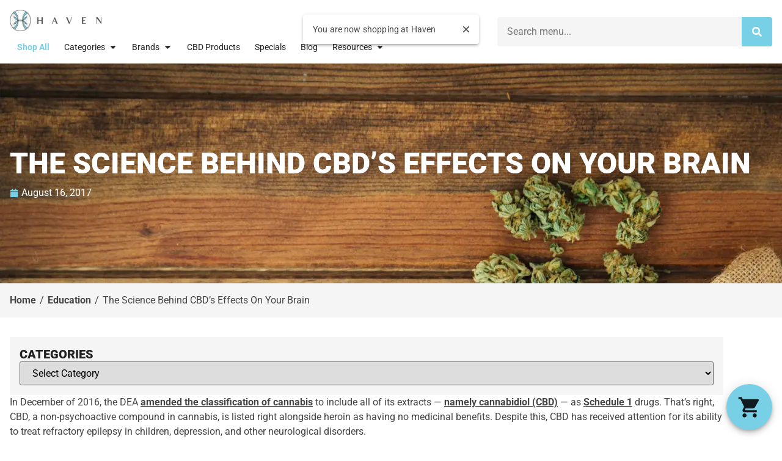

--- FILE ---
content_type: text/html; charset=UTF-8
request_url: https://www.findinghaven.com/cbd-effects/
body_size: 26835
content:
	<!doctype html>
<html lang="en-US" prefix="og: https://ogp.me/ns#">
	<head>
		<meta charset="UTF-8">
				<meta name="viewport" content="width=device-width, initial-scale=1">
		<link rel="profile" href="https://gmpg.org/xfn/11">
		<script id='joint-ecommerce-config' type='text/javascript'>
window.jointEcommerce = {"stores":{"5321":{"joint_business_id":"5321","name":"Haven Cannabis Dispensary","display_name":"Haven","address_1":"15300 Crain Hwy","address_2":null,"city":"Brandywine","state_abbr":"MD","postal_code":"20613","latitude":"38.679305","longitude":"-76.873815","timezone":"America\/New_York","logo_url":"https:\/\/jointstorage.blob.core.windows.net\/dispensaryphotos-production\/5321-FH-Joint.png","phone_number":"(240) 650-0420","google_rating":"4.7","google_review_count":"522","google_url":null,"facebook_url":null,"instagram_url":null,"linkedin_url":null,"youtube_url":null,"twitter_url":null,"thank_you_page_url":"\/thank-you\/","hours":[{"dayIndex":0,"day":"SUNDAY","open":"1000","close":"1700","isClosed":false},{"dayIndex":1,"day":"MONDAY","open":"0900","close":"2000","isClosed":false},{"dayIndex":2,"day":"TUESDAY","open":"0900","close":"2000","isClosed":false},{"dayIndex":3,"day":"WEDNESDAY","open":"0900","close":"2000","isClosed":false},{"dayIndex":4,"day":"THURSDAY","open":"0900","close":"2000","isClosed":false},{"dayIndex":5,"day":"FRIDAY","open":"0900","close":"2000","isClosed":false},{"dayIndex":6,"day":"SATURDAY","open":"0900","close":"2000","isClosed":false}],"special_hours":[{"startDate":{"year":2025,"month":12,"day":24},"openTime":{"hours":9},"endDate":{"year":2025,"month":12,"day":24},"closeTime":{"hours":15}},{"startDate":{"year":2025,"month":12,"day":25},"endDate":{"year":2025,"month":12,"day":25},"closed":true},{"startDate":{"year":2026,"month":1,"day":1},"openTime":{"hours":12},"endDate":{"year":2026,"month":1,"day":1},"closeTime":{"hours":20}},{"startDate":{"year":2026,"month":1,"day":25},"endDate":{"year":2026,"month":1,"day":25},"closed":true},{"startDate":{"year":2026,"month":1,"day":26},"endDate":{"year":2026,"month":1,"day":26},"closed":true},{"startDate":{"year":2026,"month":1,"day":27},"openTime":{"hours":9},"endDate":{"year":2026,"month":1,"day":27},"closeTime":{"hours":16}},{"startDate":{"year":2026,"month":1,"day":28},"openTime":{"hours":9},"endDate":{"year":2026,"month":1,"day":28},"closeTime":{"hours":16}}],"available_menu_types":["RECREATIONAL","MEDICAL"],"available_order_types":["PICKUP","IN_STORE_PICKUP","DRIVE_THRU_PICKUP"],"order_settings":[],"default_menu_type":"RECREATIONAL","default_sort":"Popular","default_order_type":"IN_STORE_PICKUP","show_effects":true,"show_menu_banner":false,"menu_banner_content":"<p><strong>PAYMENT OPTIONS AVAILABLE: <\/strong><\/p><p><strong>CANPAY or CASH (ATM onsite)<\/strong><\/p>","featured_brand":"Grow West Cannabis Company"}},"storeIds":[5321],"storeIntegrations":[],"api":{"jointWp":"https:\/\/www.findinghaven.com\/wp-json\/joint-ecommerce\/v1","jointAjax":"https:\/\/www.findinghaven.com\/wp-admin\/admin-ajax.php"},"version":"1.30.0","cacheTimestamp":1769805704};
</script>
<!--mfunc 1769805704-->
<script id='joint-ecommerce-nonce' type='text/javascript'>
window.jointEcommerce.api.nonce = '976cd8ea75';
</script>
<!--/mfunc 1769805704-->
<link rel="preload" as="image" href="https://b3032056.smushcdn.com/3032056/wp-content/uploads/2017/08/CBD-effects.jpg?lossy=0&strip=1&webp=1" />
<!-- Search Engine Optimization by Rank Math PRO - https://rankmath.com/ -->
<title>The Science Behind CBD&#039;s Effects On Your Brain - Haven</title>
<meta name="description" content="In December of 2016, the DEA amended the classification of cannabis to include all of its extracts -- namely cannabidiol (CBD) -- as Schedule 1 drugs. That’s"/>
<meta name="robots" content="follow, index, max-snippet:-1, max-video-preview:-1, max-image-preview:large"/>
<link rel="canonical" href="https://www.findinghaven.com/cbd-effects/" />
<meta property="og:locale" content="en_US" />
<meta property="og:type" content="article" />
<meta property="og:title" content="The Science Behind CBD&#039;s Effects On Your Brain - Haven" />
<meta property="og:description" content="In December of 2016, the DEA amended the classification of cannabis to include all of its extracts -- namely cannabidiol (CBD) -- as Schedule 1 drugs. That’s" />
<meta property="og:url" content="https://www.findinghaven.com/cbd-effects/" />
<meta property="og:site_name" content="Finding Haven" />
<meta property="article:tag" content="CBD" />
<meta property="article:tag" content="CBD effects" />
<meta property="article:tag" content="CBD effects on brain" />
<meta property="article:tag" content="CBD science" />
<meta property="article:section" content="Education" />
<meta property="og:updated_time" content="2023-03-06T15:28:27-05:00" />
<meta property="og:image" content="https://www.findinghaven.com/wp-content/uploads/2017/08/CBD-effects.jpg" />
<meta property="og:image:secure_url" content="https://www.findinghaven.com/wp-content/uploads/2017/08/CBD-effects.jpg" />
<meta property="og:image:width" content="1500" />
<meta property="og:image:height" content="1000" />
<meta property="og:image:alt" content="CBD effects" />
<meta property="og:image:type" content="image/jpeg" />
<meta property="article:published_time" content="2017-08-16T09:00:32-04:00" />
<meta property="article:modified_time" content="2023-03-06T15:28:27-05:00" />
<meta name="twitter:card" content="summary_large_image" />
<meta name="twitter:title" content="The Science Behind CBD&#039;s Effects On Your Brain - Haven" />
<meta name="twitter:description" content="In December of 2016, the DEA amended the classification of cannabis to include all of its extracts -- namely cannabidiol (CBD) -- as Schedule 1 drugs. That’s" />
<meta name="twitter:image" content="https://www.findinghaven.com/wp-content/uploads/2017/08/CBD-effects.jpg" />
<meta name="twitter:label1" content="Written by" />
<meta name="twitter:data1" content="rrh_admin" />
<meta name="twitter:label2" content="Time to read" />
<meta name="twitter:data2" content="2 minutes" />
<script type="application/ld+json" class="rank-math-schema-pro">{"@context":"https://schema.org","@graph":[{"@type":"Organization","@id":"https://www.findinghaven.com/#organization","name":"Rank Really High","logo":{"@type":"ImageObject","@id":"https://www.findinghaven.com/#logo","url":"https://www.findinghaven.com/wp-content/uploads/2021/12/cannavanna-web-logo-1.jpg","contentUrl":"https://www.findinghaven.com/wp-content/uploads/2021/12/cannavanna-web-logo-1.jpg","caption":"Finding Haven","inLanguage":"en-US"}},{"@type":"WebSite","@id":"https://www.findinghaven.com/#website","url":"https://www.findinghaven.com","name":"Finding Haven","publisher":{"@id":"https://www.findinghaven.com/#organization"},"inLanguage":"en-US"},{"@type":"ImageObject","@id":"https://www.findinghaven.com/wp-content/uploads/2017/08/CBD-effects.jpg","url":"https://www.findinghaven.com/wp-content/uploads/2017/08/CBD-effects.jpg","width":"1500","height":"1000","caption":"CBD effects","inLanguage":"en-US"},{"@type":"BreadcrumbList","@id":"https://www.findinghaven.com/cbd-effects/#breadcrumb","itemListElement":[{"@type":"ListItem","position":"1","item":{"@id":"https://www.findinghaven.com","name":"Home"}},{"@type":"ListItem","position":"2","item":{"@id":"https://www.findinghaven.com/cbd-effects/","name":"The Science Behind CBD&#8217;s Effects On Your Brain"}}]},{"@type":"WebPage","@id":"https://www.findinghaven.com/cbd-effects/#webpage","url":"https://www.findinghaven.com/cbd-effects/","name":"The Science Behind CBD&#039;s Effects On Your Brain - Haven","datePublished":"2017-08-16T09:00:32-04:00","dateModified":"2023-03-06T15:28:27-05:00","isPartOf":{"@id":"https://www.findinghaven.com/#website"},"primaryImageOfPage":{"@id":"https://www.findinghaven.com/wp-content/uploads/2017/08/CBD-effects.jpg"},"inLanguage":"en-US","breadcrumb":{"@id":"https://www.findinghaven.com/cbd-effects/#breadcrumb"}},{"@type":"Person","@id":"https://www.findinghaven.com/cbd-effects/#author","name":"rrh_admin","image":{"@type":"ImageObject","@id":"https://secure.gravatar.com/avatar/444a770f84c54c4c5cfaa3a2b8dd7994e0cf5817132852c6035420600d47d473?s=96&amp;d=mm&amp;r=g","url":"https://secure.gravatar.com/avatar/444a770f84c54c4c5cfaa3a2b8dd7994e0cf5817132852c6035420600d47d473?s=96&amp;d=mm&amp;r=g","caption":"rrh_admin","inLanguage":"en-US"},"sameAs":["https://www.findinghaven.com"],"worksFor":{"@id":"https://www.findinghaven.com/#organization"}},{"@type":"Article","headline":"The Science Behind CBD&#039;s Effects On Your Brain - Haven","datePublished":"2017-08-16T09:00:32-04:00","dateModified":"2023-03-06T15:28:27-05:00","author":{"@id":"https://www.findinghaven.com/cbd-effects/#author","name":"rrh_admin"},"publisher":{"@id":"https://www.findinghaven.com/#organization"},"description":"In December of 2016, the DEA amended the classification of cannabis to include all of its extracts -- namely cannabidiol (CBD) -- as Schedule 1\u00a0drugs. That\u2019s","name":"The Science Behind CBD&#039;s Effects On Your Brain - Haven","@id":"https://www.findinghaven.com/cbd-effects/#richSnippet","isPartOf":{"@id":"https://www.findinghaven.com/cbd-effects/#webpage"},"image":{"@id":"https://www.findinghaven.com/wp-content/uploads/2017/08/CBD-effects.jpg"},"inLanguage":"en-US","mainEntityOfPage":{"@id":"https://www.findinghaven.com/cbd-effects/#webpage"}}]}</script>
<!-- /Rank Math WordPress SEO plugin -->

<link rel='dns-prefetch' href='//b3032056.smushcdn.com' />
<link href='//hb.wpmucdn.com' rel='preconnect' />
<link rel="alternate" type="application/rss+xml" title="Haven &raquo; Feed" href="https://www.findinghaven.com/feed/" />
<link rel="alternate" type="application/rss+xml" title="Haven &raquo; Comments Feed" href="https://www.findinghaven.com/comments/feed/" />
<link rel="alternate" type="text/calendar" title="Haven &raquo; iCal Feed" href="https://www.findinghaven.com/events/?ical=1" />
<link rel="alternate" type="application/rss+xml" title="Haven &raquo; The Science Behind CBD&#8217;s Effects On Your Brain Comments Feed" href="https://www.findinghaven.com/cbd-effects/feed/" />
<link rel="preload" href="https://b3032056.smushcdn.com/3032056/wp-content/uploads/2023/03/FH-Logo.webp?lossy=0&strip=1&webp=1" as="image" />
<link rel="alternate" title="oEmbed (JSON)" type="application/json+oembed" href="https://www.findinghaven.com/wp-json/oembed/1.0/embed?url=https%3A%2F%2Fwww.findinghaven.com%2Fcbd-effects%2F" />
<link rel="alternate" title="oEmbed (XML)" type="text/xml+oembed" href="https://www.findinghaven.com/wp-json/oembed/1.0/embed?url=https%3A%2F%2Fwww.findinghaven.com%2Fcbd-effects%2F&#038;format=xml" />
		<style>
			.lazyload,
			.lazyloading {
				max-width: 100%;
			}
		</style>
		<style id='wp-img-auto-sizes-contain-inline-css' type='text/css'>
img:is([sizes=auto i],[sizes^="auto," i]){contain-intrinsic-size:3000px 1500px}
/*# sourceURL=wp-img-auto-sizes-contain-inline-css */
</style>
<link rel='stylesheet' id='joint-ecommerce-styles-css' href='https://www.findinghaven.com/wp-content/plugins/joint-ecommerce/app/build/assets/css/main.1.30.0.css' type='text/css' media='all' />
<style id='wp-emoji-styles-inline-css' type='text/css'>

	img.wp-smiley, img.emoji {
		display: inline !important;
		border: none !important;
		box-shadow: none !important;
		height: 1em !important;
		width: 1em !important;
		margin: 0 0.07em !important;
		vertical-align: -0.1em !important;
		background: none !important;
		padding: 0 !important;
	}
/*# sourceURL=wp-emoji-styles-inline-css */
</style>
<style id='classic-theme-styles-inline-css' type='text/css'>
/*! This file is auto-generated */
.wp-block-button__link{color:#fff;background-color:#32373c;border-radius:9999px;box-shadow:none;text-decoration:none;padding:calc(.667em + 2px) calc(1.333em + 2px);font-size:1.125em}.wp-block-file__button{background:#32373c;color:#fff;text-decoration:none}
/*# sourceURL=/wp-includes/css/classic-themes.min.css */
</style>
<style id='global-styles-inline-css' type='text/css'>
:root{--wp--preset--aspect-ratio--square: 1;--wp--preset--aspect-ratio--4-3: 4/3;--wp--preset--aspect-ratio--3-4: 3/4;--wp--preset--aspect-ratio--3-2: 3/2;--wp--preset--aspect-ratio--2-3: 2/3;--wp--preset--aspect-ratio--16-9: 16/9;--wp--preset--aspect-ratio--9-16: 9/16;--wp--preset--color--black: #000000;--wp--preset--color--cyan-bluish-gray: #abb8c3;--wp--preset--color--white: #ffffff;--wp--preset--color--pale-pink: #f78da7;--wp--preset--color--vivid-red: #cf2e2e;--wp--preset--color--luminous-vivid-orange: #ff6900;--wp--preset--color--luminous-vivid-amber: #fcb900;--wp--preset--color--light-green-cyan: #7bdcb5;--wp--preset--color--vivid-green-cyan: #00d084;--wp--preset--color--pale-cyan-blue: #8ed1fc;--wp--preset--color--vivid-cyan-blue: #0693e3;--wp--preset--color--vivid-purple: #9b51e0;--wp--preset--gradient--vivid-cyan-blue-to-vivid-purple: linear-gradient(135deg,rgb(6,147,227) 0%,rgb(155,81,224) 100%);--wp--preset--gradient--light-green-cyan-to-vivid-green-cyan: linear-gradient(135deg,rgb(122,220,180) 0%,rgb(0,208,130) 100%);--wp--preset--gradient--luminous-vivid-amber-to-luminous-vivid-orange: linear-gradient(135deg,rgb(252,185,0) 0%,rgb(255,105,0) 100%);--wp--preset--gradient--luminous-vivid-orange-to-vivid-red: linear-gradient(135deg,rgb(255,105,0) 0%,rgb(207,46,46) 100%);--wp--preset--gradient--very-light-gray-to-cyan-bluish-gray: linear-gradient(135deg,rgb(238,238,238) 0%,rgb(169,184,195) 100%);--wp--preset--gradient--cool-to-warm-spectrum: linear-gradient(135deg,rgb(74,234,220) 0%,rgb(151,120,209) 20%,rgb(207,42,186) 40%,rgb(238,44,130) 60%,rgb(251,105,98) 80%,rgb(254,248,76) 100%);--wp--preset--gradient--blush-light-purple: linear-gradient(135deg,rgb(255,206,236) 0%,rgb(152,150,240) 100%);--wp--preset--gradient--blush-bordeaux: linear-gradient(135deg,rgb(254,205,165) 0%,rgb(254,45,45) 50%,rgb(107,0,62) 100%);--wp--preset--gradient--luminous-dusk: linear-gradient(135deg,rgb(255,203,112) 0%,rgb(199,81,192) 50%,rgb(65,88,208) 100%);--wp--preset--gradient--pale-ocean: linear-gradient(135deg,rgb(255,245,203) 0%,rgb(182,227,212) 50%,rgb(51,167,181) 100%);--wp--preset--gradient--electric-grass: linear-gradient(135deg,rgb(202,248,128) 0%,rgb(113,206,126) 100%);--wp--preset--gradient--midnight: linear-gradient(135deg,rgb(2,3,129) 0%,rgb(40,116,252) 100%);--wp--preset--font-size--small: 13px;--wp--preset--font-size--medium: 20px;--wp--preset--font-size--large: 36px;--wp--preset--font-size--x-large: 42px;--wp--preset--spacing--20: 0.44rem;--wp--preset--spacing--30: 0.67rem;--wp--preset--spacing--40: 1rem;--wp--preset--spacing--50: 1.5rem;--wp--preset--spacing--60: 2.25rem;--wp--preset--spacing--70: 3.38rem;--wp--preset--spacing--80: 5.06rem;--wp--preset--shadow--natural: 6px 6px 9px rgba(0, 0, 0, 0.2);--wp--preset--shadow--deep: 12px 12px 50px rgba(0, 0, 0, 0.4);--wp--preset--shadow--sharp: 6px 6px 0px rgba(0, 0, 0, 0.2);--wp--preset--shadow--outlined: 6px 6px 0px -3px rgb(255, 255, 255), 6px 6px rgb(0, 0, 0);--wp--preset--shadow--crisp: 6px 6px 0px rgb(0, 0, 0);}:where(.is-layout-flex){gap: 0.5em;}:where(.is-layout-grid){gap: 0.5em;}body .is-layout-flex{display: flex;}.is-layout-flex{flex-wrap: wrap;align-items: center;}.is-layout-flex > :is(*, div){margin: 0;}body .is-layout-grid{display: grid;}.is-layout-grid > :is(*, div){margin: 0;}:where(.wp-block-columns.is-layout-flex){gap: 2em;}:where(.wp-block-columns.is-layout-grid){gap: 2em;}:where(.wp-block-post-template.is-layout-flex){gap: 1.25em;}:where(.wp-block-post-template.is-layout-grid){gap: 1.25em;}.has-black-color{color: var(--wp--preset--color--black) !important;}.has-cyan-bluish-gray-color{color: var(--wp--preset--color--cyan-bluish-gray) !important;}.has-white-color{color: var(--wp--preset--color--white) !important;}.has-pale-pink-color{color: var(--wp--preset--color--pale-pink) !important;}.has-vivid-red-color{color: var(--wp--preset--color--vivid-red) !important;}.has-luminous-vivid-orange-color{color: var(--wp--preset--color--luminous-vivid-orange) !important;}.has-luminous-vivid-amber-color{color: var(--wp--preset--color--luminous-vivid-amber) !important;}.has-light-green-cyan-color{color: var(--wp--preset--color--light-green-cyan) !important;}.has-vivid-green-cyan-color{color: var(--wp--preset--color--vivid-green-cyan) !important;}.has-pale-cyan-blue-color{color: var(--wp--preset--color--pale-cyan-blue) !important;}.has-vivid-cyan-blue-color{color: var(--wp--preset--color--vivid-cyan-blue) !important;}.has-vivid-purple-color{color: var(--wp--preset--color--vivid-purple) !important;}.has-black-background-color{background-color: var(--wp--preset--color--black) !important;}.has-cyan-bluish-gray-background-color{background-color: var(--wp--preset--color--cyan-bluish-gray) !important;}.has-white-background-color{background-color: var(--wp--preset--color--white) !important;}.has-pale-pink-background-color{background-color: var(--wp--preset--color--pale-pink) !important;}.has-vivid-red-background-color{background-color: var(--wp--preset--color--vivid-red) !important;}.has-luminous-vivid-orange-background-color{background-color: var(--wp--preset--color--luminous-vivid-orange) !important;}.has-luminous-vivid-amber-background-color{background-color: var(--wp--preset--color--luminous-vivid-amber) !important;}.has-light-green-cyan-background-color{background-color: var(--wp--preset--color--light-green-cyan) !important;}.has-vivid-green-cyan-background-color{background-color: var(--wp--preset--color--vivid-green-cyan) !important;}.has-pale-cyan-blue-background-color{background-color: var(--wp--preset--color--pale-cyan-blue) !important;}.has-vivid-cyan-blue-background-color{background-color: var(--wp--preset--color--vivid-cyan-blue) !important;}.has-vivid-purple-background-color{background-color: var(--wp--preset--color--vivid-purple) !important;}.has-black-border-color{border-color: var(--wp--preset--color--black) !important;}.has-cyan-bluish-gray-border-color{border-color: var(--wp--preset--color--cyan-bluish-gray) !important;}.has-white-border-color{border-color: var(--wp--preset--color--white) !important;}.has-pale-pink-border-color{border-color: var(--wp--preset--color--pale-pink) !important;}.has-vivid-red-border-color{border-color: var(--wp--preset--color--vivid-red) !important;}.has-luminous-vivid-orange-border-color{border-color: var(--wp--preset--color--luminous-vivid-orange) !important;}.has-luminous-vivid-amber-border-color{border-color: var(--wp--preset--color--luminous-vivid-amber) !important;}.has-light-green-cyan-border-color{border-color: var(--wp--preset--color--light-green-cyan) !important;}.has-vivid-green-cyan-border-color{border-color: var(--wp--preset--color--vivid-green-cyan) !important;}.has-pale-cyan-blue-border-color{border-color: var(--wp--preset--color--pale-cyan-blue) !important;}.has-vivid-cyan-blue-border-color{border-color: var(--wp--preset--color--vivid-cyan-blue) !important;}.has-vivid-purple-border-color{border-color: var(--wp--preset--color--vivid-purple) !important;}.has-vivid-cyan-blue-to-vivid-purple-gradient-background{background: var(--wp--preset--gradient--vivid-cyan-blue-to-vivid-purple) !important;}.has-light-green-cyan-to-vivid-green-cyan-gradient-background{background: var(--wp--preset--gradient--light-green-cyan-to-vivid-green-cyan) !important;}.has-luminous-vivid-amber-to-luminous-vivid-orange-gradient-background{background: var(--wp--preset--gradient--luminous-vivid-amber-to-luminous-vivid-orange) !important;}.has-luminous-vivid-orange-to-vivid-red-gradient-background{background: var(--wp--preset--gradient--luminous-vivid-orange-to-vivid-red) !important;}.has-very-light-gray-to-cyan-bluish-gray-gradient-background{background: var(--wp--preset--gradient--very-light-gray-to-cyan-bluish-gray) !important;}.has-cool-to-warm-spectrum-gradient-background{background: var(--wp--preset--gradient--cool-to-warm-spectrum) !important;}.has-blush-light-purple-gradient-background{background: var(--wp--preset--gradient--blush-light-purple) !important;}.has-blush-bordeaux-gradient-background{background: var(--wp--preset--gradient--blush-bordeaux) !important;}.has-luminous-dusk-gradient-background{background: var(--wp--preset--gradient--luminous-dusk) !important;}.has-pale-ocean-gradient-background{background: var(--wp--preset--gradient--pale-ocean) !important;}.has-electric-grass-gradient-background{background: var(--wp--preset--gradient--electric-grass) !important;}.has-midnight-gradient-background{background: var(--wp--preset--gradient--midnight) !important;}.has-small-font-size{font-size: var(--wp--preset--font-size--small) !important;}.has-medium-font-size{font-size: var(--wp--preset--font-size--medium) !important;}.has-large-font-size{font-size: var(--wp--preset--font-size--large) !important;}.has-x-large-font-size{font-size: var(--wp--preset--font-size--x-large) !important;}
:where(.wp-block-post-template.is-layout-flex){gap: 1.25em;}:where(.wp-block-post-template.is-layout-grid){gap: 1.25em;}
:where(.wp-block-term-template.is-layout-flex){gap: 1.25em;}:where(.wp-block-term-template.is-layout-grid){gap: 1.25em;}
:where(.wp-block-columns.is-layout-flex){gap: 2em;}:where(.wp-block-columns.is-layout-grid){gap: 2em;}
:root :where(.wp-block-pullquote){font-size: 1.5em;line-height: 1.6;}
/*# sourceURL=global-styles-inline-css */
</style>
<style id='age-gate-custom-inline-css' type='text/css'>
:root{--ag-background-color: rgba(0,0,0,0.5);--ag-background-image-position: center center;--ag-form-background: rgba(255,255,255,1);--ag-text-color: #444545;--ag-blur: 16px;}
/*# sourceURL=age-gate-custom-inline-css */
</style>
<link rel='stylesheet' id='age-gate-css' href='https://www.findinghaven.com/wp-content/plugins/age-gate/dist/main.css?ver=3.7.2' type='text/css' media='all' />
<style id='age-gate-options-inline-css' type='text/css'>
:root{--ag-background-color: rgba(0,0,0,0.5);--ag-background-image-position: center center;--ag-form-background: rgba(255,255,255,1);--ag-text-color: #444545;--ag-blur: 16px;}
/*# sourceURL=age-gate-options-inline-css */
</style>
<link rel='stylesheet' id='joint-css' href='https://www.findinghaven.com/wp-content/plugins/joint-plugin/public/styles/joint-main.min.css?ver=2.28.1' type='text/css' media='all' />
<link rel='stylesheet' id='joint-ecommerce-css' href='https://www.findinghaven.com/wp-content/plugins/joint-ecommerce/public/styles/main.min.css?ver=1.30.0' type='text/css' media='all' />
<link rel='stylesheet' id='tribe-events-v2-single-skeleton-css' href='https://www.findinghaven.com/wp-content/plugins/the-events-calendar/build/css/tribe-events-single-skeleton.css?ver=6.15.14' type='text/css' media='all' />
<link rel='stylesheet' id='tribe-events-v2-single-skeleton-full-css' href='https://www.findinghaven.com/wp-content/plugins/the-events-calendar/build/css/tribe-events-single-full.css?ver=6.15.14' type='text/css' media='all' />
<link rel='stylesheet' id='tec-events-elementor-widgets-base-styles-css' href='https://www.findinghaven.com/wp-content/plugins/the-events-calendar/build/css/integrations/plugins/elementor/widgets/widget-base.css?ver=6.15.14' type='text/css' media='all' />
<link rel='stylesheet' id='weedpress-css' href='https://www.findinghaven.com/wp-content/themes/weedpress/style.min.css?ver=1.14.7' type='text/css' media='all' />
<link rel='stylesheet' id='weedpress-theme-style-css' href='https://www.findinghaven.com/wp-content/themes/weedpress/theme.min.css?ver=1.14.7' type='text/css' media='all' />
<link rel='stylesheet' id='elementor-frontend-css' href='https://www.findinghaven.com/wp-content/plugins/elementor/assets/css/frontend.min.css?ver=3.34.2' type='text/css' media='all' />
<style id='elementor-frontend-inline-css' type='text/css'>
.elementor-6157 .elementor-element.elementor-element-3f1093a4:not(.elementor-motion-effects-element-type-background), .elementor-6157 .elementor-element.elementor-element-3f1093a4 > .elementor-motion-effects-container > .elementor-motion-effects-layer{background-image:url("https://b3032056.smushcdn.com/3032056/wp-content/uploads/2017/08/CBD-effects.jpg?lossy=0&strip=1&webp=1");}
/*# sourceURL=elementor-frontend-inline-css */
</style>
<link rel='stylesheet' id='elementor-post-8-css' href='https://www.findinghaven.com/wp-content/uploads/elementor/css/post-8.css?ver=1769015251' type='text/css' media='all' />
<link rel='stylesheet' id='widget-image-css' href='https://www.findinghaven.com/wp-content/plugins/elementor/assets/css/widget-image.min.css?ver=3.34.2' type='text/css' media='all' />
<link rel='stylesheet' id='widget-nav-menu-css' href='https://www.findinghaven.com/wp-content/plugins/elementor-pro/assets/css/widget-nav-menu.min.css?ver=3.34.1' type='text/css' media='all' />
<link rel='stylesheet' id='widget-search-form-css' href='https://www.findinghaven.com/wp-content/plugins/elementor-pro/assets/css/widget-search-form.min.css?ver=3.34.1' type='text/css' media='all' />
<link rel='stylesheet' id='widget-heading-css' href='https://www.findinghaven.com/wp-content/plugins/elementor/assets/css/widget-heading.min.css?ver=3.34.2' type='text/css' media='all' />
<link rel='stylesheet' id='widget-divider-css' href='https://www.findinghaven.com/wp-content/plugins/elementor/assets/css/widget-divider.min.css?ver=3.34.2' type='text/css' media='all' />
<link rel='stylesheet' id='widget-social-icons-css' href='https://www.findinghaven.com/wp-content/plugins/elementor/assets/css/widget-social-icons.min.css?ver=3.34.2' type='text/css' media='all' />
<link rel='stylesheet' id='e-apple-webkit-css' href='https://www.findinghaven.com/wp-content/plugins/elementor/assets/css/conditionals/apple-webkit.min.css?ver=3.34.2' type='text/css' media='all' />
<link rel='stylesheet' id='widget-post-info-css' href='https://www.findinghaven.com/wp-content/plugins/elementor-pro/assets/css/widget-post-info.min.css?ver=3.34.1' type='text/css' media='all' />
<link rel='stylesheet' id='widget-icon-list-css' href='https://www.findinghaven.com/wp-content/plugins/elementor/assets/css/widget-icon-list.min.css?ver=3.34.2' type='text/css' media='all' />
<link rel='stylesheet' id='swiper-css' href='https://www.findinghaven.com/wp-content/plugins/elementor/assets/lib/swiper/v8/css/swiper.min.css?ver=8.4.5' type='text/css' media='all' />
<link rel='stylesheet' id='e-swiper-css' href='https://www.findinghaven.com/wp-content/plugins/elementor/assets/css/conditionals/e-swiper.min.css?ver=3.34.2' type='text/css' media='all' />
<link rel='stylesheet' id='widget-post-navigation-css' href='https://www.findinghaven.com/wp-content/plugins/elementor-pro/assets/css/widget-post-navigation.min.css?ver=3.34.1' type='text/css' media='all' />
<link rel='stylesheet' id='jet-blocks-css' href='https://www.findinghaven.com/wp-content/uploads/elementor/css/custom-jet-blocks.css?ver=1.3.22' type='text/css' media='all' />
<link rel='stylesheet' id='elementor-post-14232-css' href='https://www.findinghaven.com/wp-content/uploads/elementor/css/post-14232.css?ver=1769015252' type='text/css' media='all' />
<link rel='stylesheet' id='elementor-post-1996-css' href='https://www.findinghaven.com/wp-content/uploads/elementor/css/post-1996.css?ver=1769015257' type='text/css' media='all' />
<link rel='stylesheet' id='elementor-post-6157-css' href='https://www.findinghaven.com/wp-content/uploads/elementor/css/post-6157.css?ver=1769015255' type='text/css' media='all' />
<link rel='stylesheet' id='elementor-gf-local-roboto-css' href='https://www.findinghaven.com/wp-content/uploads/elementor/google-fonts/css/roboto.css?ver=1743005779' type='text/css' media='all' />
<script type="text/javascript" src="https://www.findinghaven.com/wp-includes/js/jquery/jquery.min.js?ver=3.7.1" id="jquery-core-js"></script>
<script type="text/javascript" src="https://www.findinghaven.com/wp-includes/js/jquery/jquery-migrate.min.js?ver=3.4.1" id="jquery-migrate-js"></script>
<script type="text/javascript" src="https://www.findinghaven.com/wp-content/plugins/joint-ecommerce/public/scripts/joint-ecommerce-public.min.js?ver=1.30.0" id="joint-ecommerce-js"></script>
<link rel="https://api.w.org/" href="https://www.findinghaven.com/wp-json/" /><link rel="alternate" title="JSON" type="application/json" href="https://www.findinghaven.com/wp-json/wp/v2/posts/181" /><link rel="EditURI" type="application/rsd+xml" title="RSD" href="https://www.findinghaven.com/xmlrpc.php?rsd" />
<meta name="generator" content="WordPress 6.9" />
<link rel='shortlink' href='https://www.findinghaven.com/?p=181' />
<!-- start Simple Custom CSS and JS -->
<style type="text/css">
@charset "UTF-8";
/* CSS Document */

/* ------ */
/* Resets */
/* ------ */

/* Hides page overflow */
html, body {
	max-width: 100%;
	overflow-x: hidden;
}

/* ------- */
/* Utility */
/* ------- */

/* Margins */
.mtn {
    margin-top: 0 !important;
}
.mt05 {
    margin-top: 8px !important;
}
.mt10 {
    margin-top: 16px !important;
}
.mt15 {
    margin-top: 24px !important;
}
.mt20 {
    margin-top: 32px !important;
}
.mbn {
    margin-bottom: 0 !important;
}
.mb05 {
    margin-bottom: 8px !important;
}
.mb10 {
    margin-bottom: 16px !important;
}
.mb15 {
    margin-bottom: 24px !important;
}
.mb20 {
    margin-bottom: 32px !important;
}

/* Padding */
.ptn {
	padding-top: 0 !important;
}
.pt05 {
    padding-top: 8px !important;
}
.pt10 {
    padding-top: 16px !important;
}
.pt15 {
    padding-top: 24px !important;
}
.pt20 {
    padding-top: 32px !important;
}
.pbn {
    padding-bottom: 0 !important;
}
.pb05 {
    padding-bottom: 8px !important;
}
.pb10 {
    padding-bottom: 16px !important;
}
.pb15 {
    padding-bottom: 24px !important;
}
.pb20 {
    padding-bottom: 32px !important;
}

/* Fonts / Text */
.primary {
    color: var( --e-global-color-primary );
}
.secondary {
    color: var( --e-global-color-secondary );
}
.text {
    color: var( --e-global-color-text );
}
.accent {
    color: var( --e-global-color-accent );
}
.normal {
    font-weight: normal !important;
}
.underline {
    text-decoration: underline !important;
}
.uppercase {
	text-transform: uppercase !important;
}
</style>
<!-- end Simple Custom CSS and JS -->
<!-- start Simple Custom CSS and JS -->
<!-- Google Tag Manager -->
<script>(function(w,d,s,l,i){w[l]=w[l]||[];w[l].push({'gtm.start':
new Date().getTime(),event:'gtm.js'});var f=d.getElementsByTagName(s)[0],
j=d.createElement(s),dl=l!='dataLayer'?'&l='+l:'';j.async=true;j.src=
'https://www.googletagmanager.com/gtm.js?id='+i+dl;f.parentNode.insertBefore(j,f);
})(window,document,'script','dataLayer','GTM-NPN3NJQ');</script>
<!-- End Google Tag Manager -->

<!-- Google Tag Manager: Global RRH -->
<script>(function(w,d,s,l,i){w[l]=w[l]||[];w[l].push({'gtm.start':
new Date().getTime(),event:'gtm.js'});var f=d.getElementsByTagName(s)[0],
j=d.createElement(s),dl=l!='dataLayer'?'&l='+l:'';j.async=true;j.src=
'https://www.googletagmanager.com/gtm.js?id='+i+dl;f.parentNode.insertBefore(j,f);
})(window,document,'script','dataLayer','GTM-KNR8CG5B');</script>
<!-- End Google Tag Manager: Global RRH --><!-- end Simple Custom CSS and JS -->
      <script type="application/ld+json">
          {"@context":"https:\/\/schema.org\/","@type":"LocalBusiness","@id":"https:\/\/www.findinghaven.com\/?utm_source=google-gmb&utm_medium=organic&utm_campaign=maryland\/stores\/5321","image":"https:\/\/jointstorage.blob.core.windows.net\/dispensaryphotos-production\/5321-FH-Joint.png","url":"https:\/\/www.findinghaven.com\/?utm_source=google-gmb&utm_medium=organic&utm_campaign=maryland","name":"Haven Cannabis Dispensary","email":"info@findinghaven.com","mainEntityOfPage":"https:\/\/www.google.com\/search?q=dispensary&kgmid=\/m\/0410x_t","additionalType":"http:\/\/productontology.org\/id\/Cannabis_dispensaries_in_the_United_States","alternateName":["Dispensary","Cannabis Shop","Cannabis Dispensary","Weed Dispensary","Marijuana Dispensary","Recreational Dispensary","Medical Marijuana Dispensary"],"address":{"@type":"PostalAddress","streetAddress":"15300 Crain Hwy","addressLocality":"Brandywine","addressRegion":"MD","postalCode":"20613","addressCountry":"US"},"geo":{"@type":"GeoCoordinates","latitude":"38.679305","longitude":"-76.873815"},"areaServed":[{"@type":"City","name":"Brandywine"}],"priceRange":"$","currenciesAccepted":"USD","paymentAccepted":"Cash","keywords":["Dispensaries","Dispensary","Cannabis","Weed","Marijuana","Marijuana Dispensaries","Flower","Pot Shop","Edibles","THC gummies","CBX weed","Recreational Marijuana","Recreational Dispensary","Adult-Use Dispensary","Brandywine Dispensary","Brandywine Weed","Brandywine Dispensary","Dispensary Near Me","Best Dispensary in Brandywine"],"knowsAbout":[{"@type":"Thing","name":"cannabis strains","url":"https:\/\/en.wikipedia.org\/wiki\/Cannabis_strain"},{"@type":"Thing","name":"indica","url":"https:\/\/en.wikipedia.org\/wiki\/Cannabis_indica"},{"@type":"Thing","name":"sativa","url":"https:\/\/en.wikipedia.org\/wiki\/Cannabis_sativa"},{"@type":"Thing","name":"edibles","url":"https:\/\/en.wikipedia.org\/wiki\/Cannabis_edible"},{"@type":"Thing","name":"cannabis concentrates","url":"https:\/\/en.wikipedia.org\/wiki\/Cannabis_concentrate"},{"@type":"Thing","name":"og kush","url":"https:\/\/en.wikipedia.org\/wiki\/Kush_(cannabis)"},{"@type":"Thing","name":"thc","url":"https:\/\/en.wikipedia.org\/wiki\/Tetrahydrocannabinol"}],"openingHoursSpecification":[{"@type":"OpeningHoursSpecification","dayOfWeek":"SUNDAY","opens":"10:00","closes":"17:00"},{"@type":"OpeningHoursSpecification","dayOfWeek":"MONDAY","opens":"09:00","closes":"20:00"},{"@type":"OpeningHoursSpecification","dayOfWeek":"TUESDAY","opens":"09:00","closes":"20:00"},{"@type":"OpeningHoursSpecification","dayOfWeek":"WEDNESDAY","opens":"09:00","closes":"20:00"},{"@type":"OpeningHoursSpecification","dayOfWeek":"THURSDAY","opens":"09:00","closes":"20:00"},{"@type":"OpeningHoursSpecification","dayOfWeek":"FRIDAY","opens":"09:00","closes":"20:00"},{"@type":"OpeningHoursSpecification","dayOfWeek":"SATURDAY","opens":"09:00","closes":"20:00"}],"aggregateRating":{"@type":"AggregateRating","ratingValue":"4.7","bestRating":"5","ratingCount":"522"},"review":[{"@type":"Review","author":{"@type":"Person","name":"TYMIA WIGGINS"},"reviewBody":null,"reviewRating":{"@type":"Rating","ratingValue":"5"}},{"@type":"Review","author":{"@type":"Person","name":"Moeroca Love"},"reviewBody":null,"reviewRating":{"@type":"Rating","ratingValue":"5"}},{"@type":"Review","author":{"@type":"Person","name":"Michelle Kissling"},"reviewBody":"Great service and knowledgeable.  Thank you","reviewRating":{"@type":"Rating","ratingValue":"5"}},{"@type":"Review","author":{"@type":"Person","name":"LilHope TheDJ"},"reviewBody":null,"reviewRating":{"@type":"Rating","ratingValue":"5"}},{"@type":"Review","author":{"@type":"Person","name":"Just Observing"},"reviewBody":"Haven is a top-notch dispensary. The staff is top-tier. And, Jonathan is an absolute angel. Not only is he knowledgeable and forthright, but he's extremely sweet and incredibly kind. Jonathan is a national treasure. \u2600\ufe0f","reviewRating":{"@type":"Rating","ratingValue":"5"}},{"@type":"Review","author":{"@type":"Person","name":"Samantha Watkins"},"reviewBody":"Deonte always does the best job and is super kind. Thank you!","reviewRating":{"@type":"Rating","ratingValue":"5"}},{"@type":"Review","author":{"@type":"Person","name":"kenneth grant"},"reviewBody":"Great person!\ud83d\udc4c\ud83c\udffe","reviewRating":{"@type":"Rating","ratingValue":"5"}},{"@type":"Review","author":{"@type":"Person","name":"Angelique Epps"},"reviewBody":"Samuel and the rest of the staff were friendly and I enjoyed my experience with them so much that I will do business with them again. They have great customer service skills and make you feel like family!!!","reviewRating":{"@type":"Rating","ratingValue":"5"}},{"@type":"Review","author":{"@type":"Person","name":"cdl4 less"},"reviewBody":"Great service","reviewRating":{"@type":"Rating","ratingValue":"5"}},{"@type":"Review","author":{"@type":"Person","name":"Mia Carroll"},"reviewBody":"I always do the drive thru, swift and efficient. Everyone I've encountered at the window was cool, much appreciated!","reviewRating":{"@type":"Rating","ratingValue":"5"}}],"telephone":"+12406500420"}      </script>
          <script type="text/javascript" id="j-extras">
      var joint = {"theme":{"layout_option":"cannazon","product_card_layout":"cannazon","product_details_layout":"5g","primary_color":"#77d0e5","secondary_color":"#444545","background_color":"#ffffff","text_color":"#444545","border_radius":"4px","mobile_filter_style":"static"},"ecommerce":{"default_store_selector_method":"auto","require_delivery_address":true,"view_only_mode":false,"checkout_flow":"retail","checkout_url":"\/checkout","checkout_redirect":"\/thank-you","buy_now":true,"show_low_stock_notice":true,"low_stock_threshold":5,"ma_compliance_enabled":false},"integrations":{"alpineIq":false,"authorizedUsers":false,"swifterPay":false,"surfside":false,"moodiDay":false,"rrhAdvertising":false},"api":{"baseUrl":"https:\/\/www.findinghaven.com\/wp-json\/joint-api\/v1","nonce":"976cd8ea75"}};
    </script>
    <meta name="tec-api-version" content="v1"><meta name="tec-api-origin" content="https://www.findinghaven.com"><link rel="alternate" href="https://www.findinghaven.com/wp-json/tribe/events/v1/" />		<script>
			document.documentElement.className = document.documentElement.className.replace('no-js', 'js');
		</script>
				<style>
			.no-js img.lazyload {
				display: none;
			}

			figure.wp-block-image img.lazyloading {
				min-width: 150px;
			}

			.lazyload,
			.lazyloading {
				--smush-placeholder-width: 100px;
				--smush-placeholder-aspect-ratio: 1/1;
				width: var(--smush-image-width, var(--smush-placeholder-width)) !important;
				aspect-ratio: var(--smush-image-aspect-ratio, var(--smush-placeholder-aspect-ratio)) !important;
			}

						.lazyload, .lazyloading {
				opacity: 0;
			}

			.lazyloaded {
				opacity: 1;
				transition: opacity 400ms;
				transition-delay: 0ms;
			}

					</style>
		<meta name="generator" content="Elementor 3.34.2; features: e_font_icon_svg, additional_custom_breakpoints; settings: css_print_method-external, google_font-enabled, font_display-swap">
      <meta name="onesignal" content="wordpress-plugin"/>
            <script>

      window.OneSignalDeferred = window.OneSignalDeferred || [];

      OneSignalDeferred.push(function(OneSignal) {
        var oneSignal_options = {};
        window._oneSignalInitOptions = oneSignal_options;

        oneSignal_options['serviceWorkerParam'] = { scope: '/wp-content/plugins/onesignal-free-web-push-notifications/sdk_files/push/onesignal/' };
oneSignal_options['serviceWorkerPath'] = 'OneSignalSDKWorker.js';

        OneSignal.Notifications.setDefaultUrl("https://www.findinghaven.com");

        oneSignal_options['wordpress'] = true;
oneSignal_options['appId'] = '3c0ef587-52ca-4dc8-a814-d584af01d1a0';
oneSignal_options['allowLocalhostAsSecureOrigin'] = true;
oneSignal_options['welcomeNotification'] = { };
oneSignal_options['welcomeNotification']['title'] = "";
oneSignal_options['welcomeNotification']['message'] = "";
oneSignal_options['path'] = "https://www.findinghaven.com/wp-content/plugins/onesignal-free-web-push-notifications/sdk_files/";
oneSignal_options['promptOptions'] = { };
oneSignal_options['notifyButton'] = { };
oneSignal_options['notifyButton']['enable'] = true;
oneSignal_options['notifyButton']['position'] = 'bottom-left';
oneSignal_options['notifyButton']['theme'] = 'inverse';
oneSignal_options['notifyButton']['size'] = 'medium';
oneSignal_options['notifyButton']['showCredit'] = true;
oneSignal_options['notifyButton']['text'] = {};
oneSignal_options['notifyButton']['colors'] = {};
oneSignal_options['notifyButton']['colors']['circle.background'] = '#77D0E5';
oneSignal_options['notifyButton']['colors']['circle.foreground'] = '#ffffff';
oneSignal_options['notifyButton']['colors']['badge.background'] = '#77D0E5';
oneSignal_options['notifyButton']['colors']['dialog.button.background'] = '#444545';
oneSignal_options['notifyButton']['colors']['dialog.button.background.active'] = '#444545';
oneSignal_options['notifyButton']['colors']['dialog.button.foreground'] = '#ffffff';
oneSignal_options['notifyButton']['offset'] = {};
oneSignal_options['notifyButton']['offset']['bottom'] = '60px';
oneSignal_options['notifyButton']['offset']['left'] = '20px';
              OneSignal.init(window._oneSignalInitOptions);
                    });

      function documentInitOneSignal() {
        var oneSignal_elements = document.getElementsByClassName("OneSignal-prompt");

        var oneSignalLinkClickHandler = function(event) { OneSignal.Notifications.requestPermission(); event.preventDefault(); };        for(var i = 0; i < oneSignal_elements.length; i++)
          oneSignal_elements[i].addEventListener('click', oneSignalLinkClickHandler, false);
      }

      if (document.readyState === 'complete') {
           documentInitOneSignal();
      }
      else {
           window.addEventListener("load", function(event){
               documentInitOneSignal();
          });
      }
    </script>
			<style>
				.e-con.e-parent:nth-of-type(n+4):not(.e-lazyloaded):not(.e-no-lazyload),
				.e-con.e-parent:nth-of-type(n+4):not(.e-lazyloaded):not(.e-no-lazyload) * {
					background-image: none !important;
				}
				@media screen and (max-height: 1024px) {
					.e-con.e-parent:nth-of-type(n+3):not(.e-lazyloaded):not(.e-no-lazyload),
					.e-con.e-parent:nth-of-type(n+3):not(.e-lazyloaded):not(.e-no-lazyload) * {
						background-image: none !important;
					}
				}
				@media screen and (max-height: 640px) {
					.e-con.e-parent:nth-of-type(n+2):not(.e-lazyloaded):not(.e-no-lazyload),
					.e-con.e-parent:nth-of-type(n+2):not(.e-lazyloaded):not(.e-no-lazyload) * {
						background-image: none !important;
					}
				}
			</style>
			<link rel="icon" href="https://b3032056.smushcdn.com/3032056/wp-content/uploads/2023/03/cropped-FH-Favicon-32x32.webp?lossy=0&strip=1&webp=1" sizes="32x32" />
<link rel="icon" href="https://b3032056.smushcdn.com/3032056/wp-content/uploads/2023/03/cropped-FH-Favicon-192x192.webp?lossy=0&strip=1&webp=1" sizes="192x192" />
<link rel="apple-touch-icon" href="https://b3032056.smushcdn.com/3032056/wp-content/uploads/2023/03/cropped-FH-Favicon-180x180.webp?lossy=0&strip=1&webp=1" />
<meta name="msapplication-TileImage" content="https://www.findinghaven.com/wp-content/uploads/2023/03/cropped-FH-Favicon-270x270.webp" />
		<style type="text/css" id="wp-custom-css">
			@charset "UTF-8";

/* -------- */
/* AGE GATE */
/* -------- */

.age-gate-wrapper {
	z-index: 2147483001 !important;
}

.age-gate {
	border-radius: 4px;
}
.age-gate-form {
	padding: 32px;
}
.age-gate-heading-title-logo {
    max-width: 320px !important;
    width: 100%;
    height: auto;
		margin: auto;
    display: block;
	  aspect-ratio: 700 / 161;
    object-fit: cover;
}
.age-gate-headline {
	margin: 16px 0 0 0;
}
.age-gate-subheadline {
	  font-size: 1rem !important;
    margin: 0 0 16px 0 !important;
}
.age-gate-label {
	font-size: 1rem !important;
}
.age-gate-input {
	background: #f5f5f5 !important;
	border-radius: 4px !important;
}
button.age-gate-submit-yes {
   border: 1px solid var(--e-global-color-primary) !important;
}
button.age-gate-submit-yes:hover {
   background-color: var(--e-global-color-accent) !important;
   border: 1px solid var(--e-global-color-accent) !important;
}
button.age-gate-submit-yes:focus {
   background-color: var(--e-global-color-primary) !important;
   border: 1px solid var(--e-global-color-primary) !important;
}
button.age-gate-submit-no {
   color: var(--e-global-color-primary) !important;
   background-color: transparent !important;
   border: 1px solid var(--e-global-color-primary) !important;
}
button.age-gate-submit-no:hover {
   border: 1px solid var(--e-global-color-primary) !important;
}

/* --------------- */
/* EVENTS CALENDAR */
/* --------------- */

/* Light Reset */
.tribe-events-c-subscribe-dropdown__button-text {
	background: transparent !important;
}
.tribe-events-calendar-list__event-title-link {
	color: var(--e-global-color-primary) !important;
	text-decoration: none !important;
}
.tribe-events-calendar-list__event-title-link:hover {
	border-bottom: none !important;
	text-decoration: none !important;
}
.tribe-events-c-top-bar__datepicker-button:hover {
	background: transparent !important;
}
.tribe-common-form-control-text__input {
	border: none !important;	
}
.tribe-events-c-top-bar__today-button:hover {
	font-family: var(--tec-font-family-sans-serif) !important;
	font-size: var(--tec-font-size-1) !important;
	font-weight: var(--tec-font-weight-regular) !important;
}
.tribe-events-c-view-selector__list-item-link, .tribe-events-c-nav__prev, .tribe-events-c-nav__next {
	text-decoration: none !important;
}
.tribe-events-c-events-bar--border {
	border-radius: 0px;
}
.tribe-events-c-view-selector__list-item-link::after {
	background-color: var(--e-global-color-primary) !important;
}

/* -------------------- */
/* CUSTOM DESIGN STYLES */
/* -------------------- */



/* ------------ */
/* JOINT STYLES */
/* ------------ */

/* CSS Document ??? */
.joint-dutchie-store-selector-app {
	min-height: 36px;
}

/* Fixes border on store selector input via elementor styling */
#postalCode {
	border: none;
}

/* Makes terpene wheel 1 color since their blue is too light to show all color stops */
.joint-product-details-terpenes path.recharts-sector {
    fill: hsl(191.5, 67.9%, 50%);
}



/* ------- */
/* GENERIC */
/* ------- */

/* Hours Container */
.hours-maxwidth {
    max-width: 360px;
}



/* ------ */
/* FOOTER */
/* ------ */

/* Footer Phone Number Link */
.footer-phone a {
    color: var( --e-global-color-5e25e5b );
    text-decoration: none;
}
.footer-phone a:hover {
    color: var( --e-global-color-5e25e5b );
	text-decoration: underline;
}

/* Footer Page Links */
.footer-link a {
    color: var( --e-global-color-5e25e5b );
    font-weight: normal;
    text-decoration: none;
}
.footer-link a:hover {
	color: var( --e-global-color-5e25e5b );
    font-weight: normal;
    text-decoration: underline;
}

/* Footer Page Small Links */
.footer-link-small a {
    color: var( --e-global-color-5e25e5b );
	font-size: var(--e-global-typography-86e132b-font-size);
    font-weight: normal;
    text-decoration: none;
}
.footer-link-small a:hover {
	color: var( --e-global-color-5e25e5b );
	font-size: var(--e-global-typography-86e132b-font-size);
    font-weight: normal;
    text-decoration: underline;
}
		</style>
			</head>
<body class="wp-singular post-template-default single single-post postid-181 single-format-standard wp-custom-logo wp-theme-weedpress tribe-no-js elementor-default elementor-template-full-width elementor-kit-8 elementor-page-6157">
	<a class="skip-link" href="#content">Skip to main content</a>

<!-- start Simple Custom CSS and JS -->
<!-- Google Tag Manager (noscript) -->
<noscript><iframe data-src="https://www.googletagmanager.com/ns.html?id=GTM-NPN3NJQ"
height="0" width="0" style="display:none;visibility:hidden" src="[data-uri]" class="lazyload" data-load-mode="1"></iframe></noscript>
<!-- End Google Tag Manager (noscript) -->

<!-- Google Tag Manager (noscript): Global RRH -->
<noscript><iframe data-src="https://www.googletagmanager.com/ns.html?id=GTM-KNR8CG5B"
height="0" width="0" style="display:none;visibility:hidden" src="[data-uri]" class="lazyload" data-load-mode="1"></iframe></noscript>
<!-- End Google Tag Manager (noscript): Global RRH --><!-- end Simple Custom CSS and JS -->
		<header data-elementor-type="header" data-elementor-id="14232" class="elementor elementor-14232 elementor-location-header" data-elementor-post-type="elementor_library">
			<div class="elementor-element elementor-element-a114d3c elementor-hidden-desktop elementor-hidden-tablet elementor-hidden-mobile e-flex e-con-boxed e-con e-parent" data-id="a114d3c" data-element_type="container" data-settings="{&quot;background_background&quot;:&quot;classic&quot;,&quot;jet_parallax_layout_list&quot;:[]}">
					<div class="e-con-inner">
				<div class="elementor-element elementor-element-6d19490 elementor-widget elementor-widget-joint_store_select" data-id="6d19490" data-element_type="widget" data-widget_type="joint_store_select.default">
				<div class="elementor-widget-container">
					<div class="joint-store-select" data-config="{&quot;post_id&quot;:181,&quot;color&quot;:&quot;default&quot;,&quot;variant&quot;:&quot;default&quot;,&quot;icon&quot;:&quot;store&quot;,&quot;size&quot;:&quot;small&quot;,&quot;title&quot;:null,&quot;design&quot;:&quot;compact&quot;,&quot;enable_state_filter&quot;:&quot;no&quot;}"></div>				</div>
				</div>
					</div>
				</div>
				<section class="elementor-section elementor-top-section elementor-element elementor-element-440cb5a elementor-section-content-middle main-header elementor-section-full_width elementor-section-height-default elementor-section-height-default" data-id="440cb5a" data-element_type="section" data-settings="{&quot;background_background&quot;:&quot;classic&quot;,&quot;jet_parallax_layout_list&quot;:[{&quot;_id&quot;:&quot;4e97a89&quot;,&quot;jet_parallax_layout_image&quot;:{&quot;url&quot;:&quot;&quot;,&quot;id&quot;:&quot;&quot;,&quot;size&quot;:&quot;&quot;},&quot;jet_parallax_layout_image_tablet&quot;:{&quot;url&quot;:&quot;&quot;,&quot;id&quot;:&quot;&quot;,&quot;size&quot;:&quot;&quot;},&quot;jet_parallax_layout_image_mobile&quot;:{&quot;url&quot;:&quot;&quot;,&quot;id&quot;:&quot;&quot;,&quot;size&quot;:&quot;&quot;},&quot;jet_parallax_layout_speed&quot;:{&quot;unit&quot;:&quot;%&quot;,&quot;size&quot;:50,&quot;sizes&quot;:[]},&quot;jet_parallax_layout_type&quot;:&quot;scroll&quot;,&quot;jet_parallax_layout_direction&quot;:&quot;1&quot;,&quot;jet_parallax_layout_fx_direction&quot;:null,&quot;jet_parallax_layout_z_index&quot;:&quot;&quot;,&quot;jet_parallax_layout_bg_x&quot;:50,&quot;jet_parallax_layout_bg_x_tablet&quot;:&quot;&quot;,&quot;jet_parallax_layout_bg_x_mobile&quot;:&quot;&quot;,&quot;jet_parallax_layout_bg_y&quot;:50,&quot;jet_parallax_layout_bg_y_tablet&quot;:&quot;&quot;,&quot;jet_parallax_layout_bg_y_mobile&quot;:&quot;&quot;,&quot;jet_parallax_layout_bg_size&quot;:&quot;auto&quot;,&quot;jet_parallax_layout_bg_size_tablet&quot;:&quot;&quot;,&quot;jet_parallax_layout_bg_size_mobile&quot;:&quot;&quot;,&quot;jet_parallax_layout_animation_prop&quot;:&quot;transform&quot;,&quot;jet_parallax_layout_on&quot;:[&quot;desktop&quot;,&quot;tablet&quot;]}]}">
						<div class="elementor-container elementor-column-gap-no">
					<div class="elementor-column elementor-col-50 elementor-top-column elementor-element elementor-element-5b09c09e" data-id="5b09c09e" data-element_type="column" id="nav-top">
			<div class="elementor-widget-wrap elementor-element-populated">
						<div class="elementor-element elementor-element-3c14fb3a elementor-widget__width-auto elementor-widget elementor-widget-theme-site-logo elementor-widget-image" data-id="3c14fb3a" data-element_type="widget" id="nav-logo" data-widget_type="theme-site-logo.default">
				<div class="elementor-widget-container">
											<a href="https://www.findinghaven.com">
			<img fetchpriority="high" width="700" height="161" src="https://b3032056.smushcdn.com/3032056/wp-content/uploads/2023/03/FH-Logo.webp?lossy=0&strip=1&webp=1" class="attachment-full size-full wp-image-18409" alt="Finding Haven Logo" srcset="https://b3032056.smushcdn.com/3032056/wp-content/uploads/2023/03/FH-Logo.webp?lossy=0&strip=1&webp=1 700w, https://b3032056.smushcdn.com/3032056/wp-content/uploads/2023/03/FH-Logo-300x69.webp?lossy=0&strip=1&webp=1 300w, https://b3032056.smushcdn.com/3032056/wp-content/uploads/2023/03/FH-Logo.webp?size=160x37&lossy=0&strip=1&webp=1 160w, https://b3032056.smushcdn.com/3032056/wp-content/uploads/2023/03/FH-Logo.webp?size=480x110&lossy=0&strip=1&webp=1 480w, https://b3032056.smushcdn.com/3032056/wp-content/uploads/2023/03/FH-Logo.webp?size=640x147&lossy=0&strip=1&webp=1 640w" sizes="(max-width: 700px) 100vw, 700px" />				</a>
											</div>
				</div>
				<div class="elementor-element elementor-element-eead2b0 elementor-nav-menu__align-start elementor-nav-menu--stretch elementor-widget__width-auto elementor-nav-menu--dropdown-tablet elementor-nav-menu__text-align-aside elementor-nav-menu--toggle elementor-nav-menu--burger elementor-widget elementor-widget-nav-menu" data-id="eead2b0" data-element_type="widget" data-settings="{&quot;full_width&quot;:&quot;stretch&quot;,&quot;layout&quot;:&quot;horizontal&quot;,&quot;submenu_icon&quot;:{&quot;value&quot;:&quot;&lt;svg aria-hidden=\&quot;true\&quot; class=\&quot;e-font-icon-svg e-fas-caret-down\&quot; viewBox=\&quot;0 0 320 512\&quot; xmlns=\&quot;http:\/\/www.w3.org\/2000\/svg\&quot;&gt;&lt;path d=\&quot;M31.3 192h257.3c17.8 0 26.7 21.5 14.1 34.1L174.1 354.8c-7.8 7.8-20.5 7.8-28.3 0L17.2 226.1C4.6 213.5 13.5 192 31.3 192z\&quot;&gt;&lt;\/path&gt;&lt;\/svg&gt;&quot;,&quot;library&quot;:&quot;fa-solid&quot;},&quot;toggle&quot;:&quot;burger&quot;}" data-widget_type="nav-menu.default">
				<div class="elementor-widget-container">
								<nav aria-label="Menu" class="elementor-nav-menu--main elementor-nav-menu__container elementor-nav-menu--layout-horizontal e--pointer-none">
				<ul id="menu-1-eead2b0" class="elementor-nav-menu"><li class="menu-item menu-item-type-post_type menu-item-object-page menu-item-17386"><a href="https://www.findinghaven.com/menu/" class="elementor-item">Shop All</a></li>
<li class="menu-item menu-item-type-post_type_archive menu-item-object-joint_categories menu-item-has-children menu-item-17743"><a href="https://www.findinghaven.com/categories/" class="elementor-item">Categories</a>
<ul class="sub-menu elementor-nav-menu--dropdown">
	<li class="menu-item menu-item-type-post_type menu-item-object-joint_categories menu-item-102877"><a href="https://www.findinghaven.com/categories/flower/" class="elementor-sub-item">Flower</a></li>
	<li class="menu-item menu-item-type-post_type menu-item-object-joint_categories menu-item-102878"><a href="https://www.findinghaven.com/categories/pre-rolls/" class="elementor-sub-item">Pre Rolls</a></li>
	<li class="menu-item menu-item-type-post_type menu-item-object-joint_categories menu-item-102881"><a href="https://www.findinghaven.com/categories/vaporizers/" class="elementor-sub-item">Vaporizers</a></li>
	<li class="menu-item menu-item-type-post_type menu-item-object-joint_categories menu-item-102876"><a href="https://www.findinghaven.com/categories/edibles/" class="elementor-sub-item">Edibles</a></li>
	<li class="menu-item menu-item-type-post_type menu-item-object-joint_categories menu-item-102875"><a href="https://www.findinghaven.com/categories/concentrates/" class="elementor-sub-item">Concentrates</a></li>
	<li class="menu-item menu-item-type-custom menu-item-object-custom menu-item-87022"><a href="https://www.findinghaven.com/categories/seeds/" class="elementor-sub-item">Seed/Clones</a></li>
	<li class="menu-item menu-item-type-post_type menu-item-object-joint_categories menu-item-102880"><a href="https://www.findinghaven.com/categories/topicals/" class="elementor-sub-item">Topicals</a></li>
	<li class="menu-item menu-item-type-post_type menu-item-object-joint_categories menu-item-102879"><a href="https://www.findinghaven.com/categories/tinctures/" class="elementor-sub-item">Tinctures</a></li>
	<li class="menu-item menu-item-type-custom menu-item-object-custom menu-item-90851"><a href="https://www.findinghaven.com/categories/edibles/drinks/" class="elementor-sub-item">Drinks</a></li>
	<li class="menu-item menu-item-type-post_type menu-item-object-joint_categories menu-item-102874"><a href="https://www.findinghaven.com/categories/accessories/" class="elementor-sub-item">Accessories</a></li>
	<li class="menu-item menu-item-type-post_type_archive menu-item-object-joint_effects menu-item-17745"><a href="https://www.findinghaven.com/effects/" class="elementor-sub-item">Shop By Effect</a></li>
	<li class="menu-item menu-item-type-post_type_archive menu-item-object-joint_strains menu-item-17744"><a href="https://www.findinghaven.com/strains/" class="elementor-sub-item">Shop By Strain</a></li>
</ul>
</li>
<li class="menu-item menu-item-type-post_type_archive menu-item-object-joint_brands menu-item-has-children menu-item-34667"><a href="https://www.findinghaven.com/brands/" class="elementor-item">Brands</a>
<ul class="sub-menu elementor-nav-menu--dropdown">
	<li class="menu-item menu-item-type-custom menu-item-object-custom menu-item-95874"><a href="https://www.findinghaven.com/brands/airo/" class="elementor-sub-item">Airo</a></li>
	<li class="menu-item menu-item-type-post_type menu-item-object-joint_brands menu-item-72755"><a href="https://www.findinghaven.com/brands/beezle/" class="elementor-sub-item">Beezle</a></li>
	<li class="menu-item menu-item-type-post_type menu-item-object-joint_brands menu-item-72766"><a href="https://www.findinghaven.com/brands/bettys-eddies/" class="elementor-sub-item">Betty’s Eddies</a></li>
	<li class="menu-item menu-item-type-post_type menu-item-object-joint_brands menu-item-72764"><a href="https://www.findinghaven.com/brands/bubbys-baked/" class="elementor-sub-item">Bubby’s Baked</a></li>
	<li class="menu-item menu-item-type-post_type menu-item-object-joint_brands menu-item-34669"><a href="https://www.findinghaven.com/brands/cookies/" class="elementor-sub-item">Cookies</a></li>
	<li class="menu-item menu-item-type-custom menu-item-object-custom menu-item-98222"><a href="https://www.findinghaven.com/brands/co2lors-2/" class="elementor-sub-item">Co2lors</a></li>
	<li class="menu-item menu-item-type-post_type menu-item-object-joint_brands menu-item-34671"><a href="https://www.findinghaven.com/brands/culta/" class="elementor-sub-item">CULTA</a></li>
	<li class="menu-item menu-item-type-post_type menu-item-object-joint_brands menu-item-34672"><a href="https://www.findinghaven.com/brands/curio-wellness/" class="elementor-sub-item">Curio Wellness</a></li>
	<li class="menu-item menu-item-type-custom menu-item-object-custom menu-item-95876"><a href="https://www.findinghaven.com/brands/district-cannabis/" class="elementor-sub-item">District Cannabis</a></li>
	<li class="menu-item menu-item-type-post_type menu-item-object-joint_brands menu-item-34674"><a href="https://www.findinghaven.com/brands/dixie/" class="elementor-sub-item">Dixie</a></li>
	<li class="menu-item menu-item-type-post_type menu-item-object-joint_brands menu-item-34675"><a href="https://www.findinghaven.com/brands/evermore/" class="elementor-sub-item">Evermore</a></li>
	<li class="menu-item menu-item-type-custom menu-item-object-custom menu-item-96710"><a href="https://www.findinghaven.com/brands/fade-co/" class="elementor-sub-item">Fade Co.</a></li>
	<li class="menu-item menu-item-type-custom menu-item-object-custom menu-item-98302"><a href="https://www.findinghaven.com/brands/garcia-hand-picked/" class="elementor-sub-item">Garcia Hand Picked</a></li>
	<li class="menu-item menu-item-type-custom menu-item-object-custom menu-item-100948"><a href="https://www.findinghaven.com/brands/grassroots-cannabis/" class="elementor-sub-item">Grassroots Cannabis</a></li>
	<li class="menu-item menu-item-type-custom menu-item-object-custom menu-item-100934"><a href="https://www.findinghaven.com/brands/grow-west-cannabis-company/" class="elementor-sub-item">Grow West Cannabis Company</a></li>
	<li class="menu-item menu-item-type-post_type menu-item-object-joint_brands menu-item-34683"><a href="https://www.findinghaven.com/brands/healer/" class="elementor-sub-item">Healer</a></li>
	<li class="menu-item menu-item-type-post_type menu-item-object-joint_brands menu-item-72768"><a href="https://www.findinghaven.com/brands/hellavated/" class="elementor-sub-item">Hellavated</a></li>
	<li class="menu-item menu-item-type-post_type menu-item-object-joint_brands menu-item-34686"><a href="https://www.findinghaven.com/brands/incredibles/" class="elementor-sub-item">Incredibles</a></li>
	<li class="menu-item menu-item-type-custom menu-item-object-custom menu-item-98315"><a href="https://www.findinghaven.com/brands/inhouse/" class="elementor-sub-item">InHouse</a></li>
	<li class="menu-item menu-item-type-post_type menu-item-object-joint_brands menu-item-80648"><a href="https://www.findinghaven.com/brands/khalifa-kush/" class="elementor-sub-item">Khalifa Kush</a></li>
	<li class="menu-item menu-item-type-post_type menu-item-object-joint_brands menu-item-34688"><a href="https://www.findinghaven.com/brands/kind-tree/" class="elementor-sub-item">Kind Tree</a></li>
	<li class="menu-item menu-item-type-post_type menu-item-object-joint_brands menu-item-72756"><a href="https://www.findinghaven.com/brands/kings-queens/" class="elementor-sub-item">Kings &#038; Queens</a></li>
	<li class="menu-item menu-item-type-post_type menu-item-object-joint_brands menu-item-72763"><a href="https://www.findinghaven.com/brands/livwell/" class="elementor-sub-item">LivWell</a></li>
	<li class="menu-item menu-item-type-custom menu-item-object-custom menu-item-95875"><a href="https://www.findinghaven.com/brands/modern-flower/" class="elementor-sub-item">Modern Flower</a></li>
	<li class="menu-item menu-item-type-post_type menu-item-object-joint_brands menu-item-34691"><a href="https://www.findinghaven.com/brands/natures-heritage/" class="elementor-sub-item">Nature’s Heritage</a></li>
	<li class="menu-item menu-item-type-post_type menu-item-object-joint_brands menu-item-72751"><a href="https://www.findinghaven.com/brands/old-pal/" class="elementor-sub-item">Old Pal</a></li>
	<li class="menu-item menu-item-type-post_type menu-item-object-joint_brands menu-item-34692"><a href="https://www.findinghaven.com/brands/pharmacann/" class="elementor-sub-item">PharmaCann</a></li>
	<li class="menu-item menu-item-type-custom menu-item-object-custom menu-item-91462"><a href="https://www.findinghaven.com/brands/roll-one/" class="elementor-sub-item">Roll One</a></li>
	<li class="menu-item menu-item-type-post_type menu-item-object-joint_brands menu-item-34694"><a href="https://www.findinghaven.com/brands/rythm/" class="elementor-sub-item">Rythm</a></li>
	<li class="menu-item menu-item-type-post_type menu-item-object-joint_brands menu-item-34695"><a href="https://www.findinghaven.com/brands/smokiez/" class="elementor-sub-item">Smokiez Edibles</a></li>
	<li class="menu-item menu-item-type-post_type menu-item-object-joint_brands menu-item-34696"><a href="https://www.findinghaven.com/brands/strane/" class="elementor-sub-item">Strane</a></li>
	<li class="menu-item menu-item-type-post_type menu-item-object-joint_brands menu-item-34698"><a href="https://www.findinghaven.com/brands/sunmed-growers/" class="elementor-sub-item">SunMed Growers</a></li>
	<li class="menu-item menu-item-type-custom menu-item-object-custom menu-item-95878"><a href="https://www.findinghaven.com/brands/sweet-talk/" class="elementor-sub-item">Sweet Talk</a></li>
	<li class="menu-item menu-item-type-post_type menu-item-object-joint_brands menu-item-72769"><a href="https://www.findinghaven.com/brands/trulieve/" class="elementor-sub-item">Trulieve</a></li>
	<li class="menu-item menu-item-type-post_type menu-item-object-joint_brands menu-item-72759"><a href="https://www.findinghaven.com/brands/verano/" class="elementor-sub-item">Verano</a></li>
	<li class="menu-item menu-item-type-custom menu-item-object-custom menu-item-95877"><a href="https://www.findinghaven.com/brands/vibations/" class="elementor-sub-item">Vibations</a></li>
	<li class="menu-item menu-item-type-post_type menu-item-object-joint_brands menu-item-72767"><a href="https://www.findinghaven.com/brands/wana/" class="elementor-sub-item">Wana</a></li>
	<li class="menu-item menu-item-type-post_type menu-item-object-joint_brands menu-item-72757"><a href="https://www.findinghaven.com/brands/1937/" class="elementor-sub-item">1937</a></li>
</ul>
</li>
<li class="menu-item menu-item-type-custom menu-item-object-custom menu-item-89673"><a href="https://havencbdshop.com/" class="elementor-item">CBD Products</a></li>
<li class="menu-item menu-item-type-post_type_archive menu-item-object-joint_specials menu-item-17746"><a href="https://www.findinghaven.com/specials/" class="elementor-item">Specials</a></li>
<li class="menu-item menu-item-type-post_type menu-item-object-page current_page_parent menu-item-17738"><a href="https://www.findinghaven.com/blog/" class="elementor-item">Blog</a></li>
<li class="menu-item menu-item-type-post_type menu-item-object-page menu-item-has-children menu-item-18904"><a href="https://www.findinghaven.com/patient-resources/" class="elementor-item">Resources</a>
<ul class="sub-menu elementor-nav-menu--dropdown">
	<li class="menu-item menu-item-type-post_type menu-item-object-page menu-item-17739"><a href="https://www.findinghaven.com/about/" class="elementor-sub-item">About</a></li>
	<li class="menu-item menu-item-type-post_type menu-item-object-page menu-item-17741"><a href="https://www.findinghaven.com/faqs/" class="elementor-sub-item">FAQs</a></li>
	<li class="menu-item menu-item-type-post_type menu-item-object-page menu-item-17387"><a href="https://www.findinghaven.com/contact/" class="elementor-sub-item">Contact</a></li>
	<li class="menu-item menu-item-type-post_type menu-item-object-page menu-item-17740"><a href="https://www.findinghaven.com/directions/" class="elementor-sub-item">Directions</a></li>
	<li class="menu-item menu-item-type-post_type menu-item-object-page menu-item-18905"><a href="https://www.findinghaven.com/patient-resources/benefits-of-medical-marijuana/" class="elementor-sub-item">Benefits Of Medical Marijuana</a></li>
	<li class="menu-item menu-item-type-post_type menu-item-object-page menu-item-18906"><a href="https://www.findinghaven.com/patient-resources/conditions-we-treat-with-medical-cannabis/" class="elementor-sub-item">Conditions We Treat with Medical Cannabis</a></li>
	<li class="menu-item menu-item-type-post_type menu-item-object-page menu-item-18907"><a href="https://www.findinghaven.com/patient-resources/medical-discount-programs/" class="elementor-sub-item">Discount Programs</a></li>
	<li class="menu-item menu-item-type-post_type menu-item-object-page menu-item-18908"><a href="https://www.findinghaven.com/patient-resources/mca-registration-assistance/" class="elementor-sub-item">MCA Registration Assistance</a></li>
	<li class="menu-item menu-item-type-post_type menu-item-object-page menu-item-43290"><a href="https://www.findinghaven.com/patient-resources/maryland-recreational-information/" class="elementor-sub-item">Maryland Recreational Information</a></li>
</ul>
</li>
</ul>			</nav>
					<div class="elementor-menu-toggle" role="button" tabindex="0" aria-label="Menu Toggle" aria-expanded="false">
			<svg aria-hidden="true" role="presentation" class="elementor-menu-toggle__icon--open e-font-icon-svg e-eicon-menu-bar" viewBox="0 0 1000 1000" xmlns="http://www.w3.org/2000/svg"><path d="M104 333H896C929 333 958 304 958 271S929 208 896 208H104C71 208 42 237 42 271S71 333 104 333ZM104 583H896C929 583 958 554 958 521S929 458 896 458H104C71 458 42 487 42 521S71 583 104 583ZM104 833H896C929 833 958 804 958 771S929 708 896 708H104C71 708 42 737 42 771S71 833 104 833Z"></path></svg><svg aria-hidden="true" role="presentation" class="elementor-menu-toggle__icon--close e-font-icon-svg e-eicon-close" viewBox="0 0 1000 1000" xmlns="http://www.w3.org/2000/svg"><path d="M742 167L500 408 258 167C246 154 233 150 217 150 196 150 179 158 167 167 154 179 150 196 150 212 150 229 154 242 171 254L408 500 167 742C138 771 138 800 167 829 196 858 225 858 254 829L496 587 738 829C750 842 767 846 783 846 800 846 817 842 829 829 842 817 846 804 846 783 846 767 842 750 829 737L588 500 833 258C863 229 863 200 833 171 804 137 775 137 742 167Z"></path></svg>		</div>
					<nav class="elementor-nav-menu--dropdown elementor-nav-menu__container" aria-hidden="true">
				<ul id="menu-2-eead2b0" class="elementor-nav-menu"><li class="menu-item menu-item-type-post_type menu-item-object-page menu-item-17386"><a href="https://www.findinghaven.com/menu/" class="elementor-item" tabindex="-1">Shop All</a></li>
<li class="menu-item menu-item-type-post_type_archive menu-item-object-joint_categories menu-item-has-children menu-item-17743"><a href="https://www.findinghaven.com/categories/" class="elementor-item" tabindex="-1">Categories</a>
<ul class="sub-menu elementor-nav-menu--dropdown">
	<li class="menu-item menu-item-type-post_type menu-item-object-joint_categories menu-item-102877"><a href="https://www.findinghaven.com/categories/flower/" class="elementor-sub-item" tabindex="-1">Flower</a></li>
	<li class="menu-item menu-item-type-post_type menu-item-object-joint_categories menu-item-102878"><a href="https://www.findinghaven.com/categories/pre-rolls/" class="elementor-sub-item" tabindex="-1">Pre Rolls</a></li>
	<li class="menu-item menu-item-type-post_type menu-item-object-joint_categories menu-item-102881"><a href="https://www.findinghaven.com/categories/vaporizers/" class="elementor-sub-item" tabindex="-1">Vaporizers</a></li>
	<li class="menu-item menu-item-type-post_type menu-item-object-joint_categories menu-item-102876"><a href="https://www.findinghaven.com/categories/edibles/" class="elementor-sub-item" tabindex="-1">Edibles</a></li>
	<li class="menu-item menu-item-type-post_type menu-item-object-joint_categories menu-item-102875"><a href="https://www.findinghaven.com/categories/concentrates/" class="elementor-sub-item" tabindex="-1">Concentrates</a></li>
	<li class="menu-item menu-item-type-custom menu-item-object-custom menu-item-87022"><a href="https://www.findinghaven.com/categories/seeds/" class="elementor-sub-item" tabindex="-1">Seed/Clones</a></li>
	<li class="menu-item menu-item-type-post_type menu-item-object-joint_categories menu-item-102880"><a href="https://www.findinghaven.com/categories/topicals/" class="elementor-sub-item" tabindex="-1">Topicals</a></li>
	<li class="menu-item menu-item-type-post_type menu-item-object-joint_categories menu-item-102879"><a href="https://www.findinghaven.com/categories/tinctures/" class="elementor-sub-item" tabindex="-1">Tinctures</a></li>
	<li class="menu-item menu-item-type-custom menu-item-object-custom menu-item-90851"><a href="https://www.findinghaven.com/categories/edibles/drinks/" class="elementor-sub-item" tabindex="-1">Drinks</a></li>
	<li class="menu-item menu-item-type-post_type menu-item-object-joint_categories menu-item-102874"><a href="https://www.findinghaven.com/categories/accessories/" class="elementor-sub-item" tabindex="-1">Accessories</a></li>
	<li class="menu-item menu-item-type-post_type_archive menu-item-object-joint_effects menu-item-17745"><a href="https://www.findinghaven.com/effects/" class="elementor-sub-item" tabindex="-1">Shop By Effect</a></li>
	<li class="menu-item menu-item-type-post_type_archive menu-item-object-joint_strains menu-item-17744"><a href="https://www.findinghaven.com/strains/" class="elementor-sub-item" tabindex="-1">Shop By Strain</a></li>
</ul>
</li>
<li class="menu-item menu-item-type-post_type_archive menu-item-object-joint_brands menu-item-has-children menu-item-34667"><a href="https://www.findinghaven.com/brands/" class="elementor-item" tabindex="-1">Brands</a>
<ul class="sub-menu elementor-nav-menu--dropdown">
	<li class="menu-item menu-item-type-custom menu-item-object-custom menu-item-95874"><a href="https://www.findinghaven.com/brands/airo/" class="elementor-sub-item" tabindex="-1">Airo</a></li>
	<li class="menu-item menu-item-type-post_type menu-item-object-joint_brands menu-item-72755"><a href="https://www.findinghaven.com/brands/beezle/" class="elementor-sub-item" tabindex="-1">Beezle</a></li>
	<li class="menu-item menu-item-type-post_type menu-item-object-joint_brands menu-item-72766"><a href="https://www.findinghaven.com/brands/bettys-eddies/" class="elementor-sub-item" tabindex="-1">Betty’s Eddies</a></li>
	<li class="menu-item menu-item-type-post_type menu-item-object-joint_brands menu-item-72764"><a href="https://www.findinghaven.com/brands/bubbys-baked/" class="elementor-sub-item" tabindex="-1">Bubby’s Baked</a></li>
	<li class="menu-item menu-item-type-post_type menu-item-object-joint_brands menu-item-34669"><a href="https://www.findinghaven.com/brands/cookies/" class="elementor-sub-item" tabindex="-1">Cookies</a></li>
	<li class="menu-item menu-item-type-custom menu-item-object-custom menu-item-98222"><a href="https://www.findinghaven.com/brands/co2lors-2/" class="elementor-sub-item" tabindex="-1">Co2lors</a></li>
	<li class="menu-item menu-item-type-post_type menu-item-object-joint_brands menu-item-34671"><a href="https://www.findinghaven.com/brands/culta/" class="elementor-sub-item" tabindex="-1">CULTA</a></li>
	<li class="menu-item menu-item-type-post_type menu-item-object-joint_brands menu-item-34672"><a href="https://www.findinghaven.com/brands/curio-wellness/" class="elementor-sub-item" tabindex="-1">Curio Wellness</a></li>
	<li class="menu-item menu-item-type-custom menu-item-object-custom menu-item-95876"><a href="https://www.findinghaven.com/brands/district-cannabis/" class="elementor-sub-item" tabindex="-1">District Cannabis</a></li>
	<li class="menu-item menu-item-type-post_type menu-item-object-joint_brands menu-item-34674"><a href="https://www.findinghaven.com/brands/dixie/" class="elementor-sub-item" tabindex="-1">Dixie</a></li>
	<li class="menu-item menu-item-type-post_type menu-item-object-joint_brands menu-item-34675"><a href="https://www.findinghaven.com/brands/evermore/" class="elementor-sub-item" tabindex="-1">Evermore</a></li>
	<li class="menu-item menu-item-type-custom menu-item-object-custom menu-item-96710"><a href="https://www.findinghaven.com/brands/fade-co/" class="elementor-sub-item" tabindex="-1">Fade Co.</a></li>
	<li class="menu-item menu-item-type-custom menu-item-object-custom menu-item-98302"><a href="https://www.findinghaven.com/brands/garcia-hand-picked/" class="elementor-sub-item" tabindex="-1">Garcia Hand Picked</a></li>
	<li class="menu-item menu-item-type-custom menu-item-object-custom menu-item-100948"><a href="https://www.findinghaven.com/brands/grassroots-cannabis/" class="elementor-sub-item" tabindex="-1">Grassroots Cannabis</a></li>
	<li class="menu-item menu-item-type-custom menu-item-object-custom menu-item-100934"><a href="https://www.findinghaven.com/brands/grow-west-cannabis-company/" class="elementor-sub-item" tabindex="-1">Grow West Cannabis Company</a></li>
	<li class="menu-item menu-item-type-post_type menu-item-object-joint_brands menu-item-34683"><a href="https://www.findinghaven.com/brands/healer/" class="elementor-sub-item" tabindex="-1">Healer</a></li>
	<li class="menu-item menu-item-type-post_type menu-item-object-joint_brands menu-item-72768"><a href="https://www.findinghaven.com/brands/hellavated/" class="elementor-sub-item" tabindex="-1">Hellavated</a></li>
	<li class="menu-item menu-item-type-post_type menu-item-object-joint_brands menu-item-34686"><a href="https://www.findinghaven.com/brands/incredibles/" class="elementor-sub-item" tabindex="-1">Incredibles</a></li>
	<li class="menu-item menu-item-type-custom menu-item-object-custom menu-item-98315"><a href="https://www.findinghaven.com/brands/inhouse/" class="elementor-sub-item" tabindex="-1">InHouse</a></li>
	<li class="menu-item menu-item-type-post_type menu-item-object-joint_brands menu-item-80648"><a href="https://www.findinghaven.com/brands/khalifa-kush/" class="elementor-sub-item" tabindex="-1">Khalifa Kush</a></li>
	<li class="menu-item menu-item-type-post_type menu-item-object-joint_brands menu-item-34688"><a href="https://www.findinghaven.com/brands/kind-tree/" class="elementor-sub-item" tabindex="-1">Kind Tree</a></li>
	<li class="menu-item menu-item-type-post_type menu-item-object-joint_brands menu-item-72756"><a href="https://www.findinghaven.com/brands/kings-queens/" class="elementor-sub-item" tabindex="-1">Kings &#038; Queens</a></li>
	<li class="menu-item menu-item-type-post_type menu-item-object-joint_brands menu-item-72763"><a href="https://www.findinghaven.com/brands/livwell/" class="elementor-sub-item" tabindex="-1">LivWell</a></li>
	<li class="menu-item menu-item-type-custom menu-item-object-custom menu-item-95875"><a href="https://www.findinghaven.com/brands/modern-flower/" class="elementor-sub-item" tabindex="-1">Modern Flower</a></li>
	<li class="menu-item menu-item-type-post_type menu-item-object-joint_brands menu-item-34691"><a href="https://www.findinghaven.com/brands/natures-heritage/" class="elementor-sub-item" tabindex="-1">Nature’s Heritage</a></li>
	<li class="menu-item menu-item-type-post_type menu-item-object-joint_brands menu-item-72751"><a href="https://www.findinghaven.com/brands/old-pal/" class="elementor-sub-item" tabindex="-1">Old Pal</a></li>
	<li class="menu-item menu-item-type-post_type menu-item-object-joint_brands menu-item-34692"><a href="https://www.findinghaven.com/brands/pharmacann/" class="elementor-sub-item" tabindex="-1">PharmaCann</a></li>
	<li class="menu-item menu-item-type-custom menu-item-object-custom menu-item-91462"><a href="https://www.findinghaven.com/brands/roll-one/" class="elementor-sub-item" tabindex="-1">Roll One</a></li>
	<li class="menu-item menu-item-type-post_type menu-item-object-joint_brands menu-item-34694"><a href="https://www.findinghaven.com/brands/rythm/" class="elementor-sub-item" tabindex="-1">Rythm</a></li>
	<li class="menu-item menu-item-type-post_type menu-item-object-joint_brands menu-item-34695"><a href="https://www.findinghaven.com/brands/smokiez/" class="elementor-sub-item" tabindex="-1">Smokiez Edibles</a></li>
	<li class="menu-item menu-item-type-post_type menu-item-object-joint_brands menu-item-34696"><a href="https://www.findinghaven.com/brands/strane/" class="elementor-sub-item" tabindex="-1">Strane</a></li>
	<li class="menu-item menu-item-type-post_type menu-item-object-joint_brands menu-item-34698"><a href="https://www.findinghaven.com/brands/sunmed-growers/" class="elementor-sub-item" tabindex="-1">SunMed Growers</a></li>
	<li class="menu-item menu-item-type-custom menu-item-object-custom menu-item-95878"><a href="https://www.findinghaven.com/brands/sweet-talk/" class="elementor-sub-item" tabindex="-1">Sweet Talk</a></li>
	<li class="menu-item menu-item-type-post_type menu-item-object-joint_brands menu-item-72769"><a href="https://www.findinghaven.com/brands/trulieve/" class="elementor-sub-item" tabindex="-1">Trulieve</a></li>
	<li class="menu-item menu-item-type-post_type menu-item-object-joint_brands menu-item-72759"><a href="https://www.findinghaven.com/brands/verano/" class="elementor-sub-item" tabindex="-1">Verano</a></li>
	<li class="menu-item menu-item-type-custom menu-item-object-custom menu-item-95877"><a href="https://www.findinghaven.com/brands/vibations/" class="elementor-sub-item" tabindex="-1">Vibations</a></li>
	<li class="menu-item menu-item-type-post_type menu-item-object-joint_brands menu-item-72767"><a href="https://www.findinghaven.com/brands/wana/" class="elementor-sub-item" tabindex="-1">Wana</a></li>
	<li class="menu-item menu-item-type-post_type menu-item-object-joint_brands menu-item-72757"><a href="https://www.findinghaven.com/brands/1937/" class="elementor-sub-item" tabindex="-1">1937</a></li>
</ul>
</li>
<li class="menu-item menu-item-type-custom menu-item-object-custom menu-item-89673"><a href="https://havencbdshop.com/" class="elementor-item" tabindex="-1">CBD Products</a></li>
<li class="menu-item menu-item-type-post_type_archive menu-item-object-joint_specials menu-item-17746"><a href="https://www.findinghaven.com/specials/" class="elementor-item" tabindex="-1">Specials</a></li>
<li class="menu-item menu-item-type-post_type menu-item-object-page current_page_parent menu-item-17738"><a href="https://www.findinghaven.com/blog/" class="elementor-item" tabindex="-1">Blog</a></li>
<li class="menu-item menu-item-type-post_type menu-item-object-page menu-item-has-children menu-item-18904"><a href="https://www.findinghaven.com/patient-resources/" class="elementor-item" tabindex="-1">Resources</a>
<ul class="sub-menu elementor-nav-menu--dropdown">
	<li class="menu-item menu-item-type-post_type menu-item-object-page menu-item-17739"><a href="https://www.findinghaven.com/about/" class="elementor-sub-item" tabindex="-1">About</a></li>
	<li class="menu-item menu-item-type-post_type menu-item-object-page menu-item-17741"><a href="https://www.findinghaven.com/faqs/" class="elementor-sub-item" tabindex="-1">FAQs</a></li>
	<li class="menu-item menu-item-type-post_type menu-item-object-page menu-item-17387"><a href="https://www.findinghaven.com/contact/" class="elementor-sub-item" tabindex="-1">Contact</a></li>
	<li class="menu-item menu-item-type-post_type menu-item-object-page menu-item-17740"><a href="https://www.findinghaven.com/directions/" class="elementor-sub-item" tabindex="-1">Directions</a></li>
	<li class="menu-item menu-item-type-post_type menu-item-object-page menu-item-18905"><a href="https://www.findinghaven.com/patient-resources/benefits-of-medical-marijuana/" class="elementor-sub-item" tabindex="-1">Benefits Of Medical Marijuana</a></li>
	<li class="menu-item menu-item-type-post_type menu-item-object-page menu-item-18906"><a href="https://www.findinghaven.com/patient-resources/conditions-we-treat-with-medical-cannabis/" class="elementor-sub-item" tabindex="-1">Conditions We Treat with Medical Cannabis</a></li>
	<li class="menu-item menu-item-type-post_type menu-item-object-page menu-item-18907"><a href="https://www.findinghaven.com/patient-resources/medical-discount-programs/" class="elementor-sub-item" tabindex="-1">Discount Programs</a></li>
	<li class="menu-item menu-item-type-post_type menu-item-object-page menu-item-18908"><a href="https://www.findinghaven.com/patient-resources/mca-registration-assistance/" class="elementor-sub-item" tabindex="-1">MCA Registration Assistance</a></li>
	<li class="menu-item menu-item-type-post_type menu-item-object-page menu-item-43290"><a href="https://www.findinghaven.com/patient-resources/maryland-recreational-information/" class="elementor-sub-item" tabindex="-1">Maryland Recreational Information</a></li>
</ul>
</li>
</ul>			</nav>
						</div>
				</div>
					</div>
		</div>
				<div class="elementor-column elementor-col-50 elementor-top-column elementor-element elementor-element-1541af39" data-id="1541af39" data-element_type="column">
			<div class="elementor-widget-wrap elementor-element-populated">
						<div class="elementor-element elementor-element-55a6084 elementor-widget__width-inherit elementor-widget-tablet__width-inherit elementor-search-form--skin-classic elementor-search-form--button-type-icon elementor-search-form--icon-search elementor-widget elementor-widget-search-form" data-id="55a6084" data-element_type="widget" id="nav-search" data-settings="{&quot;skin&quot;:&quot;classic&quot;}" data-widget_type="search-form.default">
				<div class="elementor-widget-container">
							<search role="search">
			<form class="elementor-search-form" action="https://www.findinghaven.com" method="get">
												<div class="elementor-search-form__container">
					<label class="elementor-screen-only" for="elementor-search-form-55a6084">Search</label>

					
					<input id="elementor-search-form-55a6084" placeholder="Search menu..." class="elementor-search-form__input" type="search" name="s" value="">
					
											<button class="elementor-search-form__submit" type="submit" aria-label="Search">
															<div class="e-font-icon-svg-container"><svg class="fa fa-search e-font-icon-svg e-fas-search" viewBox="0 0 512 512" xmlns="http://www.w3.org/2000/svg"><path d="M505 442.7L405.3 343c-4.5-4.5-10.6-7-17-7H372c27.6-35.3 44-79.7 44-128C416 93.1 322.9 0 208 0S0 93.1 0 208s93.1 208 208 208c48.3 0 92.7-16.4 128-44v16.3c0 6.4 2.5 12.5 7 17l99.7 99.7c9.4 9.4 24.6 9.4 33.9 0l28.3-28.3c9.4-9.4 9.4-24.6.1-34zM208 336c-70.7 0-128-57.2-128-128 0-70.7 57.2-128 128-128 70.7 0 128 57.2 128 128 0 70.7-57.2 128-128 128z"></path></svg></div>													</button>
					
									</div>
			</form>
		</search>
						</div>
				</div>
					</div>
		</div>
					</div>
		</section>
				</header>
				<div data-elementor-type="single-post" data-elementor-id="6157" class="elementor elementor-6157 elementor-location-single post-181 post type-post status-publish format-standard has-post-thumbnail hentry category-education tag-cbd tag-cbd-effects tag-cbd-effects-on-brain tag-cbd-science" data-elementor-post-type="elementor_library">
					<section class="elementor-section elementor-top-section elementor-element elementor-element-3f1093a4 elementor-section-height-min-height elementor-section-boxed elementor-section-height-default elementor-section-items-middle" data-id="3f1093a4" data-element_type="section" data-settings="{&quot;jet_parallax_layout_list&quot;:[{&quot;jet_parallax_layout_image&quot;:{&quot;url&quot;:&quot;&quot;,&quot;id&quot;:&quot;&quot;,&quot;size&quot;:&quot;&quot;},&quot;_id&quot;:&quot;35422c2&quot;,&quot;jet_parallax_layout_image_tablet&quot;:{&quot;url&quot;:&quot;&quot;,&quot;id&quot;:&quot;&quot;,&quot;size&quot;:&quot;&quot;},&quot;jet_parallax_layout_image_mobile&quot;:{&quot;url&quot;:&quot;&quot;,&quot;id&quot;:&quot;&quot;,&quot;size&quot;:&quot;&quot;},&quot;jet_parallax_layout_speed&quot;:{&quot;unit&quot;:&quot;%&quot;,&quot;size&quot;:50,&quot;sizes&quot;:[]},&quot;jet_parallax_layout_type&quot;:&quot;scroll&quot;,&quot;jet_parallax_layout_direction&quot;:&quot;1&quot;,&quot;jet_parallax_layout_fx_direction&quot;:null,&quot;jet_parallax_layout_z_index&quot;:&quot;&quot;,&quot;jet_parallax_layout_bg_x&quot;:50,&quot;jet_parallax_layout_bg_x_tablet&quot;:&quot;&quot;,&quot;jet_parallax_layout_bg_x_mobile&quot;:&quot;&quot;,&quot;jet_parallax_layout_bg_y&quot;:50,&quot;jet_parallax_layout_bg_y_tablet&quot;:&quot;&quot;,&quot;jet_parallax_layout_bg_y_mobile&quot;:&quot;&quot;,&quot;jet_parallax_layout_bg_size&quot;:&quot;auto&quot;,&quot;jet_parallax_layout_bg_size_tablet&quot;:&quot;&quot;,&quot;jet_parallax_layout_bg_size_mobile&quot;:&quot;&quot;,&quot;jet_parallax_layout_animation_prop&quot;:&quot;transform&quot;,&quot;jet_parallax_layout_on&quot;:[&quot;desktop&quot;,&quot;tablet&quot;]}],&quot;background_background&quot;:&quot;classic&quot;}">
							<div class="elementor-background-overlay"></div>
							<div class="elementor-container elementor-column-gap-no">
					<div class="elementor-column elementor-col-100 elementor-top-column elementor-element elementor-element-38dadfc1" data-id="38dadfc1" data-element_type="column">
			<div class="elementor-widget-wrap elementor-element-populated">
						<section class="elementor-section elementor-inner-section elementor-element elementor-element-78b4cf88 elementor-section-full_width elementor-section-height-default elementor-section-height-default" data-id="78b4cf88" data-element_type="section" data-settings="{&quot;jet_parallax_layout_list&quot;:[{&quot;jet_parallax_layout_image&quot;:{&quot;url&quot;:&quot;&quot;,&quot;id&quot;:&quot;&quot;,&quot;size&quot;:&quot;&quot;},&quot;_id&quot;:&quot;64d76cd&quot;,&quot;jet_parallax_layout_image_tablet&quot;:{&quot;url&quot;:&quot;&quot;,&quot;id&quot;:&quot;&quot;,&quot;size&quot;:&quot;&quot;},&quot;jet_parallax_layout_image_mobile&quot;:{&quot;url&quot;:&quot;&quot;,&quot;id&quot;:&quot;&quot;,&quot;size&quot;:&quot;&quot;},&quot;jet_parallax_layout_speed&quot;:{&quot;unit&quot;:&quot;%&quot;,&quot;size&quot;:50,&quot;sizes&quot;:[]},&quot;jet_parallax_layout_type&quot;:&quot;scroll&quot;,&quot;jet_parallax_layout_direction&quot;:&quot;1&quot;,&quot;jet_parallax_layout_fx_direction&quot;:null,&quot;jet_parallax_layout_z_index&quot;:&quot;&quot;,&quot;jet_parallax_layout_bg_x&quot;:50,&quot;jet_parallax_layout_bg_x_tablet&quot;:&quot;&quot;,&quot;jet_parallax_layout_bg_x_mobile&quot;:&quot;&quot;,&quot;jet_parallax_layout_bg_y&quot;:50,&quot;jet_parallax_layout_bg_y_tablet&quot;:&quot;&quot;,&quot;jet_parallax_layout_bg_y_mobile&quot;:&quot;&quot;,&quot;jet_parallax_layout_bg_size&quot;:&quot;auto&quot;,&quot;jet_parallax_layout_bg_size_tablet&quot;:&quot;&quot;,&quot;jet_parallax_layout_bg_size_mobile&quot;:&quot;&quot;,&quot;jet_parallax_layout_animation_prop&quot;:&quot;transform&quot;,&quot;jet_parallax_layout_on&quot;:[&quot;desktop&quot;,&quot;tablet&quot;]}]}">
						<div class="elementor-container elementor-column-gap-no">
					<div class="elementor-column elementor-col-100 elementor-inner-column elementor-element elementor-element-58c824b4" data-id="58c824b4" data-element_type="column">
			<div class="elementor-widget-wrap elementor-element-populated">
						<div class="elementor-element elementor-element-9a69b7a mb05 elementor-widget elementor-widget-theme-post-title elementor-page-title elementor-widget-heading" data-id="9a69b7a" data-element_type="widget" data-widget_type="theme-post-title.default">
				<div class="elementor-widget-container">
					<h1 class="elementor-heading-title elementor-size-default">The Science Behind CBD&#8217;s Effects On Your Brain</h1>				</div>
				</div>
				<div class="elementor-element elementor-element-209f58d elementor-widget elementor-widget-post-info" data-id="209f58d" data-element_type="widget" data-widget_type="post-info.default">
				<div class="elementor-widget-container">
							<ul class="elementor-inline-items elementor-icon-list-items elementor-post-info">
								<li class="elementor-icon-list-item elementor-repeater-item-f179840 elementor-inline-item" itemprop="datePublished">
										<span class="elementor-icon-list-icon">
								<svg aria-hidden="true" class="e-font-icon-svg e-fas-calendar" viewBox="0 0 448 512" xmlns="http://www.w3.org/2000/svg"><path d="M12 192h424c6.6 0 12 5.4 12 12v260c0 26.5-21.5 48-48 48H48c-26.5 0-48-21.5-48-48V204c0-6.6 5.4-12 12-12zm436-44v-36c0-26.5-21.5-48-48-48h-48V12c0-6.6-5.4-12-12-12h-40c-6.6 0-12 5.4-12 12v52H160V12c0-6.6-5.4-12-12-12h-40c-6.6 0-12 5.4-12 12v52H48C21.5 64 0 85.5 0 112v36c0 6.6 5.4 12 12 12h424c6.6 0 12-5.4 12-12z"></path></svg>							</span>
									<span class="elementor-icon-list-text elementor-post-info__item elementor-post-info__item--type-date">
										<time>August 16, 2017</time>					</span>
								</li>
				</ul>
						</div>
				</div>
					</div>
		</div>
					</div>
		</section>
					</div>
		</div>
					</div>
		</section>
				<section class="elementor-section elementor-top-section elementor-element elementor-element-bb091a0 elementor-section-boxed elementor-section-height-default elementor-section-height-default" data-id="bb091a0" data-element_type="section" data-settings="{&quot;jet_parallax_layout_list&quot;:[],&quot;background_background&quot;:&quot;classic&quot;}">
						<div class="elementor-container elementor-column-gap-no">
					<div class="elementor-column elementor-col-100 elementor-top-column elementor-element elementor-element-852fff8" data-id="852fff8" data-element_type="column">
			<div class="elementor-widget-wrap elementor-element-populated">
						<div class="elementor-element elementor-element-cf7943a elementor-widget elementor-widget-template" data-id="cf7943a" data-element_type="widget" data-widget_type="template.default">
				<div class="elementor-widget-container">
							<div class="elementor-template">
					<div data-elementor-type="section" data-elementor-id="11803" class="elementor elementor-11803 elementor-location-single" data-elementor-post-type="elementor_library">
					<section class="elementor-section elementor-top-section elementor-element elementor-element-1efe1ff4 elementor-section-full_width elementor-section-height-default elementor-section-height-default" data-id="1efe1ff4" data-element_type="section" data-settings="{&quot;jet_parallax_layout_list&quot;:[]}">
						<div class="elementor-container elementor-column-gap-no">
					<div class="elementor-column elementor-col-100 elementor-top-column elementor-element elementor-element-517026f0" data-id="517026f0" data-element_type="column">
			<div class="elementor-widget-wrap elementor-element-populated">
						<div class="elementor-element elementor-element-32890c53 elementor-widget elementor-widget-jet-breadcrumbs" data-id="32890c53" data-element_type="widget" data-widget_type="jet-breadcrumbs.default">
				<div class="elementor-widget-container">
					<div class="elementor-jet-breadcrumbs jet-blocks">
		<div class="jet-breadcrumbs">
		<div class="jet-breadcrumbs__content">
		<div class="jet-breadcrumbs__wrap"><div class="jet-breadcrumbs__item"><a href="https://www.findinghaven.com/" class="jet-breadcrumbs__item-link is-home" rel="home" title="Home">Home</a></div>
			 <div class="jet-breadcrumbs__item"><div class="jet-breadcrumbs__item-sep"><span>/</span></div></div> <div class="jet-breadcrumbs__item"><a href="https://www.findinghaven.com/category/education/" class="jet-breadcrumbs__item-link" rel="tag" title="Education">Education</a></div>
			 <div class="jet-breadcrumbs__item"><div class="jet-breadcrumbs__item-sep"><span>/</span></div></div> <div class="jet-breadcrumbs__item"><span class="jet-breadcrumbs__item-target">The Science Behind CBD&#8217;s Effects On Your Brain</span></div>
		</div>
		</div>
		</div></div>				</div>
				</div>
					</div>
		</div>
					</div>
		</section>
				</div>
				</div>
						</div>
				</div>
					</div>
		</div>
					</div>
		</section>
				<section class="elementor-section elementor-top-section elementor-element elementor-element-2048af1 elementor-section-boxed elementor-section-height-default elementor-section-height-default" data-id="2048af1" data-element_type="section" data-settings="{&quot;jet_parallax_layout_list&quot;:[{&quot;jet_parallax_layout_image&quot;:{&quot;url&quot;:&quot;&quot;,&quot;id&quot;:&quot;&quot;,&quot;size&quot;:&quot;&quot;},&quot;_id&quot;:&quot;3a81eb3&quot;,&quot;jet_parallax_layout_image_tablet&quot;:{&quot;url&quot;:&quot;&quot;,&quot;id&quot;:&quot;&quot;,&quot;size&quot;:&quot;&quot;},&quot;jet_parallax_layout_image_mobile&quot;:{&quot;url&quot;:&quot;&quot;,&quot;id&quot;:&quot;&quot;,&quot;size&quot;:&quot;&quot;},&quot;jet_parallax_layout_speed&quot;:{&quot;unit&quot;:&quot;%&quot;,&quot;size&quot;:50,&quot;sizes&quot;:[]},&quot;jet_parallax_layout_type&quot;:&quot;scroll&quot;,&quot;jet_parallax_layout_direction&quot;:&quot;1&quot;,&quot;jet_parallax_layout_fx_direction&quot;:null,&quot;jet_parallax_layout_z_index&quot;:&quot;&quot;,&quot;jet_parallax_layout_bg_x&quot;:50,&quot;jet_parallax_layout_bg_x_tablet&quot;:&quot;&quot;,&quot;jet_parallax_layout_bg_x_mobile&quot;:&quot;&quot;,&quot;jet_parallax_layout_bg_y&quot;:50,&quot;jet_parallax_layout_bg_y_tablet&quot;:&quot;&quot;,&quot;jet_parallax_layout_bg_y_mobile&quot;:&quot;&quot;,&quot;jet_parallax_layout_bg_size&quot;:&quot;auto&quot;,&quot;jet_parallax_layout_bg_size_tablet&quot;:&quot;&quot;,&quot;jet_parallax_layout_bg_size_mobile&quot;:&quot;&quot;,&quot;jet_parallax_layout_animation_prop&quot;:&quot;transform&quot;,&quot;jet_parallax_layout_on&quot;:[&quot;desktop&quot;,&quot;tablet&quot;]}]}">
						<div class="elementor-container elementor-column-gap-no">
					<div class="elementor-column elementor-col-100 elementor-top-column elementor-element elementor-element-8a45782" data-id="8a45782" data-element_type="column">
			<div class="elementor-widget-wrap elementor-element-populated">
						<div class="elementor-element elementor-element-33f9884 elementor-widget elementor-widget-wp-widget-categories" data-id="33f9884" data-element_type="widget" data-widget_type="wp-widget-categories.default">
				<div class="elementor-widget-container">
					<h5>Categories</h5><form action="https://www.findinghaven.com" method="get"><label class="screen-reader-text" for="cat">Categories</label><select  name='cat' id='cat' class='postform'>
	<option value='-1'>Select Category</option>
	<option class="level-0" value="333">1937</option>
	<option class="level-0" value="303">Avenue</option>
	<option class="level-0" value="928">Beezle</option>
	<option class="level-0" value="971">Belushi&#8217;s Farm</option>
	<option class="level-0" value="2174">Bl^ck Market</option>
	<option class="level-0" value="310">Concentrates</option>
	<option class="level-0" value="297">Cookies</option>
	<option class="level-0" value="378">Crew Reviews</option>
	<option class="level-0" value="255">Culta</option>
	<option class="level-0" value="36">Culture</option>
	<option class="level-0" value="248">Curio Wellness</option>
	<option class="level-0" value="253">District Cannabis</option>
	<option class="level-0" value="15">Education</option>
	<option class="level-0" value="354">Evermore</option>
	<option class="level-0" value="880">Fade Co.</option>
	<option class="level-0" value="305">ForwardGro</option>
	<option class="level-0" value="421">Gage</option>
	<option class="level-0" value="304">Garcia Hand Picked</option>
	<option class="level-0" value="1639">Gentleman Smugglers</option>
	<option class="level-0" value="261">Gleaf</option>
	<option class="level-0" value="1014">Good Green</option>
	<option class="level-0" value="325">Grassroots</option>
	<option class="level-0" value="106">Grow West</option>
	<option class="level-0" value="258">Harvest</option>
	<option class="level-0" value="247">HMS</option>
	<option class="level-0" value="288">Infused Recipes</option>
	<option class="level-0" value="1220">Inhouse</option>
	<option class="level-0" value="1021">Keef</option>
	<option class="level-0" value="1248">Khalifa Kush</option>
	<option class="level-0" value="307">Kind Tree</option>
	<option class="level-0" value="509">LillyBear</option>
	<option class="level-0" value="61">Medical Cannabis</option>
	<option class="level-0" value="336">Meet The Grower</option>
	<option class="level-0" value="308">Modern Flower</option>
	<option class="level-0" value="330">Natures Heritage</option>
	<option class="level-0" value="35">News</option>
	<option class="level-0" value="1650">Phase 3</option>
	<option class="level-0" value="85">Politics</option>
	<option class="level-0" value="1785">Redemption</option>
	<option class="level-0" value="292">Rythm</option>
	<option class="level-0" value="115">Strain Reviews</option>
	<option class="level-0" value="251">Strane</option>
	<option class="level-0" value="249">SunMed</option>
	<option class="level-0" value="844">Trulieve</option>
	<option class="level-0" value="351">Tyson 2.0</option>
	<option class="level-0" value="1">Uncategorized</option>
	<option class="level-0" value="263">Verano</option>
</select>
</form><script type="text/javascript">
/* <![CDATA[ */

( ( dropdownId ) => {
	const dropdown = document.getElementById( dropdownId );
	function onSelectChange() {
		setTimeout( () => {
			if ( 'escape' === dropdown.dataset.lastkey ) {
				return;
			}
			if ( dropdown.value && parseInt( dropdown.value ) > 0 && dropdown instanceof HTMLSelectElement ) {
				dropdown.parentElement.submit();
			}
		}, 250 );
	}
	function onKeyUp( event ) {
		if ( 'Escape' === event.key ) {
			dropdown.dataset.lastkey = 'escape';
		} else {
			delete dropdown.dataset.lastkey;
		}
	}
	function onClick() {
		delete dropdown.dataset.lastkey;
	}
	dropdown.addEventListener( 'keyup', onKeyUp );
	dropdown.addEventListener( 'click', onClick );
	dropdown.addEventListener( 'change', onSelectChange );
})( "cat" );

//# sourceURL=WP_Widget_Categories%3A%3Awidget
/* ]]> */
</script>
				</div>
				</div>
				<div class="elementor-element elementor-element-4dc5cde elementor-widget elementor-widget-theme-post-content" data-id="4dc5cde" data-element_type="widget" data-widget_type="theme-post-content.default">
				<div class="elementor-widget-container">
					<p>In December of 2016, the DEA <a href="https://www.federalregister.gov/documents/2016/12/14/2016-29941/establishment-of-a-new-drug-code-for-marihuana-extract" target="_blank" rel="noopener noreferrer">amended the classification of cannabis</a> to include all of its extracts &#8212; <a href="http://hightimes.com/news/dea-quietly-classifies-cbd-oil-as-schedule-1-drug/" target="_blank" rel="noopener noreferrer">namely cannabidiol (CBD)</a> &#8212; as <a href="https://www.drugs.com/article/csa-schedule-1.html" target="_blank" rel="noopener noreferrer">Schedule 1</a> drugs. That’s right, CBD, a non-psychoactive compound in cannabis, is listed right alongside heroin as having no medicinal benefits. Despite this, CBD has received attention for its ability to treat refractory epilepsy in children, depression, and other neurological disorders.</p>
<h2>CBD Effects on the Brain</h2>
<h3>CBD’s Interaction with Cannabinoid Receptors</h3>
<p>CBD works by indirectly interacting with the Cannabinoid 1 (CB1) and Cannabinoid 2 (CB2) receptors. These actions contrast with THC &#8212; which directly interacts with the receptors &#8212; and explain why CBD is (largely) non-psychoactive. CBD is not only non-psychoactive but has shown to counteract the psychoactive effects of THC and has been used by many as a way to get some of the medical benefits of cannabis without experiencing the high.</p>
<p>Cannabinoid receptors play many roles in the body, including regulation of mood, pain sensation, appetite, and memory. CBD can increase the level of the body’s naturally-produced cannabinoids, known as endocannabinoids, by inhibiting the enzymes that break them down.</p>
<h3>TRPV-1</h3>
<p>TPRV-1 receptors are known to mediate pain sensation, inflammation and body temperature. CBD is an agonist, or stimulant, of TPRV-1 meaning it can directly interact with TPRV-1 receptors resulting in the possible therapeutic effects mentioned above.</p>
<h3>CBD and Serotonin Receptors</h3>
<p>A <a href="https://www.ncbi.nlm.nih.gov/pubmed/24923339" target="_blank" rel="noopener noreferrer">study</a> out of the University of San Paulo in Brazil and King’s College in London has shown that at high concentrations <a href="https://www.leafly.com/news/health/cbd-for-treating-anxiety" target="_blank" rel="noopener noreferrer">CBD can fight depression and anxiety</a>. Studies involving animal models, performing a variety of experiments on the disorders mentioned above, such as the forced swimming test (FST), elevated plus maze (EPM) and Vogel conflict test (VCT), suggest that CBD exhibited anti-anxiety and antidepressant effects in the animal models discussed.</p>
<p>CBD works its magic by activating an inhibitory response in the 5-HT1A serotonin receptor which is implicated in processes such as anxiety, appetite, addiction, pain perception, nausea, sleep, and vomiting.</p>
<h3>CBD’s Neuroprotective Effect</h3>
<p>Researchers at the University Hospital Puerta de Hierro Majadahonda Madrid published a <a href="https://www.ncbi.nlm.nih.gov/pubmed/18679164" target="_blank" rel="noopener noreferrer">study</a> about CBD’s neuroprotective effects in an issue of Neuropharmacology.  Researchers used newborn piglets as test subjects, limiting oxygen flow to their brain by 10%. Lack of oxygen to the brain is associated with inflammation and excitotoxicity.</p>
<p>Excitotoxicity is a process in which nerve cells are damaged or killed and may be related to neurodegenerative diseases, such as Multiple Sclerosis, Parkinson’s, and Alzheimer’s.</p>
<p>The researchers recorded the effects of limited oxygen to the piglet’s brains and then administered a placebo to some piglets and CBD to others.  The researchers concluded that “administration of CBD after HI (temporary occlusion of both carotid arteries plus hypoxia) reduced short-term brain damage and was associated with extracerebral benefits.”</p>
<h3>Conclusion: CBD Effects on the Brain</h3>
<p>The <a href="https://www.drugabuse.gov/about-nida/legislative-activities/testimony-to-congress/2016/biology-potential-therapeutic-effects-cannabidiol" target="_blank" rel="noopener noreferrer">research on CBD has been promising in its ability to produce therapeutic and neuroprotective effects</a>. It appears to be a sound choice for those who are seeking the medicinal benefits of cannabis while hoping to avoid the high that is brought on by THC.</p>
				</div>
				</div>
					</div>
		</div>
					</div>
		</section>
				<section class="elementor-section elementor-top-section elementor-element elementor-element-329af6c elementor-section-boxed elementor-section-height-default elementor-section-height-default" data-id="329af6c" data-element_type="section" data-settings="{&quot;jet_parallax_layout_list&quot;:[{&quot;jet_parallax_layout_image&quot;:{&quot;url&quot;:&quot;&quot;,&quot;id&quot;:&quot;&quot;,&quot;size&quot;:&quot;&quot;},&quot;_id&quot;:&quot;9df2649&quot;,&quot;jet_parallax_layout_image_tablet&quot;:{&quot;url&quot;:&quot;&quot;,&quot;id&quot;:&quot;&quot;,&quot;size&quot;:&quot;&quot;},&quot;jet_parallax_layout_image_mobile&quot;:{&quot;url&quot;:&quot;&quot;,&quot;id&quot;:&quot;&quot;,&quot;size&quot;:&quot;&quot;},&quot;jet_parallax_layout_speed&quot;:{&quot;unit&quot;:&quot;%&quot;,&quot;size&quot;:50,&quot;sizes&quot;:[]},&quot;jet_parallax_layout_type&quot;:&quot;scroll&quot;,&quot;jet_parallax_layout_direction&quot;:&quot;1&quot;,&quot;jet_parallax_layout_fx_direction&quot;:null,&quot;jet_parallax_layout_z_index&quot;:&quot;&quot;,&quot;jet_parallax_layout_bg_x&quot;:50,&quot;jet_parallax_layout_bg_x_tablet&quot;:&quot;&quot;,&quot;jet_parallax_layout_bg_x_mobile&quot;:&quot;&quot;,&quot;jet_parallax_layout_bg_y&quot;:50,&quot;jet_parallax_layout_bg_y_tablet&quot;:&quot;&quot;,&quot;jet_parallax_layout_bg_y_mobile&quot;:&quot;&quot;,&quot;jet_parallax_layout_bg_size&quot;:&quot;auto&quot;,&quot;jet_parallax_layout_bg_size_tablet&quot;:&quot;&quot;,&quot;jet_parallax_layout_bg_size_mobile&quot;:&quot;&quot;,&quot;jet_parallax_layout_animation_prop&quot;:&quot;transform&quot;,&quot;jet_parallax_layout_on&quot;:[&quot;desktop&quot;,&quot;tablet&quot;]}]}">
						<div class="elementor-container elementor-column-gap-no">
					<div class="elementor-column elementor-col-100 elementor-top-column elementor-element elementor-element-45c4f32" data-id="45c4f32" data-element_type="column">
			<div class="elementor-widget-wrap elementor-element-populated">
						<section class="elementor-section elementor-inner-section elementor-element elementor-element-1d5c634 elementor-section-boxed elementor-section-height-default elementor-section-height-default" data-id="1d5c634" data-element_type="section" data-settings="{&quot;jet_parallax_layout_list&quot;:[{&quot;jet_parallax_layout_image&quot;:{&quot;url&quot;:&quot;&quot;,&quot;id&quot;:&quot;&quot;,&quot;size&quot;:&quot;&quot;},&quot;_id&quot;:&quot;3bd7fb2&quot;,&quot;jet_parallax_layout_image_tablet&quot;:{&quot;url&quot;:&quot;&quot;,&quot;id&quot;:&quot;&quot;,&quot;size&quot;:&quot;&quot;},&quot;jet_parallax_layout_image_mobile&quot;:{&quot;url&quot;:&quot;&quot;,&quot;id&quot;:&quot;&quot;,&quot;size&quot;:&quot;&quot;},&quot;jet_parallax_layout_speed&quot;:{&quot;unit&quot;:&quot;%&quot;,&quot;size&quot;:50,&quot;sizes&quot;:[]},&quot;jet_parallax_layout_type&quot;:&quot;scroll&quot;,&quot;jet_parallax_layout_direction&quot;:&quot;1&quot;,&quot;jet_parallax_layout_fx_direction&quot;:null,&quot;jet_parallax_layout_z_index&quot;:&quot;&quot;,&quot;jet_parallax_layout_bg_x&quot;:50,&quot;jet_parallax_layout_bg_x_tablet&quot;:&quot;&quot;,&quot;jet_parallax_layout_bg_x_mobile&quot;:&quot;&quot;,&quot;jet_parallax_layout_bg_y&quot;:50,&quot;jet_parallax_layout_bg_y_tablet&quot;:&quot;&quot;,&quot;jet_parallax_layout_bg_y_mobile&quot;:&quot;&quot;,&quot;jet_parallax_layout_bg_size&quot;:&quot;auto&quot;,&quot;jet_parallax_layout_bg_size_tablet&quot;:&quot;&quot;,&quot;jet_parallax_layout_bg_size_mobile&quot;:&quot;&quot;,&quot;jet_parallax_layout_animation_prop&quot;:&quot;transform&quot;,&quot;jet_parallax_layout_on&quot;:[&quot;desktop&quot;,&quot;tablet&quot;]}]}">
						<div class="elementor-container elementor-column-gap-default">
					<div class="elementor-column elementor-col-100 elementor-inner-column elementor-element elementor-element-fdc13be" data-id="fdc13be" data-element_type="column" data-settings="{&quot;background_background&quot;:&quot;classic&quot;}">
			<div class="elementor-widget-wrap elementor-element-populated">
						<div class="elementor-element elementor-element-6370209 elementor-post-navigation-borders-yes elementor-widget elementor-widget-post-navigation" data-id="6370209" data-element_type="widget" data-widget_type="post-navigation.default">
				<div class="elementor-widget-container">
							<div class="elementor-post-navigation" role="navigation" aria-label="Post Navigation">
			<div class="elementor-post-navigation__prev elementor-post-navigation__link">
				<a href="https://www.findinghaven.com/maryland-medical-marijuana-patient/" rel="prev"><span class="post-navigation__arrow-wrapper post-navigation__arrow-prev"><svg aria-hidden="true" class="e-font-icon-svg e-fas-angle-left" viewBox="0 0 256 512" xmlns="http://www.w3.org/2000/svg"><path d="M31.7 239l136-136c9.4-9.4 24.6-9.4 33.9 0l22.6 22.6c9.4 9.4 9.4 24.6 0 33.9L127.9 256l96.4 96.4c9.4 9.4 9.4 24.6 0 33.9L201.7 409c-9.4 9.4-24.6 9.4-33.9 0l-136-136c-9.5-9.4-9.5-24.6-.1-34z"></path></svg><span class="elementor-screen-only">Prev</span></span><span class="elementor-post-navigation__link__prev"><span class="post-navigation__prev--title">How to Become a Maryland Medical Marijuana Patient in 4 Easy Steps</span></span></a>			</div>
							<div class="elementor-post-navigation__separator-wrapper">
					<div class="elementor-post-navigation__separator"></div>
				</div>
						<div class="elementor-post-navigation__next elementor-post-navigation__link">
				<a href="https://www.findinghaven.com/maryland-medical-cannabis/" rel="next"><span class="elementor-post-navigation__link__next"><span class="post-navigation__next--title">Maryland Medical Cannabis Patient FAQs</span></span><span class="post-navigation__arrow-wrapper post-navigation__arrow-next"><svg aria-hidden="true" class="e-font-icon-svg e-fas-angle-right" viewBox="0 0 256 512" xmlns="http://www.w3.org/2000/svg"><path d="M224.3 273l-136 136c-9.4 9.4-24.6 9.4-33.9 0l-22.6-22.6c-9.4-9.4-9.4-24.6 0-33.9l96.4-96.4-96.4-96.4c-9.4-9.4-9.4-24.6 0-33.9L54.3 103c9.4-9.4 24.6-9.4 33.9 0l136 136c9.5 9.4 9.5 24.6.1 34z"></path></svg><span class="elementor-screen-only">Next</span></span></a>			</div>
		</div>
						</div>
				</div>
					</div>
		</div>
					</div>
		</section>
					</div>
		</div>
					</div>
		</section>
				<section class="elementor-section elementor-top-section elementor-element elementor-element-9ba89d6 elementor-section-boxed elementor-section-height-default elementor-section-height-default" data-id="9ba89d6" data-element_type="section" data-settings="{&quot;jet_parallax_layout_list&quot;:[{&quot;jet_parallax_layout_image&quot;:{&quot;url&quot;:&quot;&quot;,&quot;id&quot;:&quot;&quot;,&quot;size&quot;:&quot;&quot;},&quot;_id&quot;:&quot;f825a22&quot;,&quot;jet_parallax_layout_image_tablet&quot;:{&quot;url&quot;:&quot;&quot;,&quot;id&quot;:&quot;&quot;,&quot;size&quot;:&quot;&quot;},&quot;jet_parallax_layout_image_mobile&quot;:{&quot;url&quot;:&quot;&quot;,&quot;id&quot;:&quot;&quot;,&quot;size&quot;:&quot;&quot;},&quot;jet_parallax_layout_speed&quot;:{&quot;unit&quot;:&quot;%&quot;,&quot;size&quot;:50,&quot;sizes&quot;:[]},&quot;jet_parallax_layout_type&quot;:&quot;scroll&quot;,&quot;jet_parallax_layout_direction&quot;:&quot;1&quot;,&quot;jet_parallax_layout_fx_direction&quot;:null,&quot;jet_parallax_layout_z_index&quot;:&quot;&quot;,&quot;jet_parallax_layout_bg_x&quot;:50,&quot;jet_parallax_layout_bg_x_tablet&quot;:&quot;&quot;,&quot;jet_parallax_layout_bg_x_mobile&quot;:&quot;&quot;,&quot;jet_parallax_layout_bg_y&quot;:50,&quot;jet_parallax_layout_bg_y_tablet&quot;:&quot;&quot;,&quot;jet_parallax_layout_bg_y_mobile&quot;:&quot;&quot;,&quot;jet_parallax_layout_bg_size&quot;:&quot;auto&quot;,&quot;jet_parallax_layout_bg_size_tablet&quot;:&quot;&quot;,&quot;jet_parallax_layout_bg_size_mobile&quot;:&quot;&quot;,&quot;jet_parallax_layout_animation_prop&quot;:&quot;transform&quot;,&quot;jet_parallax_layout_on&quot;:[&quot;desktop&quot;,&quot;tablet&quot;]}]}">
						<div class="elementor-container elementor-column-gap-no">
					<div class="elementor-column elementor-col-100 elementor-top-column elementor-element elementor-element-457fe44" data-id="457fe44" data-element_type="column">
			<div class="elementor-widget-wrap elementor-element-populated">
						<div class="elementor-element elementor-element-277a36a elementor-widget elementor-widget-post-comments" data-id="277a36a" data-element_type="widget" data-widget_type="post-comments.theme_comments">
				<div class="elementor-widget-container">
					<section id="comments" class="comments-area">

	
	
		<div id="respond" class="comment-respond">
		<h2 id="reply-title" class="comment-reply-title">Leave a Reply <small><a rel="nofollow" id="cancel-comment-reply-link" href="/cbd-effects/#respond" style="display:none;">Cancel reply</a></small></h2><p class="must-log-in">You must be <a href="https://www.findinghaven.com/wp-login.php?redirect_to=https%3A%2F%2Fwww.findinghaven.com%2Fcbd-effects%2F">logged in</a> to post a comment.</p>	</div><!-- #respond -->
	
</section><!-- .comments-area -->
				</div>
				</div>
					</div>
		</div>
					</div>
		</section>
				</div>
				<footer data-elementor-type="footer" data-elementor-id="1996" class="elementor elementor-1996 elementor-location-footer" data-elementor-post-type="elementor_library">
					<section class="elementor-section elementor-top-section elementor-element elementor-element-a0bbc6b elementor-section-boxed elementor-section-height-default elementor-section-height-default" data-id="a0bbc6b" data-element_type="section" data-settings="{&quot;jet_parallax_layout_list&quot;:[]}">
						<div class="elementor-container elementor-column-gap-default">
					<div class="elementor-column elementor-col-100 elementor-top-column elementor-element elementor-element-d36a6ca" data-id="d36a6ca" data-element_type="column">
			<div class="elementor-widget-wrap">
							</div>
		</div>
					</div>
		</section>
				<section class="elementor-section elementor-top-section elementor-element elementor-element-660970ec elementor-section-boxed elementor-section-height-default elementor-section-height-default" data-id="660970ec" data-element_type="section" data-settings="{&quot;background_background&quot;:&quot;classic&quot;,&quot;jet_parallax_layout_list&quot;:[{&quot;jet_parallax_layout_image&quot;:{&quot;url&quot;:&quot;&quot;,&quot;id&quot;:&quot;&quot;,&quot;size&quot;:&quot;&quot;},&quot;_id&quot;:&quot;172525f&quot;,&quot;jet_parallax_layout_image_tablet&quot;:{&quot;url&quot;:&quot;&quot;,&quot;id&quot;:&quot;&quot;,&quot;size&quot;:&quot;&quot;},&quot;jet_parallax_layout_image_mobile&quot;:{&quot;url&quot;:&quot;&quot;,&quot;id&quot;:&quot;&quot;,&quot;size&quot;:&quot;&quot;},&quot;jet_parallax_layout_speed&quot;:{&quot;unit&quot;:&quot;%&quot;,&quot;size&quot;:50,&quot;sizes&quot;:[]},&quot;jet_parallax_layout_type&quot;:&quot;scroll&quot;,&quot;jet_parallax_layout_direction&quot;:&quot;1&quot;,&quot;jet_parallax_layout_fx_direction&quot;:null,&quot;jet_parallax_layout_z_index&quot;:&quot;&quot;,&quot;jet_parallax_layout_bg_x&quot;:50,&quot;jet_parallax_layout_bg_x_tablet&quot;:&quot;&quot;,&quot;jet_parallax_layout_bg_x_mobile&quot;:&quot;&quot;,&quot;jet_parallax_layout_bg_y&quot;:50,&quot;jet_parallax_layout_bg_y_tablet&quot;:&quot;&quot;,&quot;jet_parallax_layout_bg_y_mobile&quot;:&quot;&quot;,&quot;jet_parallax_layout_bg_size&quot;:&quot;auto&quot;,&quot;jet_parallax_layout_bg_size_tablet&quot;:&quot;&quot;,&quot;jet_parallax_layout_bg_size_mobile&quot;:&quot;&quot;,&quot;jet_parallax_layout_animation_prop&quot;:&quot;transform&quot;,&quot;jet_parallax_layout_on&quot;:[&quot;desktop&quot;,&quot;tablet&quot;]}]}">
						<div class="elementor-container elementor-column-gap-no">
					<div class="elementor-column elementor-col-100 elementor-top-column elementor-element elementor-element-ad8e6cc" data-id="ad8e6cc" data-element_type="column">
			<div class="elementor-widget-wrap elementor-element-populated">
						<section class="elementor-section elementor-inner-section elementor-element elementor-element-3991a503 elementor-section-full_width elementor-section-height-default elementor-section-height-default" data-id="3991a503" data-element_type="section" data-settings="{&quot;jet_parallax_layout_list&quot;:[{&quot;jet_parallax_layout_image&quot;:{&quot;url&quot;:&quot;&quot;,&quot;id&quot;:&quot;&quot;,&quot;size&quot;:&quot;&quot;},&quot;_id&quot;:&quot;6395ca8&quot;,&quot;jet_parallax_layout_image_tablet&quot;:{&quot;url&quot;:&quot;&quot;,&quot;id&quot;:&quot;&quot;,&quot;size&quot;:&quot;&quot;},&quot;jet_parallax_layout_image_mobile&quot;:{&quot;url&quot;:&quot;&quot;,&quot;id&quot;:&quot;&quot;,&quot;size&quot;:&quot;&quot;},&quot;jet_parallax_layout_speed&quot;:{&quot;unit&quot;:&quot;%&quot;,&quot;size&quot;:50,&quot;sizes&quot;:[]},&quot;jet_parallax_layout_type&quot;:&quot;scroll&quot;,&quot;jet_parallax_layout_direction&quot;:&quot;1&quot;,&quot;jet_parallax_layout_fx_direction&quot;:null,&quot;jet_parallax_layout_z_index&quot;:&quot;&quot;,&quot;jet_parallax_layout_bg_x&quot;:50,&quot;jet_parallax_layout_bg_x_tablet&quot;:&quot;&quot;,&quot;jet_parallax_layout_bg_x_mobile&quot;:&quot;&quot;,&quot;jet_parallax_layout_bg_y&quot;:50,&quot;jet_parallax_layout_bg_y_tablet&quot;:&quot;&quot;,&quot;jet_parallax_layout_bg_y_mobile&quot;:&quot;&quot;,&quot;jet_parallax_layout_bg_size&quot;:&quot;auto&quot;,&quot;jet_parallax_layout_bg_size_tablet&quot;:&quot;&quot;,&quot;jet_parallax_layout_bg_size_mobile&quot;:&quot;&quot;,&quot;jet_parallax_layout_animation_prop&quot;:&quot;transform&quot;,&quot;jet_parallax_layout_on&quot;:[&quot;desktop&quot;,&quot;tablet&quot;]}]}">
						<div class="elementor-container elementor-column-gap-no">
					<div class="elementor-column elementor-col-25 elementor-inner-column elementor-element elementor-element-c72934c" data-id="c72934c" data-element_type="column">
			<div class="elementor-widget-wrap elementor-element-populated">
						<div class="elementor-element elementor-element-954a6e1 mb05 elementor-widget elementor-widget-heading" data-id="954a6e1" data-element_type="widget" data-widget_type="heading.default">
				<div class="elementor-widget-container">
					<h2 class="elementor-heading-title elementor-size-default">In store Hours</h2>				</div>
				</div>
				<div class="elementor-element elementor-element-16dce7a hours-maxwidth elementor-widget elementor-widget-text-editor" data-id="16dce7a" data-element_type="widget" data-widget_type="text-editor.default">
				<div class="elementor-widget-container">
									    <ul class="joint-hours-list">
              <li class="joint-hours-list-item">
          <div class="joint-hours-row-container joint-flex-container">
            <div class="joint-hours-label joint-flex-item-4">
              <span>Sunday</span>
            </div>
            <div class="joint-hours-time joint-flex-item-8">
              <span>10:00am &#8211; 5:00pm</span>            </div>
          </div>
        </li>
              <li class="joint-hours-list-item">
          <div class="joint-hours-row-container joint-flex-container">
            <div class="joint-hours-label joint-flex-item-4">
              <span>Monday</span>
            </div>
            <div class="joint-hours-time joint-flex-item-8">
              <span>9:00am &#8211; 8:00pm</span>            </div>
          </div>
        </li>
              <li class="joint-hours-list-item">
          <div class="joint-hours-row-container joint-flex-container">
            <div class="joint-hours-label joint-flex-item-4">
              <span>Tuesday</span>
            </div>
            <div class="joint-hours-time joint-flex-item-8">
              <span>9:00am &#8211; 8:00pm</span>            </div>
          </div>
        </li>
              <li class="joint-hours-list-item">
          <div class="joint-hours-row-container joint-flex-container">
            <div class="joint-hours-label joint-flex-item-4">
              <span>Wednesday</span>
            </div>
            <div class="joint-hours-time joint-flex-item-8">
              <span>9:00am &#8211; 8:00pm</span>            </div>
          </div>
        </li>
              <li class="joint-hours-list-item">
          <div class="joint-hours-row-container joint-flex-container">
            <div class="joint-hours-label joint-flex-item-4">
              <span>Thursday</span>
            </div>
            <div class="joint-hours-time joint-flex-item-8">
              <span>9:00am &#8211; 8:00pm</span>            </div>
          </div>
        </li>
              <li class="joint-hours-list-item">
          <div class="joint-hours-row-container joint-flex-container">
            <div class="joint-hours-label joint-flex-item-4">
              <span>Friday</span>
            </div>
            <div class="joint-hours-time joint-flex-item-8">
              <span>9:00am &#8211; 8:00pm</span>            </div>
          </div>
        </li>
              <li class="joint-hours-list-item">
          <div class="joint-hours-row-container joint-flex-container">
            <div class="joint-hours-label joint-flex-item-4">
              <span>Saturday</span>
            </div>
            <div class="joint-hours-time joint-flex-item-8">
              <span>9:00am &#8211; 8:00pm</span>            </div>
          </div>
        </li>
          </ul>
								</div>
				</div>
				<div class="elementor-element elementor-element-2ef6c66 mb05 elementor-widget elementor-widget-heading" data-id="2ef6c66" data-element_type="widget" data-widget_type="heading.default">
				<div class="elementor-widget-container">
					<h2 class="elementor-heading-title elementor-size-default">Drive Thru Hours</h2>				</div>
				</div>
				<div class="elementor-element elementor-element-374f23d elementor-widget elementor-widget-text-editor" data-id="374f23d" data-element_type="widget" data-widget_type="text-editor.default">
				<div class="elementor-widget-container">
									<p>Sunday                            10:00am &#8211; 5:00pm</p><p><span style="background-color: var( --e-global-color-d12f9b9 ); color: var( --e-global-color-5e25e5b ); font-family: var( --e-global-typography-text-font-family ), Sans-serif; font-size: var( --e-global-typography-text-font-size ); font-style: var( --e-global-typography-text-font-style ); font-weight: var( --e-global-typography-text-font-weight ); text-transform: var( --e-global-typography-text-text-transform );">Monday &#8211; Wednesday</span><span style="background-color: var( --e-global-color-d12f9b9 ); color: var( --e-global-color-5e25e5b ); font-family: var( --e-global-typography-text-font-family ), Sans-serif; font-size: var( --e-global-typography-text-font-size ); font-style: var( --e-global-typography-text-font-style ); font-weight: var( --e-global-typography-text-font-weight ); text-transform: var( --e-global-typography-text-text-transform );">    9:00am &#8211; 8:00pm</span></p><p><span style="background-color: var( --e-global-color-d12f9b9 ); color: var( --e-global-color-5e25e5b ); font-family: var( --e-global-typography-text-font-family ), Sans-serif; font-size: var( --e-global-typography-text-font-size ); font-style: var( --e-global-typography-text-font-style ); font-weight: var( --e-global-typography-text-font-weight ); text-transform: var( --e-global-typography-text-text-transform );">Thursday &#8211; Saturday</span><span style="background-color: var( --e-global-color-d12f9b9 ); color: var( --e-global-color-5e25e5b ); font-family: var( --e-global-typography-text-font-family ), Sans-serif; font-size: var( --e-global-typography-text-font-size ); font-style: var( --e-global-typography-text-font-style ); font-weight: var( --e-global-typography-text-font-weight ); text-transform: var( --e-global-typography-text-text-transform );">       9:00am &#8211; 8:30pm</span></p>								</div>
				</div>
					</div>
		</div>
				<div class="elementor-column elementor-col-25 elementor-inner-column elementor-element elementor-element-d69f1db" data-id="d69f1db" data-element_type="column">
			<div class="elementor-widget-wrap elementor-element-populated">
						<div class="elementor-element elementor-element-b211244 mb05 elementor-widget elementor-widget-heading" data-id="b211244" data-element_type="widget" data-widget_type="heading.default">
				<div class="elementor-widget-container">
					<h2 class="elementor-heading-title elementor-size-default">Menu</h2>				</div>
				</div>
				<div class="elementor-element elementor-element-52f70cc footer-link mb05 elementor-widget elementor-widget-text-editor" data-id="52f70cc" data-element_type="widget" data-widget_type="text-editor.default">
				<div class="elementor-widget-container">
									<p><a title="Go to Menu page" href="/menu/">Shop All</a></p>								</div>
				</div>
				<div class="elementor-element elementor-element-8aac98a footer-link mb05 elementor-widget elementor-widget-text-editor" data-id="8aac98a" data-element_type="widget" data-widget_type="text-editor.default">
				<div class="elementor-widget-container">
									<p><a title="Go to Category page" href="/categories/">Shop By Category</a></p>								</div>
				</div>
				<div class="elementor-element elementor-element-836972c footer-link mb05 elementor-widget elementor-widget-text-editor" data-id="836972c" data-element_type="widget" data-widget_type="text-editor.default">
				<div class="elementor-widget-container">
									<p><a title="Go to Effect page" href="/effects/">Shop By Effect</a></p>								</div>
				</div>
				<div class="elementor-element elementor-element-993658d footer-link mb05 elementor-widget elementor-widget-text-editor" data-id="993658d" data-element_type="widget" data-widget_type="text-editor.default">
				<div class="elementor-widget-container">
									<p><a title="Go to Strains page" href="/strains/">Shop By Strain</a></p>								</div>
				</div>
				<div class="elementor-element elementor-element-531fe74 footer-link elementor-widget elementor-widget-text-editor" data-id="531fe74" data-element_type="widget" data-widget_type="text-editor.default">
				<div class="elementor-widget-container">
									<p><a title="Go to Directions page" href="/directions/">Directions</a></p>								</div>
				</div>
					</div>
		</div>
				<div class="elementor-column elementor-col-25 elementor-inner-column elementor-element elementor-element-fe2bba1" data-id="fe2bba1" data-element_type="column">
			<div class="elementor-widget-wrap elementor-element-populated">
						<div class="elementor-element elementor-element-c899b1e mb05 elementor-widget elementor-widget-heading" data-id="c899b1e" data-element_type="widget" data-widget_type="heading.default">
				<div class="elementor-widget-container">
					<h2 class="elementor-heading-title elementor-size-default">Site</h2>				</div>
				</div>
				<div class="elementor-element elementor-element-db668bb footer-link mb05 elementor-widget elementor-widget-text-editor" data-id="db668bb" data-element_type="widget" data-widget_type="text-editor.default">
				<div class="elementor-widget-container">
									<p><a title="Go to About page" href="/about/">About</a></p>								</div>
				</div>
				<div class="elementor-element elementor-element-e3ed114 footer-link mb05 elementor-widget elementor-widget-text-editor" data-id="e3ed114" data-element_type="widget" data-widget_type="text-editor.default">
				<div class="elementor-widget-container">
									<p><a title="Go to Blog page" href="/blog">Blog</a></p>								</div>
				</div>
				<div class="elementor-element elementor-element-35b3f3e footer-link mb05 elementor-widget elementor-widget-text-editor" data-id="35b3f3e" data-element_type="widget" data-widget_type="text-editor.default">
				<div class="elementor-widget-container">
									<p><a title="Go to FAQs page" href="/faqs/">FAQs</a></p>								</div>
				</div>
				<div class="elementor-element elementor-element-b3cb0ec footer-link mb05 elementor-widget elementor-widget-text-editor" data-id="b3cb0ec" data-element_type="widget" data-widget_type="text-editor.default">
				<div class="elementor-widget-container">
									<p><a title="Go to Contact page" href="/contact/">Contact</a></p>								</div>
				</div>
				<div class="elementor-element elementor-element-6e2141e footer-link elementor-widget elementor-widget-text-editor" data-id="6e2141e" data-element_type="widget" data-widget_type="text-editor.default">
				<div class="elementor-widget-container">
									<p><a title="Go to Directions page" href="/directions/">Directions</a></p>								</div>
				</div>
					</div>
		</div>
				<div class="elementor-column elementor-col-25 elementor-inner-column elementor-element elementor-element-251c9c97" data-id="251c9c97" data-element_type="column">
			<div class="elementor-widget-wrap elementor-element-populated">
						<div class="elementor-element elementor-element-a76eb45 mb05 elementor-widget elementor-widget-heading" data-id="a76eb45" data-element_type="widget" data-widget_type="heading.default">
				<div class="elementor-widget-container">
					<h2 class="elementor-heading-title elementor-size-default">Contact</h2>				</div>
				</div>
				<div class="elementor-element elementor-element-6633f0d footer-phone elementor-widget elementor-widget-text-editor" data-id="6633f0d" data-element_type="widget" data-widget_type="text-editor.default">
				<div class="elementor-widget-container">
									<p><a href="tel:(240) 650-0420" title="Call Us">(240) 650-0420</a> (Call or Text)</p>								</div>
				</div>
				<div class="elementor-element elementor-element-2db637d footer-link mb05 elementor-widget elementor-widget-text-editor" data-id="2db637d" data-element_type="widget" data-widget_type="text-editor.default">
				<div class="elementor-widget-container">
									info@findinghaven.com								</div>
				</div>
				<div class="elementor-element elementor-element-0876d7b footer-link elementor-widget elementor-widget-text-editor" data-id="0876d7b" data-element_type="widget" data-widget_type="text-editor.default">
				<div class="elementor-widget-container">
									<p>15300 Crain Hwy, <a title="Go to Directions page" href="/directions/">Brandywine, MD 20613</a></p>								</div>
				</div>
					</div>
		</div>
					</div>
		</section>
				<section class="elementor-section elementor-inner-section elementor-element elementor-element-b21906a elementor-section-boxed elementor-section-height-default elementor-section-height-default" data-id="b21906a" data-element_type="section" data-settings="{&quot;jet_parallax_layout_list&quot;:[{&quot;jet_parallax_layout_image&quot;:{&quot;url&quot;:&quot;&quot;,&quot;id&quot;:&quot;&quot;,&quot;size&quot;:&quot;&quot;},&quot;_id&quot;:&quot;b33523e&quot;,&quot;jet_parallax_layout_image_tablet&quot;:{&quot;url&quot;:&quot;&quot;,&quot;id&quot;:&quot;&quot;,&quot;size&quot;:&quot;&quot;},&quot;jet_parallax_layout_image_mobile&quot;:{&quot;url&quot;:&quot;&quot;,&quot;id&quot;:&quot;&quot;,&quot;size&quot;:&quot;&quot;},&quot;jet_parallax_layout_speed&quot;:{&quot;unit&quot;:&quot;%&quot;,&quot;size&quot;:50,&quot;sizes&quot;:[]},&quot;jet_parallax_layout_type&quot;:&quot;scroll&quot;,&quot;jet_parallax_layout_direction&quot;:&quot;1&quot;,&quot;jet_parallax_layout_fx_direction&quot;:null,&quot;jet_parallax_layout_z_index&quot;:&quot;&quot;,&quot;jet_parallax_layout_bg_x&quot;:50,&quot;jet_parallax_layout_bg_x_tablet&quot;:&quot;&quot;,&quot;jet_parallax_layout_bg_x_mobile&quot;:&quot;&quot;,&quot;jet_parallax_layout_bg_y&quot;:50,&quot;jet_parallax_layout_bg_y_tablet&quot;:&quot;&quot;,&quot;jet_parallax_layout_bg_y_mobile&quot;:&quot;&quot;,&quot;jet_parallax_layout_bg_size&quot;:&quot;auto&quot;,&quot;jet_parallax_layout_bg_size_tablet&quot;:&quot;&quot;,&quot;jet_parallax_layout_bg_size_mobile&quot;:&quot;&quot;,&quot;jet_parallax_layout_animation_prop&quot;:&quot;transform&quot;,&quot;jet_parallax_layout_on&quot;:[&quot;desktop&quot;,&quot;tablet&quot;]}]}">
						<div class="elementor-container elementor-column-gap-no">
					<div class="elementor-column elementor-col-100 elementor-inner-column elementor-element elementor-element-b50c6c2" data-id="b50c6c2" data-element_type="column">
			<div class="elementor-widget-wrap elementor-element-populated">
						<div class="elementor-element elementor-element-b5f965e elementor-widget-divider--view-line elementor-widget elementor-widget-divider" data-id="b5f965e" data-element_type="widget" data-widget_type="divider.default">
				<div class="elementor-widget-container">
							<div class="elementor-divider">
			<span class="elementor-divider-separator">
						</span>
		</div>
						</div>
				</div>
					</div>
		</div>
					</div>
		</section>
				<section class="elementor-section elementor-inner-section elementor-element elementor-element-7d3b6a9 elementor-section-full_width elementor-section-content-middle elementor-section-height-default elementor-section-height-default" data-id="7d3b6a9" data-element_type="section" data-settings="{&quot;jet_parallax_layout_list&quot;:[{&quot;jet_parallax_layout_image&quot;:{&quot;url&quot;:&quot;&quot;,&quot;id&quot;:&quot;&quot;,&quot;size&quot;:&quot;&quot;},&quot;_id&quot;:&quot;88d4911&quot;,&quot;jet_parallax_layout_image_tablet&quot;:{&quot;url&quot;:&quot;&quot;,&quot;id&quot;:&quot;&quot;,&quot;size&quot;:&quot;&quot;},&quot;jet_parallax_layout_image_mobile&quot;:{&quot;url&quot;:&quot;&quot;,&quot;id&quot;:&quot;&quot;,&quot;size&quot;:&quot;&quot;},&quot;jet_parallax_layout_speed&quot;:{&quot;unit&quot;:&quot;%&quot;,&quot;size&quot;:50,&quot;sizes&quot;:[]},&quot;jet_parallax_layout_type&quot;:&quot;scroll&quot;,&quot;jet_parallax_layout_direction&quot;:&quot;1&quot;,&quot;jet_parallax_layout_fx_direction&quot;:null,&quot;jet_parallax_layout_z_index&quot;:&quot;&quot;,&quot;jet_parallax_layout_bg_x&quot;:50,&quot;jet_parallax_layout_bg_x_tablet&quot;:&quot;&quot;,&quot;jet_parallax_layout_bg_x_mobile&quot;:&quot;&quot;,&quot;jet_parallax_layout_bg_y&quot;:50,&quot;jet_parallax_layout_bg_y_tablet&quot;:&quot;&quot;,&quot;jet_parallax_layout_bg_y_mobile&quot;:&quot;&quot;,&quot;jet_parallax_layout_bg_size&quot;:&quot;auto&quot;,&quot;jet_parallax_layout_bg_size_tablet&quot;:&quot;&quot;,&quot;jet_parallax_layout_bg_size_mobile&quot;:&quot;&quot;,&quot;jet_parallax_layout_animation_prop&quot;:&quot;transform&quot;,&quot;jet_parallax_layout_on&quot;:[&quot;desktop&quot;,&quot;tablet&quot;]}]}">
						<div class="elementor-container elementor-column-gap-no">
					<div class="elementor-column elementor-col-50 elementor-inner-column elementor-element elementor-element-a6ad3d0" data-id="a6ad3d0" data-element_type="column">
			<div class="elementor-widget-wrap elementor-element-populated">
						<div class="elementor-element elementor-element-73c60b37 mb05 elementor-widget elementor-widget-theme-site-logo elementor-widget-image" data-id="73c60b37" data-element_type="widget" data-widget_type="theme-site-logo.default">
				<div class="elementor-widget-container">
											<a href="https://www.findinghaven.com">
			<img data-src="https://b3032056.smushcdn.com/3032056/wp-content/uploads/elementor/thumbs/FH-Logo-q2z4dndg6k5fn7fjkv3dnx2ykp540rtotba0j0m9tg.webp?lossy=0&strip=1&webp=1" title="Finding Haven Medical Weed Dispensary Brandywine Maryland Logo" alt="Finding Haven Logo" data-sizes="(max-width: 400px) 100vw, 400px" src="[data-uri]" class="lazyload" style="--smush-placeholder-width: 400px; --smush-placeholder-aspect-ratio: 400/82;" />				</a>
											</div>
				</div>
				<div class="elementor-element elementor-element-721b8d3 elementor-shape-circle e-grid-align-mobile-left elementor-grid-4 elementor-widget elementor-widget-social-icons" data-id="721b8d3" data-element_type="widget" data-widget_type="social-icons.default">
				<div class="elementor-widget-container">
							<div class="elementor-social-icons-wrapper elementor-grid" role="list">
							<span class="elementor-grid-item" role="listitem">
					<a class="elementor-icon elementor-social-icon elementor-social-icon-instagram elementor-repeater-item-fcfe3db" href="https://www.instagram.com/haven_md/" target="_blank" title="Go to Instagram">
						<span class="elementor-screen-only">Instagram</span>
						<svg aria-hidden="true" class="e-font-icon-svg e-fab-instagram" viewBox="0 0 448 512" xmlns="http://www.w3.org/2000/svg"><path d="M224.1 141c-63.6 0-114.9 51.3-114.9 114.9s51.3 114.9 114.9 114.9S339 319.5 339 255.9 287.7 141 224.1 141zm0 189.6c-41.1 0-74.7-33.5-74.7-74.7s33.5-74.7 74.7-74.7 74.7 33.5 74.7 74.7-33.6 74.7-74.7 74.7zm146.4-194.3c0 14.9-12 26.8-26.8 26.8-14.9 0-26.8-12-26.8-26.8s12-26.8 26.8-26.8 26.8 12 26.8 26.8zm76.1 27.2c-1.7-35.9-9.9-67.7-36.2-93.9-26.2-26.2-58-34.4-93.9-36.2-37-2.1-147.9-2.1-184.9 0-35.8 1.7-67.6 9.9-93.9 36.1s-34.4 58-36.2 93.9c-2.1 37-2.1 147.9 0 184.9 1.7 35.9 9.9 67.7 36.2 93.9s58 34.4 93.9 36.2c37 2.1 147.9 2.1 184.9 0 35.9-1.7 67.7-9.9 93.9-36.2 26.2-26.2 34.4-58 36.2-93.9 2.1-37 2.1-147.8 0-184.8zM398.8 388c-7.8 19.6-22.9 34.7-42.6 42.6-29.5 11.7-99.5 9-132.1 9s-102.7 2.6-132.1-9c-19.6-7.8-34.7-22.9-42.6-42.6-11.7-29.5-9-99.5-9-132.1s-2.6-102.7 9-132.1c7.8-19.6 22.9-34.7 42.6-42.6 29.5-11.7 99.5-9 132.1-9s102.7-2.6 132.1 9c19.6 7.8 34.7 22.9 42.6 42.6 11.7 29.5 9 99.5 9 132.1s2.7 102.7-9 132.1z"></path></svg>					</a>
				</span>
							<span class="elementor-grid-item" role="listitem">
					<a class="elementor-icon elementor-social-icon elementor-social-icon-x-twitter elementor-repeater-item-4457557" href="https://twitter.com/findinghavenmd" target="_blank" title="Go to Twitter">
						<span class="elementor-screen-only">X-twitter</span>
						<svg aria-hidden="true" class="e-font-icon-svg e-fab-x-twitter" viewBox="0 0 512 512" xmlns="http://www.w3.org/2000/svg"><path d="M389.2 48h70.6L305.6 224.2 487 464H345L233.7 318.6 106.5 464H35.8L200.7 275.5 26.8 48H172.4L272.9 180.9 389.2 48zM364.4 421.8h39.1L151.1 88h-42L364.4 421.8z"></path></svg>					</a>
				</span>
					</div>
						</div>
				</div>
					</div>
		</div>
				<div class="elementor-column elementor-col-50 elementor-inner-column elementor-element elementor-element-43d83ee" data-id="43d83ee" data-element_type="column">
			<div class="elementor-widget-wrap elementor-element-populated">
						<div class="elementor-element elementor-element-a8fe573 elementor-widget elementor-widget-text-editor" data-id="a8fe573" data-element_type="widget" data-widget_type="text-editor.default">
				<div class="elementor-widget-container">
									<p>Download our app today to stay up to</p><p>date for all of the best deals </p>								</div>
				</div>
				<div class="elementor-element elementor-element-e57e2e1 elementor-widget elementor-widget-image" data-id="e57e2e1" data-element_type="widget" data-widget_type="image.default">
				<div class="elementor-widget-container">
																<a href="https://apps.apple.com/us/app/haven-dispensary/id1663555315" target="_blank" title="">
							<img data-src="https://b3032056.smushcdn.com/3032056/wp-content/uploads/elementor/thumbs/RRH-AppStore-puion73lk5zwsyyfrdpc8je3lejlz4o01ml34itkz4.webp?lossy=0&strip=1&webp=1" title="Download on the App Store" alt="Download on the App Store" data-srcset="https://b3032056.smushcdn.com/3032056/wp-content/uploads/elementor/thumbs/RRH-AppStore-puion73lk5zwsyyfrdpc8je3lejlz4o01ml34itkz4.webp?lossy=0&amp;strip=1&amp;webp=1 411w, https://b3032056.smushcdn.com/3032056/wp-content/uploads/elementor/thumbs/RRH-AppStore-puion73lk5zwsyyfrdpc8je3lejlz4o01ml34itkz4.webp?size=160x47&amp;lossy=0&amp;strip=1&amp;webp=1 160w, https://b3032056.smushcdn.com/3032056/wp-content/uploads/elementor/thumbs/RRH-AppStore-puion73lk5zwsyyfrdpc8je3lejlz4o01ml34itkz4.webp?size=320x93&amp;lossy=0&amp;strip=1&amp;webp=1 320w" data-sizes="auto" src="[data-uri]" class="lazyload" style="--smush-placeholder-width: 411px; --smush-placeholder-aspect-ratio: 411/120;" data-original-sizes="(max-width: 411px) 100vw, 411px" />								</a>
															</div>
				</div>
				<div class="elementor-element elementor-element-d3e806e elementor-widget elementor-widget-image" data-id="d3e806e" data-element_type="widget" data-widget_type="image.default">
				<div class="elementor-widget-container">
																<a href="https://play.google.com/store/apps/details?id=com.dopeapps.app.haven" target="_blank" title="">
							<img data-src="https://b3032056.smushcdn.com/3032056/wp-content/uploads/elementor/thumbs/en_badge_web_generic-q3guw0egwyf2kffs0yrgfkt4qkqgd2vioza2pktq40.png?lossy=0&strip=1&webp=1" title="en_badge_web_generic" alt="en_badge_web_generic" data-srcset="https://b3032056.smushcdn.com/3032056/wp-content/uploads/elementor/thumbs/en_badge_web_generic-q3guw0egwyf2kffs0yrgfkt4qkqgd2vioza2pktq40.png?lossy=0&amp;strip=1&amp;webp=1 411w, https://b3032056.smushcdn.com/3032056/wp-content/uploads/elementor/thumbs/en_badge_web_generic-q3guw0egwyf2kffs0yrgfkt4qkqgd2vioza2pktq40.png?size=160x47&amp;lossy=0&amp;strip=1&amp;webp=1 160w, https://b3032056.smushcdn.com/3032056/wp-content/uploads/elementor/thumbs/en_badge_web_generic-q3guw0egwyf2kffs0yrgfkt4qkqgd2vioza2pktq40.png?size=320x93&amp;lossy=0&amp;strip=1&amp;webp=1 320w" data-sizes="auto" src="[data-uri]" class="lazyload" style="--smush-placeholder-width: 411px; --smush-placeholder-aspect-ratio: 411/120;" data-original-sizes="(max-width: 411px) 100vw, 411px" />								</a>
															</div>
				</div>
					</div>
		</div>
					</div>
		</section>
				<div class="elementor-element elementor-element-b2c5c97 elementor-widget elementor-widget-text-editor" data-id="b2c5c97" data-element_type="widget" data-widget_type="text-editor.default">
				<div class="elementor-widget-container">
									<p><em>A person must be at least 18+ years old to view this content.</em></p><p><em>Medical cannabis use is for certified patients only. </em></p>								</div>
				</div>
				<section class="elementor-section elementor-inner-section elementor-element elementor-element-b341ac4 elementor-section-boxed elementor-section-height-default elementor-section-height-default" data-id="b341ac4" data-element_type="section" data-settings="{&quot;jet_parallax_layout_list&quot;:[{&quot;jet_parallax_layout_image&quot;:{&quot;url&quot;:&quot;&quot;,&quot;id&quot;:&quot;&quot;,&quot;size&quot;:&quot;&quot;},&quot;_id&quot;:&quot;d1b052b&quot;,&quot;jet_parallax_layout_image_tablet&quot;:{&quot;url&quot;:&quot;&quot;,&quot;id&quot;:&quot;&quot;,&quot;size&quot;:&quot;&quot;},&quot;jet_parallax_layout_image_mobile&quot;:{&quot;url&quot;:&quot;&quot;,&quot;id&quot;:&quot;&quot;,&quot;size&quot;:&quot;&quot;},&quot;jet_parallax_layout_speed&quot;:{&quot;unit&quot;:&quot;%&quot;,&quot;size&quot;:50,&quot;sizes&quot;:[]},&quot;jet_parallax_layout_type&quot;:&quot;scroll&quot;,&quot;jet_parallax_layout_direction&quot;:&quot;1&quot;,&quot;jet_parallax_layout_fx_direction&quot;:null,&quot;jet_parallax_layout_z_index&quot;:&quot;&quot;,&quot;jet_parallax_layout_bg_x&quot;:50,&quot;jet_parallax_layout_bg_x_tablet&quot;:&quot;&quot;,&quot;jet_parallax_layout_bg_x_mobile&quot;:&quot;&quot;,&quot;jet_parallax_layout_bg_y&quot;:50,&quot;jet_parallax_layout_bg_y_tablet&quot;:&quot;&quot;,&quot;jet_parallax_layout_bg_y_mobile&quot;:&quot;&quot;,&quot;jet_parallax_layout_bg_size&quot;:&quot;auto&quot;,&quot;jet_parallax_layout_bg_size_tablet&quot;:&quot;&quot;,&quot;jet_parallax_layout_bg_size_mobile&quot;:&quot;&quot;,&quot;jet_parallax_layout_animation_prop&quot;:&quot;transform&quot;,&quot;jet_parallax_layout_on&quot;:[&quot;desktop&quot;,&quot;tablet&quot;]}]}">
						<div class="elementor-container elementor-column-gap-no">
					<div class="elementor-column elementor-col-100 elementor-inner-column elementor-element elementor-element-3b03b66" data-id="3b03b66" data-element_type="column">
			<div class="elementor-widget-wrap elementor-element-populated">
						<div class="elementor-element elementor-element-a8d48c5 elementor-widget-divider--view-line elementor-widget elementor-widget-divider" data-id="a8d48c5" data-element_type="widget" data-widget_type="divider.default">
				<div class="elementor-widget-container">
							<div class="elementor-divider">
			<span class="elementor-divider-separator">
						</span>
		</div>
						</div>
				</div>
					</div>
		</div>
					</div>
		</section>
				<section class="elementor-section elementor-inner-section elementor-element elementor-element-85aba7a elementor-section-full_width elementor-section-content-middle elementor-section-height-default elementor-section-height-default" data-id="85aba7a" data-element_type="section" data-settings="{&quot;jet_parallax_layout_list&quot;:[{&quot;jet_parallax_layout_image&quot;:{&quot;url&quot;:&quot;&quot;,&quot;id&quot;:&quot;&quot;,&quot;size&quot;:&quot;&quot;},&quot;_id&quot;:&quot;c2477a8&quot;,&quot;jet_parallax_layout_image_tablet&quot;:{&quot;url&quot;:&quot;&quot;,&quot;id&quot;:&quot;&quot;,&quot;size&quot;:&quot;&quot;},&quot;jet_parallax_layout_image_mobile&quot;:{&quot;url&quot;:&quot;&quot;,&quot;id&quot;:&quot;&quot;,&quot;size&quot;:&quot;&quot;},&quot;jet_parallax_layout_speed&quot;:{&quot;unit&quot;:&quot;%&quot;,&quot;size&quot;:50,&quot;sizes&quot;:[]},&quot;jet_parallax_layout_type&quot;:&quot;scroll&quot;,&quot;jet_parallax_layout_direction&quot;:&quot;1&quot;,&quot;jet_parallax_layout_fx_direction&quot;:null,&quot;jet_parallax_layout_z_index&quot;:&quot;&quot;,&quot;jet_parallax_layout_bg_x&quot;:50,&quot;jet_parallax_layout_bg_x_tablet&quot;:&quot;&quot;,&quot;jet_parallax_layout_bg_x_mobile&quot;:&quot;&quot;,&quot;jet_parallax_layout_bg_y&quot;:50,&quot;jet_parallax_layout_bg_y_tablet&quot;:&quot;&quot;,&quot;jet_parallax_layout_bg_y_mobile&quot;:&quot;&quot;,&quot;jet_parallax_layout_bg_size&quot;:&quot;auto&quot;,&quot;jet_parallax_layout_bg_size_tablet&quot;:&quot;&quot;,&quot;jet_parallax_layout_bg_size_mobile&quot;:&quot;&quot;,&quot;jet_parallax_layout_animation_prop&quot;:&quot;transform&quot;,&quot;jet_parallax_layout_on&quot;:[&quot;desktop&quot;,&quot;tablet&quot;]}]}">
						<div class="elementor-container elementor-column-gap-no">
					<div class="elementor-column elementor-col-50 elementor-inner-column elementor-element elementor-element-5a31051" data-id="5a31051" data-element_type="column">
			<div class="elementor-widget-wrap elementor-element-populated">
						<div class="elementor-element elementor-element-2a44db6 elementor-widget elementor-widget-heading" data-id="2a44db6" data-element_type="widget" data-widget_type="heading.default">
				<div class="elementor-widget-container">
					<p class="elementor-heading-title elementor-size-default">Copyright © 2026 Haven. All Rights Reserved.</p>				</div>
				</div>
					</div>
		</div>
				<div class="elementor-column elementor-col-50 elementor-inner-column elementor-element elementor-element-b0f46ac" data-id="b0f46ac" data-element_type="column">
			<div class="elementor-widget-wrap elementor-element-populated">
						<div class="elementor-element elementor-element-e60a51b footer-link-small elementor-widget__width-auto elementor-widget elementor-widget-text-editor" data-id="e60a51b" data-element_type="widget" data-widget_type="text-editor.default">
				<div class="elementor-widget-container">
									<p><a title="Go to Privacy Policy page" href="/privacy-policy/">Privacy Policy</a></p>								</div>
				</div>
				<div class="elementor-element elementor-element-1f11ef6 footer-link-small elementor-widget__width-auto elementor-widget elementor-widget-text-editor" data-id="1f11ef6" data-element_type="widget" data-widget_type="text-editor.default">
				<div class="elementor-widget-container">
									<p><a title="Go to Terms Of Use page" href="/terms-of-use/">Terms Of Use</a></p>								</div>
				</div>
					</div>
		</div>
					</div>
		</section>
					</div>
		</div>
					</div>
		</section>
				<section class="elementor-section elementor-top-section elementor-element elementor-element-dfdd200 elementor-section-boxed elementor-section-height-default elementor-section-height-default" data-id="dfdd200" data-element_type="section" data-settings="{&quot;background_background&quot;:&quot;classic&quot;,&quot;jet_parallax_layout_list&quot;:[{&quot;jet_parallax_layout_image&quot;:{&quot;url&quot;:&quot;&quot;,&quot;id&quot;:&quot;&quot;,&quot;size&quot;:&quot;&quot;},&quot;_id&quot;:&quot;172525f&quot;,&quot;jet_parallax_layout_image_tablet&quot;:{&quot;url&quot;:&quot;&quot;,&quot;id&quot;:&quot;&quot;,&quot;size&quot;:&quot;&quot;},&quot;jet_parallax_layout_image_mobile&quot;:{&quot;url&quot;:&quot;&quot;,&quot;id&quot;:&quot;&quot;,&quot;size&quot;:&quot;&quot;},&quot;jet_parallax_layout_speed&quot;:{&quot;unit&quot;:&quot;%&quot;,&quot;size&quot;:50,&quot;sizes&quot;:[]},&quot;jet_parallax_layout_type&quot;:&quot;scroll&quot;,&quot;jet_parallax_layout_direction&quot;:&quot;1&quot;,&quot;jet_parallax_layout_fx_direction&quot;:null,&quot;jet_parallax_layout_z_index&quot;:&quot;&quot;,&quot;jet_parallax_layout_bg_x&quot;:50,&quot;jet_parallax_layout_bg_x_tablet&quot;:&quot;&quot;,&quot;jet_parallax_layout_bg_x_mobile&quot;:&quot;&quot;,&quot;jet_parallax_layout_bg_y&quot;:50,&quot;jet_parallax_layout_bg_y_tablet&quot;:&quot;&quot;,&quot;jet_parallax_layout_bg_y_mobile&quot;:&quot;&quot;,&quot;jet_parallax_layout_bg_size&quot;:&quot;auto&quot;,&quot;jet_parallax_layout_bg_size_tablet&quot;:&quot;&quot;,&quot;jet_parallax_layout_bg_size_mobile&quot;:&quot;&quot;,&quot;jet_parallax_layout_animation_prop&quot;:&quot;transform&quot;,&quot;jet_parallax_layout_on&quot;:[&quot;desktop&quot;,&quot;tablet&quot;]}]}">
						<div class="elementor-container elementor-column-gap-no">
					<div class="elementor-column elementor-col-100 elementor-top-column elementor-element elementor-element-4993d09" data-id="4993d09" data-element_type="column">
			<div class="elementor-widget-wrap elementor-element-populated">
						<div class="elementor-element elementor-element-b43995b elementor-widget elementor-widget-image" data-id="b43995b" data-element_type="widget" data-widget_type="image.default">
				<div class="elementor-widget-container">
																<a href="https://www.rankreallyhigh.com" target="_blank" rel="nofollow" title="Go to Rank Really High">
							<img data-src="https://b3032056.smushcdn.com/3032056/wp-content/uploads/elementor/thumbs/RRH-Logo-White-pj8e1odgnlzzrjiqrat4bddba42mpby9fny6rzlpw8.webp?lossy=0&strip=1&webp=1" title="Rank Really High" alt="Rank Really High" data-srcset="https://b3032056.smushcdn.com/3032056/wp-content/uploads/elementor/thumbs/RRH-Logo-White-pj8e1odgnlzzrjiqrat4bddba42mpby9fny6rzlpw8.webp?lossy=0&amp;strip=1&amp;webp=1 300w, https://b3032056.smushcdn.com/3032056/wp-content/uploads/elementor/thumbs/RRH-Logo-White-pj8e1odgnlzzrjiqrat4bddba42mpby9fny6rzlpw8.webp?size=160x32&amp;lossy=0&amp;strip=1&amp;webp=1 160w" data-sizes="auto" src="[data-uri]" class="lazyload" style="--smush-placeholder-width: 300px; --smush-placeholder-aspect-ratio: 300/60;" data-original-sizes="(max-width: 300px) 100vw, 300px" />								</a>
															</div>
				</div>
					</div>
		</div>
					</div>
		</section>
		<div class="elementor-element elementor-element-e6d1439 e-con-full e-flex e-con e-parent" data-id="e6d1439" data-element_type="container" data-settings="{&quot;jet_parallax_layout_list&quot;:[]}">
				<div class="elementor-element elementor-element-57e1797 elementor-widget elementor-widget-joint_cart" data-id="57e1797" data-element_type="widget" data-widget_type="joint_cart.default">
				<div class="elementor-widget-container">
					<div id="joint-cart" data-config="{&quot;post_id&quot;:181,&quot;color&quot;:&quot;default&quot;,&quot;variant&quot;:&quot;fixed&quot;,&quot;icon&quot;:&quot;store&quot;,&quot;size&quot;:&quot;small&quot;}"></div>				</div>
				</div>
				</div>
				</footer>
		
<template id="tmpl-age-gate"  class="">        
<div class="age-gate-wrapper">            <div class="age-gate-loader">    
        <svg version="1.1" id="L5" xmlns="http://www.w3.org/2000/svg" xmlns:xlink="http://www.w3.org/1999/xlink" x="0px" y="0px" viewBox="0 0 100 100" enable-background="new 0 0 0 0" xml:space="preserve">
            <circle fill="currentColor" stroke="none" cx="6" cy="50" r="6">
                <animateTransform attributeName="transform" dur="1s" type="translate" values="0 15 ; 0 -15; 0 15" repeatCount="indefinite" begin="0.1"/>
            </circle>
            <circle fill="currentColor" stroke="none" cx="30" cy="50" r="6">
                <animateTransform attributeName="transform" dur="1s" type="translate" values="0 10 ; 0 -10; 0 10" repeatCount="indefinite" begin="0.2"/>
            </circle>
            <circle fill="currentColor" stroke="none" cx="54" cy="50" r="6">
                <animateTransform attributeName="transform" dur="1s" type="translate" values="0 5 ; 0 -5; 0 5" repeatCount="indefinite" begin="0.3"/>
            </circle>
        </svg>
    </div>
        <div class="age-gate-background-color"></div>    <div class="age-gate-background">            </div>
    
    <div class="age-gate" role="dialog" aria-modal="true" aria-label="Are you over %s years of age or 18 years of age with a valid Maryland patient / caregiver identification card?">    <form method="post" class="age-gate-form">
<div class="age-gate-heading">            <img data-src="https://b3032056.smushcdn.com/3032056/wp-content/uploads/2023/03/FH-Logo.webp?lossy=0&strip=1&webp=1" width="700" height="161" alt="Finding Haven Logo"class="age-gate-heading-title age-gate-heading-title-logo lazyload" data-srcset="https://b3032056.smushcdn.com/3032056/wp-content/uploads/2023/03/FH-Logo.webp?lossy=0&amp;strip=1&amp;webp=1 700w, https://b3032056.smushcdn.com/3032056/wp-content/uploads/2023/03/FH-Logo-300x69.webp?lossy=0&amp;strip=1&amp;webp=1 300w, https://b3032056.smushcdn.com/3032056/wp-content/uploads/2023/03/FH-Logo.webp?size=160x37&amp;lossy=0&amp;strip=1&amp;webp=1 160w, https://b3032056.smushcdn.com/3032056/wp-content/uploads/2023/03/FH-Logo.webp?size=480x110&amp;lossy=0&amp;strip=1&amp;webp=1 480w, https://b3032056.smushcdn.com/3032056/wp-content/uploads/2023/03/FH-Logo.webp?size=640x147&amp;lossy=0&amp;strip=1&amp;webp=1 640w" data-sizes="auto" src="[data-uri]" style="--smush-placeholder-width: 700px; --smush-placeholder-aspect-ratio: 700/161;" data-original-sizes="(max-width: 700px) 100vw, 700px" />    </div>
    <h2 class="age-gate-headline">        Welcome!
    </h2>
<p class="age-gate-subheadline">    Are you over 21 years of age or 18 years of age with a valid Maryland patient / caregiver identification card?
</p>
<div class="age-gate-fields">        
<ol class="age-gate-form-elements">            <li class="age-gate-form-section">                        <label class="age-gate-label age-gate-label-month" for="age-gate-m">Month</label><input class="age-gate-input age-gate-input-month" type="text" name="age_gate[m]" id="age-gate-m" maxlength="2" pattern="[0-9]*" inputmode="numeric" autocomplete="off" placeholder="MM" required value="" />        </li>
            <li class="age-gate-form-section">                        <label class="age-gate-label age-gate-label-day" for="age-gate-d">Day</label><input class="age-gate-input age-gate-input-day" type="text" name="age_gate[d]" id="age-gate-d" maxlength="2" pattern="[0-9]*" inputmode="numeric" autocomplete="off" placeholder="DD" required value="" />        </li>
            <li class="age-gate-form-section">                        <label class="age-gate-label age-gate-label-year" for="age-gate-y">Year</label><input class="age-gate-input age-gate-input-year" type="text" name="age_gate[y]" id="age-gate-y" minlength="4" maxlength="4" pattern="[0-9]*" inputmode="numeric" autocomplete="off" placeholder="YYYY" required value="" />        </li>
    </ol>
    </div>

<input type="hidden" name="age_gate[age]" value="HFwF0WxzrtxTHKNqmsTzFA==" />
<input type="hidden" name="age_gate[lang]" value="en" />
    <input type="hidden" name="age_gate[confirm]" />
    <div class="age-gate-remember-wrapper">        <label class="age-gate-remember">            <input type="checkbox" class="age-gate-remember-field" name="age_gate[remember]" value="1"  checked='checked' /> <span type="checkbox" class="age-gate-remember-text">Remember me</span>        </label>
    </div>
    <div class="age-gate-errors"></div><div class="age-gate-submit">    <button type="submit" name="ag_settings[submit]" value="1" class="age-gate-button">Submit</button></div>
</form>
    </div>
    </div>
    </template>
<script type="speculationrules">
{"prefetch":[{"source":"document","where":{"and":[{"href_matches":"/*"},{"not":{"href_matches":["/wp-*.php","/wp-admin/*","/wp-content/uploads/*","/wp-content/*","/wp-content/plugins/*","/wp-content/themes/weedpress/*","/*\\?(.+)"]}},{"not":{"selector_matches":"a[rel~=\"nofollow\"]"}},{"not":{"selector_matches":".no-prefetch, .no-prefetch a"}}]},"eagerness":"conservative"}]}
</script>
<div id="joint-ecommerce"></div>
			<script type="text/javascript">
				var _paq = _paq || [];
					_paq.push(['setCustomDimension', 1, '{"ID":1,"name":"rrh_admin","avatar":"b87c6268175c00ec106bbaca3ac825c3"}']);
				_paq.push(['trackPageView']);
								(function () {
					var u = "https://analytics3.wpmudev.com/";
					_paq.push(['setTrackerUrl', u + 'track/']);
					_paq.push(['setSiteId', '7064']);
					var d   = document, g = d.createElement('script'), s = d.getElementsByTagName('script')[0];
					g.type  = 'text/javascript';
					g.async = true;
					g.defer = true;
					g.src   = 'https://analytics.wpmucdn.com/matomo.js';
					s.parentNode.insertBefore(g, s);
				})();
			</script>
					<script>
		( function ( body ) {
			'use strict';
			body.className = body.className.replace( /\btribe-no-js\b/, 'tribe-js' );
		} )( document.body );
		</script>
		<script type="module" src="https://www.findinghaven.com/wp-content/plugins/joint-ecommerce/app/build/assets/js/main.1.30.0.js" id="joint-ecommerce-menu-js-module"></script>
<script> /* <![CDATA[ */var tribe_l10n_datatables = {"aria":{"sort_ascending":": activate to sort column ascending","sort_descending":": activate to sort column descending"},"length_menu":"Show _MENU_ entries","empty_table":"No data available in table","info":"Showing _START_ to _END_ of _TOTAL_ entries","info_empty":"Showing 0 to 0 of 0 entries","info_filtered":"(filtered from _MAX_ total entries)","zero_records":"No matching records found","search":"Search:","all_selected_text":"All items on this page were selected. ","select_all_link":"Select all pages","clear_selection":"Clear Selection.","pagination":{"all":"All","next":"Next","previous":"Previous"},"select":{"rows":{"0":"","_":": Selected %d rows","1":": Selected 1 row"}},"datepicker":{"dayNames":["Sunday","Monday","Tuesday","Wednesday","Thursday","Friday","Saturday"],"dayNamesShort":["Sun","Mon","Tue","Wed","Thu","Fri","Sat"],"dayNamesMin":["S","M","T","W","T","F","S"],"monthNames":["January","February","March","April","May","June","July","August","September","October","November","December"],"monthNamesShort":["January","February","March","April","May","June","July","August","September","October","November","December"],"monthNamesMin":["Jan","Feb","Mar","Apr","May","Jun","Jul","Aug","Sep","Oct","Nov","Dec"],"nextText":"Next","prevText":"Prev","currentText":"Today","closeText":"Done","today":"Today","clear":"Clear"}};/* ]]> */ </script>			<script>
				const lazyloadRunObserver = () => {
					const lazyloadBackgrounds = document.querySelectorAll( `.e-con.e-parent:not(.e-lazyloaded)` );
					const lazyloadBackgroundObserver = new IntersectionObserver( ( entries ) => {
						entries.forEach( ( entry ) => {
							if ( entry.isIntersecting ) {
								let lazyloadBackground = entry.target;
								if( lazyloadBackground ) {
									lazyloadBackground.classList.add( 'e-lazyloaded' );
								}
								lazyloadBackgroundObserver.unobserve( entry.target );
							}
						});
					}, { rootMargin: '200px 0px 200px 0px' } );
					lazyloadBackgrounds.forEach( ( lazyloadBackground ) => {
						lazyloadBackgroundObserver.observe( lazyloadBackground );
					} );
				};
				const events = [
					'DOMContentLoaded',
					'elementor/lazyload/observe',
				];
				events.forEach( ( event ) => {
					document.addEventListener( event, lazyloadRunObserver );
				} );
			</script>
			<link rel='stylesheet' id='elementor-post-11803-css' href='https://www.findinghaven.com/wp-content/uploads/elementor/css/post-11803.css?ver=1769015255' type='text/css' media='all' />
<link rel='stylesheet' id='jet-elements-css' href='https://www.findinghaven.com/wp-content/plugins/jet-elements/assets/css/jet-elements.css?ver=2.7.12.3' type='text/css' media='all' />
<script type="text/javascript" id="age-gate-focus-js-extra">
/* <![CDATA[ */
var agfocus = {"focus":"age_gate[m]","elements":[".age-gate"]};
//# sourceURL=age-gate-focus-js-extra
/* ]]> */
</script>
<script type="text/javascript" src="https://www.findinghaven.com/wp-content/plugins/age-gate/dist/focus.js?ver=3.7.2" id="age-gate-focus-js"></script>
<script type="text/javascript" src="https://www.findinghaven.com/wp-content/plugins/the-events-calendar/common/build/js/user-agent.js?ver=da75d0bdea6dde3898df" id="tec-user-agent-js"></script>
<script type="text/javascript" id="age-gate-all-js-extra">
/* <![CDATA[ */
var age_gate_common = {"cookies":"Your browser does not support cookies, you may experience problems entering this site","simple":""};
//# sourceURL=age-gate-all-js-extra
/* ]]> */
</script>
<script type="text/javascript" src="https://www.findinghaven.com/wp-content/plugins/age-gate/dist/all.js?ver=3.7.2" id="age-gate-all-js"></script>
<script type="text/javascript" src="https://www.findinghaven.com/wp-content/themes/weedpress/assets/js/hello-frontend.min.js?ver=1.0.0" id="hello-theme-frontend-js"></script>
<script type="text/javascript" src="https://www.findinghaven.com/wp-content/plugins/elementor/assets/js/webpack.runtime.min.js?ver=3.34.2" id="elementor-webpack-runtime-js"></script>
<script type="text/javascript" src="https://www.findinghaven.com/wp-content/plugins/elementor/assets/js/frontend-modules.min.js?ver=3.34.2" id="elementor-frontend-modules-js"></script>
<script type="text/javascript" src="https://www.findinghaven.com/wp-includes/js/jquery/ui/core.min.js?ver=1.13.3" id="jquery-ui-core-js"></script>
<script type="text/javascript" id="elementor-frontend-js-before">
/* <![CDATA[ */
var elementorFrontendConfig = {"environmentMode":{"edit":false,"wpPreview":false,"isScriptDebug":false},"i18n":{"shareOnFacebook":"Share on Facebook","shareOnTwitter":"Share on Twitter","pinIt":"Pin it","download":"Download","downloadImage":"Download image","fullscreen":"Fullscreen","zoom":"Zoom","share":"Share","playVideo":"Play Video","previous":"Previous","next":"Next","close":"Close","a11yCarouselPrevSlideMessage":"Previous slide","a11yCarouselNextSlideMessage":"Next slide","a11yCarouselFirstSlideMessage":"This is the first slide","a11yCarouselLastSlideMessage":"This is the last slide","a11yCarouselPaginationBulletMessage":"Go to slide"},"is_rtl":false,"breakpoints":{"xs":0,"sm":480,"md":768,"lg":1025,"xl":1440,"xxl":1600},"responsive":{"breakpoints":{"mobile":{"label":"Mobile Portrait","value":767,"default_value":767,"direction":"max","is_enabled":true},"mobile_extra":{"label":"Mobile Landscape","value":880,"default_value":880,"direction":"max","is_enabled":false},"tablet":{"label":"Tablet Portrait","value":1024,"default_value":1024,"direction":"max","is_enabled":true},"tablet_extra":{"label":"Tablet Landscape","value":1200,"default_value":1200,"direction":"max","is_enabled":false},"laptop":{"label":"Laptop","value":1366,"default_value":1366,"direction":"max","is_enabled":false},"widescreen":{"label":"Widescreen","value":2400,"default_value":2400,"direction":"min","is_enabled":false}},"hasCustomBreakpoints":false},"version":"3.34.2","is_static":false,"experimentalFeatures":{"e_font_icon_svg":true,"additional_custom_breakpoints":true,"container":true,"theme_builder_v2":true,"hello-theme-header-footer":true,"nested-elements":true,"home_screen":true,"global_classes_should_enforce_capabilities":true,"e_variables":true,"cloud-library":true,"e_opt_in_v4_page":true,"e_interactions":true,"e_editor_one":true,"import-export-customization":true,"mega-menu":true,"e_pro_variables":true},"urls":{"assets":"https:\/\/www.findinghaven.com\/wp-content\/plugins\/elementor\/assets\/","ajaxurl":"https:\/\/www.findinghaven.com\/wp-admin\/admin-ajax.php","uploadUrl":"https:\/\/www.findinghaven.com\/wp-content\/uploads"},"nonces":{"floatingButtonsClickTracking":"9381d03df8"},"swiperClass":"swiper","settings":{"page":[],"editorPreferences":[]},"kit":{"body_background_background":"classic","active_breakpoints":["viewport_mobile","viewport_tablet"],"global_image_lightbox":"yes","lightbox_enable_counter":"yes","lightbox_enable_fullscreen":"yes","lightbox_enable_zoom":"yes","lightbox_enable_share":"yes","lightbox_title_src":"title","lightbox_description_src":"description","hello_header_logo_type":"logo","hello_header_menu_layout":"horizontal","hello_footer_logo_type":"logo"},"post":{"id":181,"title":"The%20Science%20Behind%20CBD%27s%20Effects%20On%20Your%20Brain%20-%20Haven","excerpt":"","featuredImage":"https:\/\/www.findinghaven.com\/wp-content\/uploads\/2017\/08\/CBD-effects-1024x683.jpg"}};
//# sourceURL=elementor-frontend-js-before
/* ]]> */
</script>
<script type="text/javascript" src="https://www.findinghaven.com/wp-content/plugins/elementor/assets/js/frontend.min.js?ver=3.34.2" id="elementor-frontend-js"></script>
<script type="text/javascript" src="https://www.findinghaven.com/wp-content/plugins/elementor-pro/assets/lib/smartmenus/jquery.smartmenus.min.js?ver=1.2.1" id="smartmenus-js"></script>
<script type="text/javascript" src="https://www.findinghaven.com/wp-content/plugins/elementor/assets/lib/swiper/v8/swiper.min.js?ver=8.4.5" id="swiper-js"></script>
<script type="text/javascript" id="age-gate-js-extra">
/* <![CDATA[ */
var age_gate = {"cookieDomain":"","cookieName":"age_gate","age":"21","css":"v2","userAgents":[],"switchTitle":"","rechallenge":"1","error":"You are not old enough to view this content","generic":"An error occurred, please try again","uri":"https://www.findinghaven.com/wp-json/age-gate/v3/check","useLocalStorage":"","customTitle":"Age Verification - Haven","fallback":"https://www.findinghaven.com/wp-admin/admin-ajax.php"};
//# sourceURL=age-gate-js-extra
/* ]]> */
</script>
<script type="text/javascript" src="https://www.findinghaven.com/wp-content/plugins/age-gate/dist/age-gate.js?ver=3.7.2" id="age-gate-js"></script>
<script type="text/javascript" id="smush-lazy-load-js-before">
/* <![CDATA[ */
var smushLazyLoadOptions = {"autoResizingEnabled":true,"autoResizeOptions":{"precision":5,"skipAutoWidth":true}};
//# sourceURL=smush-lazy-load-js-before
/* ]]> */
</script>
<script type="text/javascript" src="https://www.findinghaven.com/wp-content/plugins/wp-smush-pro/app/assets/js/smush-lazy-load.min.js?ver=3.23.2" id="smush-lazy-load-js"></script>
<script type="text/javascript" src="https://cdn.onesignal.com/sdks/web/v16/OneSignalSDK.page.js?ver=1.0.0" id="remote_sdk-js" defer="defer" data-wp-strategy="defer"></script>
<script type="text/javascript" src="https://www.findinghaven.com/wp-includes/js/comment-reply.min.js?ver=6.9" id="comment-reply-js" async="async" data-wp-strategy="async" fetchpriority="low"></script>
<script type="text/javascript" src="https://www.findinghaven.com/wp-content/plugins/elementor-pro/assets/js/webpack-pro.runtime.min.js?ver=3.34.1" id="elementor-pro-webpack-runtime-js"></script>
<script type="text/javascript" src="https://www.findinghaven.com/wp-includes/js/dist/hooks.min.js?ver=dd5603f07f9220ed27f1" id="wp-hooks-js"></script>
<script type="text/javascript" src="https://www.findinghaven.com/wp-includes/js/dist/i18n.min.js?ver=c26c3dc7bed366793375" id="wp-i18n-js"></script>
<script type="text/javascript" id="wp-i18n-js-after">
/* <![CDATA[ */
wp.i18n.setLocaleData( { 'text direction\u0004ltr': [ 'ltr' ] } );
//# sourceURL=wp-i18n-js-after
/* ]]> */
</script>
<script type="text/javascript" id="elementor-pro-frontend-js-before">
/* <![CDATA[ */
var ElementorProFrontendConfig = {"ajaxurl":"https:\/\/www.findinghaven.com\/wp-admin\/admin-ajax.php","nonce":"d529de7760","urls":{"assets":"https:\/\/www.findinghaven.com\/wp-content\/plugins\/elementor-pro\/assets\/","rest":"https:\/\/www.findinghaven.com\/wp-json\/"},"settings":{"lazy_load_background_images":true},"popup":{"hasPopUps":true},"shareButtonsNetworks":{"facebook":{"title":"Facebook","has_counter":true},"twitter":{"title":"Twitter"},"linkedin":{"title":"LinkedIn","has_counter":true},"pinterest":{"title":"Pinterest","has_counter":true},"reddit":{"title":"Reddit","has_counter":true},"vk":{"title":"VK","has_counter":true},"odnoklassniki":{"title":"OK","has_counter":true},"tumblr":{"title":"Tumblr"},"digg":{"title":"Digg"},"skype":{"title":"Skype"},"stumbleupon":{"title":"StumbleUpon","has_counter":true},"mix":{"title":"Mix"},"telegram":{"title":"Telegram"},"pocket":{"title":"Pocket","has_counter":true},"xing":{"title":"XING","has_counter":true},"whatsapp":{"title":"WhatsApp"},"email":{"title":"Email"},"print":{"title":"Print"},"x-twitter":{"title":"X"},"threads":{"title":"Threads"}},"facebook_sdk":{"lang":"en_US","app_id":""},"lottie":{"defaultAnimationUrl":"https:\/\/www.findinghaven.com\/wp-content\/plugins\/elementor-pro\/modules\/lottie\/assets\/animations\/default.json"}};
//# sourceURL=elementor-pro-frontend-js-before
/* ]]> */
</script>
<script type="text/javascript" src="https://www.findinghaven.com/wp-content/plugins/elementor-pro/assets/js/frontend.min.js?ver=3.34.1" id="elementor-pro-frontend-js"></script>
<script type="text/javascript" src="https://www.findinghaven.com/wp-content/plugins/elementor-pro/assets/js/elements-handlers.min.js?ver=3.34.1" id="pro-elements-handlers-js"></script>
<script type="text/javascript" src="https://www.findinghaven.com/wp-content/plugins/jet-blocks/assets/js/lib/jsticky/jquery.jsticky.min.js?ver=1.1.0" id="jet-blocks-jsticky-js"></script>
<script type="text/javascript" id="jet-blocks-js-extra">
/* <![CDATA[ */
var jetBlocksData = {"recaptchaConfig":""};
var JetHamburgerPanelSettings = {"ajaxurl":"https://www.findinghaven.com/wp-admin/admin-ajax.php","isMobile":"false","templateApiUrl":"https://www.findinghaven.com/wp-json/jet-blocks-api/v1/elementor-template","devMode":"false","restNonce":"976cd8ea75"};
//# sourceURL=jet-blocks-js-extra
/* ]]> */
</script>
<script type="text/javascript" src="https://www.findinghaven.com/wp-content/plugins/jet-blocks/assets/js/jet-blocks.min.js?ver=1.3.22" id="jet-blocks-js"></script>
<script type="text/javascript" id="jet-elements-js-extra">
/* <![CDATA[ */
var jetElements = {"ajaxUrl":"https://www.findinghaven.com/wp-admin/admin-ajax.php","isMobile":"false","templateApiUrl":"https://www.findinghaven.com/wp-json/jet-elements-api/v1/elementor-template","devMode":"false","messages":{"invalidMail":"Please specify a valid e-mail"}};
//# sourceURL=jet-elements-js-extra
/* ]]> */
</script>
<script type="text/javascript" src="https://www.findinghaven.com/wp-content/plugins/jet-elements/assets/js/jet-elements.min.js?ver=2.7.12.3" id="jet-elements-js"></script>
<!-- start Simple Custom CSS and JS -->
<script type="text/javascript">
/* Added 5/10/24: Bobby */ 
jQuery(document).ready(function ($) {
  $(".age-gate-input-month").keyup(function () {
    var $this = $(this);
    var characters = $this.val().length;
    var maxLength = $this.attr("maxLength");

    if (characters == maxLength) {
      $(".age-gate-input-day").focus();
    }
  });
	
	$(".age-gate-input-day").keyup(function () {
    var $this = $(this);
    var characters = $this.val().length;
    var maxLength = $this.attr("maxLength");

    if (characters == maxLength) {
      $(".age-gate-input-year").focus();
    }
  });

  $(".age-gate-input-year").keyup(function () {
     var $this = $(this);
     var characters = $this.val().length;
     var maxLength = $this.attr("maxLength");

     if (characters == maxLength) {
       $('.age-gate-button').focus();
     }
   });
});</script>
<!-- end Simple Custom CSS and JS -->
<!-- start Simple Custom CSS and JS -->
<!-- Installed 5/13/24: Bobby --> 
<script type="text/javascript" id="chatbot-initials-script" src="https://platform.pluggi.co/widget/script-chatbot.js" data-server-url="https://platform.pluggi.co/api" data-bot-id="338bd85b-41cc-4431-ab9a-d381db968993" async defer></script>

<!-- Installed 4/5/23: Bobby
<script type="text/javascript" id="chatbot-initials-script" src="https://platform.botscrew.net/pluggi/script-chatbot.js" data-server-url="https://platform.botscrew.net/api" data-bot-id="648" async defer></script>
--> <!-- end Simple Custom CSS and JS -->

</body>
</html>


--- FILE ---
content_type: text/css
request_url: https://www.findinghaven.com/wp-content/plugins/joint-ecommerce/public/styles/main.min.css?ver=1.30.0
body_size: 129
content:
html{max-width:100%;-webkit-box-sizing:border-box;box-sizing:border-box;overflow-x:hidden;-webkit-font-smoothing:antialiased;-moz-osx-font-smoothing:grayscale}*,:after,:before{-webkit-box-sizing:inherit;box-sizing:inherit}b,strong{font-weight:700}body{margin:0;font-size:16px;max-width:100%;-webkit-box-sizing:border-box;box-sizing:border-box;overflow-x:clip}#joint-menu{width:100vw;position:relative;left:-50vw;margin-left:50%}#joint-menu,.joint-slider,.joint-store-selector{font-size:16px;font-weight:400}.joint-store-control:not(.joint-store-control_visible){display:none!important}

--- FILE ---
content_type: text/css
request_url: https://www.findinghaven.com/wp-content/uploads/elementor/css/post-14232.css?ver=1769015252
body_size: 1910
content:
.elementor-14232 .elementor-element.elementor-element-a114d3c{--display:flex;--flex-direction:column;--container-widget-width:100%;--container-widget-height:initial;--container-widget-flex-grow:0;--container-widget-align-self:initial;--flex-wrap-mobile:wrap;}.elementor-14232 .elementor-element.elementor-element-a114d3c:not(.elementor-motion-effects-element-type-background), .elementor-14232 .elementor-element.elementor-element-a114d3c > .elementor-motion-effects-container > .elementor-motion-effects-layer{background-color:var( --e-global-color-text );}.elementor-14232 .elementor-element.elementor-element-6d19490 .joint-store-select{color:var( --e-global-color-d12f9b9 );}.elementor-14232 .elementor-element.elementor-element-440cb5a > .elementor-container > .elementor-column > .elementor-widget-wrap{align-content:center;align-items:center;}.elementor-14232 .elementor-element.elementor-element-440cb5a .elementor-repeater-item-4e97a89.jet-parallax-section__layout .jet-parallax-section__image{background-size:auto;}.elementor-14232 .elementor-element.elementor-element-5b09c09e.elementor-column > .elementor-widget-wrap{justify-content:flex-start;}.elementor-14232 .elementor-element.elementor-element-5b09c09e > .elementor-widget-wrap > .elementor-widget:not(.elementor-widget__width-auto):not(.elementor-widget__width-initial):not(:last-child):not(.elementor-absolute){margin-block-end:0px;}.elementor-14232 .elementor-element.elementor-element-5b09c09e > .elementor-element-populated{padding:0px 16px 0px 16px;}.elementor-14232 .elementor-element.elementor-element-3c14fb3a{width:auto;max-width:auto;text-align:start;}.elementor-14232 .elementor-element.elementor-element-3c14fb3a > .elementor-widget-container{margin:8px 16px 8px 0px;}.elementor-14232 .elementor-element.elementor-element-3c14fb3a img{width:100%;max-width:150px;}.elementor-14232 .elementor-element.elementor-element-eead2b0{width:auto;max-width:auto;--nav-menu-icon-size:28px;}.elementor-14232 .elementor-element.elementor-element-eead2b0 .elementor-menu-toggle{margin-right:auto;background-color:#00000000;}.elementor-14232 .elementor-element.elementor-element-eead2b0 .elementor-nav-menu .elementor-item{font-family:var( --e-global-typography-6bc1eec-font-family ), Sans-serif;font-size:var( --e-global-typography-6bc1eec-font-size );font-weight:var( --e-global-typography-6bc1eec-font-weight );text-transform:var( --e-global-typography-6bc1eec-text-transform );font-style:var( --e-global-typography-6bc1eec-font-style );text-decoration:var( --e-global-typography-6bc1eec-text-decoration );line-height:var( --e-global-typography-6bc1eec-line-height );}.elementor-14232 .elementor-element.elementor-element-eead2b0 .elementor-nav-menu--main .elementor-item{color:var( --e-global-color-text );fill:var( --e-global-color-text );padding-left:12px;padding-right:12px;padding-top:8px;padding-bottom:8px;}.elementor-14232 .elementor-element.elementor-element-eead2b0 .elementor-nav-menu--main .elementor-item:hover,
					.elementor-14232 .elementor-element.elementor-element-eead2b0 .elementor-nav-menu--main .elementor-item.elementor-item-active,
					.elementor-14232 .elementor-element.elementor-element-eead2b0 .elementor-nav-menu--main .elementor-item.highlighted,
					.elementor-14232 .elementor-element.elementor-element-eead2b0 .elementor-nav-menu--main .elementor-item:focus{color:var( --e-global-color-text );fill:var( --e-global-color-text );}.elementor-14232 .elementor-element.elementor-element-eead2b0 .elementor-nav-menu--main .elementor-item.elementor-item-active{color:var( --e-global-color-text );}.elementor-14232 .elementor-element.elementor-element-eead2b0 .elementor-nav-menu--dropdown a, .elementor-14232 .elementor-element.elementor-element-eead2b0 .elementor-menu-toggle{color:var( --e-global-color-text );fill:var( --e-global-color-text );}.elementor-14232 .elementor-element.elementor-element-eead2b0 .elementor-nav-menu--dropdown{background-color:var( --e-global-color-be74b8f );}.elementor-14232 .elementor-element.elementor-element-eead2b0 .elementor-nav-menu--dropdown a:hover,
					.elementor-14232 .elementor-element.elementor-element-eead2b0 .elementor-nav-menu--dropdown a:focus,
					.elementor-14232 .elementor-element.elementor-element-eead2b0 .elementor-nav-menu--dropdown a.elementor-item-active,
					.elementor-14232 .elementor-element.elementor-element-eead2b0 .elementor-nav-menu--dropdown a.highlighted,
					.elementor-14232 .elementor-element.elementor-element-eead2b0 .elementor-menu-toggle:hover,
					.elementor-14232 .elementor-element.elementor-element-eead2b0 .elementor-menu-toggle:focus{color:var( --e-global-color-text );}.elementor-14232 .elementor-element.elementor-element-eead2b0 .elementor-nav-menu--dropdown a:hover,
					.elementor-14232 .elementor-element.elementor-element-eead2b0 .elementor-nav-menu--dropdown a:focus,
					.elementor-14232 .elementor-element.elementor-element-eead2b0 .elementor-nav-menu--dropdown a.elementor-item-active,
					.elementor-14232 .elementor-element.elementor-element-eead2b0 .elementor-nav-menu--dropdown a.highlighted{background-color:var( --e-global-color-d12f9b9 );}.elementor-14232 .elementor-element.elementor-element-eead2b0 .elementor-nav-menu--dropdown a.elementor-item-active{color:var( --e-global-color-text );background-color:var( --e-global-color-be74b8f );}.elementor-14232 .elementor-element.elementor-element-eead2b0 .elementor-nav-menu--dropdown .elementor-item, .elementor-14232 .elementor-element.elementor-element-eead2b0 .elementor-nav-menu--dropdown  .elementor-sub-item{font-family:var( --e-global-typography-6bc1eec-font-family ), Sans-serif;font-size:var( --e-global-typography-6bc1eec-font-size );font-weight:var( --e-global-typography-6bc1eec-font-weight );text-transform:var( --e-global-typography-6bc1eec-text-transform );font-style:var( --e-global-typography-6bc1eec-font-style );text-decoration:var( --e-global-typography-6bc1eec-text-decoration );}.elementor-14232 .elementor-element.elementor-element-eead2b0 .elementor-nav-menu--main .elementor-nav-menu--dropdown, .elementor-14232 .elementor-element.elementor-element-eead2b0 .elementor-nav-menu__container.elementor-nav-menu--dropdown{box-shadow:0px 8px 8px 0px rgba(0, 0, 0, 0.25);}.elementor-14232 .elementor-element.elementor-element-eead2b0 .elementor-nav-menu--main > .elementor-nav-menu > li > .elementor-nav-menu--dropdown, .elementor-14232 .elementor-element.elementor-element-eead2b0 .elementor-nav-menu__container.elementor-nav-menu--dropdown{margin-top:-2px !important;}.elementor-14232 .elementor-element.elementor-element-eead2b0 div.elementor-menu-toggle{color:var( --e-global-color-bb98ae3 );}.elementor-14232 .elementor-element.elementor-element-eead2b0 div.elementor-menu-toggle svg{fill:var( --e-global-color-bb98ae3 );}.elementor-14232 .elementor-element.elementor-element-eead2b0 div.elementor-menu-toggle:hover, .elementor-14232 .elementor-element.elementor-element-eead2b0 div.elementor-menu-toggle:focus{color:var( --e-global-color-bb98ae3 );}.elementor-14232 .elementor-element.elementor-element-eead2b0 div.elementor-menu-toggle:hover svg, .elementor-14232 .elementor-element.elementor-element-eead2b0 div.elementor-menu-toggle:focus svg{fill:var( --e-global-color-bb98ae3 );}.elementor-14232 .elementor-element.elementor-element-eead2b0 .elementor-menu-toggle:hover, .elementor-14232 .elementor-element.elementor-element-eead2b0 .elementor-menu-toggle:focus{background-color:#00000000;}.elementor-14232 .elementor-element.elementor-element-1541af39.elementor-column > .elementor-widget-wrap{justify-content:flex-end;}.elementor-14232 .elementor-element.elementor-element-1541af39 > .elementor-element-populated{padding:0px 16px 0px 16px;}.elementor-14232 .elementor-element.elementor-element-55a6084{width:100%;max-width:100%;}.elementor-14232 .elementor-element.elementor-element-55a6084 > .elementor-widget-container{margin:8px 0px 8px 0px;}.elementor-14232 .elementor-element.elementor-element-55a6084 .elementor-search-form__container{min-height:50px;}.elementor-14232 .elementor-element.elementor-element-55a6084 .elementor-search-form__submit{min-width:50px;--e-search-form-submit-text-color:var( --e-global-color-be74b8f );background-color:var( --e-global-color-secondary );}body:not(.rtl) .elementor-14232 .elementor-element.elementor-element-55a6084 .elementor-search-form__icon{padding-left:calc(50px / 3);}body.rtl .elementor-14232 .elementor-element.elementor-element-55a6084 .elementor-search-form__icon{padding-right:calc(50px / 3);}.elementor-14232 .elementor-element.elementor-element-55a6084 .elementor-search-form__input, .elementor-14232 .elementor-element.elementor-element-55a6084.elementor-search-form--button-type-text .elementor-search-form__submit{padding-left:calc(50px / 3);padding-right:calc(50px / 3);}.elementor-14232 .elementor-element.elementor-element-55a6084 input[type="search"].elementor-search-form__input{font-family:var( --e-global-typography-text-font-family ), Sans-serif;font-size:var( --e-global-typography-text-font-size );font-weight:var( --e-global-typography-text-font-weight );text-transform:var( --e-global-typography-text-text-transform );font-style:var( --e-global-typography-text-font-style );text-decoration:var( --e-global-typography-text-text-decoration );line-height:var( --e-global-typography-text-line-height );}.elementor-14232 .elementor-element.elementor-element-55a6084 .elementor-search-form__input,
					.elementor-14232 .elementor-element.elementor-element-55a6084 .elementor-search-form__icon,
					.elementor-14232 .elementor-element.elementor-element-55a6084 .elementor-lightbox .dialog-lightbox-close-button,
					.elementor-14232 .elementor-element.elementor-element-55a6084 .elementor-lightbox .dialog-lightbox-close-button:hover,
					.elementor-14232 .elementor-element.elementor-element-55a6084.elementor-search-form--skin-full_screen input[type="search"].elementor-search-form__input{color:var( --e-global-color-text );fill:var( --e-global-color-text );}.elementor-14232 .elementor-element.elementor-element-55a6084:not(.elementor-search-form--skin-full_screen) .elementor-search-form__container{background-color:var( --e-global-color-d12f9b9 );border-radius:4px;}.elementor-14232 .elementor-element.elementor-element-55a6084.elementor-search-form--skin-full_screen input[type="search"].elementor-search-form__input{background-color:var( --e-global-color-d12f9b9 );border-radius:4px;}.elementor-14232 .elementor-element.elementor-element-55a6084:not(.elementor-search-form--skin-full_screen) .elementor-search-form--focus .elementor-search-form__input,
					.elementor-14232 .elementor-element.elementor-element-55a6084 .elementor-search-form--focus .elementor-search-form__icon,
					.elementor-14232 .elementor-element.elementor-element-55a6084 .elementor-lightbox .dialog-lightbox-close-button:hover,
					.elementor-14232 .elementor-element.elementor-element-55a6084.elementor-search-form--skin-full_screen input[type="search"].elementor-search-form__input:focus{color:var( --e-global-color-text );fill:var( --e-global-color-text );}.elementor-14232 .elementor-element.elementor-element-55a6084:not(.elementor-search-form--skin-full_screen) .elementor-search-form--focus .elementor-search-form__container{background-color:var( --e-global-color-d12f9b9 );}.elementor-14232 .elementor-element.elementor-element-55a6084.elementor-search-form--skin-full_screen input[type="search"].elementor-search-form__input:focus{background-color:var( --e-global-color-d12f9b9 );}.elementor-14232 .elementor-element.elementor-element-55a6084 .elementor-search-form__submit:hover{--e-search-form-submit-text-color:var( --e-global-color-text );background-color:var( --e-global-color-accent );}.elementor-14232 .elementor-element.elementor-element-55a6084 .elementor-search-form__submit:focus{--e-search-form-submit-text-color:var( --e-global-color-text );background-color:var( --e-global-color-accent );}.elementor-14232 .elementor-element.elementor-element-440cb5a{transition:background 0.3s, border 0.3s, border-radius 0.3s, box-shadow 0.3s;padding:8px 0px 8px 0px;}.elementor-14232 .elementor-element.elementor-element-440cb5a > .elementor-background-overlay{transition:background 0.3s, border-radius 0.3s, opacity 0.3s;}.elementor-theme-builder-content-area{height:400px;}.elementor-location-header:before, .elementor-location-footer:before{content:"";display:table;clear:both;}@media(max-width:1024px){.elementor-14232 .elementor-element.elementor-element-5b09c09e.elementor-column > .elementor-widget-wrap{justify-content:flex-start;}.elementor-14232 .elementor-element.elementor-element-3c14fb3a > .elementor-widget-container{margin:8px 0px 8px 16px;}.elementor-14232 .elementor-element.elementor-element-3c14fb3a{text-align:start;}.elementor-14232 .elementor-element.elementor-element-3c14fb3a img{width:140px;max-width:140px;}.elementor-14232 .elementor-element.elementor-element-eead2b0 .elementor-nav-menu .elementor-item{font-size:var( --e-global-typography-6bc1eec-font-size );line-height:var( --e-global-typography-6bc1eec-line-height );}.elementor-14232 .elementor-element.elementor-element-eead2b0 .elementor-nav-menu--dropdown .elementor-item, .elementor-14232 .elementor-element.elementor-element-eead2b0 .elementor-nav-menu--dropdown  .elementor-sub-item{font-size:var( --e-global-typography-6bc1eec-font-size );}.elementor-14232 .elementor-element.elementor-element-eead2b0 .elementor-nav-menu--main > .elementor-nav-menu > li > .elementor-nav-menu--dropdown, .elementor-14232 .elementor-element.elementor-element-eead2b0 .elementor-nav-menu__container.elementor-nav-menu--dropdown{margin-top:16px !important;}.elementor-14232 .elementor-element.elementor-element-55a6084{width:100%;max-width:100%;}.elementor-14232 .elementor-element.elementor-element-55a6084 input[type="search"].elementor-search-form__input{font-size:var( --e-global-typography-text-font-size );line-height:var( --e-global-typography-text-line-height );}.elementor-14232 .elementor-element.elementor-element-55a6084 .elementor-search-form__submit{--e-search-form-submit-icon-size:14px;min-width:calc( 0.64 * 50px );}}@media(min-width:768px){.elementor-14232 .elementor-element.elementor-element-5b09c09e{width:59.973%;}.elementor-14232 .elementor-element.elementor-element-1541af39{width:40.027%;}}@media(max-width:1024px) and (min-width:768px){.elementor-14232 .elementor-element.elementor-element-5b09c09e{width:100%;}.elementor-14232 .elementor-element.elementor-element-1541af39{width:100%;}}@media(max-width:767px){.elementor-14232 .elementor-element.elementor-element-5b09c09e{width:100%;}.elementor-14232 .elementor-element.elementor-element-5b09c09e > .elementor-widget-wrap > .elementor-widget:not(.elementor-widget__width-auto):not(.elementor-widget__width-initial):not(:last-child):not(.elementor-absolute){margin-block-end:0px;}.elementor-14232 .elementor-element.elementor-element-3c14fb3a img{width:140px;max-width:140px;}.elementor-14232 .elementor-element.elementor-element-eead2b0 .elementor-nav-menu .elementor-item{font-size:var( --e-global-typography-6bc1eec-font-size );line-height:var( --e-global-typography-6bc1eec-line-height );}.elementor-14232 .elementor-element.elementor-element-eead2b0 .elementor-nav-menu--dropdown .elementor-item, .elementor-14232 .elementor-element.elementor-element-eead2b0 .elementor-nav-menu--dropdown  .elementor-sub-item{font-size:var( --e-global-typography-6bc1eec-font-size );}.elementor-14232 .elementor-element.elementor-element-eead2b0 .elementor-nav-menu--main > .elementor-nav-menu > li > .elementor-nav-menu--dropdown, .elementor-14232 .elementor-element.elementor-element-eead2b0 .elementor-nav-menu__container.elementor-nav-menu--dropdown{margin-top:11px !important;}.elementor-14232 .elementor-element.elementor-element-1541af39{width:100%;}.elementor-14232 .elementor-element.elementor-element-55a6084 input[type="search"].elementor-search-form__input{font-size:var( --e-global-typography-text-font-size );line-height:var( --e-global-typography-text-line-height );}.elementor-14232 .elementor-element.elementor-element-55a6084 .elementor-search-form__submit{--e-search-form-submit-icon-size:16px;min-width:calc( 1 * 50px );}}/* Start custom CSS for theme-site-logo, class: .elementor-element-3c14fb3a */@media (max-width:1024px) {
    .elementor-14232 .elementor-element.elementor-element-3c14fb3a {
        flex: 0 0 auto;
    display: inline-flex;
    -webkit-box-align: center;
    align-items: center;
    order: 1;
    position: absolute;
    top: 50%;
    left: 50%;
    transform: translate(-50%, -50%);
    }
    .elementor-14232 .elementor-element.elementor-element-3c14fb3a img {
        min-width:140px;
    }
}/* End custom CSS */
/* Start custom CSS for nav-menu, class: .elementor-element-eead2b0 */.elementor-14232 .elementor-element.elementor-element-eead2b0 .elementor-nav-menu--dropdown .elementor-nav-menu__container {
	box-shadow: 0px 8px 16px 0px rgba(0, 0, 0, 0.25) !important;
}
.elementor-14232 .elementor-element.elementor-element-eead2b0 .elementor-menu-toggle {
    padding:0px;
}
.elementor-14232 .elementor-element.elementor-element-eead2b0 .sub-arrow {
    padding-left: 6px;
}
@media (min-width:1024px) {
    .elementor-14232 .elementor-element.elementor-element-eead2b0 {
        flex-grow:1;
    }
}
.elementor-14232 .elementor-element.elementor-element-eead2b0 .menu-item-17386 a {
    color: var( --e-global-color-secondary ) !important;
    font-weight: bold !important;
}/* End custom CSS */
/* Start custom CSS for column, class: .elementor-element-5b09c09e */@media (max-width:1024px) {
    .elementor-14232 .elementor-element.elementor-element-5b09c09e {
        min-height:60px;
    }
}
@media (max-width:768px) {
    .elementor-14232 .elementor-element.elementor-element-5b09c09e {
        min-height:50px;
    }
}/* End custom CSS */
/* Start custom CSS for search-form, class: .elementor-element-55a6084 */.elementor-14232 .elementor-element.elementor-element-55a6084 {
    max-width:450px!important;
}
.elementor-14232 .elementor-element.elementor-element-55a6084 input {
    background: var( --e-global-color-d12f9b9 ) !important;
    padding:12px 16px!important;
    border: none !important;
}
.elementor-14232 .elementor-element.elementor-element-55a6084 .elementor-search-form__container {
    min-height:0px;
}
@media (max-width:1024px) {
    .elementor-14232 .elementor-element.elementor-element-55a6084 {
    max-width:100%!important;
}
    .elementor-14232 .elementor-element.elementor-element-55a6084 input {
        padding:10px    12px!important;
    }
}/* End custom CSS */
/* Start custom CSS for theme-site-logo, class: .elementor-element-3c14fb3a */@media (max-width:1024px) {
    .elementor-14232 .elementor-element.elementor-element-3c14fb3a {
        flex: 0 0 auto;
    display: inline-flex;
    -webkit-box-align: center;
    align-items: center;
    order: 1;
    position: absolute;
    top: 50%;
    left: 50%;
    transform: translate(-50%, -50%);
    }
    .elementor-14232 .elementor-element.elementor-element-3c14fb3a img {
        min-width:140px;
    }
}/* End custom CSS */
/* Start custom CSS for nav-menu, class: .elementor-element-eead2b0 */.elementor-14232 .elementor-element.elementor-element-eead2b0 .elementor-nav-menu--dropdown .elementor-nav-menu__container {
	box-shadow: 0px 8px 16px 0px rgba(0, 0, 0, 0.25) !important;
}
.elementor-14232 .elementor-element.elementor-element-eead2b0 .elementor-menu-toggle {
    padding:0px;
}
.elementor-14232 .elementor-element.elementor-element-eead2b0 .sub-arrow {
    padding-left: 6px;
}
@media (min-width:1024px) {
    .elementor-14232 .elementor-element.elementor-element-eead2b0 {
        flex-grow:1;
    }
}
.elementor-14232 .elementor-element.elementor-element-eead2b0 .menu-item-17386 a {
    color: var( --e-global-color-secondary ) !important;
    font-weight: bold !important;
}/* End custom CSS */
/* Start custom CSS for column, class: .elementor-element-5b09c09e */@media (max-width:1024px) {
    .elementor-14232 .elementor-element.elementor-element-5b09c09e {
        min-height:60px;
    }
}
@media (max-width:768px) {
    .elementor-14232 .elementor-element.elementor-element-5b09c09e {
        min-height:50px;
    }
}/* End custom CSS */
/* Start custom CSS for search-form, class: .elementor-element-55a6084 */.elementor-14232 .elementor-element.elementor-element-55a6084 {
    max-width:450px!important;
}
.elementor-14232 .elementor-element.elementor-element-55a6084 input {
    background: var( --e-global-color-d12f9b9 ) !important;
    padding:12px 16px!important;
    border: none !important;
}
.elementor-14232 .elementor-element.elementor-element-55a6084 .elementor-search-form__container {
    min-height:0px;
}
@media (max-width:1024px) {
    .elementor-14232 .elementor-element.elementor-element-55a6084 {
    max-width:100%!important;
}
    .elementor-14232 .elementor-element.elementor-element-55a6084 input {
        padding:10px    12px!important;
    }
}/* End custom CSS */
/* Start custom CSS */@media (max-width: 1024px) {
    #nav-search {
    order: 3;
}
#nav-menu {
    order: 1;
}
#nav-logo {
    order:2;
}
}/* End custom CSS */

--- FILE ---
content_type: text/css
request_url: https://www.findinghaven.com/wp-content/uploads/elementor/css/post-1996.css?ver=1769015257
body_size: 1727
content:
.elementor-1996 .elementor-element.elementor-element-660970ec .elementor-repeater-item-172525f.jet-parallax-section__layout .jet-parallax-section__image{background-size:auto;}.elementor-1996 .elementor-element.elementor-element-ad8e6cc > .elementor-element-populated{padding:0rem 0rem 0rem 0rem;}.elementor-1996 .elementor-element.elementor-element-3991a503 .elementor-repeater-item-6395ca8.jet-parallax-section__layout .jet-parallax-section__image{background-size:auto;}.elementor-1996 .elementor-element.elementor-element-c72934c > .elementor-element-populated{padding:16px 16px 0px 16px;}.elementor-1996 .elementor-element.elementor-element-954a6e1{text-align:start;}.elementor-1996 .elementor-element.elementor-element-954a6e1 .elementor-heading-title{font-family:var( --e-global-typography-8d9f105-font-family ), Sans-serif;font-size:var( --e-global-typography-8d9f105-font-size );font-weight:var( --e-global-typography-8d9f105-font-weight );text-transform:var( --e-global-typography-8d9f105-text-transform );font-style:var( --e-global-typography-8d9f105-font-style );text-decoration:var( --e-global-typography-8d9f105-text-decoration );line-height:var( --e-global-typography-8d9f105-line-height );color:var( --e-global-color-secondary );}.elementor-1996 .elementor-element.elementor-element-16dce7a{font-family:var( --e-global-typography-text-font-family ), Sans-serif;font-size:var( --e-global-typography-text-font-size );font-weight:var( --e-global-typography-text-font-weight );text-transform:var( --e-global-typography-text-text-transform );font-style:var( --e-global-typography-text-font-style );text-decoration:var( --e-global-typography-text-text-decoration );line-height:var( --e-global-typography-text-line-height );color:var( --e-global-color-5e25e5b );}.elementor-1996 .elementor-element.elementor-element-2ef6c66{text-align:start;}.elementor-1996 .elementor-element.elementor-element-2ef6c66 .elementor-heading-title{font-family:var( --e-global-typography-8d9f105-font-family ), Sans-serif;font-size:var( --e-global-typography-8d9f105-font-size );font-weight:var( --e-global-typography-8d9f105-font-weight );text-transform:var( --e-global-typography-8d9f105-text-transform );font-style:var( --e-global-typography-8d9f105-font-style );text-decoration:var( --e-global-typography-8d9f105-text-decoration );line-height:var( --e-global-typography-8d9f105-line-height );color:var( --e-global-color-secondary );}.elementor-1996 .elementor-element.elementor-element-d69f1db > .elementor-element-populated{padding:16px 16px 0px 16px;}.elementor-1996 .elementor-element.elementor-element-b211244{text-align:start;}.elementor-1996 .elementor-element.elementor-element-b211244 .elementor-heading-title{font-family:var( --e-global-typography-8d9f105-font-family ), Sans-serif;font-size:var( --e-global-typography-8d9f105-font-size );font-weight:var( --e-global-typography-8d9f105-font-weight );text-transform:var( --e-global-typography-8d9f105-text-transform );font-style:var( --e-global-typography-8d9f105-font-style );text-decoration:var( --e-global-typography-8d9f105-text-decoration );line-height:var( --e-global-typography-8d9f105-line-height );color:var( --e-global-color-secondary );}.elementor-1996 .elementor-element.elementor-element-52f70cc{font-family:var( --e-global-typography-text-font-family ), Sans-serif;font-size:var( --e-global-typography-text-font-size );font-weight:var( --e-global-typography-text-font-weight );text-transform:var( --e-global-typography-text-text-transform );font-style:var( --e-global-typography-text-font-style );text-decoration:var( --e-global-typography-text-text-decoration );line-height:var( --e-global-typography-text-line-height );color:var( --e-global-color-5e25e5b );}.elementor-1996 .elementor-element.elementor-element-8aac98a{font-family:var( --e-global-typography-text-font-family ), Sans-serif;font-size:var( --e-global-typography-text-font-size );font-weight:var( --e-global-typography-text-font-weight );text-transform:var( --e-global-typography-text-text-transform );font-style:var( --e-global-typography-text-font-style );text-decoration:var( --e-global-typography-text-text-decoration );line-height:var( --e-global-typography-text-line-height );color:var( --e-global-color-5e25e5b );}.elementor-1996 .elementor-element.elementor-element-836972c{font-family:var( --e-global-typography-text-font-family ), Sans-serif;font-size:var( --e-global-typography-text-font-size );font-weight:var( --e-global-typography-text-font-weight );text-transform:var( --e-global-typography-text-text-transform );font-style:var( --e-global-typography-text-font-style );text-decoration:var( --e-global-typography-text-text-decoration );line-height:var( --e-global-typography-text-line-height );color:var( --e-global-color-5e25e5b );}.elementor-1996 .elementor-element.elementor-element-993658d{font-family:var( --e-global-typography-text-font-family ), Sans-serif;font-size:var( --e-global-typography-text-font-size );font-weight:var( --e-global-typography-text-font-weight );text-transform:var( --e-global-typography-text-text-transform );font-style:var( --e-global-typography-text-font-style );text-decoration:var( --e-global-typography-text-text-decoration );line-height:var( --e-global-typography-text-line-height );color:var( --e-global-color-5e25e5b );}.elementor-1996 .elementor-element.elementor-element-68ff770{column-gap:1px;}.elementor-1996 .elementor-element.elementor-element-531fe74{font-family:var( --e-global-typography-text-font-family ), Sans-serif;font-size:var( --e-global-typography-text-font-size );font-weight:var( --e-global-typography-text-font-weight );text-transform:var( --e-global-typography-text-text-transform );font-style:var( --e-global-typography-text-font-style );text-decoration:var( --e-global-typography-text-text-decoration );line-height:var( --e-global-typography-text-line-height );color:var( --e-global-color-5e25e5b );}.elementor-1996 .elementor-element.elementor-element-fe2bba1 > .elementor-element-populated{padding:16px 16px 0px 16px;}.elementor-1996 .elementor-element.elementor-element-c899b1e{text-align:start;}.elementor-1996 .elementor-element.elementor-element-c899b1e .elementor-heading-title{font-family:var( --e-global-typography-8d9f105-font-family ), Sans-serif;font-size:var( --e-global-typography-8d9f105-font-size );font-weight:var( --e-global-typography-8d9f105-font-weight );text-transform:var( --e-global-typography-8d9f105-text-transform );font-style:var( --e-global-typography-8d9f105-font-style );text-decoration:var( --e-global-typography-8d9f105-text-decoration );line-height:var( --e-global-typography-8d9f105-line-height );color:var( --e-global-color-secondary );}.elementor-1996 .elementor-element.elementor-element-db668bb{font-family:var( --e-global-typography-text-font-family ), Sans-serif;font-size:var( --e-global-typography-text-font-size );font-weight:var( --e-global-typography-text-font-weight );text-transform:var( --e-global-typography-text-text-transform );font-style:var( --e-global-typography-text-font-style );text-decoration:var( --e-global-typography-text-text-decoration );line-height:var( --e-global-typography-text-line-height );color:var( --e-global-color-5e25e5b );}.elementor-1996 .elementor-element.elementor-element-e3ed114{font-family:var( --e-global-typography-text-font-family ), Sans-serif;font-size:var( --e-global-typography-text-font-size );font-weight:var( --e-global-typography-text-font-weight );text-transform:var( --e-global-typography-text-text-transform );font-style:var( --e-global-typography-text-font-style );text-decoration:var( --e-global-typography-text-text-decoration );line-height:var( --e-global-typography-text-line-height );color:var( --e-global-color-5e25e5b );}.elementor-1996 .elementor-element.elementor-element-35b3f3e{font-family:var( --e-global-typography-text-font-family ), Sans-serif;font-size:var( --e-global-typography-text-font-size );font-weight:var( --e-global-typography-text-font-weight );text-transform:var( --e-global-typography-text-text-transform );font-style:var( --e-global-typography-text-font-style );text-decoration:var( --e-global-typography-text-text-decoration );line-height:var( --e-global-typography-text-line-height );color:var( --e-global-color-5e25e5b );}.elementor-1996 .elementor-element.elementor-element-b3cb0ec{font-family:var( --e-global-typography-text-font-family ), Sans-serif;font-size:var( --e-global-typography-text-font-size );font-weight:var( --e-global-typography-text-font-weight );text-transform:var( --e-global-typography-text-text-transform );font-style:var( --e-global-typography-text-font-style );text-decoration:var( --e-global-typography-text-text-decoration );line-height:var( --e-global-typography-text-line-height );color:var( --e-global-color-5e25e5b );}.elementor-1996 .elementor-element.elementor-element-6e2141e{font-family:var( --e-global-typography-text-font-family ), Sans-serif;font-size:var( --e-global-typography-text-font-size );font-weight:var( --e-global-typography-text-font-weight );text-transform:var( --e-global-typography-text-text-transform );font-style:var( --e-global-typography-text-font-style );text-decoration:var( --e-global-typography-text-text-decoration );line-height:var( --e-global-typography-text-line-height );color:var( --e-global-color-5e25e5b );}.elementor-1996 .elementor-element.elementor-element-251c9c97 > .elementor-element-populated{padding:16px 16px 0px 16px;}.elementor-1996 .elementor-element.elementor-element-a76eb45{text-align:start;}.elementor-1996 .elementor-element.elementor-element-a76eb45 .elementor-heading-title{font-family:var( --e-global-typography-8d9f105-font-family ), Sans-serif;font-size:var( --e-global-typography-8d9f105-font-size );font-weight:var( --e-global-typography-8d9f105-font-weight );text-transform:var( --e-global-typography-8d9f105-text-transform );font-style:var( --e-global-typography-8d9f105-font-style );text-decoration:var( --e-global-typography-8d9f105-text-decoration );line-height:var( --e-global-typography-8d9f105-line-height );color:var( --e-global-color-secondary );}.elementor-1996 .elementor-element.elementor-element-6633f0d{text-align:start;font-family:var( --e-global-typography-primary-font-family ), Sans-serif;font-size:var( --e-global-typography-primary-font-size );font-weight:var( --e-global-typography-primary-font-weight );text-transform:var( --e-global-typography-primary-text-transform );font-style:var( --e-global-typography-primary-font-style );text-decoration:var( --e-global-typography-primary-text-decoration );line-height:var( --e-global-typography-primary-line-height );color:var( --e-global-color-5e25e5b );}.elementor-1996 .elementor-element.elementor-element-2db637d{font-family:var( --e-global-typography-text-font-family ), Sans-serif;font-size:var( --e-global-typography-text-font-size );font-weight:var( --e-global-typography-text-font-weight );text-transform:var( --e-global-typography-text-text-transform );font-style:var( --e-global-typography-text-font-style );text-decoration:var( --e-global-typography-text-text-decoration );line-height:var( --e-global-typography-text-line-height );color:var( --e-global-color-5e25e5b );}.elementor-1996 .elementor-element.elementor-element-0876d7b{text-align:start;font-family:var( --e-global-typography-text-font-family ), Sans-serif;font-size:var( --e-global-typography-text-font-size );font-weight:var( --e-global-typography-text-font-weight );text-transform:var( --e-global-typography-text-text-transform );font-style:var( --e-global-typography-text-font-style );text-decoration:var( --e-global-typography-text-text-decoration );line-height:var( --e-global-typography-text-line-height );color:var( --e-global-color-5e25e5b );}.elementor-1996 .elementor-element.elementor-element-3991a503{padding:0px 0px 32px 0px;}.elementor-1996 .elementor-element.elementor-element-b21906a .elementor-repeater-item-b33523e.jet-parallax-section__layout .jet-parallax-section__image{background-size:auto;}.elementor-1996 .elementor-element.elementor-element-b50c6c2 > .elementor-element-populated{padding:0px 16px 0px 16px;}.elementor-1996 .elementor-element.elementor-element-b5f965e{--divider-border-style:solid;--divider-color:#CCCCCC;--divider-border-width:1px;}.elementor-1996 .elementor-element.elementor-element-b5f965e .elementor-divider-separator{width:100%;}.elementor-1996 .elementor-element.elementor-element-b5f965e .elementor-divider{padding-block-start:0px;padding-block-end:0px;}.elementor-1996 .elementor-element.elementor-element-7d3b6a9 > .elementor-container > .elementor-column > .elementor-widget-wrap{align-content:center;align-items:center;}.elementor-1996 .elementor-element.elementor-element-7d3b6a9 .elementor-repeater-item-88d4911.jet-parallax-section__layout .jet-parallax-section__image{background-size:auto;}.elementor-1996 .elementor-element.elementor-element-a6ad3d0 > .elementor-element-populated{padding:16px 16px 0px 16px;}.elementor-1996 .elementor-element.elementor-element-73c60b37{text-align:start;}.elementor-1996 .elementor-element.elementor-element-73c60b37 img{width:100%;max-width:200px;}.elementor-1996 .elementor-element.elementor-element-721b8d3{--grid-template-columns:repeat(4, auto);--icon-size:16px;--grid-column-gap:8px;}.elementor-1996 .elementor-element.elementor-element-721b8d3 .elementor-social-icon{background-color:var( --e-global-color-5e25e5b );}.elementor-1996 .elementor-element.elementor-element-721b8d3 .elementor-social-icon i{color:var( --e-global-color-d12f9b9 );}.elementor-1996 .elementor-element.elementor-element-721b8d3 .elementor-social-icon svg{fill:var( --e-global-color-d12f9b9 );}.elementor-1996 .elementor-element.elementor-element-721b8d3 .elementor-social-icon:hover{background-color:var( --e-global-color-text );}.elementor-1996 .elementor-element.elementor-element-721b8d3 .elementor-social-icon:hover i{color:var( --e-global-color-d12f9b9 );}.elementor-1996 .elementor-element.elementor-element-721b8d3 .elementor-social-icon:hover svg{fill:var( --e-global-color-d12f9b9 );}.elementor-1996 .elementor-element.elementor-element-43d83ee > .elementor-widget-wrap > .elementor-widget:not(.elementor-widget__width-auto):not(.elementor-widget__width-initial):not(:last-child):not(.elementor-absolute){margin-block-end:0px;}.elementor-1996 .elementor-element.elementor-element-43d83ee > .elementor-element-populated{padding:16px 16px 0px 16px;}.elementor-1996 .elementor-element.elementor-element-a8fe573{text-align:end;}.elementor-1996 .elementor-element.elementor-element-e57e2e1{text-align:end;}.elementor-1996 .elementor-element.elementor-element-e57e2e1 img{width:100%;max-width:160px;}.elementor-1996 .elementor-element.elementor-element-d3e806e{text-align:end;}.elementor-1996 .elementor-element.elementor-element-d3e806e img{width:100%;max-width:160px;}.elementor-1996 .elementor-element.elementor-element-7d3b6a9{padding:16px 0px 32px 0px;}.elementor-1996 .elementor-element.elementor-element-b2c5c97{column-gap:24px;}.elementor-1996 .elementor-element.elementor-element-b341ac4 .elementor-repeater-item-d1b052b.jet-parallax-section__layout .jet-parallax-section__image{background-size:auto;}.elementor-1996 .elementor-element.elementor-element-a8d48c5{--divider-border-style:solid;--divider-color:#CCCCCC;--divider-border-width:1px;}.elementor-1996 .elementor-element.elementor-element-a8d48c5 .elementor-divider-separator{width:100%;}.elementor-1996 .elementor-element.elementor-element-a8d48c5 .elementor-divider{padding-block-start:0px;padding-block-end:0px;}.elementor-1996 .elementor-element.elementor-element-b341ac4{padding:0rem 1rem 0rem 1rem;}.elementor-1996 .elementor-element.elementor-element-85aba7a > .elementor-container > .elementor-column > .elementor-widget-wrap{align-content:center;align-items:center;}.elementor-1996 .elementor-element.elementor-element-85aba7a .elementor-repeater-item-c2477a8.jet-parallax-section__layout .jet-parallax-section__image{background-size:auto;}.elementor-1996 .elementor-element.elementor-element-5a31051 > .elementor-element-populated{padding:16px 16px 0px 16px;}.elementor-1996 .elementor-element.elementor-element-2a44db6 .elementor-heading-title{font-family:var( --e-global-typography-86e132b-font-family ), Sans-serif;font-size:var( --e-global-typography-86e132b-font-size );font-weight:var( --e-global-typography-86e132b-font-weight );text-transform:var( --e-global-typography-86e132b-text-transform );font-style:var( --e-global-typography-86e132b-font-style );text-decoration:var( --e-global-typography-86e132b-text-decoration );line-height:var( --e-global-typography-86e132b-line-height );color:var( --e-global-color-5e25e5b );}.elementor-1996 .elementor-element.elementor-element-b0f46ac.elementor-column > .elementor-widget-wrap{justify-content:flex-end;}.elementor-1996 .elementor-element.elementor-element-b0f46ac > .elementor-widget-wrap > .elementor-widget:not(.elementor-widget__width-auto):not(.elementor-widget__width-initial):not(:last-child):not(.elementor-absolute){margin-block-end:0px;}.elementor-1996 .elementor-element.elementor-element-b0f46ac > .elementor-element-populated{padding:16px 16px 0px 16px;}.elementor-1996 .elementor-element.elementor-element-e60a51b{width:auto;max-width:auto;text-align:end;font-family:var( --e-global-typography-text-font-family ), Sans-serif;font-size:var( --e-global-typography-text-font-size );font-weight:var( --e-global-typography-text-font-weight );text-transform:var( --e-global-typography-text-text-transform );font-style:var( --e-global-typography-text-font-style );text-decoration:var( --e-global-typography-text-text-decoration );line-height:var( --e-global-typography-text-line-height );color:var( --e-global-color-5e25e5b );}.elementor-1996 .elementor-element.elementor-element-e60a51b > .elementor-widget-container{margin:0px 16px 0px 0px;}.elementor-1996 .elementor-element.elementor-element-1f11ef6{width:auto;max-width:auto;text-align:end;font-family:var( --e-global-typography-text-font-family ), Sans-serif;font-size:var( --e-global-typography-text-font-size );font-weight:var( --e-global-typography-text-font-weight );text-transform:var( --e-global-typography-text-text-transform );font-style:var( --e-global-typography-text-font-style );text-decoration:var( --e-global-typography-text-text-decoration );line-height:var( --e-global-typography-text-line-height );color:var( --e-global-color-5e25e5b );}.elementor-1996 .elementor-element.elementor-element-85aba7a{padding:16px 0px 64px 0px;}.elementor-1996 .elementor-element.elementor-element-660970ec:not(.elementor-motion-effects-element-type-background), .elementor-1996 .elementor-element.elementor-element-660970ec > .elementor-motion-effects-container > .elementor-motion-effects-layer{background-color:var( --e-global-color-d12f9b9 );}.elementor-1996 .elementor-element.elementor-element-660970ec{border-style:solid;border-width:0px 0px 8px 0px;border-color:var( --e-global-color-secondary );transition:background 0.3s, border 0.3s, border-radius 0.3s, box-shadow 0.3s;padding:48px 0px 0px 0px;}.elementor-1996 .elementor-element.elementor-element-660970ec > .elementor-background-overlay{transition:background 0.3s, border-radius 0.3s, opacity 0.3s;}.elementor-1996 .elementor-element.elementor-element-dfdd200 .elementor-repeater-item-172525f.jet-parallax-section__layout .jet-parallax-section__image{background-size:auto;}.elementor-1996 .elementor-element.elementor-element-4993d09 > .elementor-element-populated{padding:0px 16px 0px 16px;}.elementor-1996 .elementor-element.elementor-element-b43995b img{width:100%;max-width:150px;height:30px;}.elementor-1996 .elementor-element.elementor-element-b43995b:hover img{opacity:0.75;}.elementor-1996 .elementor-element.elementor-element-dfdd200:not(.elementor-motion-effects-element-type-background), .elementor-1996 .elementor-element.elementor-element-dfdd200 > .elementor-motion-effects-container > .elementor-motion-effects-layer{background-color:var( --e-global-color-5e25e5b );}.elementor-1996 .elementor-element.elementor-element-dfdd200{transition:background 0.3s, border 0.3s, border-radius 0.3s, box-shadow 0.3s;padding:16px 0px 16px 0px;}.elementor-1996 .elementor-element.elementor-element-dfdd200 > .elementor-background-overlay{transition:background 0.3s, border-radius 0.3s, opacity 0.3s;}.elementor-1996 .elementor-element.elementor-element-e6d1439{--display:flex;--flex-direction:column;--container-widget-width:100%;--container-widget-height:initial;--container-widget-flex-grow:0;--container-widget-align-self:initial;--flex-wrap-mobile:wrap;--padding-top:0px;--padding-bottom:0px;--padding-left:0px;--padding-right:0px;}.elementor-theme-builder-content-area{height:400px;}.elementor-location-header:before, .elementor-location-footer:before{content:"";display:table;clear:both;}@media(min-width:768px){.elementor-1996 .elementor-element.elementor-element-c72934c{width:33.981%;}.elementor-1996 .elementor-element.elementor-element-d69f1db{width:19.973%;}.elementor-1996 .elementor-element.elementor-element-fe2bba1{width:21.029%;}}@media(max-width:1024px){.elementor-1996 .elementor-element.elementor-element-954a6e1 .elementor-heading-title{font-size:var( --e-global-typography-8d9f105-font-size );line-height:var( --e-global-typography-8d9f105-line-height );}.elementor-1996 .elementor-element.elementor-element-16dce7a{font-size:var( --e-global-typography-text-font-size );line-height:var( --e-global-typography-text-line-height );}.elementor-1996 .elementor-element.elementor-element-2ef6c66 .elementor-heading-title{font-size:var( --e-global-typography-8d9f105-font-size );line-height:var( --e-global-typography-8d9f105-line-height );}.elementor-1996 .elementor-element.elementor-element-b211244 .elementor-heading-title{font-size:var( --e-global-typography-8d9f105-font-size );line-height:var( --e-global-typography-8d9f105-line-height );}.elementor-1996 .elementor-element.elementor-element-52f70cc{font-size:var( --e-global-typography-text-font-size );line-height:var( --e-global-typography-text-line-height );}.elementor-1996 .elementor-element.elementor-element-8aac98a{font-size:var( --e-global-typography-text-font-size );line-height:var( --e-global-typography-text-line-height );}.elementor-1996 .elementor-element.elementor-element-836972c{font-size:var( --e-global-typography-text-font-size );line-height:var( --e-global-typography-text-line-height );}.elementor-1996 .elementor-element.elementor-element-993658d{font-size:var( --e-global-typography-text-font-size );line-height:var( --e-global-typography-text-line-height );}.elementor-1996 .elementor-element.elementor-element-531fe74{font-size:var( --e-global-typography-text-font-size );line-height:var( --e-global-typography-text-line-height );}.elementor-1996 .elementor-element.elementor-element-c899b1e .elementor-heading-title{font-size:var( --e-global-typography-8d9f105-font-size );line-height:var( --e-global-typography-8d9f105-line-height );}.elementor-1996 .elementor-element.elementor-element-db668bb{font-size:var( --e-global-typography-text-font-size );line-height:var( --e-global-typography-text-line-height );}.elementor-1996 .elementor-element.elementor-element-e3ed114{font-size:var( --e-global-typography-text-font-size );line-height:var( --e-global-typography-text-line-height );}.elementor-1996 .elementor-element.elementor-element-35b3f3e{font-size:var( --e-global-typography-text-font-size );line-height:var( --e-global-typography-text-line-height );}.elementor-1996 .elementor-element.elementor-element-b3cb0ec{font-size:var( --e-global-typography-text-font-size );line-height:var( --e-global-typography-text-line-height );}.elementor-1996 .elementor-element.elementor-element-6e2141e{font-size:var( --e-global-typography-text-font-size );line-height:var( --e-global-typography-text-line-height );}.elementor-1996 .elementor-element.elementor-element-a76eb45 .elementor-heading-title{font-size:var( --e-global-typography-8d9f105-font-size );line-height:var( --e-global-typography-8d9f105-line-height );}.elementor-1996 .elementor-element.elementor-element-6633f0d{font-size:var( --e-global-typography-primary-font-size );line-height:var( --e-global-typography-primary-line-height );}.elementor-1996 .elementor-element.elementor-element-2db637d{font-size:var( --e-global-typography-text-font-size );line-height:var( --e-global-typography-text-line-height );}.elementor-1996 .elementor-element.elementor-element-0876d7b{font-size:var( --e-global-typography-text-font-size );line-height:var( --e-global-typography-text-line-height );}.elementor-1996 .elementor-element.elementor-element-2a44db6 .elementor-heading-title{font-size:var( --e-global-typography-86e132b-font-size );line-height:var( --e-global-typography-86e132b-line-height );}.elementor-1996 .elementor-element.elementor-element-e60a51b{font-size:var( --e-global-typography-text-font-size );line-height:var( --e-global-typography-text-line-height );}.elementor-1996 .elementor-element.elementor-element-1f11ef6{font-size:var( --e-global-typography-text-font-size );line-height:var( --e-global-typography-text-line-height );}.elementor-1996 .elementor-element.elementor-element-660970ec{margin-top:0px;margin-bottom:0px;}}@media(max-width:767px){.elementor-1996 .elementor-element.elementor-element-954a6e1 .elementor-heading-title{font-size:var( --e-global-typography-8d9f105-font-size );line-height:var( --e-global-typography-8d9f105-line-height );}.elementor-1996 .elementor-element.elementor-element-16dce7a{font-size:var( --e-global-typography-text-font-size );line-height:var( --e-global-typography-text-line-height );}.elementor-1996 .elementor-element.elementor-element-2ef6c66 .elementor-heading-title{font-size:var( --e-global-typography-8d9f105-font-size );line-height:var( --e-global-typography-8d9f105-line-height );}.elementor-1996 .elementor-element.elementor-element-b211244 .elementor-heading-title{font-size:var( --e-global-typography-8d9f105-font-size );line-height:var( --e-global-typography-8d9f105-line-height );}.elementor-1996 .elementor-element.elementor-element-52f70cc{font-size:var( --e-global-typography-text-font-size );line-height:var( --e-global-typography-text-line-height );}.elementor-1996 .elementor-element.elementor-element-8aac98a{font-size:var( --e-global-typography-text-font-size );line-height:var( --e-global-typography-text-line-height );}.elementor-1996 .elementor-element.elementor-element-836972c{font-size:var( --e-global-typography-text-font-size );line-height:var( --e-global-typography-text-line-height );}.elementor-1996 .elementor-element.elementor-element-993658d{font-size:var( --e-global-typography-text-font-size );line-height:var( --e-global-typography-text-line-height );}.elementor-1996 .elementor-element.elementor-element-531fe74{font-size:var( --e-global-typography-text-font-size );line-height:var( --e-global-typography-text-line-height );}.elementor-1996 .elementor-element.elementor-element-c899b1e .elementor-heading-title{font-size:var( --e-global-typography-8d9f105-font-size );line-height:var( --e-global-typography-8d9f105-line-height );}.elementor-1996 .elementor-element.elementor-element-db668bb{font-size:var( --e-global-typography-text-font-size );line-height:var( --e-global-typography-text-line-height );}.elementor-1996 .elementor-element.elementor-element-e3ed114{font-size:var( --e-global-typography-text-font-size );line-height:var( --e-global-typography-text-line-height );}.elementor-1996 .elementor-element.elementor-element-35b3f3e{font-size:var( --e-global-typography-text-font-size );line-height:var( --e-global-typography-text-line-height );}.elementor-1996 .elementor-element.elementor-element-b3cb0ec{font-size:var( --e-global-typography-text-font-size );line-height:var( --e-global-typography-text-line-height );}.elementor-1996 .elementor-element.elementor-element-6e2141e{font-size:var( --e-global-typography-text-font-size );line-height:var( --e-global-typography-text-line-height );}.elementor-1996 .elementor-element.elementor-element-a76eb45 .elementor-heading-title{font-size:var( --e-global-typography-8d9f105-font-size );line-height:var( --e-global-typography-8d9f105-line-height );}.elementor-1996 .elementor-element.elementor-element-6633f0d{font-size:var( --e-global-typography-primary-font-size );line-height:var( --e-global-typography-primary-line-height );}.elementor-1996 .elementor-element.elementor-element-2db637d{font-size:var( --e-global-typography-text-font-size );line-height:var( --e-global-typography-text-line-height );}.elementor-1996 .elementor-element.elementor-element-0876d7b{font-size:var( --e-global-typography-text-font-size );line-height:var( --e-global-typography-text-line-height );}.elementor-1996 .elementor-element.elementor-element-721b8d3 .elementor-widget-container{text-align:left;}.elementor-1996 .elementor-element.elementor-element-e57e2e1{text-align:start;}.elementor-1996 .elementor-element.elementor-element-d3e806e{text-align:start;}.elementor-1996 .elementor-element.elementor-element-2a44db6 .elementor-heading-title{font-size:var( --e-global-typography-86e132b-font-size );line-height:var( --e-global-typography-86e132b-line-height );}.elementor-1996 .elementor-element.elementor-element-b0f46ac.elementor-column > .elementor-widget-wrap{justify-content:flex-start;}.elementor-1996 .elementor-element.elementor-element-e60a51b{text-align:start;font-size:var( --e-global-typography-text-font-size );line-height:var( --e-global-typography-text-line-height );}.elementor-1996 .elementor-element.elementor-element-1f11ef6{text-align:start;font-size:var( --e-global-typography-text-font-size );line-height:var( --e-global-typography-text-line-height );}.elementor-1996 .elementor-element.elementor-element-85aba7a{padding:16px 0px 32px 0px;}.elementor-1996 .elementor-element.elementor-element-660970ec{margin-top:0px;margin-bottom:0px;padding:16px 0px 0px 0px;}}

--- FILE ---
content_type: text/css
request_url: https://www.findinghaven.com/wp-content/uploads/elementor/css/post-6157.css?ver=1769015255
body_size: 1335
content:
.elementor-6157 .elementor-element.elementor-element-3f1093a4 .elementor-repeater-item-35422c2.jet-parallax-section__layout .jet-parallax-section__image{background-size:auto;}.elementor-6157 .elementor-element.elementor-element-78b4cf88 .elementor-repeater-item-64d76cd.jet-parallax-section__layout .jet-parallax-section__image{background-size:auto;}.elementor-6157 .elementor-element.elementor-element-58c824b4 > .elementor-element-populated{padding:32px 16px 32px 16px;}.elementor-6157 .elementor-element.elementor-element-9a69b7a .elementor-heading-title{font-family:var( --e-global-typography-f838561-font-family ), Sans-serif;font-size:var( --e-global-typography-f838561-font-size );font-weight:var( --e-global-typography-f838561-font-weight );text-transform:var( --e-global-typography-f838561-text-transform );font-style:var( --e-global-typography-f838561-font-style );text-decoration:var( --e-global-typography-f838561-text-decoration );line-height:var( --e-global-typography-f838561-line-height );text-shadow:0px 0px 64px rgba(0, 0, 0, 0.5);color:var( --e-global-color-be74b8f );}.elementor-6157 .elementor-element.elementor-element-209f58d .elementor-icon-list-items:not(.elementor-inline-items) .elementor-icon-list-item:not(:last-child){padding-bottom:calc(16px/2);}.elementor-6157 .elementor-element.elementor-element-209f58d .elementor-icon-list-items:not(.elementor-inline-items) .elementor-icon-list-item:not(:first-child){margin-top:calc(16px/2);}.elementor-6157 .elementor-element.elementor-element-209f58d .elementor-icon-list-items.elementor-inline-items .elementor-icon-list-item{margin-right:calc(16px/2);margin-left:calc(16px/2);}.elementor-6157 .elementor-element.elementor-element-209f58d .elementor-icon-list-items.elementor-inline-items{margin-right:calc(-16px/2);margin-left:calc(-16px/2);}body.rtl .elementor-6157 .elementor-element.elementor-element-209f58d .elementor-icon-list-items.elementor-inline-items .elementor-icon-list-item:after{left:calc(-16px/2);}body:not(.rtl) .elementor-6157 .elementor-element.elementor-element-209f58d .elementor-icon-list-items.elementor-inline-items .elementor-icon-list-item:after{right:calc(-16px/2);}.elementor-6157 .elementor-element.elementor-element-209f58d .elementor-icon-list-item:not(:last-child):after{content:"";border-color:var( --e-global-color-secondary );}.elementor-6157 .elementor-element.elementor-element-209f58d .elementor-icon-list-items:not(.elementor-inline-items) .elementor-icon-list-item:not(:last-child):after{border-top-style:solid;border-top-width:1px;}.elementor-6157 .elementor-element.elementor-element-209f58d .elementor-icon-list-items.elementor-inline-items .elementor-icon-list-item:not(:last-child):after{border-left-style:solid;}.elementor-6157 .elementor-element.elementor-element-209f58d .elementor-inline-items .elementor-icon-list-item:not(:last-child):after{border-left-width:1px;}.elementor-6157 .elementor-element.elementor-element-209f58d .elementor-icon-list-icon i{color:var( --e-global-color-secondary );font-size:14px;}.elementor-6157 .elementor-element.elementor-element-209f58d .elementor-icon-list-icon svg{fill:var( --e-global-color-secondary );--e-icon-list-icon-size:14px;}.elementor-6157 .elementor-element.elementor-element-209f58d .elementor-icon-list-icon{width:14px;}.elementor-6157 .elementor-element.elementor-element-209f58d .elementor-icon-list-text, .elementor-6157 .elementor-element.elementor-element-209f58d .elementor-icon-list-text a{color:var( --e-global-color-be74b8f );}.elementor-6157 .elementor-element.elementor-element-209f58d .elementor-icon-list-item{font-family:var( --e-global-typography-text-font-family ), Sans-serif;font-size:var( --e-global-typography-text-font-size );font-weight:var( --e-global-typography-text-font-weight );text-transform:var( --e-global-typography-text-text-transform );font-style:var( --e-global-typography-text-font-style );text-decoration:var( --e-global-typography-text-text-decoration );line-height:var( --e-global-typography-text-line-height );}.elementor-6157 .elementor-element.elementor-element-3f1093a4:not(.elementor-motion-effects-element-type-background), .elementor-6157 .elementor-element.elementor-element-3f1093a4 > .elementor-motion-effects-container > .elementor-motion-effects-layer{background-color:var( --e-global-color-bb98ae3 );}.elementor-6157 .elementor-element.elementor-element-3f1093a4 > .elementor-background-overlay{background-color:#000000;opacity:0.75;transition:background 0.3s, border-radius 0.3s, opacity 0.3s;}.elementor-6157 .elementor-element.elementor-element-3f1093a4 > .elementor-container{min-height:360px;}.elementor-6157 .elementor-element.elementor-element-3f1093a4{transition:background 0.3s, border 0.3s, border-radius 0.3s, box-shadow 0.3s;}.elementor-6157 .elementor-element.elementor-element-bb091a0:not(.elementor-motion-effects-element-type-background), .elementor-6157 .elementor-element.elementor-element-bb091a0 > .elementor-motion-effects-container > .elementor-motion-effects-layer{background-color:var( --e-global-color-d12f9b9 );}.elementor-6157 .elementor-element.elementor-element-bb091a0{transition:background 0.3s, border 0.3s, border-radius 0.3s, box-shadow 0.3s;padding:16px 0px 16px 0px;}.elementor-6157 .elementor-element.elementor-element-bb091a0 > .elementor-background-overlay{transition:background 0.3s, border-radius 0.3s, opacity 0.3s;}.elementor-6157 .elementor-element.elementor-element-852fff8 > .elementor-element-populated{padding:0px 16px 0px 16px;}.elementor-6157 .elementor-element.elementor-element-2048af1 .elementor-repeater-item-3a81eb3.jet-parallax-section__layout .jet-parallax-section__image{background-size:auto;}.elementor-6157 .elementor-element.elementor-element-8a45782 > .elementor-element-populated{padding:0px 16px 0px 16px;}.elementor-6157 .elementor-element.elementor-element-33f9884 > .elementor-widget-container{background-color:var( --e-global-color-d12f9b9 );padding:16px 16px 16px 16px;}.elementor-6157 .elementor-element.elementor-element-4dc5cde{color:var( --e-global-color-5e25e5b );font-family:var( --e-global-typography-text-font-family ), Sans-serif;font-size:var( --e-global-typography-text-font-size );font-weight:var( --e-global-typography-text-font-weight );text-transform:var( --e-global-typography-text-text-transform );font-style:var( --e-global-typography-text-font-style );text-decoration:var( --e-global-typography-text-text-decoration );line-height:var( --e-global-typography-text-line-height );}.elementor-6157 .elementor-element.elementor-element-2048af1 > .elementor-container{max-width:1200px;}.elementor-6157 .elementor-element.elementor-element-2048af1{padding:32px 0px 32px 0px;}.elementor-6157 .elementor-element.elementor-element-329af6c .elementor-repeater-item-9df2649.jet-parallax-section__layout .jet-parallax-section__image{background-size:auto;}.elementor-6157 .elementor-element.elementor-element-45c4f32 > .elementor-element-populated{padding:0px 16px 0px 16px;}.elementor-6157 .elementor-element.elementor-element-1d5c634 .elementor-repeater-item-3bd7fb2.jet-parallax-section__layout .jet-parallax-section__image{background-size:auto;}.elementor-6157 .elementor-element.elementor-element-fdc13be:not(.elementor-motion-effects-element-type-background) > .elementor-widget-wrap, .elementor-6157 .elementor-element.elementor-element-fdc13be > .elementor-widget-wrap > .elementor-motion-effects-container > .elementor-motion-effects-layer{background-color:var( --e-global-color-d12f9b9 );}.elementor-6157 .elementor-element.elementor-element-fdc13be > .elementor-element-populated{transition:background 0.3s, border 0.3s, border-radius 0.3s, box-shadow 0.3s;padding:16px 16px 16px 16px;}.elementor-6157 .elementor-element.elementor-element-fdc13be > .elementor-element-populated > .elementor-background-overlay{transition:background 0.3s, border-radius 0.3s, opacity 0.3s;}.elementor-6157 .elementor-element.elementor-element-6370209 span.post-navigation__prev--title, .elementor-6157 .elementor-element.elementor-element-6370209 span.post-navigation__next--title{color:var( --e-global-color-text );font-family:var( --e-global-typography-fe138e8-font-family ), Sans-serif;font-size:var( --e-global-typography-fe138e8-font-size );font-weight:var( --e-global-typography-fe138e8-font-weight );text-transform:var( --e-global-typography-fe138e8-text-transform );font-style:var( --e-global-typography-fe138e8-font-style );text-decoration:var( --e-global-typography-fe138e8-text-decoration );}.elementor-6157 .elementor-element.elementor-element-6370209 .post-navigation__arrow-wrapper{color:var( --e-global-color-primary );fill:var( --e-global-color-primary );}.elementor-6157 .elementor-element.elementor-element-329af6c > .elementor-container{max-width:1200px;}.elementor-6157 .elementor-element.elementor-element-9ba89d6 .elementor-repeater-item-f825a22.jet-parallax-section__layout .jet-parallax-section__image{background-size:auto;}.elementor-6157 .elementor-element.elementor-element-457fe44 > .elementor-element-populated{padding:0px 16px 0px 16px;}.elementor-6157 .elementor-element.elementor-element-9ba89d6 > .elementor-container{max-width:960px;}.elementor-6157 .elementor-element.elementor-element-9ba89d6{padding:32px 0px 64px 0px;}@media(max-width:1024px){.elementor-6157 .elementor-element.elementor-element-9a69b7a .elementor-heading-title{font-size:var( --e-global-typography-f838561-font-size );line-height:var( --e-global-typography-f838561-line-height );}.elementor-6157 .elementor-element.elementor-element-209f58d .elementor-icon-list-item{font-size:var( --e-global-typography-text-font-size );line-height:var( --e-global-typography-text-line-height );}.elementor-6157 .elementor-element.elementor-element-3f1093a4 > .elementor-container{min-height:340px;}.elementor-6157 .elementor-element.elementor-element-4dc5cde{font-size:var( --e-global-typography-text-font-size );line-height:var( --e-global-typography-text-line-height );}.elementor-6157 .elementor-element.elementor-element-6370209 span.post-navigation__prev--title, .elementor-6157 .elementor-element.elementor-element-6370209 span.post-navigation__next--title{font-size:var( --e-global-typography-fe138e8-font-size );}}@media(max-width:767px){.elementor-6157 .elementor-element.elementor-element-9a69b7a .elementor-heading-title{font-size:var( --e-global-typography-f838561-font-size );line-height:var( --e-global-typography-f838561-line-height );}.elementor-6157 .elementor-element.elementor-element-209f58d .elementor-icon-list-item{font-size:var( --e-global-typography-text-font-size );line-height:var( --e-global-typography-text-line-height );}.elementor-6157 .elementor-element.elementor-element-3f1093a4 > .elementor-container{min-height:320px;}.elementor-6157 .elementor-element.elementor-element-4dc5cde{font-size:var( --e-global-typography-text-font-size );line-height:var( --e-global-typography-text-line-height );}.elementor-6157 .elementor-element.elementor-element-6370209 span.post-navigation__prev--title, .elementor-6157 .elementor-element.elementor-element-6370209 span.post-navigation__next--title{font-size:var( --e-global-typography-fe138e8-font-size );}}/* Start custom CSS for post-info, class: .elementor-element-209f58d */.elementor-6157 .elementor-element.elementor-element-209f58d a {
    text-decoration: none;
}/* End custom CSS */
/* Start custom CSS for post-info, class: .elementor-element-209f58d */.elementor-6157 .elementor-element.elementor-element-209f58d a {
    text-decoration: none;
}/* End custom CSS */
/* Start custom CSS for post-info, class: .elementor-element-209f58d */.elementor-6157 .elementor-element.elementor-element-209f58d a {
    text-decoration: none;
}/* End custom CSS */
/* Start custom CSS for post-info, class: .elementor-element-209f58d */.elementor-6157 .elementor-element.elementor-element-209f58d a {
    text-decoration: none;
}/* End custom CSS */
/* Start custom CSS for wp-widget-categories, class: .elementor-element-33f9884 */.elementor-6157 .elementor-element.elementor-element-33f9884 a {
    font-weight: normal;
    text-decoration: none;
}
.elementor-6157 .elementor-element.elementor-element-33f9884 h5 {
    margin: 0;
}
.elementor-6157 .elementor-element.elementor-element-33f9884 ul {
    padding-left: 2px;
    list-style-type: none;
}/* End custom CSS */
/* Start custom CSS for theme-post-content, class: .elementor-element-4dc5cde */.elementor-6157 .elementor-element.elementor-element-4dc5cde p {
	margin-bottom: 16px;
}
.elementor-6157 .elementor-element.elementor-element-4dc5cde p:last-child {
	margin-bottom: 0px;
}/* End custom CSS */
/* Start custom CSS for wp-widget-categories, class: .elementor-element-33f9884 */.elementor-6157 .elementor-element.elementor-element-33f9884 a {
    font-weight: normal;
    text-decoration: none;
}
.elementor-6157 .elementor-element.elementor-element-33f9884 h5 {
    margin: 0;
}
.elementor-6157 .elementor-element.elementor-element-33f9884 ul {
    padding-left: 2px;
    list-style-type: none;
}/* End custom CSS */
/* Start custom CSS for theme-post-content, class: .elementor-element-4dc5cde */.elementor-6157 .elementor-element.elementor-element-4dc5cde p {
	margin-bottom: 16px;
}
.elementor-6157 .elementor-element.elementor-element-4dc5cde p:last-child {
	margin-bottom: 0px;
}/* End custom CSS */
/* Start custom CSS for post-navigation, class: .elementor-element-6370209 */.elementor-6157 .elementor-element.elementor-element-6370209 .elementor-post-navigation__separator {
  margin: 0 16px;
}/* End custom CSS */
/* Start custom CSS for post-navigation, class: .elementor-element-6370209 */.elementor-6157 .elementor-element.elementor-element-6370209 .elementor-post-navigation__separator {
  margin: 0 16px;
}/* End custom CSS */
/* Start custom CSS for column, class: .elementor-element-45c4f32 */.elementor-6157 .elementor-element.elementor-element-45c4f32 a {
    text-decoration: none;
}/* End custom CSS */
/* Start custom CSS for post-navigation, class: .elementor-element-6370209 */.elementor-6157 .elementor-element.elementor-element-6370209 .elementor-post-navigation__separator {
  margin: 0 16px;
}/* End custom CSS */
/* Start custom CSS for post-navigation, class: .elementor-element-6370209 */.elementor-6157 .elementor-element.elementor-element-6370209 .elementor-post-navigation__separator {
  margin: 0 16px;
}/* End custom CSS */
/* Start custom CSS for column, class: .elementor-element-45c4f32 */.elementor-6157 .elementor-element.elementor-element-45c4f32 a {
    text-decoration: none;
}/* End custom CSS */
/* Start custom CSS for post-comments, class: .elementor-element-277a36a */.elementor-6157 .elementor-element.elementor-element-277a36a input {
    border: none;
    margin-top: 16px;
}/* End custom CSS */
/* Start custom CSS for post-comments, class: .elementor-element-277a36a */.elementor-6157 .elementor-element.elementor-element-277a36a input {
    border: none;
    margin-top: 16px;
}/* End custom CSS */
/* Start custom CSS */.header-cta {
    width:50%!important;
}
.header-cta a {
    display:block;
    width:100%;
}/* End custom CSS */

--- FILE ---
content_type: text/css
request_url: https://www.findinghaven.com/wp-content/uploads/elementor/css/post-11803.css?ver=1769015255
body_size: 341
content:
.elementor-11803 .elementor-element.elementor-element-517026f0 > .elementor-widget-wrap > .elementor-widget:not(.elementor-widget__width-auto):not(.elementor-widget__width-initial):not(:last-child):not(.elementor-absolute){margin-block-end:0px;}.elementor-11803 .elementor-element.elementor-element-32890c53 .jet-breadcrumbs__item > *{font-family:var( --e-global-typography-primary-font-family ), Sans-serif;font-size:var( --e-global-typography-primary-font-size );font-weight:var( --e-global-typography-primary-font-weight );text-transform:var( --e-global-typography-primary-text-transform );font-style:var( --e-global-typography-primary-font-style );text-decoration:var( --e-global-typography-primary-text-decoration );line-height:var( --e-global-typography-primary-line-height );}.elementor-11803 .elementor-element.elementor-element-32890c53 .jet-breadcrumbs__item-link{color:var( --e-global-color-primary );}.elementor-11803 .elementor-element.elementor-element-32890c53 .jet-breadcrumbs__item-link:hover{font-family:var( --e-global-typography-primary-font-family ), Sans-serif;font-size:var( --e-global-typography-primary-font-size );font-weight:var( --e-global-typography-primary-font-weight );text-transform:var( --e-global-typography-primary-text-transform );font-style:var( --e-global-typography-primary-font-style );text-decoration:var( --e-global-typography-primary-text-decoration );line-height:var( --e-global-typography-primary-line-height );color:var( --e-global-color-primary );}.elementor-11803 .elementor-element.elementor-element-32890c53 .jet-breadcrumbs__item-target{font-family:var( --e-global-typography-text-font-family ), Sans-serif;font-size:var( --e-global-typography-text-font-size );font-weight:var( --e-global-typography-text-font-weight );text-transform:var( --e-global-typography-text-text-transform );font-style:var( --e-global-typography-text-font-style );text-decoration:var( --e-global-typography-text-text-decoration );line-height:var( --e-global-typography-text-line-height );color:var( --e-global-color-primary );}.elementor-11803 .elementor-element.elementor-element-32890c53 .jet-breadcrumbs__item-sep{margin-left:6px;margin-right:6px;font-family:var( --e-global-typography-text-font-family ), Sans-serif;font-size:var( --e-global-typography-text-font-size );font-weight:var( --e-global-typography-text-font-weight );text-transform:var( --e-global-typography-text-text-transform );font-style:var( --e-global-typography-text-font-style );text-decoration:var( --e-global-typography-text-text-decoration );line-height:var( --e-global-typography-text-line-height );color:var( --e-global-color-primary );}@media(max-width:1024px){.elementor-11803 .elementor-element.elementor-element-32890c53 .jet-breadcrumbs__item > *{font-size:var( --e-global-typography-primary-font-size );line-height:var( --e-global-typography-primary-line-height );}.elementor-11803 .elementor-element.elementor-element-32890c53 .jet-breadcrumbs__item-link:hover{font-size:var( --e-global-typography-primary-font-size );line-height:var( --e-global-typography-primary-line-height );}.elementor-11803 .elementor-element.elementor-element-32890c53 .jet-breadcrumbs__item-target{font-size:var( --e-global-typography-text-font-size );line-height:var( --e-global-typography-text-line-height );}.elementor-11803 .elementor-element.elementor-element-32890c53 .jet-breadcrumbs__item-sep{font-size:var( --e-global-typography-text-font-size );line-height:var( --e-global-typography-text-line-height );}}@media(max-width:767px){.elementor-11803 .elementor-element.elementor-element-32890c53 .jet-breadcrumbs__item > *{font-size:var( --e-global-typography-primary-font-size );line-height:var( --e-global-typography-primary-line-height );}.elementor-11803 .elementor-element.elementor-element-32890c53 .jet-breadcrumbs__item-link:hover{font-size:var( --e-global-typography-primary-font-size );line-height:var( --e-global-typography-primary-line-height );}.elementor-11803 .elementor-element.elementor-element-32890c53 .jet-breadcrumbs__item-target{font-size:var( --e-global-typography-text-font-size );line-height:var( --e-global-typography-text-line-height );}.elementor-11803 .elementor-element.elementor-element-32890c53 .jet-breadcrumbs__item-sep{font-size:var( --e-global-typography-text-font-size );line-height:var( --e-global-typography-text-line-height );}}/* Start custom CSS */.header-cta {
    width:50%!important;
}
.header-cta a {
    display:block;
    width:100%;
}/* End custom CSS */

--- FILE ---
content_type: application/javascript; charset=UTF-8
request_url: https://www.findinghaven.com/wp-content/plugins/joint-ecommerce/app/build/assets/js/main.1.30.0.js
body_size: 112651
content:
const __vite__mapDeps=(i,m=__vite__mapDeps,d=(m.f||(m.f=["./store-select-app.component-CBANWWX2.js","./Typography-CsFfcUtr.js","./Paper-Dm96xOHB.js","./wp-api.service-D_0ExNsN.js","./order-type.constants-DqXOEDFp.js","./Close-ZqAzrH6b.js","./assertThisInitialized-XDge5xKC.js","./Drawer-BoKgWubF.js","./use-store-BrTkv3CZ.js","../css/store-select-app-DUoyYyFS.css","./cart-app.component-LUVMtBFE.js","./price-summary.component-DamCwkHh.js","./select-field.component-DCNP5ret.js","./button.component-BTTM4Ra3.js","./Button-B6Jhrtjm.js","../css/button-x5AhJg1G.css","./InputLabel-tSjJsso2.js","./MenuItem-Cys5bxIt.js","./dividerClasses-B2Y8JXL9.js","../css/select-field-BtrP7PXU.css","./Grid-CvT-rUyW.js","./Avatar-CIBeXDvh.js","./useSlot-BczGIAyi.js","./product-price.helper-DTFFQGkl.js","./quantity-select.component-pbVpi1OZ.js","../css/quantity-select-CPtPQ4vy.css","./use-update-quantity-Bt_B1XgI.js","./Skeleton-xR8-Q_TO.js","./Divider-DBOcwDeW.js","../css/price-summary-BXJwpFFN.css","./error-message.component-D0mxbgxD.js","./empty-cart.component-CteTAK_5.js","./Box-BmMU9l6m.js","./clsx-BeLtu-UY.js","../css/empty-cart-BPsuX3lf.css","./checkout.helper-6IdXxyXy.js","./validation.helper-D_V6YNqx.js","../css/cart-app-qsBPAbV8.css","./menu-app.component-DtEA7HW-.js","./search.helper-D7c0U11s.js","./config-BoXFz_Ta.js","./ecommerce-search-provider-Be503cYu.js","./index-CiHV92ny.js","./index-Cy6vOu1K.js","./product-interaction-context-CTSsTPMK.js","./getThemeProps-B_hErq2y.js","./use-add-to-checkout-BPc3Fgbv.js","./use-product-variants-CU-e9bnn.js","./search-api.service-CyPl83on.js","./ListItem-65t3dK_N.js","./Checkbox-DGRZ-mMD.js","./SwitchBase-DwIO2TZa.js","./text-field.component-BuJkPbUs.js","./TextField-BGQmk6Dv.js","../css/text-field-ZGAxOp14.css","./Stack-Ctb4jfNh.js","./useThemeProps-IWtzT6p0.js","../css/menu-app-Bpk6EDDo.css","./product-details-app.component-BnBq-lhH.js","../css/product-details-app-D_st3frN.css","./checkout-app.component-DgvR8PIF.js","../css/checkout-app-DvDj9lsO.css","./completed-order.component-IpW0eCCJ.js","./jane-dm-recommended-slider.component-DdmYhzyz.js","./sponsored-label.component-DPmMXVbV.js","../css/sponsored-label-NSPu1sFS.css","./slider.component-BB7nAgnh.js","./product-dialog.component-UkkCHzlA.js","./DialogContent-B3OEv6TX.js","./CircularProgress-i7EAc6W6.js","../css/product-dialog-Brg_aGUu.css","../css/slider-BLKNIItt.css","../css/jane-dm-recommended-slider-MEUXmn8Z.css"])))=>i.map(i=>d[i]);
var e=Object.defineProperty,t=Object.defineProperties,n=Object.getOwnPropertyDescriptors,r=Object.getOwnPropertySymbols,o=Object.prototype.hasOwnProperty,i=Object.prototype.propertyIsEnumerable,a=(e,t)=>(t=Symbol[e])?t:Symbol.for("Symbol."+e),l=Math.pow,s=(t,n,r)=>n in t?e(t,n,{enumerable:!0,configurable:!0,writable:!0,value:r}):t[n]=r,u=(e,t)=>{for(var n in t||(t={}))o.call(t,n)&&s(e,n,t[n]);if(r)for(var n of r(t))i.call(t,n)&&s(e,n,t[n]);return e},c=(e,r)=>t(e,n(r)),d=(e,t)=>{var n={};for(var a in e)o.call(e,a)&&t.indexOf(a)<0&&(n[a]=e[a]);if(null!=e&&r)for(var a of r(e))t.indexOf(a)<0&&i.call(e,a)&&(n[a]=e[a]);return n},f=(e,t,n)=>s(e,"symbol"!=typeof t?t+"":t,n),p=(e,t,n)=>new Promise(((r,o)=>{var i=e=>{try{l(n.next(e))}catch(ee){o(ee)}},a=e=>{try{l(n.throw(e))}catch(ee){o(ee)}},l=e=>e.done?r(e.value):Promise.resolve(e.value).then(i,a);l((n=n.apply(e,t)).next())})),h=function(e,t){this[0]=e,this[1]=t},m=(e,t,n)=>{var r=(e,t,o,i)=>{try{var a=n[e](t),l=(t=a.value)instanceof h,s=a.done;Promise.resolve(l?t[0]:t).then((n=>l?r("return"===e?e:"next",t[1]?{done:n.done,value:n.value}:n,o,i):o({value:n,done:s}))).catch((e=>r("throw",e,o,i)))}catch(ee){i(ee)}},o=e=>i[e]=t=>new Promise(((n,o)=>r(e,t,n,o))),i={};return n=n.apply(e,t),i[a("asyncIterator")]=()=>i,o("next"),o("throw"),o("return"),i},y=e=>{var t,n=e[a("asyncIterator")],r=!1,o={};return null==n?(n=e[a("iterator")](),t=e=>o[e]=t=>n[e](t)):(n=n.call(e),t=e=>o[e]=t=>{if(r){if(r=!1,"throw"===e)throw t;return t}return r=!0,{done:!1,value:new h(new Promise((r=>{var o=n[e](t);o instanceof Object||(e=>{throw TypeError(e)})("Object expected"),r(o)})),1)}}),o[a("iterator")]=()=>o,t("next"),"throw"in n?t("throw"):o.throw=e=>{throw e},"return"in n&&t("return"),o};function g(e,t){for(var n=0;n<t.length;n++){const r=t[n];if("string"!=typeof r&&!Array.isArray(r))for(const t in r)if("default"!==t&&!(t in e)){const n=Object.getOwnPropertyDescriptor(r,t);n&&Object.defineProperty(e,t,n.get?n:{enumerable:!0,get:()=>r[t]})}}return Object.freeze(Object.defineProperty(e,Symbol.toStringTag,{value:"Module"}))}var v="undefined"!=typeof globalThis?globalThis:"undefined"!=typeof window?window:"undefined"!=typeof global?global:"undefined"!=typeof self?self:{};function b(e){return e&&e.__esModule&&Object.prototype.hasOwnProperty.call(e,"default")?e.default:e}function w(e){if(Object.prototype.hasOwnProperty.call(e,"__esModule"))return e;var t=e.default;if("function"==typeof t){var n=function e(){var n=!1;try{n=this instanceof e}catch(ee){}return n?Reflect.construct(t,arguments,this.constructor):t.apply(this,arguments)};n.prototype=t.prototype}else n={};return Object.defineProperty(n,"__esModule",{value:!0}),Object.keys(e).forEach((function(t){var r=Object.getOwnPropertyDescriptor(e,t);Object.defineProperty(n,t,r.get?r:{enumerable:!0,get:function(){return e[t]}})})),n}var S,_,k,E,x={exports:{}},O={},P={exports:{}},C={};function j(){if(S)return C;S=1;var e=Symbol.for("react.element"),t=Symbol.for("react.portal"),n=Symbol.for("react.fragment"),r=Symbol.for("react.strict_mode"),o=Symbol.for("react.profiler"),i=Symbol.for("react.provider"),a=Symbol.for("react.context"),l=Symbol.for("react.forward_ref"),s=Symbol.for("react.suspense"),u=Symbol.for("react.memo"),c=Symbol.for("react.lazy"),d=Symbol.iterator;var f={isMounted:function(){return!1},enqueueForceUpdate:function(){},enqueueReplaceState:function(){},enqueueSetState:function(){}},p=Object.assign,h={};function m(e,t,n){this.props=e,this.context=t,this.refs=h,this.updater=n||f}function y(){}function g(e,t,n){this.props=e,this.context=t,this.refs=h,this.updater=n||f}m.prototype.isReactComponent={},m.prototype.setState=function(e,t){if("object"!=typeof e&&"function"!=typeof e&&null!=e)throw Error("setState(...): takes an object of state variables to update or a function which returns an object of state variables.");this.updater.enqueueSetState(this,e,t,"setState")},m.prototype.forceUpdate=function(e){this.updater.enqueueForceUpdate(this,e,"forceUpdate")},y.prototype=m.prototype;var v=g.prototype=new y;v.constructor=g,p(v,m.prototype),v.isPureReactComponent=!0;var b=Array.isArray,w=Object.prototype.hasOwnProperty,_={current:null},k={key:!0,ref:!0,__self:!0,__source:!0};function E(t,n,r){var o,i={},a=null,l=null;if(null!=n)for(o in void 0!==n.ref&&(l=n.ref),void 0!==n.key&&(a=""+n.key),n)w.call(n,o)&&!k.hasOwnProperty(o)&&(i[o]=n[o]);var s=arguments.length-2;if(1===s)i.children=r;else if(1<s){for(var u=Array(s),c=0;c<s;c++)u[c]=arguments[c+2];i.children=u}if(t&&t.defaultProps)for(o in s=t.defaultProps)void 0===i[o]&&(i[o]=s[o]);return{$$typeof:e,type:t,key:a,ref:l,props:i,_owner:_.current}}function x(t){return"object"==typeof t&&null!==t&&t.$$typeof===e}var O=/\/+/g;function P(e,t){return"object"==typeof e&&null!==e&&null!=e.key?function(e){var t={"=":"=0",":":"=2"};return"$"+e.replace(/[=:]/g,(function(e){return t[e]}))}(""+e.key):t.toString(36)}function j(n,r,o,i,a){var l=typeof n;"undefined"!==l&&"boolean"!==l||(n=null);var s=!1;if(null===n)s=!0;else switch(l){case"string":case"number":s=!0;break;case"object":switch(n.$$typeof){case e:case t:s=!0}}if(s)return a=a(s=n),n=""===i?"."+P(s,0):i,b(a)?(o="",null!=n&&(o=n.replace(O,"$&/")+"/"),j(a,r,o,"",(function(e){return e}))):null!=a&&(x(a)&&(a=function(t,n){return{$$typeof:e,type:t.type,key:n,ref:t.ref,props:t.props,_owner:t._owner}}(a,o+(!a.key||s&&s.key===a.key?"":(""+a.key).replace(O,"$&/")+"/")+n)),r.push(a)),1;if(s=0,i=""===i?".":i+":",b(n))for(var u=0;u<n.length;u++){var c=i+P(l=n[u],u);s+=j(l,r,o,c,a)}else if(c=function(e){return null===e||"object"!=typeof e?null:"function"==typeof(e=d&&e[d]||e["@@iterator"])?e:null}(n),"function"==typeof c)for(n=c.call(n),u=0;!(l=n.next()).done;)s+=j(l=l.value,r,o,c=i+P(l,u++),a);else if("object"===l)throw r=String(n),Error("Objects are not valid as a React child (found: "+("[object Object]"===r?"object with keys {"+Object.keys(n).join(", ")+"}":r)+"). If you meant to render a collection of children, use an array instead.");return s}function I(e,t,n){if(null==e)return e;var r=[],o=0;return j(e,r,"","",(function(e){return t.call(n,e,o++)})),r}function T(e){if(-1===e._status){var t=e._result;(t=t()).then((function(t){0!==e._status&&-1!==e._status||(e._status=1,e._result=t)}),(function(t){0!==e._status&&-1!==e._status||(e._status=2,e._result=t)})),-1===e._status&&(e._status=0,e._result=t)}if(1===e._status)return e._result.default;throw e._result}var R={current:null},N={transition:null},A={ReactCurrentDispatcher:R,ReactCurrentBatchConfig:N,ReactCurrentOwner:_};function D(){throw Error("act(...) is not supported in production builds of React.")}return C.Children={map:I,forEach:function(e,t,n){I(e,(function(){t.apply(this,arguments)}),n)},count:function(e){var t=0;return I(e,(function(){t++})),t},toArray:function(e){return I(e,(function(e){return e}))||[]},only:function(e){if(!x(e))throw Error("React.Children.only expected to receive a single React element child.");return e}},C.Component=m,C.Fragment=n,C.Profiler=o,C.PureComponent=g,C.StrictMode=r,C.Suspense=s,C.__SECRET_INTERNALS_DO_NOT_USE_OR_YOU_WILL_BE_FIRED=A,C.act=D,C.cloneElement=function(t,n,r){if(null==t)throw Error("React.cloneElement(...): The argument must be a React element, but you passed "+t+".");var o=p({},t.props),i=t.key,a=t.ref,l=t._owner;if(null!=n){if(void 0!==n.ref&&(a=n.ref,l=_.current),void 0!==n.key&&(i=""+n.key),t.type&&t.type.defaultProps)var s=t.type.defaultProps;for(u in n)w.call(n,u)&&!k.hasOwnProperty(u)&&(o[u]=void 0===n[u]&&void 0!==s?s[u]:n[u])}var u=arguments.length-2;if(1===u)o.children=r;else if(1<u){s=Array(u);for(var c=0;c<u;c++)s[c]=arguments[c+2];o.children=s}return{$$typeof:e,type:t.type,key:i,ref:a,props:o,_owner:l}},C.createContext=function(e){return(e={$$typeof:a,_currentValue:e,_currentValue2:e,_threadCount:0,Provider:null,Consumer:null,_defaultValue:null,_globalName:null}).Provider={$$typeof:i,_context:e},e.Consumer=e},C.createElement=E,C.createFactory=function(e){var t=E.bind(null,e);return t.type=e,t},C.createRef=function(){return{current:null}},C.forwardRef=function(e){return{$$typeof:l,render:e}},C.isValidElement=x,C.lazy=function(e){return{$$typeof:c,_payload:{_status:-1,_result:e},_init:T}},C.memo=function(e,t){return{$$typeof:u,type:e,compare:void 0===t?null:t}},C.startTransition=function(e){var t=N.transition;N.transition={};try{e()}finally{N.transition=t}},C.unstable_act=D,C.useCallback=function(e,t){return R.current.useCallback(e,t)},C.useContext=function(e){return R.current.useContext(e)},C.useDebugValue=function(){},C.useDeferredValue=function(e){return R.current.useDeferredValue(e)},C.useEffect=function(e,t){return R.current.useEffect(e,t)},C.useId=function(){return R.current.useId()},C.useImperativeHandle=function(e,t,n){return R.current.useImperativeHandle(e,t,n)},C.useInsertionEffect=function(e,t){return R.current.useInsertionEffect(e,t)},C.useLayoutEffect=function(e,t){return R.current.useLayoutEffect(e,t)},C.useMemo=function(e,t){return R.current.useMemo(e,t)},C.useReducer=function(e,t,n){return R.current.useReducer(e,t,n)},C.useRef=function(e){return R.current.useRef(e)},C.useState=function(e){return R.current.useState(e)},C.useSyncExternalStore=function(e,t,n){return R.current.useSyncExternalStore(e,t,n)},C.useTransition=function(){return R.current.useTransition()},C.version="18.3.1",C}function I(){return _||(_=1,P.exports=j()),P.exports}function T(){return E||(E=1,x.exports=function(){if(k)return O;k=1;var e=I(),t=Symbol.for("react.element"),n=Symbol.for("react.fragment"),r=Object.prototype.hasOwnProperty,o=e.__SECRET_INTERNALS_DO_NOT_USE_OR_YOU_WILL_BE_FIRED.ReactCurrentOwner,i={key:!0,ref:!0,__self:!0,__source:!0};function a(e,n,a){var l,s={},u=null,c=null;for(l in void 0!==a&&(u=""+a),void 0!==n.key&&(u=""+n.key),void 0!==n.ref&&(c=n.ref),n)r.call(n,l)&&!i.hasOwnProperty(l)&&(s[l]=n[l]);if(e&&e.defaultProps)for(l in n=e.defaultProps)void 0===s[l]&&(s[l]=n[l]);return{$$typeof:t,type:e,key:u,ref:c,props:s,_owner:o.current}}return O.Fragment=n,O.jsx=a,O.jsxs=a,O}()),x.exports}var R=T(),N=I();const A=b(N),D=g({__proto__:null,default:A},[N]);var L,z,M,F,U,$={},B={exports:{}},q={},W={exports:{}},H={};function V(){return z||(z=1,W.exports=(L||(L=1,function(e){function t(e,t){var n=e.length;e.push(t);e:for(;0<n;){var r=n-1>>>1,i=e[r];if(!(0<o(i,t)))break e;e[r]=t,e[n]=i,n=r}}function n(e){return 0===e.length?null:e[0]}function r(e){if(0===e.length)return null;var t=e[0],n=e.pop();if(n!==t){e[0]=n;e:for(var r=0,i=e.length,a=i>>>1;r<a;){var l=2*(r+1)-1,s=e[l],u=l+1,c=e[u];if(0>o(s,n))u<i&&0>o(c,s)?(e[r]=c,e[u]=n,r=u):(e[r]=s,e[l]=n,r=l);else{if(!(u<i&&0>o(c,n)))break e;e[r]=c,e[u]=n,r=u}}}return t}function o(e,t){var n=e.sortIndex-t.sortIndex;return 0!==n?n:e.id-t.id}if("object"==typeof performance&&"function"==typeof performance.now){var i=performance;e.unstable_now=function(){return i.now()}}else{var a=Date,l=a.now();e.unstable_now=function(){return a.now()-l}}var s=[],u=[],c=1,d=null,f=3,p=!1,h=!1,m=!1,y="function"==typeof setTimeout?setTimeout:null,g="function"==typeof clearTimeout?clearTimeout:null,v="undefined"!=typeof setImmediate?setImmediate:null;function b(e){for(var o=n(u);null!==o;){if(null===o.callback)r(u);else{if(!(o.startTime<=e))break;r(u),o.sortIndex=o.expirationTime,t(s,o)}o=n(u)}}function w(e){if(m=!1,b(e),!h)if(null!==n(s))h=!0,R(S);else{var t=n(u);null!==t&&N(w,t.startTime-e)}}function S(t,o){h=!1,m&&(m=!1,g(x),x=-1),p=!0;var i=f;try{for(b(o),d=n(s);null!==d&&(!(d.expirationTime>o)||t&&!C());){var a=d.callback;if("function"==typeof a){d.callback=null,f=d.priorityLevel;var l=a(d.expirationTime<=o);o=e.unstable_now(),"function"==typeof l?d.callback=l:d===n(s)&&r(s),b(o)}else r(s);d=n(s)}if(null!==d)var c=!0;else{var y=n(u);null!==y&&N(w,y.startTime-o),c=!1}return c}finally{d=null,f=i,p=!1}}"undefined"!=typeof navigator&&void 0!==navigator.scheduling&&void 0!==navigator.scheduling.isInputPending&&navigator.scheduling.isInputPending.bind(navigator.scheduling);var _,k=!1,E=null,x=-1,O=5,P=-1;function C(){return!(e.unstable_now()-P<O)}function j(){if(null!==E){var t=e.unstable_now();P=t;var n=!0;try{n=E(!0,t)}finally{n?_():(k=!1,E=null)}}else k=!1}if("function"==typeof v)_=function(){v(j)};else if("undefined"!=typeof MessageChannel){var I=new MessageChannel,T=I.port2;I.port1.onmessage=j,_=function(){T.postMessage(null)}}else _=function(){y(j,0)};function R(e){E=e,k||(k=!0,_())}function N(t,n){x=y((function(){t(e.unstable_now())}),n)}e.unstable_IdlePriority=5,e.unstable_ImmediatePriority=1,e.unstable_LowPriority=4,e.unstable_NormalPriority=3,e.unstable_Profiling=null,e.unstable_UserBlockingPriority=2,e.unstable_cancelCallback=function(e){e.callback=null},e.unstable_continueExecution=function(){h||p||(h=!0,R(S))},e.unstable_forceFrameRate=function(e){0>e||125<e?console.error("forceFrameRate takes a positive int between 0 and 125, forcing frame rates higher than 125 fps is not supported"):O=0<e?Math.floor(1e3/e):5},e.unstable_getCurrentPriorityLevel=function(){return f},e.unstable_getFirstCallbackNode=function(){return n(s)},e.unstable_next=function(e){switch(f){case 1:case 2:case 3:var t=3;break;default:t=f}var n=f;f=t;try{return e()}finally{f=n}},e.unstable_pauseExecution=function(){},e.unstable_requestPaint=function(){},e.unstable_runWithPriority=function(e,t){switch(e){case 1:case 2:case 3:case 4:case 5:break;default:e=3}var n=f;f=e;try{return t()}finally{f=n}},e.unstable_scheduleCallback=function(r,o,i){var a=e.unstable_now();switch(i="object"==typeof i&&null!==i&&"number"==typeof(i=i.delay)&&0<i?a+i:a,r){case 1:var l=-1;break;case 2:l=250;break;case 5:l=1073741823;break;case 4:l=1e4;break;default:l=5e3}return r={id:c++,callback:o,priorityLevel:r,startTime:i,expirationTime:l=i+l,sortIndex:-1},i>a?(r.sortIndex=i,t(u,r),null===n(s)&&r===n(u)&&(m?(g(x),x=-1):m=!0,N(w,i-a))):(r.sortIndex=l,t(s,r),h||p||(h=!0,R(S))),r},e.unstable_shouldYield=C,e.unstable_wrapCallback=function(e){var t=f;return function(){var n=f;f=t;try{return e.apply(this,arguments)}finally{f=n}}}}(H)),H)),W.exports}function K(){if(M)return q;M=1;var e=I(),t=V();function n(e){for(var t="https://reactjs.org/docs/error-decoder.html?invariant="+e,n=1;n<arguments.length;n++)t+="&args[]="+encodeURIComponent(arguments[n]);return"Minified React error #"+e+"; visit "+t+" for the full message or use the non-minified dev environment for full errors and additional helpful warnings."}var r=new Set,o={};function i(e,t){a(e,t),a(e+"Capture",t)}function a(e,t){for(o[e]=t,e=0;e<t.length;e++)r.add(t[e])}var l=!("undefined"==typeof window||void 0===window.document||void 0===window.document.createElement),s=Object.prototype.hasOwnProperty,u=/^[:A-Z_a-z\u00C0-\u00D6\u00D8-\u00F6\u00F8-\u02FF\u0370-\u037D\u037F-\u1FFF\u200C-\u200D\u2070-\u218F\u2C00-\u2FEF\u3001-\uD7FF\uF900-\uFDCF\uFDF0-\uFFFD][:A-Z_a-z\u00C0-\u00D6\u00D8-\u00F6\u00F8-\u02FF\u0370-\u037D\u037F-\u1FFF\u200C-\u200D\u2070-\u218F\u2C00-\u2FEF\u3001-\uD7FF\uF900-\uFDCF\uFDF0-\uFFFD\-.0-9\u00B7\u0300-\u036F\u203F-\u2040]*$/,c={},d={};function f(e,t,n,r,o,i,a){this.acceptsBooleans=2===t||3===t||4===t,this.attributeName=r,this.attributeNamespace=o,this.mustUseProperty=n,this.propertyName=e,this.type=t,this.sanitizeURL=i,this.removeEmptyString=a}var p={};"children dangerouslySetInnerHTML defaultValue defaultChecked innerHTML suppressContentEditableWarning suppressHydrationWarning style".split(" ").forEach((function(e){p[e]=new f(e,0,!1,e,null,!1,!1)})),[["acceptCharset","accept-charset"],["className","class"],["htmlFor","for"],["httpEquiv","http-equiv"]].forEach((function(e){var t=e[0];p[t]=new f(t,1,!1,e[1],null,!1,!1)})),["contentEditable","draggable","spellCheck","value"].forEach((function(e){p[e]=new f(e,2,!1,e.toLowerCase(),null,!1,!1)})),["autoReverse","externalResourcesRequired","focusable","preserveAlpha"].forEach((function(e){p[e]=new f(e,2,!1,e,null,!1,!1)})),"allowFullScreen async autoFocus autoPlay controls default defer disabled disablePictureInPicture disableRemotePlayback formNoValidate hidden loop noModule noValidate open playsInline readOnly required reversed scoped seamless itemScope".split(" ").forEach((function(e){p[e]=new f(e,3,!1,e.toLowerCase(),null,!1,!1)})),["checked","multiple","muted","selected"].forEach((function(e){p[e]=new f(e,3,!0,e,null,!1,!1)})),["capture","download"].forEach((function(e){p[e]=new f(e,4,!1,e,null,!1,!1)})),["cols","rows","size","span"].forEach((function(e){p[e]=new f(e,6,!1,e,null,!1,!1)})),["rowSpan","start"].forEach((function(e){p[e]=new f(e,5,!1,e.toLowerCase(),null,!1,!1)}));var h=/[\-:]([a-z])/g;function m(e){return e[1].toUpperCase()}function y(e,t,n,r){var o=p.hasOwnProperty(t)?p[t]:null;(null!==o?0!==o.type:r||!(2<t.length)||"o"!==t[0]&&"O"!==t[0]||"n"!==t[1]&&"N"!==t[1])&&(function(e,t,n,r){if(null==t||function(e,t,n,r){if(null!==n&&0===n.type)return!1;switch(typeof t){case"function":case"symbol":return!0;case"boolean":return!r&&(null!==n?!n.acceptsBooleans:"data-"!==(e=e.toLowerCase().slice(0,5))&&"aria-"!==e);default:return!1}}(e,t,n,r))return!0;if(r)return!1;if(null!==n)switch(n.type){case 3:return!t;case 4:return!1===t;case 5:return isNaN(t);case 6:return isNaN(t)||1>t}return!1}(t,n,o,r)&&(n=null),r||null===o?function(e){return!!s.call(d,e)||!s.call(c,e)&&(u.test(e)?d[e]=!0:(c[e]=!0,!1))}(t)&&(null===n?e.removeAttribute(t):e.setAttribute(t,""+n)):o.mustUseProperty?e[o.propertyName]=null===n?3!==o.type&&"":n:(t=o.attributeName,r=o.attributeNamespace,null===n?e.removeAttribute(t):(n=3===(o=o.type)||4===o&&!0===n?"":""+n,r?e.setAttributeNS(r,t,n):e.setAttribute(t,n))))}"accent-height alignment-baseline arabic-form baseline-shift cap-height clip-path clip-rule color-interpolation color-interpolation-filters color-profile color-rendering dominant-baseline enable-background fill-opacity fill-rule flood-color flood-opacity font-family font-size font-size-adjust font-stretch font-style font-variant font-weight glyph-name glyph-orientation-horizontal glyph-orientation-vertical horiz-adv-x horiz-origin-x image-rendering letter-spacing lighting-color marker-end marker-mid marker-start overline-position overline-thickness paint-order panose-1 pointer-events rendering-intent shape-rendering stop-color stop-opacity strikethrough-position strikethrough-thickness stroke-dasharray stroke-dashoffset stroke-linecap stroke-linejoin stroke-miterlimit stroke-opacity stroke-width text-anchor text-decoration text-rendering underline-position underline-thickness unicode-bidi unicode-range units-per-em v-alphabetic v-hanging v-ideographic v-mathematical vector-effect vert-adv-y vert-origin-x vert-origin-y word-spacing writing-mode xmlns:xlink x-height".split(" ").forEach((function(e){var t=e.replace(h,m);p[t]=new f(t,1,!1,e,null,!1,!1)})),"xlink:actuate xlink:arcrole xlink:role xlink:show xlink:title xlink:type".split(" ").forEach((function(e){var t=e.replace(h,m);p[t]=new f(t,1,!1,e,"http://www.w3.org/1999/xlink",!1,!1)})),["xml:base","xml:lang","xml:space"].forEach((function(e){var t=e.replace(h,m);p[t]=new f(t,1,!1,e,"http://www.w3.org/XML/1998/namespace",!1,!1)})),["tabIndex","crossOrigin"].forEach((function(e){p[e]=new f(e,1,!1,e.toLowerCase(),null,!1,!1)})),p.xlinkHref=new f("xlinkHref",1,!1,"xlink:href","http://www.w3.org/1999/xlink",!0,!1),["src","href","action","formAction"].forEach((function(e){p[e]=new f(e,1,!1,e.toLowerCase(),null,!0,!0)}));var g=e.__SECRET_INTERNALS_DO_NOT_USE_OR_YOU_WILL_BE_FIRED,v=Symbol.for("react.element"),b=Symbol.for("react.portal"),w=Symbol.for("react.fragment"),S=Symbol.for("react.strict_mode"),_=Symbol.for("react.profiler"),k=Symbol.for("react.provider"),E=Symbol.for("react.context"),x=Symbol.for("react.forward_ref"),O=Symbol.for("react.suspense"),P=Symbol.for("react.suspense_list"),C=Symbol.for("react.memo"),j=Symbol.for("react.lazy"),T=Symbol.for("react.offscreen"),R=Symbol.iterator;function N(e){return null===e||"object"!=typeof e?null:"function"==typeof(e=R&&e[R]||e["@@iterator"])?e:null}var A,D=Object.assign;function L(e){if(void 0===A)try{throw Error()}catch(n){var t=n.stack.trim().match(/\n( *(at )?)/);A=t&&t[1]||""}return"\n"+A+e}var z=!1;function F(e,t){if(!e||z)return"";z=!0;var n=Error.prepareStackTrace;Error.prepareStackTrace=void 0;try{if(t)if(t=function(){throw Error()},Object.defineProperty(t.prototype,"props",{set:function(){throw Error()}}),"object"==typeof Reflect&&Reflect.construct){try{Reflect.construct(t,[])}catch(u){var r=u}Reflect.construct(e,[],t)}else{try{t.call()}catch(u){r=u}e.call(t.prototype)}else{try{throw Error()}catch(u){r=u}e()}}catch(u){if(u&&r&&"string"==typeof u.stack){for(var o=u.stack.split("\n"),i=r.stack.split("\n"),a=o.length-1,l=i.length-1;1<=a&&0<=l&&o[a]!==i[l];)l--;for(;1<=a&&0<=l;a--,l--)if(o[a]!==i[l]){if(1!==a||1!==l)do{if(a--,0>--l||o[a]!==i[l]){var s="\n"+o[a].replace(" at new "," at ");return e.displayName&&s.includes("<anonymous>")&&(s=s.replace("<anonymous>",e.displayName)),s}}while(1<=a&&0<=l);break}}}finally{z=!1,Error.prepareStackTrace=n}return(e=e?e.displayName||e.name:"")?L(e):""}function U(e){switch(e.tag){case 5:return L(e.type);case 16:return L("Lazy");case 13:return L("Suspense");case 19:return L("SuspenseList");case 0:case 2:case 15:return e=F(e.type,!1);case 11:return e=F(e.type.render,!1);case 1:return e=F(e.type,!0);default:return""}}function $(e){if(null==e)return null;if("function"==typeof e)return e.displayName||e.name||null;if("string"==typeof e)return e;switch(e){case w:return"Fragment";case b:return"Portal";case _:return"Profiler";case S:return"StrictMode";case O:return"Suspense";case P:return"SuspenseList"}if("object"==typeof e)switch(e.$$typeof){case E:return(e.displayName||"Context")+".Consumer";case k:return(e._context.displayName||"Context")+".Provider";case x:var t=e.render;return(e=e.displayName)||(e=""!==(e=t.displayName||t.name||"")?"ForwardRef("+e+")":"ForwardRef"),e;case C:return null!==(t=e.displayName||null)?t:$(e.type)||"Memo";case j:t=e._payload,e=e._init;try{return $(e(t))}catch(n){}}return null}function B(e){var t=e.type;switch(e.tag){case 24:return"Cache";case 9:return(t.displayName||"Context")+".Consumer";case 10:return(t._context.displayName||"Context")+".Provider";case 18:return"DehydratedFragment";case 11:return e=(e=t.render).displayName||e.name||"",t.displayName||(""!==e?"ForwardRef("+e+")":"ForwardRef");case 7:return"Fragment";case 5:return t;case 4:return"Portal";case 3:return"Root";case 6:return"Text";case 16:return $(t);case 8:return t===S?"StrictMode":"Mode";case 22:return"Offscreen";case 12:return"Profiler";case 21:return"Scope";case 13:return"Suspense";case 19:return"SuspenseList";case 25:return"TracingMarker";case 1:case 0:case 17:case 2:case 14:case 15:if("function"==typeof t)return t.displayName||t.name||null;if("string"==typeof t)return t}return null}function W(e){switch(typeof e){case"boolean":case"number":case"string":case"undefined":case"object":return e;default:return""}}function H(e){var t=e.type;return(e=e.nodeName)&&"input"===e.toLowerCase()&&("checkbox"===t||"radio"===t)}function K(e){e._valueTracker||(e._valueTracker=function(e){var t=H(e)?"checked":"value",n=Object.getOwnPropertyDescriptor(e.constructor.prototype,t),r=""+e[t];if(!e.hasOwnProperty(t)&&void 0!==n&&"function"==typeof n.get&&"function"==typeof n.set){var o=n.get,i=n.set;return Object.defineProperty(e,t,{configurable:!0,get:function(){return o.call(this)},set:function(e){r=""+e,i.call(this,e)}}),Object.defineProperty(e,t,{enumerable:n.enumerable}),{getValue:function(){return r},setValue:function(e){r=""+e},stopTracking:function(){e._valueTracker=null,delete e[t]}}}}(e))}function J(e){if(!e)return!1;var t=e._valueTracker;if(!t)return!0;var n=t.getValue(),r="";return e&&(r=H(e)?e.checked?"true":"false":e.value),(e=r)!==n&&(t.setValue(e),!0)}function Q(e){if(void 0===(e=e||("undefined"!=typeof document?document:void 0)))return null;try{return e.activeElement||e.body}catch(t){return e.body}}function G(e,t){var n=t.checked;return D({},t,{defaultChecked:void 0,defaultValue:void 0,value:void 0,checked:null!=n?n:e._wrapperState.initialChecked})}function X(e,t){var n=null==t.defaultValue?"":t.defaultValue,r=null!=t.checked?t.checked:t.defaultChecked;n=W(null!=t.value?t.value:n),e._wrapperState={initialChecked:r,initialValue:n,controlled:"checkbox"===t.type||"radio"===t.type?null!=t.checked:null!=t.value}}function Y(e,t){null!=(t=t.checked)&&y(e,"checked",t,!1)}function te(e,t){Y(e,t);var n=W(t.value),r=t.type;if(null!=n)"number"===r?(0===n&&""===e.value||e.value!=n)&&(e.value=""+n):e.value!==""+n&&(e.value=""+n);else if("submit"===r||"reset"===r)return void e.removeAttribute("value");t.hasOwnProperty("value")?re(e,t.type,n):t.hasOwnProperty("defaultValue")&&re(e,t.type,W(t.defaultValue)),null==t.checked&&null!=t.defaultChecked&&(e.defaultChecked=!!t.defaultChecked)}function ne(e,t,n){if(t.hasOwnProperty("value")||t.hasOwnProperty("defaultValue")){var r=t.type;if(!("submit"!==r&&"reset"!==r||void 0!==t.value&&null!==t.value))return;t=""+e._wrapperState.initialValue,n||t===e.value||(e.value=t),e.defaultValue=t}""!==(n=e.name)&&(e.name=""),e.defaultChecked=!!e._wrapperState.initialChecked,""!==n&&(e.name=n)}function re(e,t,n){"number"===t&&Q(e.ownerDocument)===e||(null==n?e.defaultValue=""+e._wrapperState.initialValue:e.defaultValue!==""+n&&(e.defaultValue=""+n))}var oe=Array.isArray;function ie(e,t,n,r){if(e=e.options,t){t={};for(var o=0;o<n.length;o++)t["$"+n[o]]=!0;for(n=0;n<e.length;n++)o=t.hasOwnProperty("$"+e[n].value),e[n].selected!==o&&(e[n].selected=o),o&&r&&(e[n].defaultSelected=!0)}else{for(n=""+W(n),t=null,o=0;o<e.length;o++){if(e[o].value===n)return e[o].selected=!0,void(r&&(e[o].defaultSelected=!0));null!==t||e[o].disabled||(t=e[o])}null!==t&&(t.selected=!0)}}function ae(e,t){if(null!=t.dangerouslySetInnerHTML)throw Error(n(91));return D({},t,{value:void 0,defaultValue:void 0,children:""+e._wrapperState.initialValue})}function le(e,t){var r=t.value;if(null==r){if(r=t.children,t=t.defaultValue,null!=r){if(null!=t)throw Error(n(92));if(oe(r)){if(1<r.length)throw Error(n(93));r=r[0]}t=r}null==t&&(t=""),r=t}e._wrapperState={initialValue:W(r)}}function se(e,t){var n=W(t.value),r=W(t.defaultValue);null!=n&&((n=""+n)!==e.value&&(e.value=n),null==t.defaultValue&&e.defaultValue!==n&&(e.defaultValue=n)),null!=r&&(e.defaultValue=""+r)}function ue(e){var t=e.textContent;t===e._wrapperState.initialValue&&""!==t&&null!==t&&(e.value=t)}function ce(e){switch(e){case"svg":return"http://www.w3.org/2000/svg";case"math":return"http://www.w3.org/1998/Math/MathML";default:return"http://www.w3.org/1999/xhtml"}}function de(e,t){return null==e||"http://www.w3.org/1999/xhtml"===e?ce(t):"http://www.w3.org/2000/svg"===e&&"foreignObject"===t?"http://www.w3.org/1999/xhtml":e}var fe,pe,he=(pe=function(e,t){if("http://www.w3.org/2000/svg"!==e.namespaceURI||"innerHTML"in e)e.innerHTML=t;else{for((fe=fe||document.createElement("div")).innerHTML="<svg>"+t.valueOf().toString()+"</svg>",t=fe.firstChild;e.firstChild;)e.removeChild(e.firstChild);for(;t.firstChild;)e.appendChild(t.firstChild)}},"undefined"!=typeof MSApp&&MSApp.execUnsafeLocalFunction?function(e,t,n,r){MSApp.execUnsafeLocalFunction((function(){return pe(e,t)}))}:pe);function me(e,t){if(t){var n=e.firstChild;if(n&&n===e.lastChild&&3===n.nodeType)return void(n.nodeValue=t)}e.textContent=t}var ye={animationIterationCount:!0,aspectRatio:!0,borderImageOutset:!0,borderImageSlice:!0,borderImageWidth:!0,boxFlex:!0,boxFlexGroup:!0,boxOrdinalGroup:!0,columnCount:!0,columns:!0,flex:!0,flexGrow:!0,flexPositive:!0,flexShrink:!0,flexNegative:!0,flexOrder:!0,gridArea:!0,gridRow:!0,gridRowEnd:!0,gridRowSpan:!0,gridRowStart:!0,gridColumn:!0,gridColumnEnd:!0,gridColumnSpan:!0,gridColumnStart:!0,fontWeight:!0,lineClamp:!0,lineHeight:!0,opacity:!0,order:!0,orphans:!0,tabSize:!0,widows:!0,zIndex:!0,zoom:!0,fillOpacity:!0,floodOpacity:!0,stopOpacity:!0,strokeDasharray:!0,strokeDashoffset:!0,strokeMiterlimit:!0,strokeOpacity:!0,strokeWidth:!0},ge=["Webkit","ms","Moz","O"];function ve(e,t,n){return null==t||"boolean"==typeof t||""===t?"":n||"number"!=typeof t||0===t||ye.hasOwnProperty(e)&&ye[e]?(""+t).trim():t+"px"}function be(e,t){for(var n in e=e.style,t)if(t.hasOwnProperty(n)){var r=0===n.indexOf("--"),o=ve(n,t[n],r);"float"===n&&(n="cssFloat"),r?e.setProperty(n,o):e[n]=o}}Object.keys(ye).forEach((function(e){ge.forEach((function(t){t=t+e.charAt(0).toUpperCase()+e.substring(1),ye[t]=ye[e]}))}));var we=D({menuitem:!0},{area:!0,base:!0,br:!0,col:!0,embed:!0,hr:!0,img:!0,input:!0,keygen:!0,link:!0,meta:!0,param:!0,source:!0,track:!0,wbr:!0});function Se(e,t){if(t){if(we[e]&&(null!=t.children||null!=t.dangerouslySetInnerHTML))throw Error(n(137,e));if(null!=t.dangerouslySetInnerHTML){if(null!=t.children)throw Error(n(60));if("object"!=typeof t.dangerouslySetInnerHTML||!("__html"in t.dangerouslySetInnerHTML))throw Error(n(61))}if(null!=t.style&&"object"!=typeof t.style)throw Error(n(62))}}function _e(e,t){if(-1===e.indexOf("-"))return"string"==typeof t.is;switch(e){case"annotation-xml":case"color-profile":case"font-face":case"font-face-src":case"font-face-uri":case"font-face-format":case"font-face-name":case"missing-glyph":return!1;default:return!0}}var ke=null;function Ee(e){return(e=e.target||e.srcElement||window).correspondingUseElement&&(e=e.correspondingUseElement),3===e.nodeType?e.parentNode:e}var xe=null,Oe=null,Pe=null;function Ce(e){if(e=ko(e)){if("function"!=typeof xe)throw Error(n(280));var t=e.stateNode;t&&(t=xo(t),xe(e.stateNode,e.type,t))}}function je(e){Oe?Pe?Pe.push(e):Pe=[e]:Oe=e}function Ie(){if(Oe){var e=Oe,t=Pe;if(Pe=Oe=null,Ce(e),t)for(e=0;e<t.length;e++)Ce(t[e])}}function Te(e,t){return e(t)}function Re(){}var Ne=!1;function Ae(e,t,n){if(Ne)return e(t,n);Ne=!0;try{return Te(e,t,n)}finally{Ne=!1,(null!==Oe||null!==Pe)&&(Re(),Ie())}}function De(e,t){var r=e.stateNode;if(null===r)return null;var o=xo(r);if(null===o)return null;r=o[t];e:switch(t){case"onClick":case"onClickCapture":case"onDoubleClick":case"onDoubleClickCapture":case"onMouseDown":case"onMouseDownCapture":case"onMouseMove":case"onMouseMoveCapture":case"onMouseUp":case"onMouseUpCapture":case"onMouseEnter":(o=!o.disabled)||(o=!("button"===(e=e.type)||"input"===e||"select"===e||"textarea"===e)),e=!o;break e;default:e=!1}if(e)return null;if(r&&"function"!=typeof r)throw Error(n(231,t,typeof r));return r}var Le=!1;if(l)try{var ze={};Object.defineProperty(ze,"passive",{get:function(){Le=!0}}),window.addEventListener("test",ze,ze),window.removeEventListener("test",ze,ze)}catch(pe){Le=!1}function Me(e,t,n,r,o,i,a,l,s){var u=Array.prototype.slice.call(arguments,3);try{t.apply(n,u)}catch(c){this.onError(c)}}var Fe=!1,Ue=null,$e=!1,Be=null,qe={onError:function(e){Fe=!0,Ue=e}};function We(e,t,n,r,o,i,a,l,s){Fe=!1,Ue=null,Me.apply(qe,arguments)}function He(e){var t=e,n=e;if(e.alternate)for(;t.return;)t=t.return;else{e=t;do{!!(4098&(t=e).flags)&&(n=t.return),e=t.return}while(e)}return 3===t.tag?n:null}function Ve(e){if(13===e.tag){var t=e.memoizedState;if(null===t&&(null!==(e=e.alternate)&&(t=e.memoizedState)),null!==t)return t.dehydrated}return null}function Ke(e){if(He(e)!==e)throw Error(n(188))}function Je(e){return null!==(e=function(e){var t=e.alternate;if(!t){if(null===(t=He(e)))throw Error(n(188));return t!==e?null:e}for(var r=e,o=t;;){var i=r.return;if(null===i)break;var a=i.alternate;if(null===a){if(null!==(o=i.return)){r=o;continue}break}if(i.child===a.child){for(a=i.child;a;){if(a===r)return Ke(i),e;if(a===o)return Ke(i),t;a=a.sibling}throw Error(n(188))}if(r.return!==o.return)r=i,o=a;else{for(var l=!1,s=i.child;s;){if(s===r){l=!0,r=i,o=a;break}if(s===o){l=!0,o=i,r=a;break}s=s.sibling}if(!l){for(s=a.child;s;){if(s===r){l=!0,r=a,o=i;break}if(s===o){l=!0,o=a,r=i;break}s=s.sibling}if(!l)throw Error(n(189))}}if(r.alternate!==o)throw Error(n(190))}if(3!==r.tag)throw Error(n(188));return r.stateNode.current===r?e:t}(e))?Qe(e):null}function Qe(e){if(5===e.tag||6===e.tag)return e;for(e=e.child;null!==e;){var t=Qe(e);if(null!==t)return t;e=e.sibling}return null}var Ge=t.unstable_scheduleCallback,Xe=t.unstable_cancelCallback,Ye=t.unstable_shouldYield,Ze=t.unstable_requestPaint,et=t.unstable_now,tt=t.unstable_getCurrentPriorityLevel,nt=t.unstable_ImmediatePriority,rt=t.unstable_UserBlockingPriority,ot=t.unstable_NormalPriority,it=t.unstable_LowPriority,at=t.unstable_IdlePriority,lt=null,st=null;var ut=Math.clz32?Math.clz32:function(e){return e>>>=0,0===e?32:31-(ct(e)/dt|0)|0},ct=Math.log,dt=Math.LN2;var ft=64,pt=4194304;function ht(e){switch(e&-e){case 1:return 1;case 2:return 2;case 4:return 4;case 8:return 8;case 16:return 16;case 32:return 32;case 64:case 128:case 256:case 512:case 1024:case 2048:case 4096:case 8192:case 16384:case 32768:case 65536:case 131072:case 262144:case 524288:case 1048576:case 2097152:return 4194240&e;case 4194304:case 8388608:case 16777216:case 33554432:case 67108864:return 130023424&e;case 134217728:return 134217728;case 268435456:return 268435456;case 536870912:return 536870912;case 1073741824:return 1073741824;default:return e}}function mt(e,t){var n=e.pendingLanes;if(0===n)return 0;var r=0,o=e.suspendedLanes,i=e.pingedLanes,a=268435455&n;if(0!==a){var l=a&~o;0!==l?r=ht(l):0!==(i&=a)&&(r=ht(i))}else 0!==(a=n&~o)?r=ht(a):0!==i&&(r=ht(i));if(0===r)return 0;if(0!==t&&t!==r&&!(t&o)&&((o=r&-r)>=(i=t&-t)||16===o&&4194240&i))return t;if(4&r&&(r|=16&n),0!==(t=e.entangledLanes))for(e=e.entanglements,t&=r;0<t;)o=1<<(n=31-ut(t)),r|=e[n],t&=~o;return r}function yt(e,t){switch(e){case 1:case 2:case 4:return t+250;case 8:case 16:case 32:case 64:case 128:case 256:case 512:case 1024:case 2048:case 4096:case 8192:case 16384:case 32768:case 65536:case 131072:case 262144:case 524288:case 1048576:case 2097152:return t+5e3;default:return-1}}function gt(e){return 0!==(e=-1073741825&e.pendingLanes)?e:1073741824&e?1073741824:0}function vt(){var e=ft;return!(4194240&(ft<<=1))&&(ft=64),e}function bt(e){for(var t=[],n=0;31>n;n++)t.push(e);return t}function wt(e,t,n){e.pendingLanes|=t,536870912!==t&&(e.suspendedLanes=0,e.pingedLanes=0),(e=e.eventTimes)[t=31-ut(t)]=n}function St(e,t){var n=e.entangledLanes|=t;for(e=e.entanglements;n;){var r=31-ut(n),o=1<<r;o&t|e[r]&t&&(e[r]|=t),n&=~o}}var _t=0;function kt(e){return 1<(e&=-e)?4<e?268435455&e?16:536870912:4:1}var Et,xt,Ot,Pt,Ct,jt=!1,It=[],Tt=null,Rt=null,Nt=null,At=new Map,Dt=new Map,Lt=[],zt="mousedown mouseup touchcancel touchend touchstart auxclick dblclick pointercancel pointerdown pointerup dragend dragstart drop compositionend compositionstart keydown keypress keyup input textInput copy cut paste click change contextmenu reset submit".split(" ");function Mt(e,t){switch(e){case"focusin":case"focusout":Tt=null;break;case"dragenter":case"dragleave":Rt=null;break;case"mouseover":case"mouseout":Nt=null;break;case"pointerover":case"pointerout":At.delete(t.pointerId);break;case"gotpointercapture":case"lostpointercapture":Dt.delete(t.pointerId)}}function Ft(e,t,n,r,o,i){return null===e||e.nativeEvent!==i?(e={blockedOn:t,domEventName:n,eventSystemFlags:r,nativeEvent:i,targetContainers:[o]},null!==t&&(null!==(t=ko(t))&&xt(t)),e):(e.eventSystemFlags|=r,t=e.targetContainers,null!==o&&-1===t.indexOf(o)&&t.push(o),e)}function Ut(e){var t=_o(e.target);if(null!==t){var n=He(t);if(null!==n)if(13===(t=n.tag)){if(null!==(t=Ve(n)))return e.blockedOn=t,void Ct(e.priority,(function(){Ot(n)}))}else if(3===t&&n.stateNode.current.memoizedState.isDehydrated)return void(e.blockedOn=3===n.tag?n.stateNode.containerInfo:null)}e.blockedOn=null}function $t(e){if(null!==e.blockedOn)return!1;for(var t=e.targetContainers;0<t.length;){var n=Yt(e.domEventName,e.eventSystemFlags,t[0],e.nativeEvent);if(null!==n)return null!==(t=ko(n))&&xt(t),e.blockedOn=n,!1;var r=new(n=e.nativeEvent).constructor(n.type,n);ke=r,n.target.dispatchEvent(r),ke=null,t.shift()}return!0}function Bt(e,t,n){$t(e)&&n.delete(t)}function qt(){jt=!1,null!==Tt&&$t(Tt)&&(Tt=null),null!==Rt&&$t(Rt)&&(Rt=null),null!==Nt&&$t(Nt)&&(Nt=null),At.forEach(Bt),Dt.forEach(Bt)}function Wt(e,n){e.blockedOn===n&&(e.blockedOn=null,jt||(jt=!0,t.unstable_scheduleCallback(t.unstable_NormalPriority,qt)))}function Ht(e){function t(t){return Wt(t,e)}if(0<It.length){Wt(It[0],e);for(var n=1;n<It.length;n++){var r=It[n];r.blockedOn===e&&(r.blockedOn=null)}}for(null!==Tt&&Wt(Tt,e),null!==Rt&&Wt(Rt,e),null!==Nt&&Wt(Nt,e),At.forEach(t),Dt.forEach(t),n=0;n<Lt.length;n++)(r=Lt[n]).blockedOn===e&&(r.blockedOn=null);for(;0<Lt.length&&null===(n=Lt[0]).blockedOn;)Ut(n),null===n.blockedOn&&Lt.shift()}var Vt=g.ReactCurrentBatchConfig,Kt=!0;function Jt(e,t,n,r){var o=_t,i=Vt.transition;Vt.transition=null;try{_t=1,Gt(e,t,n,r)}finally{_t=o,Vt.transition=i}}function Qt(e,t,n,r){var o=_t,i=Vt.transition;Vt.transition=null;try{_t=4,Gt(e,t,n,r)}finally{_t=o,Vt.transition=i}}function Gt(e,t,n,r){if(Kt){var o=Yt(e,t,n,r);if(null===o)Kr(e,t,r,Xt,n),Mt(e,r);else if(function(e,t,n,r,o){switch(t){case"focusin":return Tt=Ft(Tt,e,t,n,r,o),!0;case"dragenter":return Rt=Ft(Rt,e,t,n,r,o),!0;case"mouseover":return Nt=Ft(Nt,e,t,n,r,o),!0;case"pointerover":var i=o.pointerId;return At.set(i,Ft(At.get(i)||null,e,t,n,r,o)),!0;case"gotpointercapture":return i=o.pointerId,Dt.set(i,Ft(Dt.get(i)||null,e,t,n,r,o)),!0}return!1}(o,e,t,n,r))r.stopPropagation();else if(Mt(e,r),4&t&&-1<zt.indexOf(e)){for(;null!==o;){var i=ko(o);if(null!==i&&Et(i),null===(i=Yt(e,t,n,r))&&Kr(e,t,r,Xt,n),i===o)break;o=i}null!==o&&r.stopPropagation()}else Kr(e,t,r,null,n)}}var Xt=null;function Yt(e,t,n,r){if(Xt=null,null!==(e=_o(e=Ee(r))))if(null===(t=He(e)))e=null;else if(13===(n=t.tag)){if(null!==(e=Ve(t)))return e;e=null}else if(3===n){if(t.stateNode.current.memoizedState.isDehydrated)return 3===t.tag?t.stateNode.containerInfo:null;e=null}else t!==e&&(e=null);return Xt=e,null}function Zt(e){switch(e){case"cancel":case"click":case"close":case"contextmenu":case"copy":case"cut":case"auxclick":case"dblclick":case"dragend":case"dragstart":case"drop":case"focusin":case"focusout":case"input":case"invalid":case"keydown":case"keypress":case"keyup":case"mousedown":case"mouseup":case"paste":case"pause":case"play":case"pointercancel":case"pointerdown":case"pointerup":case"ratechange":case"reset":case"resize":case"seeked":case"submit":case"touchcancel":case"touchend":case"touchstart":case"volumechange":case"change":case"selectionchange":case"textInput":case"compositionstart":case"compositionend":case"compositionupdate":case"beforeblur":case"afterblur":case"beforeinput":case"blur":case"fullscreenchange":case"focus":case"hashchange":case"popstate":case"select":case"selectstart":return 1;case"drag":case"dragenter":case"dragexit":case"dragleave":case"dragover":case"mousemove":case"mouseout":case"mouseover":case"pointermove":case"pointerout":case"pointerover":case"scroll":case"toggle":case"touchmove":case"wheel":case"mouseenter":case"mouseleave":case"pointerenter":case"pointerleave":return 4;case"message":switch(tt()){case nt:return 1;case rt:return 4;case ot:case it:return 16;case at:return 536870912;default:return 16}default:return 16}}var en=null,tn=null,nn=null;function rn(){if(nn)return nn;var e,t,n=tn,r=n.length,o="value"in en?en.value:en.textContent,i=o.length;for(e=0;e<r&&n[e]===o[e];e++);var a=r-e;for(t=1;t<=a&&n[r-t]===o[i-t];t++);return nn=o.slice(e,1<t?1-t:void 0)}function on(e){var t=e.keyCode;return"charCode"in e?0===(e=e.charCode)&&13===t&&(e=13):e=t,10===e&&(e=13),32<=e||13===e?e:0}function an(){return!0}function ln(){return!1}function sn(e){function t(t,n,r,o,i){for(var a in this._reactName=t,this._targetInst=r,this.type=n,this.nativeEvent=o,this.target=i,this.currentTarget=null,e)e.hasOwnProperty(a)&&(t=e[a],this[a]=t?t(o):o[a]);return this.isDefaultPrevented=(null!=o.defaultPrevented?o.defaultPrevented:!1===o.returnValue)?an:ln,this.isPropagationStopped=ln,this}return D(t.prototype,{preventDefault:function(){this.defaultPrevented=!0;var e=this.nativeEvent;e&&(e.preventDefault?e.preventDefault():"unknown"!=typeof e.returnValue&&(e.returnValue=!1),this.isDefaultPrevented=an)},stopPropagation:function(){var e=this.nativeEvent;e&&(e.stopPropagation?e.stopPropagation():"unknown"!=typeof e.cancelBubble&&(e.cancelBubble=!0),this.isPropagationStopped=an)},persist:function(){},isPersistent:an}),t}var un,cn,dn,fn={eventPhase:0,bubbles:0,cancelable:0,timeStamp:function(e){return e.timeStamp||Date.now()},defaultPrevented:0,isTrusted:0},pn=sn(fn),hn=D({},fn,{view:0,detail:0}),mn=sn(hn),yn=D({},hn,{screenX:0,screenY:0,clientX:0,clientY:0,pageX:0,pageY:0,ctrlKey:0,shiftKey:0,altKey:0,metaKey:0,getModifierState:Cn,button:0,buttons:0,relatedTarget:function(e){return void 0===e.relatedTarget?e.fromElement===e.srcElement?e.toElement:e.fromElement:e.relatedTarget},movementX:function(e){return"movementX"in e?e.movementX:(e!==dn&&(dn&&"mousemove"===e.type?(un=e.screenX-dn.screenX,cn=e.screenY-dn.screenY):cn=un=0,dn=e),un)},movementY:function(e){return"movementY"in e?e.movementY:cn}}),gn=sn(yn),vn=sn(D({},yn,{dataTransfer:0})),bn=sn(D({},hn,{relatedTarget:0})),wn=sn(D({},fn,{animationName:0,elapsedTime:0,pseudoElement:0})),Sn=D({},fn,{clipboardData:function(e){return"clipboardData"in e?e.clipboardData:window.clipboardData}}),_n=sn(Sn),kn=sn(D({},fn,{data:0})),En={Esc:"Escape",Spacebar:" ",Left:"ArrowLeft",Up:"ArrowUp",Right:"ArrowRight",Down:"ArrowDown",Del:"Delete",Win:"OS",Menu:"ContextMenu",Apps:"ContextMenu",Scroll:"ScrollLock",MozPrintableKey:"Unidentified"},xn={8:"Backspace",9:"Tab",12:"Clear",13:"Enter",16:"Shift",17:"Control",18:"Alt",19:"Pause",20:"CapsLock",27:"Escape",32:" ",33:"PageUp",34:"PageDown",35:"End",36:"Home",37:"ArrowLeft",38:"ArrowUp",39:"ArrowRight",40:"ArrowDown",45:"Insert",46:"Delete",112:"F1",113:"F2",114:"F3",115:"F4",116:"F5",117:"F6",118:"F7",119:"F8",120:"F9",121:"F10",122:"F11",123:"F12",144:"NumLock",145:"ScrollLock",224:"Meta"},On={Alt:"altKey",Control:"ctrlKey",Meta:"metaKey",Shift:"shiftKey"};function Pn(e){var t=this.nativeEvent;return t.getModifierState?t.getModifierState(e):!!(e=On[e])&&!!t[e]}function Cn(){return Pn}var jn=D({},hn,{key:function(e){if(e.key){var t=En[e.key]||e.key;if("Unidentified"!==t)return t}return"keypress"===e.type?13===(e=on(e))?"Enter":String.fromCharCode(e):"keydown"===e.type||"keyup"===e.type?xn[e.keyCode]||"Unidentified":""},code:0,location:0,ctrlKey:0,shiftKey:0,altKey:0,metaKey:0,repeat:0,locale:0,getModifierState:Cn,charCode:function(e){return"keypress"===e.type?on(e):0},keyCode:function(e){return"keydown"===e.type||"keyup"===e.type?e.keyCode:0},which:function(e){return"keypress"===e.type?on(e):"keydown"===e.type||"keyup"===e.type?e.keyCode:0}}),In=sn(jn),Tn=sn(D({},yn,{pointerId:0,width:0,height:0,pressure:0,tangentialPressure:0,tiltX:0,tiltY:0,twist:0,pointerType:0,isPrimary:0})),Rn=sn(D({},hn,{touches:0,targetTouches:0,changedTouches:0,altKey:0,metaKey:0,ctrlKey:0,shiftKey:0,getModifierState:Cn})),Nn=sn(D({},fn,{propertyName:0,elapsedTime:0,pseudoElement:0})),An=D({},yn,{deltaX:function(e){return"deltaX"in e?e.deltaX:"wheelDeltaX"in e?-e.wheelDeltaX:0},deltaY:function(e){return"deltaY"in e?e.deltaY:"wheelDeltaY"in e?-e.wheelDeltaY:"wheelDelta"in e?-e.wheelDelta:0},deltaZ:0,deltaMode:0}),Dn=sn(An),Ln=[9,13,27,32],zn=l&&"CompositionEvent"in window,Mn=null;l&&"documentMode"in document&&(Mn=document.documentMode);var Fn=l&&"TextEvent"in window&&!Mn,Un=l&&(!zn||Mn&&8<Mn&&11>=Mn),$n=String.fromCharCode(32),Bn=!1;function qn(e,t){switch(e){case"keyup":return-1!==Ln.indexOf(t.keyCode);case"keydown":return 229!==t.keyCode;case"keypress":case"mousedown":case"focusout":return!0;default:return!1}}function Wn(e){return"object"==typeof(e=e.detail)&&"data"in e?e.data:null}var Hn=!1;var Vn={color:!0,date:!0,datetime:!0,"datetime-local":!0,email:!0,month:!0,number:!0,password:!0,range:!0,search:!0,tel:!0,text:!0,time:!0,url:!0,week:!0};function Kn(e){var t=e&&e.nodeName&&e.nodeName.toLowerCase();return"input"===t?!!Vn[e.type]:"textarea"===t}function Jn(e,t,n,r){je(r),0<(t=Qr(t,"onChange")).length&&(n=new pn("onChange","change",null,n,r),e.push({event:n,listeners:t}))}var Qn=null,Gn=null;function Xn(e){$r(e,0)}function Yn(e){if(J(Eo(e)))return e}function Zn(e,t){if("change"===e)return t}var er=!1;if(l){var tr;if(l){var nr="oninput"in document;if(!nr){var rr=document.createElement("div");rr.setAttribute("oninput","return;"),nr="function"==typeof rr.oninput}tr=nr}else tr=!1;er=tr&&(!document.documentMode||9<document.documentMode)}function or(){Qn&&(Qn.detachEvent("onpropertychange",ir),Gn=Qn=null)}function ir(e){if("value"===e.propertyName&&Yn(Gn)){var t=[];Jn(t,Gn,e,Ee(e)),Ae(Xn,t)}}function ar(e,t,n){"focusin"===e?(or(),Gn=n,(Qn=t).attachEvent("onpropertychange",ir)):"focusout"===e&&or()}function lr(e){if("selectionchange"===e||"keyup"===e||"keydown"===e)return Yn(Gn)}function sr(e,t){if("click"===e)return Yn(t)}function ur(e,t){if("input"===e||"change"===e)return Yn(t)}var cr="function"==typeof Object.is?Object.is:function(e,t){return e===t&&(0!==e||1/e==1/t)||e!=e&&t!=t};function dr(e,t){if(cr(e,t))return!0;if("object"!=typeof e||null===e||"object"!=typeof t||null===t)return!1;var n=Object.keys(e),r=Object.keys(t);if(n.length!==r.length)return!1;for(r=0;r<n.length;r++){var o=n[r];if(!s.call(t,o)||!cr(e[o],t[o]))return!1}return!0}function fr(e){for(;e&&e.firstChild;)e=e.firstChild;return e}function pr(e,t){var n,r=fr(e);for(e=0;r;){if(3===r.nodeType){if(n=e+r.textContent.length,e<=t&&n>=t)return{node:r,offset:t-e};e=n}e:{for(;r;){if(r.nextSibling){r=r.nextSibling;break e}r=r.parentNode}r=void 0}r=fr(r)}}function hr(e,t){return!(!e||!t)&&(e===t||(!e||3!==e.nodeType)&&(t&&3===t.nodeType?hr(e,t.parentNode):"contains"in e?e.contains(t):!!e.compareDocumentPosition&&!!(16&e.compareDocumentPosition(t))))}function mr(){for(var e=window,t=Q();t instanceof e.HTMLIFrameElement;){try{var n="string"==typeof t.contentWindow.location.href}catch(r){n=!1}if(!n)break;t=Q((e=t.contentWindow).document)}return t}function yr(e){var t=e&&e.nodeName&&e.nodeName.toLowerCase();return t&&("input"===t&&("text"===e.type||"search"===e.type||"tel"===e.type||"url"===e.type||"password"===e.type)||"textarea"===t||"true"===e.contentEditable)}function gr(e){var t=mr(),n=e.focusedElem,r=e.selectionRange;if(t!==n&&n&&n.ownerDocument&&hr(n.ownerDocument.documentElement,n)){if(null!==r&&yr(n))if(t=r.start,void 0===(e=r.end)&&(e=t),"selectionStart"in n)n.selectionStart=t,n.selectionEnd=Math.min(e,n.value.length);else if((e=(t=n.ownerDocument||document)&&t.defaultView||window).getSelection){e=e.getSelection();var o=n.textContent.length,i=Math.min(r.start,o);r=void 0===r.end?i:Math.min(r.end,o),!e.extend&&i>r&&(o=r,r=i,i=o),o=pr(n,i);var a=pr(n,r);o&&a&&(1!==e.rangeCount||e.anchorNode!==o.node||e.anchorOffset!==o.offset||e.focusNode!==a.node||e.focusOffset!==a.offset)&&((t=t.createRange()).setStart(o.node,o.offset),e.removeAllRanges(),i>r?(e.addRange(t),e.extend(a.node,a.offset)):(t.setEnd(a.node,a.offset),e.addRange(t)))}for(t=[],e=n;e=e.parentNode;)1===e.nodeType&&t.push({element:e,left:e.scrollLeft,top:e.scrollTop});for("function"==typeof n.focus&&n.focus(),n=0;n<t.length;n++)(e=t[n]).element.scrollLeft=e.left,e.element.scrollTop=e.top}}var vr=l&&"documentMode"in document&&11>=document.documentMode,br=null,wr=null,Sr=null,_r=!1;function kr(e,t,n){var r=n.window===n?n.document:9===n.nodeType?n:n.ownerDocument;_r||null==br||br!==Q(r)||("selectionStart"in(r=br)&&yr(r)?r={start:r.selectionStart,end:r.selectionEnd}:r={anchorNode:(r=(r.ownerDocument&&r.ownerDocument.defaultView||window).getSelection()).anchorNode,anchorOffset:r.anchorOffset,focusNode:r.focusNode,focusOffset:r.focusOffset},Sr&&dr(Sr,r)||(Sr=r,0<(r=Qr(wr,"onSelect")).length&&(t=new pn("onSelect","select",null,t,n),e.push({event:t,listeners:r}),t.target=br)))}function Er(e,t){var n={};return n[e.toLowerCase()]=t.toLowerCase(),n["Webkit"+e]="webkit"+t,n["Moz"+e]="moz"+t,n}var xr={animationend:Er("Animation","AnimationEnd"),animationiteration:Er("Animation","AnimationIteration"),animationstart:Er("Animation","AnimationStart"),transitionend:Er("Transition","TransitionEnd")},Or={},Pr={};function Cr(e){if(Or[e])return Or[e];if(!xr[e])return e;var t,n=xr[e];for(t in n)if(n.hasOwnProperty(t)&&t in Pr)return Or[e]=n[t];return e}l&&(Pr=document.createElement("div").style,"AnimationEvent"in window||(delete xr.animationend.animation,delete xr.animationiteration.animation,delete xr.animationstart.animation),"TransitionEvent"in window||delete xr.transitionend.transition);var jr=Cr("animationend"),Ir=Cr("animationiteration"),Tr=Cr("animationstart"),Rr=Cr("transitionend"),Nr=new Map,Ar="abort auxClick cancel canPlay canPlayThrough click close contextMenu copy cut drag dragEnd dragEnter dragExit dragLeave dragOver dragStart drop durationChange emptied encrypted ended error gotPointerCapture input invalid keyDown keyPress keyUp load loadedData loadedMetadata loadStart lostPointerCapture mouseDown mouseMove mouseOut mouseOver mouseUp paste pause play playing pointerCancel pointerDown pointerMove pointerOut pointerOver pointerUp progress rateChange reset resize seeked seeking stalled submit suspend timeUpdate touchCancel touchEnd touchStart volumeChange scroll toggle touchMove waiting wheel".split(" ");function Dr(e,t){Nr.set(e,t),i(t,[e])}for(var Lr=0;Lr<Ar.length;Lr++){var zr=Ar[Lr];Dr(zr.toLowerCase(),"on"+(zr[0].toUpperCase()+zr.slice(1)))}Dr(jr,"onAnimationEnd"),Dr(Ir,"onAnimationIteration"),Dr(Tr,"onAnimationStart"),Dr("dblclick","onDoubleClick"),Dr("focusin","onFocus"),Dr("focusout","onBlur"),Dr(Rr,"onTransitionEnd"),a("onMouseEnter",["mouseout","mouseover"]),a("onMouseLeave",["mouseout","mouseover"]),a("onPointerEnter",["pointerout","pointerover"]),a("onPointerLeave",["pointerout","pointerover"]),i("onChange","change click focusin focusout input keydown keyup selectionchange".split(" ")),i("onSelect","focusout contextmenu dragend focusin keydown keyup mousedown mouseup selectionchange".split(" ")),i("onBeforeInput",["compositionend","keypress","textInput","paste"]),i("onCompositionEnd","compositionend focusout keydown keypress keyup mousedown".split(" ")),i("onCompositionStart","compositionstart focusout keydown keypress keyup mousedown".split(" ")),i("onCompositionUpdate","compositionupdate focusout keydown keypress keyup mousedown".split(" "));var Mr="abort canplay canplaythrough durationchange emptied encrypted ended error loadeddata loadedmetadata loadstart pause play playing progress ratechange resize seeked seeking stalled suspend timeupdate volumechange waiting".split(" "),Fr=new Set("cancel close invalid load scroll toggle".split(" ").concat(Mr));function Ur(e,t,r){var o=e.type||"unknown-event";e.currentTarget=r,function(e,t,r,o,i,a,l,s,u){if(We.apply(this,arguments),Fe){if(!Fe)throw Error(n(198));var c=Ue;Fe=!1,Ue=null,$e||($e=!0,Be=c)}}(o,t,void 0,e),e.currentTarget=null}function $r(e,t){t=!!(4&t);for(var n=0;n<e.length;n++){var r=e[n],o=r.event;r=r.listeners;e:{var i=void 0;if(t)for(var a=r.length-1;0<=a;a--){var l=r[a],s=l.instance,u=l.currentTarget;if(l=l.listener,s!==i&&o.isPropagationStopped())break e;Ur(o,l,u),i=s}else for(a=0;a<r.length;a++){if(s=(l=r[a]).instance,u=l.currentTarget,l=l.listener,s!==i&&o.isPropagationStopped())break e;Ur(o,l,u),i=s}}}if($e)throw e=Be,$e=!1,Be=null,e}function Br(e,t){var n=t[bo];void 0===n&&(n=t[bo]=new Set);var r=e+"__bubble";n.has(r)||(Vr(t,e,2,!1),n.add(r))}function qr(e,t,n){var r=0;t&&(r|=4),Vr(n,e,r,t)}var Wr="_reactListening"+Math.random().toString(36).slice(2);function Hr(e){if(!e[Wr]){e[Wr]=!0,r.forEach((function(t){"selectionchange"!==t&&(Fr.has(t)||qr(t,!1,e),qr(t,!0,e))}));var t=9===e.nodeType?e:e.ownerDocument;null===t||t[Wr]||(t[Wr]=!0,qr("selectionchange",!1,t))}}function Vr(e,t,n,r){switch(Zt(t)){case 1:var o=Jt;break;case 4:o=Qt;break;default:o=Gt}n=o.bind(null,t,n,e),o=void 0,!Le||"touchstart"!==t&&"touchmove"!==t&&"wheel"!==t||(o=!0),r?void 0!==o?e.addEventListener(t,n,{capture:!0,passive:o}):e.addEventListener(t,n,!0):void 0!==o?e.addEventListener(t,n,{passive:o}):e.addEventListener(t,n,!1)}function Kr(e,t,n,r,o){var i=r;if(!(1&t||2&t||null===r))e:for(;;){if(null===r)return;var a=r.tag;if(3===a||4===a){var l=r.stateNode.containerInfo;if(l===o||8===l.nodeType&&l.parentNode===o)break;if(4===a)for(a=r.return;null!==a;){var s=a.tag;if((3===s||4===s)&&((s=a.stateNode.containerInfo)===o||8===s.nodeType&&s.parentNode===o))return;a=a.return}for(;null!==l;){if(null===(a=_o(l)))return;if(5===(s=a.tag)||6===s){r=i=a;continue e}l=l.parentNode}}r=r.return}Ae((function(){var r=i,o=Ee(n),a=[];e:{var l=Nr.get(e);if(void 0!==l){var s=pn,u=e;switch(e){case"keypress":if(0===on(n))break e;case"keydown":case"keyup":s=In;break;case"focusin":u="focus",s=bn;break;case"focusout":u="blur",s=bn;break;case"beforeblur":case"afterblur":s=bn;break;case"click":if(2===n.button)break e;case"auxclick":case"dblclick":case"mousedown":case"mousemove":case"mouseup":case"mouseout":case"mouseover":case"contextmenu":s=gn;break;case"drag":case"dragend":case"dragenter":case"dragexit":case"dragleave":case"dragover":case"dragstart":case"drop":s=vn;break;case"touchcancel":case"touchend":case"touchmove":case"touchstart":s=Rn;break;case jr:case Ir:case Tr:s=wn;break;case Rr:s=Nn;break;case"scroll":s=mn;break;case"wheel":s=Dn;break;case"copy":case"cut":case"paste":s=_n;break;case"gotpointercapture":case"lostpointercapture":case"pointercancel":case"pointerdown":case"pointermove":case"pointerout":case"pointerover":case"pointerup":s=Tn}var c=!!(4&t),d=!c&&"scroll"===e,f=c?null!==l?l+"Capture":null:l;c=[];for(var p,h=r;null!==h;){var m=(p=h).stateNode;if(5===p.tag&&null!==m&&(p=m,null!==f&&(null!=(m=De(h,f))&&c.push(Jr(h,m,p)))),d)break;h=h.return}0<c.length&&(l=new s(l,u,null,n,o),a.push({event:l,listeners:c}))}}if(!(7&t)){if(s="mouseout"===e||"pointerout"===e,(!(l="mouseover"===e||"pointerover"===e)||n===ke||!(u=n.relatedTarget||n.fromElement)||!_o(u)&&!u[vo])&&(s||l)&&(l=o.window===o?o:(l=o.ownerDocument)?l.defaultView||l.parentWindow:window,s?(s=r,null!==(u=(u=n.relatedTarget||n.toElement)?_o(u):null)&&(u!==(d=He(u))||5!==u.tag&&6!==u.tag)&&(u=null)):(s=null,u=r),s!==u)){if(c=gn,m="onMouseLeave",f="onMouseEnter",h="mouse","pointerout"!==e&&"pointerover"!==e||(c=Tn,m="onPointerLeave",f="onPointerEnter",h="pointer"),d=null==s?l:Eo(s),p=null==u?l:Eo(u),(l=new c(m,h+"leave",s,n,o)).target=d,l.relatedTarget=p,m=null,_o(o)===r&&((c=new c(f,h+"enter",u,n,o)).target=p,c.relatedTarget=d,m=c),d=m,s&&u)e:{for(f=u,h=0,p=c=s;p;p=Gr(p))h++;for(p=0,m=f;m;m=Gr(m))p++;for(;0<h-p;)c=Gr(c),h--;for(;0<p-h;)f=Gr(f),p--;for(;h--;){if(c===f||null!==f&&c===f.alternate)break e;c=Gr(c),f=Gr(f)}c=null}else c=null;null!==s&&Xr(a,l,s,c,!1),null!==u&&null!==d&&Xr(a,d,u,c,!0)}if("select"===(s=(l=r?Eo(r):window).nodeName&&l.nodeName.toLowerCase())||"input"===s&&"file"===l.type)var y=Zn;else if(Kn(l))if(er)y=ur;else{y=lr;var g=ar}else(s=l.nodeName)&&"input"===s.toLowerCase()&&("checkbox"===l.type||"radio"===l.type)&&(y=sr);switch(y&&(y=y(e,r))?Jn(a,y,n,o):(g&&g(e,l,r),"focusout"===e&&(g=l._wrapperState)&&g.controlled&&"number"===l.type&&re(l,"number",l.value)),g=r?Eo(r):window,e){case"focusin":(Kn(g)||"true"===g.contentEditable)&&(br=g,wr=r,Sr=null);break;case"focusout":Sr=wr=br=null;break;case"mousedown":_r=!0;break;case"contextmenu":case"mouseup":case"dragend":_r=!1,kr(a,n,o);break;case"selectionchange":if(vr)break;case"keydown":case"keyup":kr(a,n,o)}var v;if(zn)e:{switch(e){case"compositionstart":var b="onCompositionStart";break e;case"compositionend":b="onCompositionEnd";break e;case"compositionupdate":b="onCompositionUpdate";break e}b=void 0}else Hn?qn(e,n)&&(b="onCompositionEnd"):"keydown"===e&&229===n.keyCode&&(b="onCompositionStart");b&&(Un&&"ko"!==n.locale&&(Hn||"onCompositionStart"!==b?"onCompositionEnd"===b&&Hn&&(v=rn()):(tn="value"in(en=o)?en.value:en.textContent,Hn=!0)),0<(g=Qr(r,b)).length&&(b=new kn(b,e,null,n,o),a.push({event:b,listeners:g}),v?b.data=v:null!==(v=Wn(n))&&(b.data=v))),(v=Fn?function(e,t){switch(e){case"compositionend":return Wn(t);case"keypress":return 32!==t.which?null:(Bn=!0,$n);case"textInput":return(e=t.data)===$n&&Bn?null:e;default:return null}}(e,n):function(e,t){if(Hn)return"compositionend"===e||!zn&&qn(e,t)?(e=rn(),nn=tn=en=null,Hn=!1,e):null;switch(e){case"paste":default:return null;case"keypress":if(!(t.ctrlKey||t.altKey||t.metaKey)||t.ctrlKey&&t.altKey){if(t.char&&1<t.char.length)return t.char;if(t.which)return String.fromCharCode(t.which)}return null;case"compositionend":return Un&&"ko"!==t.locale?null:t.data}}(e,n))&&(0<(r=Qr(r,"onBeforeInput")).length&&(o=new kn("onBeforeInput","beforeinput",null,n,o),a.push({event:o,listeners:r}),o.data=v))}$r(a,t)}))}function Jr(e,t,n){return{instance:e,listener:t,currentTarget:n}}function Qr(e,t){for(var n=t+"Capture",r=[];null!==e;){var o=e,i=o.stateNode;5===o.tag&&null!==i&&(o=i,null!=(i=De(e,n))&&r.unshift(Jr(e,i,o)),null!=(i=De(e,t))&&r.push(Jr(e,i,o))),e=e.return}return r}function Gr(e){if(null===e)return null;do{e=e.return}while(e&&5!==e.tag);return e||null}function Xr(e,t,n,r,o){for(var i=t._reactName,a=[];null!==n&&n!==r;){var l=n,s=l.alternate,u=l.stateNode;if(null!==s&&s===r)break;5===l.tag&&null!==u&&(l=u,o?null!=(s=De(n,i))&&a.unshift(Jr(n,s,l)):o||null!=(s=De(n,i))&&a.push(Jr(n,s,l))),n=n.return}0!==a.length&&e.push({event:t,listeners:a})}var Yr=/\r\n?/g,Zr=/\u0000|\uFFFD/g;function eo(e){return("string"==typeof e?e:""+e).replace(Yr,"\n").replace(Zr,"")}function to(e,t,r){if(t=eo(t),eo(e)!==t&&r)throw Error(n(425))}function no(){}var ro=null,oo=null;function io(e,t){return"textarea"===e||"noscript"===e||"string"==typeof t.children||"number"==typeof t.children||"object"==typeof t.dangerouslySetInnerHTML&&null!==t.dangerouslySetInnerHTML&&null!=t.dangerouslySetInnerHTML.__html}var ao="function"==typeof setTimeout?setTimeout:void 0,lo="function"==typeof clearTimeout?clearTimeout:void 0,so="function"==typeof Promise?Promise:void 0,uo="function"==typeof queueMicrotask?queueMicrotask:void 0!==so?function(e){return so.resolve(null).then(e).catch(co)}:ao;function co(e){setTimeout((function(){throw e}))}function fo(e,t){var n=t,r=0;do{var o=n.nextSibling;if(e.removeChild(n),o&&8===o.nodeType)if("/$"===(n=o.data)){if(0===r)return e.removeChild(o),void Ht(t);r--}else"$"!==n&&"$?"!==n&&"$!"!==n||r++;n=o}while(n);Ht(t)}function po(e){for(;null!=e;e=e.nextSibling){var t=e.nodeType;if(1===t||3===t)break;if(8===t){if("$"===(t=e.data)||"$!"===t||"$?"===t)break;if("/$"===t)return null}}return e}function ho(e){e=e.previousSibling;for(var t=0;e;){if(8===e.nodeType){var n=e.data;if("$"===n||"$!"===n||"$?"===n){if(0===t)return e;t--}else"/$"===n&&t++}e=e.previousSibling}return null}var mo=Math.random().toString(36).slice(2),yo="__reactFiber$"+mo,go="__reactProps$"+mo,vo="__reactContainer$"+mo,bo="__reactEvents$"+mo,wo="__reactListeners$"+mo,So="__reactHandles$"+mo;function _o(e){var t=e[yo];if(t)return t;for(var n=e.parentNode;n;){if(t=n[vo]||n[yo]){if(n=t.alternate,null!==t.child||null!==n&&null!==n.child)for(e=ho(e);null!==e;){if(n=e[yo])return n;e=ho(e)}return t}n=(e=n).parentNode}return null}function ko(e){return!(e=e[yo]||e[vo])||5!==e.tag&&6!==e.tag&&13!==e.tag&&3!==e.tag?null:e}function Eo(e){if(5===e.tag||6===e.tag)return e.stateNode;throw Error(n(33))}function xo(e){return e[go]||null}var Oo=[],Po=-1;function Co(e){return{current:e}}function jo(e){0>Po||(e.current=Oo[Po],Oo[Po]=null,Po--)}function Io(e,t){Po++,Oo[Po]=e.current,e.current=t}var To={},Ro=Co(To),No=Co(!1),Ao=To;function Do(e,t){var n=e.type.contextTypes;if(!n)return To;var r=e.stateNode;if(r&&r.__reactInternalMemoizedUnmaskedChildContext===t)return r.__reactInternalMemoizedMaskedChildContext;var o,i={};for(o in n)i[o]=t[o];return r&&((e=e.stateNode).__reactInternalMemoizedUnmaskedChildContext=t,e.__reactInternalMemoizedMaskedChildContext=i),i}function Lo(e){return null!=(e=e.childContextTypes)}function zo(){jo(No),jo(Ro)}function Mo(e,t,r){if(Ro.current!==To)throw Error(n(168));Io(Ro,t),Io(No,r)}function Fo(e,t,r){var o=e.stateNode;if(t=t.childContextTypes,"function"!=typeof o.getChildContext)return r;for(var i in o=o.getChildContext())if(!(i in t))throw Error(n(108,B(e)||"Unknown",i));return D({},r,o)}function Uo(e){return e=(e=e.stateNode)&&e.__reactInternalMemoizedMergedChildContext||To,Ao=Ro.current,Io(Ro,e),Io(No,No.current),!0}function $o(e,t,r){var o=e.stateNode;if(!o)throw Error(n(169));r?(e=Fo(e,t,Ao),o.__reactInternalMemoizedMergedChildContext=e,jo(No),jo(Ro),Io(Ro,e)):jo(No),Io(No,r)}var Bo=null,qo=!1,Wo=!1;function Ho(e){null===Bo?Bo=[e]:Bo.push(e)}function Vo(){if(!Wo&&null!==Bo){Wo=!0;var e=0,t=_t;try{var n=Bo;for(_t=1;e<n.length;e++){var r=n[e];do{r=r(!0)}while(null!==r)}Bo=null,qo=!1}catch(ee){throw null!==Bo&&(Bo=Bo.slice(e+1)),Ge(nt,Vo),ee}finally{_t=t,Wo=!1}}return null}var Ko=[],Jo=0,Qo=null,Go=0,Xo=[],Yo=0,Zo=null,ei=1,ti="";function ni(e,t){Ko[Jo++]=Go,Ko[Jo++]=Qo,Qo=e,Go=t}function ri(e,t,n){Xo[Yo++]=ei,Xo[Yo++]=ti,Xo[Yo++]=Zo,Zo=e;var r=ei;e=ti;var o=32-ut(r)-1;r&=~(1<<o),n+=1;var i=32-ut(t)+o;if(30<i){var a=o-o%5;i=(r&(1<<a)-1).toString(32),r>>=a,o-=a,ei=1<<32-ut(t)+o|n<<o|r,ti=i+e}else ei=1<<i|n<<o|r,ti=e}function oi(e){null!==e.return&&(ni(e,1),ri(e,1,0))}function ii(e){for(;e===Qo;)Qo=Ko[--Jo],Ko[Jo]=null,Go=Ko[--Jo],Ko[Jo]=null;for(;e===Zo;)Zo=Xo[--Yo],Xo[Yo]=null,ti=Xo[--Yo],Xo[Yo]=null,ei=Xo[--Yo],Xo[Yo]=null}var ai=null,li=null,si=!1,ui=null;function ci(e,t){var n=Au(5,null,null,0);n.elementType="DELETED",n.stateNode=t,n.return=e,null===(t=e.deletions)?(e.deletions=[n],e.flags|=16):t.push(n)}function di(e,t){switch(e.tag){case 5:var n=e.type;return null!==(t=1!==t.nodeType||n.toLowerCase()!==t.nodeName.toLowerCase()?null:t)&&(e.stateNode=t,ai=e,li=po(t.firstChild),!0);case 6:return null!==(t=""===e.pendingProps||3!==t.nodeType?null:t)&&(e.stateNode=t,ai=e,li=null,!0);case 13:return null!==(t=8!==t.nodeType?null:t)&&(n=null!==Zo?{id:ei,overflow:ti}:null,e.memoizedState={dehydrated:t,treeContext:n,retryLane:1073741824},(n=Au(18,null,null,0)).stateNode=t,n.return=e,e.child=n,ai=e,li=null,!0);default:return!1}}function fi(e){return!(!(1&e.mode)||128&e.flags)}function pi(e){if(si){var t=li;if(t){var r=t;if(!di(e,t)){if(fi(e))throw Error(n(418));t=po(r.nextSibling);var o=ai;t&&di(e,t)?ci(o,r):(e.flags=-4097&e.flags|2,si=!1,ai=e)}}else{if(fi(e))throw Error(n(418));e.flags=-4097&e.flags|2,si=!1,ai=e}}}function hi(e){for(e=e.return;null!==e&&5!==e.tag&&3!==e.tag&&13!==e.tag;)e=e.return;ai=e}function mi(e){if(e!==ai)return!1;if(!si)return hi(e),si=!0,!1;var t;if((t=3!==e.tag)&&!(t=5!==e.tag)&&(t="head"!==(t=e.type)&&"body"!==t&&!io(e.type,e.memoizedProps)),t&&(t=li)){if(fi(e))throw yi(),Error(n(418));for(;t;)ci(e,t),t=po(t.nextSibling)}if(hi(e),13===e.tag){if(!(e=null!==(e=e.memoizedState)?e.dehydrated:null))throw Error(n(317));e:{for(e=e.nextSibling,t=0;e;){if(8===e.nodeType){var r=e.data;if("/$"===r){if(0===t){li=po(e.nextSibling);break e}t--}else"$"!==r&&"$!"!==r&&"$?"!==r||t++}e=e.nextSibling}li=null}}else li=ai?po(e.stateNode.nextSibling):null;return!0}function yi(){for(var e=li;e;)e=po(e.nextSibling)}function gi(){li=ai=null,si=!1}function vi(e){null===ui?ui=[e]:ui.push(e)}var bi=g.ReactCurrentBatchConfig;function wi(e,t,r){if(null!==(e=r.ref)&&"function"!=typeof e&&"object"!=typeof e){if(r._owner){if(r=r._owner){if(1!==r.tag)throw Error(n(309));var o=r.stateNode}if(!o)throw Error(n(147,e));var i=o,a=""+e;return null!==t&&null!==t.ref&&"function"==typeof t.ref&&t.ref._stringRef===a?t.ref:((t=function(e){var t=i.refs;null===e?delete t[a]:t[a]=e})._stringRef=a,t)}if("string"!=typeof e)throw Error(n(284));if(!r._owner)throw Error(n(290,e))}return e}function Si(e,t){throw e=Object.prototype.toString.call(t),Error(n(31,"[object Object]"===e?"object with keys {"+Object.keys(t).join(", ")+"}":e))}function _i(e){return(0,e._init)(e._payload)}function ki(e){function t(t,n){if(e){var r=t.deletions;null===r?(t.deletions=[n],t.flags|=16):r.push(n)}}function r(n,r){if(!e)return null;for(;null!==r;)t(n,r),r=r.sibling;return null}function o(e,t){for(e=new Map;null!==t;)null!==t.key?e.set(t.key,t):e.set(t.index,t),t=t.sibling;return e}function i(e,t){return(e=Lu(e,t)).index=0,e.sibling=null,e}function a(t,n,r){return t.index=r,e?null!==(r=t.alternate)?(r=r.index)<n?(t.flags|=2,n):r:(t.flags|=2,n):(t.flags|=1048576,n)}function l(t){return e&&null===t.alternate&&(t.flags|=2),t}function s(e,t,n,r){return null===t||6!==t.tag?((t=Uu(n,e.mode,r)).return=e,t):((t=i(t,n)).return=e,t)}function u(e,t,n,r){var o=n.type;return o===w?d(e,t,n.props.children,r,n.key):null!==t&&(t.elementType===o||"object"==typeof o&&null!==o&&o.$$typeof===j&&_i(o)===t.type)?((r=i(t,n.props)).ref=wi(e,t,n),r.return=e,r):((r=zu(n.type,n.key,n.props,null,e.mode,r)).ref=wi(e,t,n),r.return=e,r)}function c(e,t,n,r){return null===t||4!==t.tag||t.stateNode.containerInfo!==n.containerInfo||t.stateNode.implementation!==n.implementation?((t=$u(n,e.mode,r)).return=e,t):((t=i(t,n.children||[])).return=e,t)}function d(e,t,n,r,o){return null===t||7!==t.tag?((t=Mu(n,e.mode,r,o)).return=e,t):((t=i(t,n)).return=e,t)}function f(e,t,n){if("string"==typeof t&&""!==t||"number"==typeof t)return(t=Uu(""+t,e.mode,n)).return=e,t;if("object"==typeof t&&null!==t){switch(t.$$typeof){case v:return(n=zu(t.type,t.key,t.props,null,e.mode,n)).ref=wi(e,null,t),n.return=e,n;case b:return(t=$u(t,e.mode,n)).return=e,t;case j:return f(e,(0,t._init)(t._payload),n)}if(oe(t)||N(t))return(t=Mu(t,e.mode,n,null)).return=e,t;Si(e,t)}return null}function p(e,t,n,r){var o=null!==t?t.key:null;if("string"==typeof n&&""!==n||"number"==typeof n)return null!==o?null:s(e,t,""+n,r);if("object"==typeof n&&null!==n){switch(n.$$typeof){case v:return n.key===o?u(e,t,n,r):null;case b:return n.key===o?c(e,t,n,r):null;case j:return p(e,t,(o=n._init)(n._payload),r)}if(oe(n)||N(n))return null!==o?null:d(e,t,n,r,null);Si(e,n)}return null}function h(e,t,n,r,o){if("string"==typeof r&&""!==r||"number"==typeof r)return s(t,e=e.get(n)||null,""+r,o);if("object"==typeof r&&null!==r){switch(r.$$typeof){case v:return u(t,e=e.get(null===r.key?n:r.key)||null,r,o);case b:return c(t,e=e.get(null===r.key?n:r.key)||null,r,o);case j:return h(e,t,n,(0,r._init)(r._payload),o)}if(oe(r)||N(r))return d(t,e=e.get(n)||null,r,o,null);Si(t,r)}return null}return function s(u,c,d,m){if("object"==typeof d&&null!==d&&d.type===w&&null===d.key&&(d=d.props.children),"object"==typeof d&&null!==d){switch(d.$$typeof){case v:e:{for(var y=d.key,g=c;null!==g;){if(g.key===y){if((y=d.type)===w){if(7===g.tag){r(u,g.sibling),(c=i(g,d.props.children)).return=u,u=c;break e}}else if(g.elementType===y||"object"==typeof y&&null!==y&&y.$$typeof===j&&_i(y)===g.type){r(u,g.sibling),(c=i(g,d.props)).ref=wi(u,g,d),c.return=u,u=c;break e}r(u,g);break}t(u,g),g=g.sibling}d.type===w?((c=Mu(d.props.children,u.mode,m,d.key)).return=u,u=c):((m=zu(d.type,d.key,d.props,null,u.mode,m)).ref=wi(u,c,d),m.return=u,u=m)}return l(u);case b:e:{for(g=d.key;null!==c;){if(c.key===g){if(4===c.tag&&c.stateNode.containerInfo===d.containerInfo&&c.stateNode.implementation===d.implementation){r(u,c.sibling),(c=i(c,d.children||[])).return=u,u=c;break e}r(u,c);break}t(u,c),c=c.sibling}(c=$u(d,u.mode,m)).return=u,u=c}return l(u);case j:return s(u,c,(g=d._init)(d._payload),m)}if(oe(d))return function(n,i,l,s){for(var u=null,c=null,d=i,m=i=0,y=null;null!==d&&m<l.length;m++){d.index>m?(y=d,d=null):y=d.sibling;var g=p(n,d,l[m],s);if(null===g){null===d&&(d=y);break}e&&d&&null===g.alternate&&t(n,d),i=a(g,i,m),null===c?u=g:c.sibling=g,c=g,d=y}if(m===l.length)return r(n,d),si&&ni(n,m),u;if(null===d){for(;m<l.length;m++)null!==(d=f(n,l[m],s))&&(i=a(d,i,m),null===c?u=d:c.sibling=d,c=d);return si&&ni(n,m),u}for(d=o(n,d);m<l.length;m++)null!==(y=h(d,n,m,l[m],s))&&(e&&null!==y.alternate&&d.delete(null===y.key?m:y.key),i=a(y,i,m),null===c?u=y:c.sibling=y,c=y);return e&&d.forEach((function(e){return t(n,e)})),si&&ni(n,m),u}(u,c,d,m);if(N(d))return function(i,l,s,u){var c=N(s);if("function"!=typeof c)throw Error(n(150));if(null==(s=c.call(s)))throw Error(n(151));for(var d=c=null,m=l,y=l=0,g=null,v=s.next();null!==m&&!v.done;y++,v=s.next()){m.index>y?(g=m,m=null):g=m.sibling;var b=p(i,m,v.value,u);if(null===b){null===m&&(m=g);break}e&&m&&null===b.alternate&&t(i,m),l=a(b,l,y),null===d?c=b:d.sibling=b,d=b,m=g}if(v.done)return r(i,m),si&&ni(i,y),c;if(null===m){for(;!v.done;y++,v=s.next())null!==(v=f(i,v.value,u))&&(l=a(v,l,y),null===d?c=v:d.sibling=v,d=v);return si&&ni(i,y),c}for(m=o(i,m);!v.done;y++,v=s.next())null!==(v=h(m,i,y,v.value,u))&&(e&&null!==v.alternate&&m.delete(null===v.key?y:v.key),l=a(v,l,y),null===d?c=v:d.sibling=v,d=v);return e&&m.forEach((function(e){return t(i,e)})),si&&ni(i,y),c}(u,c,d,m);Si(u,d)}return"string"==typeof d&&""!==d||"number"==typeof d?(d=""+d,null!==c&&6===c.tag?(r(u,c.sibling),(c=i(c,d)).return=u,u=c):(r(u,c),(c=Uu(d,u.mode,m)).return=u,u=c),l(u)):r(u,c)}}var Ei=ki(!0),xi=ki(!1),Oi=Co(null),Pi=null,Ci=null,ji=null;function Ii(){ji=Ci=Pi=null}function Ti(e){var t=Oi.current;jo(Oi),e._currentValue=t}function Ri(e,t,n){for(;null!==e;){var r=e.alternate;if((e.childLanes&t)!==t?(e.childLanes|=t,null!==r&&(r.childLanes|=t)):null!==r&&(r.childLanes&t)!==t&&(r.childLanes|=t),e===n)break;e=e.return}}function Ni(e,t){Pi=e,ji=Ci=null,null!==(e=e.dependencies)&&null!==e.firstContext&&(!!(e.lanes&t)&&(_l=!0),e.firstContext=null)}function Ai(e){var t=e._currentValue;if(ji!==e)if(e={context:e,memoizedValue:t,next:null},null===Ci){if(null===Pi)throw Error(n(308));Ci=e,Pi.dependencies={lanes:0,firstContext:e}}else Ci=Ci.next=e;return t}var Di=null;function Li(e){null===Di?Di=[e]:Di.push(e)}function zi(e,t,n,r){var o=t.interleaved;return null===o?(n.next=n,Li(t)):(n.next=o.next,o.next=n),t.interleaved=n,Mi(e,r)}function Mi(e,t){e.lanes|=t;var n=e.alternate;for(null!==n&&(n.lanes|=t),n=e,e=e.return;null!==e;)e.childLanes|=t,null!==(n=e.alternate)&&(n.childLanes|=t),n=e,e=e.return;return 3===n.tag?n.stateNode:null}var Fi=!1;function Ui(e){e.updateQueue={baseState:e.memoizedState,firstBaseUpdate:null,lastBaseUpdate:null,shared:{pending:null,interleaved:null,lanes:0},effects:null}}function $i(e,t){e=e.updateQueue,t.updateQueue===e&&(t.updateQueue={baseState:e.baseState,firstBaseUpdate:e.firstBaseUpdate,lastBaseUpdate:e.lastBaseUpdate,shared:e.shared,effects:e.effects})}function Bi(e,t){return{eventTime:e,lane:t,tag:0,payload:null,callback:null,next:null}}function qi(e,t,n){var r=e.updateQueue;if(null===r)return null;if(r=r.shared,2&Ts){var o=r.pending;return null===o?t.next=t:(t.next=o.next,o.next=t),r.pending=t,Mi(e,n)}return null===(o=r.interleaved)?(t.next=t,Li(r)):(t.next=o.next,o.next=t),r.interleaved=t,Mi(e,n)}function Wi(e,t,n){if(null!==(t=t.updateQueue)&&(t=t.shared,4194240&n)){var r=t.lanes;n|=r&=e.pendingLanes,t.lanes=n,St(e,n)}}function Hi(e,t){var n=e.updateQueue,r=e.alternate;if(null!==r&&n===(r=r.updateQueue)){var o=null,i=null;if(null!==(n=n.firstBaseUpdate)){do{var a={eventTime:n.eventTime,lane:n.lane,tag:n.tag,payload:n.payload,callback:n.callback,next:null};null===i?o=i=a:i=i.next=a,n=n.next}while(null!==n);null===i?o=i=t:i=i.next=t}else o=i=t;return n={baseState:r.baseState,firstBaseUpdate:o,lastBaseUpdate:i,shared:r.shared,effects:r.effects},void(e.updateQueue=n)}null===(e=n.lastBaseUpdate)?n.firstBaseUpdate=t:e.next=t,n.lastBaseUpdate=t}function Vi(e,t,n,r){var o=e.updateQueue;Fi=!1;var i=o.firstBaseUpdate,a=o.lastBaseUpdate,l=o.shared.pending;if(null!==l){o.shared.pending=null;var s=l,u=s.next;s.next=null,null===a?i=u:a.next=u,a=s;var c=e.alternate;null!==c&&((l=(c=c.updateQueue).lastBaseUpdate)!==a&&(null===l?c.firstBaseUpdate=u:l.next=u,c.lastBaseUpdate=s))}if(null!==i){var d=o.baseState;for(a=0,c=u=s=null,l=i;;){var f=l.lane,p=l.eventTime;if((r&f)===f){null!==c&&(c=c.next={eventTime:p,lane:0,tag:l.tag,payload:l.payload,callback:l.callback,next:null});e:{var h=e,m=l;switch(f=t,p=n,m.tag){case 1:if("function"==typeof(h=m.payload)){d=h.call(p,d,f);break e}d=h;break e;case 3:h.flags=-65537&h.flags|128;case 0:if(null==(f="function"==typeof(h=m.payload)?h.call(p,d,f):h))break e;d=D({},d,f);break e;case 2:Fi=!0}}null!==l.callback&&0!==l.lane&&(e.flags|=64,null===(f=o.effects)?o.effects=[l]:f.push(l))}else p={eventTime:p,lane:f,tag:l.tag,payload:l.payload,callback:l.callback,next:null},null===c?(u=c=p,s=d):c=c.next=p,a|=f;if(null===(l=l.next)){if(null===(l=o.shared.pending))break;l=(f=l).next,f.next=null,o.lastBaseUpdate=f,o.shared.pending=null}}if(null===c&&(s=d),o.baseState=s,o.firstBaseUpdate=u,o.lastBaseUpdate=c,null!==(t=o.shared.interleaved)){o=t;do{a|=o.lane,o=o.next}while(o!==t)}else null===i&&(o.shared.lanes=0);Fs|=a,e.lanes=a,e.memoizedState=d}}function Ki(e,t,r){if(e=t.effects,t.effects=null,null!==e)for(t=0;t<e.length;t++){var o=e[t],i=o.callback;if(null!==i){if(o.callback=null,o=r,"function"!=typeof i)throw Error(n(191,i));i.call(o)}}}var Ji={},Qi=Co(Ji),Gi=Co(Ji),Xi=Co(Ji);function Yi(e){if(e===Ji)throw Error(n(174));return e}function Zi(e,t){switch(Io(Xi,t),Io(Gi,e),Io(Qi,Ji),e=t.nodeType){case 9:case 11:t=(t=t.documentElement)?t.namespaceURI:de(null,"");break;default:t=de(t=(e=8===e?t.parentNode:t).namespaceURI||null,e=e.tagName)}jo(Qi),Io(Qi,t)}function ea(){jo(Qi),jo(Gi),jo(Xi)}function ta(e){Yi(Xi.current);var t=Yi(Qi.current),n=de(t,e.type);t!==n&&(Io(Gi,e),Io(Qi,n))}function na(e){Gi.current===e&&(jo(Qi),jo(Gi))}var ra=Co(0);function oa(e){for(var t=e;null!==t;){if(13===t.tag){var n=t.memoizedState;if(null!==n&&(null===(n=n.dehydrated)||"$?"===n.data||"$!"===n.data))return t}else if(19===t.tag&&void 0!==t.memoizedProps.revealOrder){if(128&t.flags)return t}else if(null!==t.child){t.child.return=t,t=t.child;continue}if(t===e)break;for(;null===t.sibling;){if(null===t.return||t.return===e)return null;t=t.return}t.sibling.return=t.return,t=t.sibling}return null}var ia=[];function aa(){for(var e=0;e<ia.length;e++)ia[e]._workInProgressVersionPrimary=null;ia.length=0}var la=g.ReactCurrentDispatcher,sa=g.ReactCurrentBatchConfig,ua=0,ca=null,da=null,fa=null,pa=!1,ha=!1,ma=0,ya=0;function ga(){throw Error(n(321))}function va(e,t){if(null===t)return!1;for(var n=0;n<t.length&&n<e.length;n++)if(!cr(e[n],t[n]))return!1;return!0}function ba(e,t,r,o,i,a){if(ua=a,ca=t,t.memoizedState=null,t.updateQueue=null,t.lanes=0,la.current=null===e||null===e.memoizedState?nl:rl,e=r(o,i),ha){a=0;do{if(ha=!1,ma=0,25<=a)throw Error(n(301));a+=1,fa=da=null,t.updateQueue=null,la.current=ol,e=r(o,i)}while(ha)}if(la.current=tl,t=null!==da&&null!==da.next,ua=0,fa=da=ca=null,pa=!1,t)throw Error(n(300));return e}function wa(){var e=0!==ma;return ma=0,e}function Sa(){var e={memoizedState:null,baseState:null,baseQueue:null,queue:null,next:null};return null===fa?ca.memoizedState=fa=e:fa=fa.next=e,fa}function _a(){if(null===da){var e=ca.alternate;e=null!==e?e.memoizedState:null}else e=da.next;var t=null===fa?ca.memoizedState:fa.next;if(null!==t)fa=t,da=e;else{if(null===e)throw Error(n(310));e={memoizedState:(da=e).memoizedState,baseState:da.baseState,baseQueue:da.baseQueue,queue:da.queue,next:null},null===fa?ca.memoizedState=fa=e:fa=fa.next=e}return fa}function ka(e,t){return"function"==typeof t?t(e):t}function Ea(e){var t=_a(),r=t.queue;if(null===r)throw Error(n(311));r.lastRenderedReducer=e;var o=da,i=o.baseQueue,a=r.pending;if(null!==a){if(null!==i){var l=i.next;i.next=a.next,a.next=l}o.baseQueue=i=a,r.pending=null}if(null!==i){a=i.next,o=o.baseState;var s=l=null,u=null,c=a;do{var d=c.lane;if((ua&d)===d)null!==u&&(u=u.next={lane:0,action:c.action,hasEagerState:c.hasEagerState,eagerState:c.eagerState,next:null}),o=c.hasEagerState?c.eagerState:e(o,c.action);else{var f={lane:d,action:c.action,hasEagerState:c.hasEagerState,eagerState:c.eagerState,next:null};null===u?(s=u=f,l=o):u=u.next=f,ca.lanes|=d,Fs|=d}c=c.next}while(null!==c&&c!==a);null===u?l=o:u.next=s,cr(o,t.memoizedState)||(_l=!0),t.memoizedState=o,t.baseState=l,t.baseQueue=u,r.lastRenderedState=o}if(null!==(e=r.interleaved)){i=e;do{a=i.lane,ca.lanes|=a,Fs|=a,i=i.next}while(i!==e)}else null===i&&(r.lanes=0);return[t.memoizedState,r.dispatch]}function xa(e){var t=_a(),r=t.queue;if(null===r)throw Error(n(311));r.lastRenderedReducer=e;var o=r.dispatch,i=r.pending,a=t.memoizedState;if(null!==i){r.pending=null;var l=i=i.next;do{a=e(a,l.action),l=l.next}while(l!==i);cr(a,t.memoizedState)||(_l=!0),t.memoizedState=a,null===t.baseQueue&&(t.baseState=a),r.lastRenderedState=a}return[a,o]}function Oa(){}function Pa(e,t){var r=ca,o=_a(),i=t(),a=!cr(o.memoizedState,i);if(a&&(o.memoizedState=i,_l=!0),o=o.queue,Fa(Ia.bind(null,r,o,e),[e]),o.getSnapshot!==t||a||null!==fa&&1&fa.memoizedState.tag){if(r.flags|=2048,Aa(9,ja.bind(null,r,o,i,t),void 0,null),null===Rs)throw Error(n(349));30&ua||Ca(r,t,i)}return i}function Ca(e,t,n){e.flags|=16384,e={getSnapshot:t,value:n},null===(t=ca.updateQueue)?(t={lastEffect:null,stores:null},ca.updateQueue=t,t.stores=[e]):null===(n=t.stores)?t.stores=[e]:n.push(e)}function ja(e,t,n,r){t.value=n,t.getSnapshot=r,Ta(t)&&Ra(e)}function Ia(e,t,n){return n((function(){Ta(t)&&Ra(e)}))}function Ta(e){var t=e.getSnapshot;e=e.value;try{var n=t();return!cr(e,n)}catch(r){return!0}}function Ra(e){var t=Mi(e,1);null!==t&&iu(t,e,1,-1)}function Na(e){var t=Sa();return"function"==typeof e&&(e=e()),t.memoizedState=t.baseState=e,e={pending:null,interleaved:null,lanes:0,dispatch:null,lastRenderedReducer:ka,lastRenderedState:e},t.queue=e,e=e.dispatch=Xa.bind(null,ca,e),[t.memoizedState,e]}function Aa(e,t,n,r){return e={tag:e,create:t,destroy:n,deps:r,next:null},null===(t=ca.updateQueue)?(t={lastEffect:null,stores:null},ca.updateQueue=t,t.lastEffect=e.next=e):null===(n=t.lastEffect)?t.lastEffect=e.next=e:(r=n.next,n.next=e,e.next=r,t.lastEffect=e),e}function Da(){return _a().memoizedState}function La(e,t,n,r){var o=Sa();ca.flags|=e,o.memoizedState=Aa(1|t,n,void 0,void 0===r?null:r)}function za(e,t,n,r){var o=_a();r=void 0===r?null:r;var i=void 0;if(null!==da){var a=da.memoizedState;if(i=a.destroy,null!==r&&va(r,a.deps))return void(o.memoizedState=Aa(t,n,i,r))}ca.flags|=e,o.memoizedState=Aa(1|t,n,i,r)}function Ma(e,t){return La(8390656,8,e,t)}function Fa(e,t){return za(2048,8,e,t)}function Ua(e,t){return za(4,2,e,t)}function $a(e,t){return za(4,4,e,t)}function Ba(e,t){return"function"==typeof t?(e=e(),t(e),function(){t(null)}):null!=t?(e=e(),t.current=e,function(){t.current=null}):void 0}function qa(e,t,n){return n=null!=n?n.concat([e]):null,za(4,4,Ba.bind(null,t,e),n)}function Wa(){}function Ha(e,t){var n=_a();t=void 0===t?null:t;var r=n.memoizedState;return null!==r&&null!==t&&va(t,r[1])?r[0]:(n.memoizedState=[e,t],e)}function Va(e,t){var n=_a();t=void 0===t?null:t;var r=n.memoizedState;return null!==r&&null!==t&&va(t,r[1])?r[0]:(e=e(),n.memoizedState=[e,t],e)}function Ka(e,t,n){return 21&ua?(cr(n,t)||(n=vt(),ca.lanes|=n,Fs|=n,e.baseState=!0),t):(e.baseState&&(e.baseState=!1,_l=!0),e.memoizedState=n)}function Ja(e,t){var n=_t;_t=0!==n&&4>n?n:4,e(!0);var r=sa.transition;sa.transition={};try{e(!1),t()}finally{_t=n,sa.transition=r}}function Qa(){return _a().memoizedState}function Ga(e,t,n){var r=ou(e);if(n={lane:r,action:n,hasEagerState:!1,eagerState:null,next:null},Ya(e))Za(t,n);else if(null!==(n=zi(e,t,n,r))){iu(n,e,r,ru()),el(n,t,r)}}function Xa(e,t,n){var r=ou(e),o={lane:r,action:n,hasEagerState:!1,eagerState:null,next:null};if(Ya(e))Za(t,o);else{var i=e.alternate;if(0===e.lanes&&(null===i||0===i.lanes)&&null!==(i=t.lastRenderedReducer))try{var a=t.lastRenderedState,l=i(a,n);if(o.hasEagerState=!0,o.eagerState=l,cr(l,a)){var s=t.interleaved;return null===s?(o.next=o,Li(t)):(o.next=s.next,s.next=o),void(t.interleaved=o)}}catch(u){}null!==(n=zi(e,t,o,r))&&(iu(n,e,r,o=ru()),el(n,t,r))}}function Ya(e){var t=e.alternate;return e===ca||null!==t&&t===ca}function Za(e,t){ha=pa=!0;var n=e.pending;null===n?t.next=t:(t.next=n.next,n.next=t),e.pending=t}function el(e,t,n){if(4194240&n){var r=t.lanes;n|=r&=e.pendingLanes,t.lanes=n,St(e,n)}}var tl={readContext:Ai,useCallback:ga,useContext:ga,useEffect:ga,useImperativeHandle:ga,useInsertionEffect:ga,useLayoutEffect:ga,useMemo:ga,useReducer:ga,useRef:ga,useState:ga,useDebugValue:ga,useDeferredValue:ga,useTransition:ga,useMutableSource:ga,useSyncExternalStore:ga,useId:ga,unstable_isNewReconciler:!1},nl={readContext:Ai,useCallback:function(e,t){return Sa().memoizedState=[e,void 0===t?null:t],e},useContext:Ai,useEffect:Ma,useImperativeHandle:function(e,t,n){return n=null!=n?n.concat([e]):null,La(4194308,4,Ba.bind(null,t,e),n)},useLayoutEffect:function(e,t){return La(4194308,4,e,t)},useInsertionEffect:function(e,t){return La(4,2,e,t)},useMemo:function(e,t){var n=Sa();return t=void 0===t?null:t,e=e(),n.memoizedState=[e,t],e},useReducer:function(e,t,n){var r=Sa();return t=void 0!==n?n(t):t,r.memoizedState=r.baseState=t,e={pending:null,interleaved:null,lanes:0,dispatch:null,lastRenderedReducer:e,lastRenderedState:t},r.queue=e,e=e.dispatch=Ga.bind(null,ca,e),[r.memoizedState,e]},useRef:function(e){return e={current:e},Sa().memoizedState=e},useState:Na,useDebugValue:Wa,useDeferredValue:function(e){return Sa().memoizedState=e},useTransition:function(){var e=Na(!1),t=e[0];return e=Ja.bind(null,e[1]),Sa().memoizedState=e,[t,e]},useMutableSource:function(){},useSyncExternalStore:function(e,t,r){var o=ca,i=Sa();if(si){if(void 0===r)throw Error(n(407));r=r()}else{if(r=t(),null===Rs)throw Error(n(349));30&ua||Ca(o,t,r)}i.memoizedState=r;var a={value:r,getSnapshot:t};return i.queue=a,Ma(Ia.bind(null,o,a,e),[e]),o.flags|=2048,Aa(9,ja.bind(null,o,a,r,t),void 0,null),r},useId:function(){var e=Sa(),t=Rs.identifierPrefix;if(si){var n=ti;t=":"+t+"R"+(n=(ei&~(1<<32-ut(ei)-1)).toString(32)+n),0<(n=ma++)&&(t+="H"+n.toString(32)),t+=":"}else t=":"+t+"r"+(n=ya++).toString(32)+":";return e.memoizedState=t},unstable_isNewReconciler:!1},rl={readContext:Ai,useCallback:Ha,useContext:Ai,useEffect:Fa,useImperativeHandle:qa,useInsertionEffect:Ua,useLayoutEffect:$a,useMemo:Va,useReducer:Ea,useRef:Da,useState:function(){return Ea(ka)},useDebugValue:Wa,useDeferredValue:function(e){return Ka(_a(),da.memoizedState,e)},useTransition:function(){return[Ea(ka)[0],_a().memoizedState]},useMutableSource:Oa,useSyncExternalStore:Pa,useId:Qa,unstable_isNewReconciler:!1},ol={readContext:Ai,useCallback:Ha,useContext:Ai,useEffect:Fa,useImperativeHandle:qa,useInsertionEffect:Ua,useLayoutEffect:$a,useMemo:Va,useReducer:xa,useRef:Da,useState:function(){return xa(ka)},useDebugValue:Wa,useDeferredValue:function(e){var t=_a();return null===da?t.memoizedState=e:Ka(t,da.memoizedState,e)},useTransition:function(){return[xa(ka)[0],_a().memoizedState]},useMutableSource:Oa,useSyncExternalStore:Pa,useId:Qa,unstable_isNewReconciler:!1};function il(e,t){if(e&&e.defaultProps){for(var n in t=D({},t),e=e.defaultProps)void 0===t[n]&&(t[n]=e[n]);return t}return t}function al(e,t,n,r){n=null==(n=n(r,t=e.memoizedState))?t:D({},t,n),e.memoizedState=n,0===e.lanes&&(e.updateQueue.baseState=n)}var ll={isMounted:function(e){return!!(e=e._reactInternals)&&He(e)===e},enqueueSetState:function(e,t,n){e=e._reactInternals;var r=ru(),o=ou(e),i=Bi(r,o);i.payload=t,null!=n&&(i.callback=n),null!==(t=qi(e,i,o))&&(iu(t,e,o,r),Wi(t,e,o))},enqueueReplaceState:function(e,t,n){e=e._reactInternals;var r=ru(),o=ou(e),i=Bi(r,o);i.tag=1,i.payload=t,null!=n&&(i.callback=n),null!==(t=qi(e,i,o))&&(iu(t,e,o,r),Wi(t,e,o))},enqueueForceUpdate:function(e,t){e=e._reactInternals;var n=ru(),r=ou(e),o=Bi(n,r);o.tag=2,null!=t&&(o.callback=t),null!==(t=qi(e,o,r))&&(iu(t,e,r,n),Wi(t,e,r))}};function sl(e,t,n,r,o,i,a){return"function"==typeof(e=e.stateNode).shouldComponentUpdate?e.shouldComponentUpdate(r,i,a):!t.prototype||!t.prototype.isPureReactComponent||(!dr(n,r)||!dr(o,i))}function ul(e,t,n){var r=!1,o=To,i=t.contextType;return"object"==typeof i&&null!==i?i=Ai(i):(o=Lo(t)?Ao:Ro.current,i=(r=null!=(r=t.contextTypes))?Do(e,o):To),t=new t(n,i),e.memoizedState=null!==t.state&&void 0!==t.state?t.state:null,t.updater=ll,e.stateNode=t,t._reactInternals=e,r&&((e=e.stateNode).__reactInternalMemoizedUnmaskedChildContext=o,e.__reactInternalMemoizedMaskedChildContext=i),t}function cl(e,t,n,r){e=t.state,"function"==typeof t.componentWillReceiveProps&&t.componentWillReceiveProps(n,r),"function"==typeof t.UNSAFE_componentWillReceiveProps&&t.UNSAFE_componentWillReceiveProps(n,r),t.state!==e&&ll.enqueueReplaceState(t,t.state,null)}function dl(e,t,n,r){var o=e.stateNode;o.props=n,o.state=e.memoizedState,o.refs={},Ui(e);var i=t.contextType;"object"==typeof i&&null!==i?o.context=Ai(i):(i=Lo(t)?Ao:Ro.current,o.context=Do(e,i)),o.state=e.memoizedState,"function"==typeof(i=t.getDerivedStateFromProps)&&(al(e,t,i,n),o.state=e.memoizedState),"function"==typeof t.getDerivedStateFromProps||"function"==typeof o.getSnapshotBeforeUpdate||"function"!=typeof o.UNSAFE_componentWillMount&&"function"!=typeof o.componentWillMount||(t=o.state,"function"==typeof o.componentWillMount&&o.componentWillMount(),"function"==typeof o.UNSAFE_componentWillMount&&o.UNSAFE_componentWillMount(),t!==o.state&&ll.enqueueReplaceState(o,o.state,null),Vi(e,n,o,r),o.state=e.memoizedState),"function"==typeof o.componentDidMount&&(e.flags|=4194308)}function fl(e,t){try{var n="",r=t;do{n+=U(r),r=r.return}while(r);var o=n}catch(i){o="\nError generating stack: "+i.message+"\n"+i.stack}return{value:e,source:t,stack:o,digest:null}}function pl(e,t,n){return{value:e,source:null,stack:null!=n?n:null,digest:null!=t?t:null}}function hl(e,t){try{console.error(t.value)}catch(n){setTimeout((function(){throw n}))}}var ml="function"==typeof WeakMap?WeakMap:Map;function yl(e,t,n){(n=Bi(-1,n)).tag=3,n.payload={element:null};var r=t.value;return n.callback=function(){Ks||(Ks=!0,Js=r),hl(0,t)},n}function gl(e,t,n){(n=Bi(-1,n)).tag=3;var r=e.type.getDerivedStateFromError;if("function"==typeof r){var o=t.value;n.payload=function(){return r(o)},n.callback=function(){hl(0,t)}}var i=e.stateNode;return null!==i&&"function"==typeof i.componentDidCatch&&(n.callback=function(){hl(0,t),"function"!=typeof r&&(null===Qs?Qs=new Set([this]):Qs.add(this));var e=t.stack;this.componentDidCatch(t.value,{componentStack:null!==e?e:""})}),n}function vl(e,t,n){var r=e.pingCache;if(null===r){r=e.pingCache=new ml;var o=new Set;r.set(t,o)}else void 0===(o=r.get(t))&&(o=new Set,r.set(t,o));o.has(n)||(o.add(n),e=Cu.bind(null,e,t,n),t.then(e,e))}function bl(e){do{var t;if((t=13===e.tag)&&(t=null===(t=e.memoizedState)||null!==t.dehydrated),t)return e;e=e.return}while(null!==e);return null}function wl(e,t,n,r,o){return 1&e.mode?(e.flags|=65536,e.lanes=o,e):(e===t?e.flags|=65536:(e.flags|=128,n.flags|=131072,n.flags&=-52805,1===n.tag&&(null===n.alternate?n.tag=17:((t=Bi(-1,1)).tag=2,qi(n,t,1))),n.lanes|=1),e)}var Sl=g.ReactCurrentOwner,_l=!1;function kl(e,t,n,r){t.child=null===e?xi(t,null,n,r):Ei(t,e.child,n,r)}function El(e,t,n,r,o){n=n.render;var i=t.ref;return Ni(t,o),r=ba(e,t,n,r,i,o),n=wa(),null===e||_l?(si&&n&&oi(t),t.flags|=1,kl(e,t,r,o),t.child):(t.updateQueue=e.updateQueue,t.flags&=-2053,e.lanes&=~o,Kl(e,t,o))}function xl(e,t,n,r,o){if(null===e){var i=n.type;return"function"!=typeof i||Du(i)||void 0!==i.defaultProps||null!==n.compare||void 0!==n.defaultProps?((e=zu(n.type,null,r,t,t.mode,o)).ref=t.ref,e.return=t,t.child=e):(t.tag=15,t.type=i,Ol(e,t,i,r,o))}if(i=e.child,!(e.lanes&o)){var a=i.memoizedProps;if((n=null!==(n=n.compare)?n:dr)(a,r)&&e.ref===t.ref)return Kl(e,t,o)}return t.flags|=1,(e=Lu(i,r)).ref=t.ref,e.return=t,t.child=e}function Ol(e,t,n,r,o){if(null!==e){var i=e.memoizedProps;if(dr(i,r)&&e.ref===t.ref){if(_l=!1,t.pendingProps=r=i,!(e.lanes&o))return t.lanes=e.lanes,Kl(e,t,o);131072&e.flags&&(_l=!0)}}return jl(e,t,n,r,o)}function Pl(e,t,n){var r=t.pendingProps,o=r.children,i=null!==e?e.memoizedState:null;if("hidden"===r.mode)if(1&t.mode){if(!(1073741824&n))return e=null!==i?i.baseLanes|n:n,t.lanes=t.childLanes=1073741824,t.memoizedState={baseLanes:e,cachePool:null,transitions:null},t.updateQueue=null,Io(Ls,Ds),Ds|=e,null;t.memoizedState={baseLanes:0,cachePool:null,transitions:null},r=null!==i?i.baseLanes:n,Io(Ls,Ds),Ds|=r}else t.memoizedState={baseLanes:0,cachePool:null,transitions:null},Io(Ls,Ds),Ds|=n;else null!==i?(r=i.baseLanes|n,t.memoizedState=null):r=n,Io(Ls,Ds),Ds|=r;return kl(e,t,o,n),t.child}function Cl(e,t){var n=t.ref;(null===e&&null!==n||null!==e&&e.ref!==n)&&(t.flags|=512,t.flags|=2097152)}function jl(e,t,n,r,o){var i=Lo(n)?Ao:Ro.current;return i=Do(t,i),Ni(t,o),n=ba(e,t,n,r,i,o),r=wa(),null===e||_l?(si&&r&&oi(t),t.flags|=1,kl(e,t,n,o),t.child):(t.updateQueue=e.updateQueue,t.flags&=-2053,e.lanes&=~o,Kl(e,t,o))}function Il(e,t,n,r,o){if(Lo(n)){var i=!0;Uo(t)}else i=!1;if(Ni(t,o),null===t.stateNode)Vl(e,t),ul(t,n,r),dl(t,n,r,o),r=!0;else if(null===e){var a=t.stateNode,l=t.memoizedProps;a.props=l;var s=a.context,u=n.contextType;"object"==typeof u&&null!==u?u=Ai(u):u=Do(t,u=Lo(n)?Ao:Ro.current);var c=n.getDerivedStateFromProps,d="function"==typeof c||"function"==typeof a.getSnapshotBeforeUpdate;d||"function"!=typeof a.UNSAFE_componentWillReceiveProps&&"function"!=typeof a.componentWillReceiveProps||(l!==r||s!==u)&&cl(t,a,r,u),Fi=!1;var f=t.memoizedState;a.state=f,Vi(t,r,a,o),s=t.memoizedState,l!==r||f!==s||No.current||Fi?("function"==typeof c&&(al(t,n,c,r),s=t.memoizedState),(l=Fi||sl(t,n,l,r,f,s,u))?(d||"function"!=typeof a.UNSAFE_componentWillMount&&"function"!=typeof a.componentWillMount||("function"==typeof a.componentWillMount&&a.componentWillMount(),"function"==typeof a.UNSAFE_componentWillMount&&a.UNSAFE_componentWillMount()),"function"==typeof a.componentDidMount&&(t.flags|=4194308)):("function"==typeof a.componentDidMount&&(t.flags|=4194308),t.memoizedProps=r,t.memoizedState=s),a.props=r,a.state=s,a.context=u,r=l):("function"==typeof a.componentDidMount&&(t.flags|=4194308),r=!1)}else{a=t.stateNode,$i(e,t),l=t.memoizedProps,u=t.type===t.elementType?l:il(t.type,l),a.props=u,d=t.pendingProps,f=a.context,"object"==typeof(s=n.contextType)&&null!==s?s=Ai(s):s=Do(t,s=Lo(n)?Ao:Ro.current);var p=n.getDerivedStateFromProps;(c="function"==typeof p||"function"==typeof a.getSnapshotBeforeUpdate)||"function"!=typeof a.UNSAFE_componentWillReceiveProps&&"function"!=typeof a.componentWillReceiveProps||(l!==d||f!==s)&&cl(t,a,r,s),Fi=!1,f=t.memoizedState,a.state=f,Vi(t,r,a,o);var h=t.memoizedState;l!==d||f!==h||No.current||Fi?("function"==typeof p&&(al(t,n,p,r),h=t.memoizedState),(u=Fi||sl(t,n,u,r,f,h,s)||!1)?(c||"function"!=typeof a.UNSAFE_componentWillUpdate&&"function"!=typeof a.componentWillUpdate||("function"==typeof a.componentWillUpdate&&a.componentWillUpdate(r,h,s),"function"==typeof a.UNSAFE_componentWillUpdate&&a.UNSAFE_componentWillUpdate(r,h,s)),"function"==typeof a.componentDidUpdate&&(t.flags|=4),"function"==typeof a.getSnapshotBeforeUpdate&&(t.flags|=1024)):("function"!=typeof a.componentDidUpdate||l===e.memoizedProps&&f===e.memoizedState||(t.flags|=4),"function"!=typeof a.getSnapshotBeforeUpdate||l===e.memoizedProps&&f===e.memoizedState||(t.flags|=1024),t.memoizedProps=r,t.memoizedState=h),a.props=r,a.state=h,a.context=s,r=u):("function"!=typeof a.componentDidUpdate||l===e.memoizedProps&&f===e.memoizedState||(t.flags|=4),"function"!=typeof a.getSnapshotBeforeUpdate||l===e.memoizedProps&&f===e.memoizedState||(t.flags|=1024),r=!1)}return Tl(e,t,n,r,i,o)}function Tl(e,t,n,r,o,i){Cl(e,t);var a=!!(128&t.flags);if(!r&&!a)return o&&$o(t,n,!1),Kl(e,t,i);r=t.stateNode,Sl.current=t;var l=a&&"function"!=typeof n.getDerivedStateFromError?null:r.render();return t.flags|=1,null!==e&&a?(t.child=Ei(t,e.child,null,i),t.child=Ei(t,null,l,i)):kl(e,t,l,i),t.memoizedState=r.state,o&&$o(t,n,!0),t.child}function Rl(e){var t=e.stateNode;t.pendingContext?Mo(0,t.pendingContext,t.pendingContext!==t.context):t.context&&Mo(0,t.context,!1),Zi(e,t.containerInfo)}function Nl(e,t,n,r,o){return gi(),vi(o),t.flags|=256,kl(e,t,n,r),t.child}var Al,Dl,Ll,zl,Ml={dehydrated:null,treeContext:null,retryLane:0};function Fl(e){return{baseLanes:e,cachePool:null,transitions:null}}function Ul(e,t,r){var o,i=t.pendingProps,a=ra.current,l=!1,s=!!(128&t.flags);if((o=s)||(o=(null===e||null!==e.memoizedState)&&!!(2&a)),o?(l=!0,t.flags&=-129):null!==e&&null===e.memoizedState||(a|=1),Io(ra,1&a),null===e)return pi(t),null!==(e=t.memoizedState)&&null!==(e=e.dehydrated)?(1&t.mode?"$!"===e.data?t.lanes=8:t.lanes=1073741824:t.lanes=1,null):(s=i.children,e=i.fallback,l?(i=t.mode,l=t.child,s={mode:"hidden",children:s},1&i||null===l?l=Fu(s,i,0,null):(l.childLanes=0,l.pendingProps=s),e=Mu(e,i,r,null),l.return=t,e.return=t,l.sibling=e,t.child=l,t.child.memoizedState=Fl(r),t.memoizedState=Ml,e):$l(t,s));if(null!==(a=e.memoizedState)&&null!==(o=a.dehydrated))return function(e,t,r,o,i,a,l){if(r)return 256&t.flags?(t.flags&=-257,Bl(e,t,l,o=pl(Error(n(422))))):null!==t.memoizedState?(t.child=e.child,t.flags|=128,null):(a=o.fallback,i=t.mode,o=Fu({mode:"visible",children:o.children},i,0,null),(a=Mu(a,i,l,null)).flags|=2,o.return=t,a.return=t,o.sibling=a,t.child=o,1&t.mode&&Ei(t,e.child,null,l),t.child.memoizedState=Fl(l),t.memoizedState=Ml,a);if(!(1&t.mode))return Bl(e,t,l,null);if("$!"===i.data){if(o=i.nextSibling&&i.nextSibling.dataset)var s=o.dgst;return o=s,Bl(e,t,l,o=pl(a=Error(n(419)),o,void 0))}if(s=!!(l&e.childLanes),_l||s){if(null!==(o=Rs)){switch(l&-l){case 4:i=2;break;case 16:i=8;break;case 64:case 128:case 256:case 512:case 1024:case 2048:case 4096:case 8192:case 16384:case 32768:case 65536:case 131072:case 262144:case 524288:case 1048576:case 2097152:case 4194304:case 8388608:case 16777216:case 33554432:case 67108864:i=32;break;case 536870912:i=268435456;break;default:i=0}0!==(i=i&(o.suspendedLanes|l)?0:i)&&i!==a.retryLane&&(a.retryLane=i,Mi(e,i),iu(o,e,i,-1))}return vu(),Bl(e,t,l,o=pl(Error(n(421))))}return"$?"===i.data?(t.flags|=128,t.child=e.child,t=Iu.bind(null,e),i._reactRetry=t,null):(e=a.treeContext,li=po(i.nextSibling),ai=t,si=!0,ui=null,null!==e&&(Xo[Yo++]=ei,Xo[Yo++]=ti,Xo[Yo++]=Zo,ei=e.id,ti=e.overflow,Zo=t),t=$l(t,o.children),t.flags|=4096,t)}(e,t,s,i,o,a,r);if(l){l=i.fallback,s=t.mode,o=(a=e.child).sibling;var u={mode:"hidden",children:i.children};return 1&s||t.child===a?(i=Lu(a,u)).subtreeFlags=14680064&a.subtreeFlags:((i=t.child).childLanes=0,i.pendingProps=u,t.deletions=null),null!==o?l=Lu(o,l):(l=Mu(l,s,r,null)).flags|=2,l.return=t,i.return=t,i.sibling=l,t.child=i,i=l,l=t.child,s=null===(s=e.child.memoizedState)?Fl(r):{baseLanes:s.baseLanes|r,cachePool:null,transitions:s.transitions},l.memoizedState=s,l.childLanes=e.childLanes&~r,t.memoizedState=Ml,i}return e=(l=e.child).sibling,i=Lu(l,{mode:"visible",children:i.children}),!(1&t.mode)&&(i.lanes=r),i.return=t,i.sibling=null,null!==e&&(null===(r=t.deletions)?(t.deletions=[e],t.flags|=16):r.push(e)),t.child=i,t.memoizedState=null,i}function $l(e,t){return(t=Fu({mode:"visible",children:t},e.mode,0,null)).return=e,e.child=t}function Bl(e,t,n,r){return null!==r&&vi(r),Ei(t,e.child,null,n),(e=$l(t,t.pendingProps.children)).flags|=2,t.memoizedState=null,e}function ql(e,t,n){e.lanes|=t;var r=e.alternate;null!==r&&(r.lanes|=t),Ri(e.return,t,n)}function Wl(e,t,n,r,o){var i=e.memoizedState;null===i?e.memoizedState={isBackwards:t,rendering:null,renderingStartTime:0,last:r,tail:n,tailMode:o}:(i.isBackwards=t,i.rendering=null,i.renderingStartTime=0,i.last=r,i.tail=n,i.tailMode=o)}function Hl(e,t,n){var r=t.pendingProps,o=r.revealOrder,i=r.tail;if(kl(e,t,r.children,n),2&(r=ra.current))r=1&r|2,t.flags|=128;else{if(null!==e&&128&e.flags)e:for(e=t.child;null!==e;){if(13===e.tag)null!==e.memoizedState&&ql(e,n,t);else if(19===e.tag)ql(e,n,t);else if(null!==e.child){e.child.return=e,e=e.child;continue}if(e===t)break e;for(;null===e.sibling;){if(null===e.return||e.return===t)break e;e=e.return}e.sibling.return=e.return,e=e.sibling}r&=1}if(Io(ra,r),1&t.mode)switch(o){case"forwards":for(n=t.child,o=null;null!==n;)null!==(e=n.alternate)&&null===oa(e)&&(o=n),n=n.sibling;null===(n=o)?(o=t.child,t.child=null):(o=n.sibling,n.sibling=null),Wl(t,!1,o,n,i);break;case"backwards":for(n=null,o=t.child,t.child=null;null!==o;){if(null!==(e=o.alternate)&&null===oa(e)){t.child=o;break}e=o.sibling,o.sibling=n,n=o,o=e}Wl(t,!0,n,null,i);break;case"together":Wl(t,!1,null,null,void 0);break;default:t.memoizedState=null}else t.memoizedState=null;return t.child}function Vl(e,t){!(1&t.mode)&&null!==e&&(e.alternate=null,t.alternate=null,t.flags|=2)}function Kl(e,t,r){if(null!==e&&(t.dependencies=e.dependencies),Fs|=t.lanes,!(r&t.childLanes))return null;if(null!==e&&t.child!==e.child)throw Error(n(153));if(null!==t.child){for(r=Lu(e=t.child,e.pendingProps),t.child=r,r.return=t;null!==e.sibling;)e=e.sibling,(r=r.sibling=Lu(e,e.pendingProps)).return=t;r.sibling=null}return t.child}function Jl(e,t){if(!si)switch(e.tailMode){case"hidden":t=e.tail;for(var n=null;null!==t;)null!==t.alternate&&(n=t),t=t.sibling;null===n?e.tail=null:n.sibling=null;break;case"collapsed":n=e.tail;for(var r=null;null!==n;)null!==n.alternate&&(r=n),n=n.sibling;null===r?t||null===e.tail?e.tail=null:e.tail.sibling=null:r.sibling=null}}function Ql(e){var t=null!==e.alternate&&e.alternate.child===e.child,n=0,r=0;if(t)for(var o=e.child;null!==o;)n|=o.lanes|o.childLanes,r|=14680064&o.subtreeFlags,r|=14680064&o.flags,o.return=e,o=o.sibling;else for(o=e.child;null!==o;)n|=o.lanes|o.childLanes,r|=o.subtreeFlags,r|=o.flags,o.return=e,o=o.sibling;return e.subtreeFlags|=r,e.childLanes=n,t}function Gl(e,t,r){var i=t.pendingProps;switch(ii(t),t.tag){case 2:case 16:case 15:case 0:case 11:case 7:case 8:case 12:case 9:case 14:return Ql(t),null;case 1:case 17:return Lo(t.type)&&zo(),Ql(t),null;case 3:return i=t.stateNode,ea(),jo(No),jo(Ro),aa(),i.pendingContext&&(i.context=i.pendingContext,i.pendingContext=null),null!==e&&null!==e.child||(mi(t)?t.flags|=4:null===e||e.memoizedState.isDehydrated&&!(256&t.flags)||(t.flags|=1024,null!==ui&&(uu(ui),ui=null))),Dl(e,t),Ql(t),null;case 5:na(t);var a=Yi(Xi.current);if(r=t.type,null!==e&&null!=t.stateNode)Ll(e,t,r,i,a),e.ref!==t.ref&&(t.flags|=512,t.flags|=2097152);else{if(!i){if(null===t.stateNode)throw Error(n(166));return Ql(t),null}if(e=Yi(Qi.current),mi(t)){i=t.stateNode,r=t.type;var l=t.memoizedProps;switch(i[yo]=t,i[go]=l,e=!!(1&t.mode),r){case"dialog":Br("cancel",i),Br("close",i);break;case"iframe":case"object":case"embed":Br("load",i);break;case"video":case"audio":for(a=0;a<Mr.length;a++)Br(Mr[a],i);break;case"source":Br("error",i);break;case"img":case"image":case"link":Br("error",i),Br("load",i);break;case"details":Br("toggle",i);break;case"input":X(i,l),Br("invalid",i);break;case"select":i._wrapperState={wasMultiple:!!l.multiple},Br("invalid",i);break;case"textarea":le(i,l),Br("invalid",i)}for(var s in Se(r,l),a=null,l)if(l.hasOwnProperty(s)){var u=l[s];"children"===s?"string"==typeof u?i.textContent!==u&&(!0!==l.suppressHydrationWarning&&to(i.textContent,u,e),a=["children",u]):"number"==typeof u&&i.textContent!==""+u&&(!0!==l.suppressHydrationWarning&&to(i.textContent,u,e),a=["children",""+u]):o.hasOwnProperty(s)&&null!=u&&"onScroll"===s&&Br("scroll",i)}switch(r){case"input":K(i),ne(i,l,!0);break;case"textarea":K(i),ue(i);break;case"select":case"option":break;default:"function"==typeof l.onClick&&(i.onclick=no)}i=a,t.updateQueue=i,null!==i&&(t.flags|=4)}else{s=9===a.nodeType?a:a.ownerDocument,"http://www.w3.org/1999/xhtml"===e&&(e=ce(r)),"http://www.w3.org/1999/xhtml"===e?"script"===r?((e=s.createElement("div")).innerHTML="<script><\/script>",e=e.removeChild(e.firstChild)):"string"==typeof i.is?e=s.createElement(r,{is:i.is}):(e=s.createElement(r),"select"===r&&(s=e,i.multiple?s.multiple=!0:i.size&&(s.size=i.size))):e=s.createElementNS(e,r),e[yo]=t,e[go]=i,Al(e,t,!1,!1),t.stateNode=e;e:{switch(s=_e(r,i),r){case"dialog":Br("cancel",e),Br("close",e),a=i;break;case"iframe":case"object":case"embed":Br("load",e),a=i;break;case"video":case"audio":for(a=0;a<Mr.length;a++)Br(Mr[a],e);a=i;break;case"source":Br("error",e),a=i;break;case"img":case"image":case"link":Br("error",e),Br("load",e),a=i;break;case"details":Br("toggle",e),a=i;break;case"input":X(e,i),a=G(e,i),Br("invalid",e);break;case"option":default:a=i;break;case"select":e._wrapperState={wasMultiple:!!i.multiple},a=D({},i,{value:void 0}),Br("invalid",e);break;case"textarea":le(e,i),a=ae(e,i),Br("invalid",e)}for(l in Se(r,a),u=a)if(u.hasOwnProperty(l)){var c=u[l];"style"===l?be(e,c):"dangerouslySetInnerHTML"===l?null!=(c=c?c.__html:void 0)&&he(e,c):"children"===l?"string"==typeof c?("textarea"!==r||""!==c)&&me(e,c):"number"==typeof c&&me(e,""+c):"suppressContentEditableWarning"!==l&&"suppressHydrationWarning"!==l&&"autoFocus"!==l&&(o.hasOwnProperty(l)?null!=c&&"onScroll"===l&&Br("scroll",e):null!=c&&y(e,l,c,s))}switch(r){case"input":K(e),ne(e,i,!1);break;case"textarea":K(e),ue(e);break;case"option":null!=i.value&&e.setAttribute("value",""+W(i.value));break;case"select":e.multiple=!!i.multiple,null!=(l=i.value)?ie(e,!!i.multiple,l,!1):null!=i.defaultValue&&ie(e,!!i.multiple,i.defaultValue,!0);break;default:"function"==typeof a.onClick&&(e.onclick=no)}switch(r){case"button":case"input":case"select":case"textarea":i=!!i.autoFocus;break e;case"img":i=!0;break e;default:i=!1}}i&&(t.flags|=4)}null!==t.ref&&(t.flags|=512,t.flags|=2097152)}return Ql(t),null;case 6:if(e&&null!=t.stateNode)zl(e,t,e.memoizedProps,i);else{if("string"!=typeof i&&null===t.stateNode)throw Error(n(166));if(r=Yi(Xi.current),Yi(Qi.current),mi(t)){if(i=t.stateNode,r=t.memoizedProps,i[yo]=t,(l=i.nodeValue!==r)&&null!==(e=ai))switch(e.tag){case 3:to(i.nodeValue,r,!!(1&e.mode));break;case 5:!0!==e.memoizedProps.suppressHydrationWarning&&to(i.nodeValue,r,!!(1&e.mode))}l&&(t.flags|=4)}else(i=(9===r.nodeType?r:r.ownerDocument).createTextNode(i))[yo]=t,t.stateNode=i}return Ql(t),null;case 13:if(jo(ra),i=t.memoizedState,null===e||null!==e.memoizedState&&null!==e.memoizedState.dehydrated){if(si&&null!==li&&1&t.mode&&!(128&t.flags))yi(),gi(),t.flags|=98560,l=!1;else if(l=mi(t),null!==i&&null!==i.dehydrated){if(null===e){if(!l)throw Error(n(318));if(!(l=null!==(l=t.memoizedState)?l.dehydrated:null))throw Error(n(317));l[yo]=t}else gi(),!(128&t.flags)&&(t.memoizedState=null),t.flags|=4;Ql(t),l=!1}else null!==ui&&(uu(ui),ui=null),l=!0;if(!l)return 65536&t.flags?t:null}return 128&t.flags?(t.lanes=r,t):((i=null!==i)!==(null!==e&&null!==e.memoizedState)&&i&&(t.child.flags|=8192,1&t.mode&&(null===e||1&ra.current?0===zs&&(zs=3):vu())),null!==t.updateQueue&&(t.flags|=4),Ql(t),null);case 4:return ea(),Dl(e,t),null===e&&Hr(t.stateNode.containerInfo),Ql(t),null;case 10:return Ti(t.type._context),Ql(t),null;case 19:if(jo(ra),null===(l=t.memoizedState))return Ql(t),null;if(i=!!(128&t.flags),null===(s=l.rendering))if(i)Jl(l,!1);else{if(0!==zs||null!==e&&128&e.flags)for(e=t.child;null!==e;){if(null!==(s=oa(e))){for(t.flags|=128,Jl(l,!1),null!==(i=s.updateQueue)&&(t.updateQueue=i,t.flags|=4),t.subtreeFlags=0,i=r,r=t.child;null!==r;)e=i,(l=r).flags&=14680066,null===(s=l.alternate)?(l.childLanes=0,l.lanes=e,l.child=null,l.subtreeFlags=0,l.memoizedProps=null,l.memoizedState=null,l.updateQueue=null,l.dependencies=null,l.stateNode=null):(l.childLanes=s.childLanes,l.lanes=s.lanes,l.child=s.child,l.subtreeFlags=0,l.deletions=null,l.memoizedProps=s.memoizedProps,l.memoizedState=s.memoizedState,l.updateQueue=s.updateQueue,l.type=s.type,e=s.dependencies,l.dependencies=null===e?null:{lanes:e.lanes,firstContext:e.firstContext}),r=r.sibling;return Io(ra,1&ra.current|2),t.child}e=e.sibling}null!==l.tail&&et()>Hs&&(t.flags|=128,i=!0,Jl(l,!1),t.lanes=4194304)}else{if(!i)if(null!==(e=oa(s))){if(t.flags|=128,i=!0,null!==(r=e.updateQueue)&&(t.updateQueue=r,t.flags|=4),Jl(l,!0),null===l.tail&&"hidden"===l.tailMode&&!s.alternate&&!si)return Ql(t),null}else 2*et()-l.renderingStartTime>Hs&&1073741824!==r&&(t.flags|=128,i=!0,Jl(l,!1),t.lanes=4194304);l.isBackwards?(s.sibling=t.child,t.child=s):(null!==(r=l.last)?r.sibling=s:t.child=s,l.last=s)}return null!==l.tail?(t=l.tail,l.rendering=t,l.tail=t.sibling,l.renderingStartTime=et(),t.sibling=null,r=ra.current,Io(ra,i?1&r|2:1&r),t):(Ql(t),null);case 22:case 23:return hu(),i=null!==t.memoizedState,null!==e&&null!==e.memoizedState!==i&&(t.flags|=8192),i&&1&t.mode?!!(1073741824&Ds)&&(Ql(t),6&t.subtreeFlags&&(t.flags|=8192)):Ql(t),null;case 24:case 25:return null}throw Error(n(156,t.tag))}function Xl(e,t){switch(ii(t),t.tag){case 1:return Lo(t.type)&&zo(),65536&(e=t.flags)?(t.flags=-65537&e|128,t):null;case 3:return ea(),jo(No),jo(Ro),aa(),65536&(e=t.flags)&&!(128&e)?(t.flags=-65537&e|128,t):null;case 5:return na(t),null;case 13:if(jo(ra),null!==(e=t.memoizedState)&&null!==e.dehydrated){if(null===t.alternate)throw Error(n(340));gi()}return 65536&(e=t.flags)?(t.flags=-65537&e|128,t):null;case 19:return jo(ra),null;case 4:return ea(),null;case 10:return Ti(t.type._context),null;case 22:case 23:return hu(),null;default:return null}}Al=function(e,t){for(var n=t.child;null!==n;){if(5===n.tag||6===n.tag)e.appendChild(n.stateNode);else if(4!==n.tag&&null!==n.child){n.child.return=n,n=n.child;continue}if(n===t)break;for(;null===n.sibling;){if(null===n.return||n.return===t)return;n=n.return}n.sibling.return=n.return,n=n.sibling}},Dl=function(){},Ll=function(e,t,n,r){var i=e.memoizedProps;if(i!==r){e=t.stateNode,Yi(Qi.current);var a,l=null;switch(n){case"input":i=G(e,i),r=G(e,r),l=[];break;case"select":i=D({},i,{value:void 0}),r=D({},r,{value:void 0}),l=[];break;case"textarea":i=ae(e,i),r=ae(e,r),l=[];break;default:"function"!=typeof i.onClick&&"function"==typeof r.onClick&&(e.onclick=no)}for(c in Se(n,r),n=null,i)if(!r.hasOwnProperty(c)&&i.hasOwnProperty(c)&&null!=i[c])if("style"===c){var s=i[c];for(a in s)s.hasOwnProperty(a)&&(n||(n={}),n[a]="")}else"dangerouslySetInnerHTML"!==c&&"children"!==c&&"suppressContentEditableWarning"!==c&&"suppressHydrationWarning"!==c&&"autoFocus"!==c&&(o.hasOwnProperty(c)?l||(l=[]):(l=l||[]).push(c,null));for(c in r){var u=r[c];if(s=null!=i?i[c]:void 0,r.hasOwnProperty(c)&&u!==s&&(null!=u||null!=s))if("style"===c)if(s){for(a in s)!s.hasOwnProperty(a)||u&&u.hasOwnProperty(a)||(n||(n={}),n[a]="");for(a in u)u.hasOwnProperty(a)&&s[a]!==u[a]&&(n||(n={}),n[a]=u[a])}else n||(l||(l=[]),l.push(c,n)),n=u;else"dangerouslySetInnerHTML"===c?(u=u?u.__html:void 0,s=s?s.__html:void 0,null!=u&&s!==u&&(l=l||[]).push(c,u)):"children"===c?"string"!=typeof u&&"number"!=typeof u||(l=l||[]).push(c,""+u):"suppressContentEditableWarning"!==c&&"suppressHydrationWarning"!==c&&(o.hasOwnProperty(c)?(null!=u&&"onScroll"===c&&Br("scroll",e),l||s===u||(l=[])):(l=l||[]).push(c,u))}n&&(l=l||[]).push("style",n);var c=l;(t.updateQueue=c)&&(t.flags|=4)}},zl=function(e,t,n,r){n!==r&&(t.flags|=4)};var Yl=!1,Zl=!1,es="function"==typeof WeakSet?WeakSet:Set,ts=null;function ns(e,t){var n=e.ref;if(null!==n)if("function"==typeof n)try{n(null)}catch(r){Pu(e,t,r)}else n.current=null}function rs(e,t,n){try{n()}catch(r){Pu(e,t,r)}}var os=!1;function is(e,t,n){var r=t.updateQueue;if(null!==(r=null!==r?r.lastEffect:null)){var o=r=r.next;do{if((o.tag&e)===e){var i=o.destroy;o.destroy=void 0,void 0!==i&&rs(t,n,i)}o=o.next}while(o!==r)}}function as(e,t){if(null!==(t=null!==(t=t.updateQueue)?t.lastEffect:null)){var n=t=t.next;do{if((n.tag&e)===e){var r=n.create;n.destroy=r()}n=n.next}while(n!==t)}}function ls(e){var t=e.ref;if(null!==t){var n=e.stateNode;e.tag,e=n,"function"==typeof t?t(e):t.current=e}}function ss(e){var t=e.alternate;null!==t&&(e.alternate=null,ss(t)),e.child=null,e.deletions=null,e.sibling=null,5===e.tag&&(null!==(t=e.stateNode)&&(delete t[yo],delete t[go],delete t[bo],delete t[wo],delete t[So])),e.stateNode=null,e.return=null,e.dependencies=null,e.memoizedProps=null,e.memoizedState=null,e.pendingProps=null,e.stateNode=null,e.updateQueue=null}function us(e){return 5===e.tag||3===e.tag||4===e.tag}function cs(e){e:for(;;){for(;null===e.sibling;){if(null===e.return||us(e.return))return null;e=e.return}for(e.sibling.return=e.return,e=e.sibling;5!==e.tag&&6!==e.tag&&18!==e.tag;){if(2&e.flags)continue e;if(null===e.child||4===e.tag)continue e;e.child.return=e,e=e.child}if(!(2&e.flags))return e.stateNode}}function ds(e,t,n){var r=e.tag;if(5===r||6===r)e=e.stateNode,t?8===n.nodeType?n.parentNode.insertBefore(e,t):n.insertBefore(e,t):(8===n.nodeType?(t=n.parentNode).insertBefore(e,n):(t=n).appendChild(e),null!=(n=n._reactRootContainer)||null!==t.onclick||(t.onclick=no));else if(4!==r&&null!==(e=e.child))for(ds(e,t,n),e=e.sibling;null!==e;)ds(e,t,n),e=e.sibling}function fs(e,t,n){var r=e.tag;if(5===r||6===r)e=e.stateNode,t?n.insertBefore(e,t):n.appendChild(e);else if(4!==r&&null!==(e=e.child))for(fs(e,t,n),e=e.sibling;null!==e;)fs(e,t,n),e=e.sibling}var ps=null,hs=!1;function ms(e,t,n){for(n=n.child;null!==n;)ys(e,t,n),n=n.sibling}function ys(e,t,n){if(st&&"function"==typeof st.onCommitFiberUnmount)try{st.onCommitFiberUnmount(lt,n)}catch(l){}switch(n.tag){case 5:Zl||ns(n,t);case 6:var r=ps,o=hs;ps=null,ms(e,t,n),hs=o,null!==(ps=r)&&(hs?(e=ps,n=n.stateNode,8===e.nodeType?e.parentNode.removeChild(n):e.removeChild(n)):ps.removeChild(n.stateNode));break;case 18:null!==ps&&(hs?(e=ps,n=n.stateNode,8===e.nodeType?fo(e.parentNode,n):1===e.nodeType&&fo(e,n),Ht(e)):fo(ps,n.stateNode));break;case 4:r=ps,o=hs,ps=n.stateNode.containerInfo,hs=!0,ms(e,t,n),ps=r,hs=o;break;case 0:case 11:case 14:case 15:if(!Zl&&(null!==(r=n.updateQueue)&&null!==(r=r.lastEffect))){o=r=r.next;do{var i=o,a=i.destroy;i=i.tag,void 0!==a&&(2&i||4&i)&&rs(n,t,a),o=o.next}while(o!==r)}ms(e,t,n);break;case 1:if(!Zl&&(ns(n,t),"function"==typeof(r=n.stateNode).componentWillUnmount))try{r.props=n.memoizedProps,r.state=n.memoizedState,r.componentWillUnmount()}catch(l){Pu(n,t,l)}ms(e,t,n);break;case 21:ms(e,t,n);break;case 22:1&n.mode?(Zl=(r=Zl)||null!==n.memoizedState,ms(e,t,n),Zl=r):ms(e,t,n);break;default:ms(e,t,n)}}function gs(e){var t=e.updateQueue;if(null!==t){e.updateQueue=null;var n=e.stateNode;null===n&&(n=e.stateNode=new es),t.forEach((function(t){var r=Tu.bind(null,e,t);n.has(t)||(n.add(t),t.then(r,r))}))}}function vs(e,t){var r=t.deletions;if(null!==r)for(var o=0;o<r.length;o++){var i=r[o];try{var a=e,l=t,s=l;e:for(;null!==s;){switch(s.tag){case 5:ps=s.stateNode,hs=!1;break e;case 3:case 4:ps=s.stateNode.containerInfo,hs=!0;break e}s=s.return}if(null===ps)throw Error(n(160));ys(a,l,i),ps=null,hs=!1;var u=i.alternate;null!==u&&(u.return=null),i.return=null}catch(c){Pu(i,t,c)}}if(12854&t.subtreeFlags)for(t=t.child;null!==t;)bs(t,e),t=t.sibling}function bs(e,t){var r=e.alternate,o=e.flags;switch(e.tag){case 0:case 11:case 14:case 15:if(vs(t,e),ws(e),4&o){try{is(3,e,e.return),as(3,e)}catch(Z){Pu(e,e.return,Z)}try{is(5,e,e.return)}catch(Z){Pu(e,e.return,Z)}}break;case 1:vs(t,e),ws(e),512&o&&null!==r&&ns(r,r.return);break;case 5:if(vs(t,e),ws(e),512&o&&null!==r&&ns(r,r.return),32&e.flags){var i=e.stateNode;try{me(i,"")}catch(Z){Pu(e,e.return,Z)}}if(4&o&&null!=(i=e.stateNode)){var a=e.memoizedProps,l=null!==r?r.memoizedProps:a,s=e.type,u=e.updateQueue;if(e.updateQueue=null,null!==u)try{"input"===s&&"radio"===a.type&&null!=a.name&&Y(i,a),_e(s,l);var c=_e(s,a);for(l=0;l<u.length;l+=2){var d=u[l],f=u[l+1];"style"===d?be(i,f):"dangerouslySetInnerHTML"===d?he(i,f):"children"===d?me(i,f):y(i,d,f,c)}switch(s){case"input":te(i,a);break;case"textarea":se(i,a);break;case"select":var p=i._wrapperState.wasMultiple;i._wrapperState.wasMultiple=!!a.multiple;var h=a.value;null!=h?ie(i,!!a.multiple,h,!1):p!==!!a.multiple&&(null!=a.defaultValue?ie(i,!!a.multiple,a.defaultValue,!0):ie(i,!!a.multiple,a.multiple?[]:"",!1))}i[go]=a}catch(Z){Pu(e,e.return,Z)}}break;case 6:if(vs(t,e),ws(e),4&o){if(null===e.stateNode)throw Error(n(162));i=e.stateNode,a=e.memoizedProps;try{i.nodeValue=a}catch(Z){Pu(e,e.return,Z)}}break;case 3:if(vs(t,e),ws(e),4&o&&null!==r&&r.memoizedState.isDehydrated)try{Ht(t.containerInfo)}catch(Z){Pu(e,e.return,Z)}break;case 4:default:vs(t,e),ws(e);break;case 13:vs(t,e),ws(e),8192&(i=e.child).flags&&(a=null!==i.memoizedState,i.stateNode.isHidden=a,!a||null!==i.alternate&&null!==i.alternate.memoizedState||(Ws=et())),4&o&&gs(e);break;case 22:if(d=null!==r&&null!==r.memoizedState,1&e.mode?(Zl=(c=Zl)||d,vs(t,e),Zl=c):vs(t,e),ws(e),8192&o){if(c=null!==e.memoizedState,(e.stateNode.isHidden=c)&&!d&&1&e.mode)for(ts=e,d=e.child;null!==d;){for(f=ts=d;null!==ts;){switch(h=(p=ts).child,p.tag){case 0:case 11:case 14:case 15:is(4,p,p.return);break;case 1:ns(p,p.return);var m=p.stateNode;if("function"==typeof m.componentWillUnmount){o=p,r=p.return;try{t=o,m.props=t.memoizedProps,m.state=t.memoizedState,m.componentWillUnmount()}catch(Z){Pu(o,r,Z)}}break;case 5:ns(p,p.return);break;case 22:if(null!==p.memoizedState){Es(f);continue}}null!==h?(h.return=p,ts=h):Es(f)}d=d.sibling}e:for(d=null,f=e;;){if(5===f.tag){if(null===d){d=f;try{i=f.stateNode,c?"function"==typeof(a=i.style).setProperty?a.setProperty("display","none","important"):a.display="none":(s=f.stateNode,l=null!=(u=f.memoizedProps.style)&&u.hasOwnProperty("display")?u.display:null,s.style.display=ve("display",l))}catch(Z){Pu(e,e.return,Z)}}}else if(6===f.tag){if(null===d)try{f.stateNode.nodeValue=c?"":f.memoizedProps}catch(Z){Pu(e,e.return,Z)}}else if((22!==f.tag&&23!==f.tag||null===f.memoizedState||f===e)&&null!==f.child){f.child.return=f,f=f.child;continue}if(f===e)break e;for(;null===f.sibling;){if(null===f.return||f.return===e)break e;d===f&&(d=null),f=f.return}d===f&&(d=null),f.sibling.return=f.return,f=f.sibling}}break;case 19:vs(t,e),ws(e),4&o&&gs(e);case 21:}}function ws(e){var t=e.flags;if(2&t){try{e:{for(var r=e.return;null!==r;){if(us(r)){var o=r;break e}r=r.return}throw Error(n(160))}switch(o.tag){case 5:var i=o.stateNode;32&o.flags&&(me(i,""),o.flags&=-33),fs(e,cs(e),i);break;case 3:case 4:var a=o.stateNode.containerInfo;ds(e,cs(e),a);break;default:throw Error(n(161))}}catch(l){Pu(e,e.return,l)}e.flags&=-3}4096&t&&(e.flags&=-4097)}function Ss(e,t,n){ts=e,_s(e)}function _s(e,t,n){for(var r=!!(1&e.mode);null!==ts;){var o=ts,i=o.child;if(22===o.tag&&r){var a=null!==o.memoizedState||Yl;if(!a){var l=o.alternate,s=null!==l&&null!==l.memoizedState||Zl;l=Yl;var u=Zl;if(Yl=a,(Zl=s)&&!u)for(ts=o;null!==ts;)s=(a=ts).child,22===a.tag&&null!==a.memoizedState?xs(o):null!==s?(s.return=a,ts=s):xs(o);for(;null!==i;)ts=i,_s(i),i=i.sibling;ts=o,Yl=l,Zl=u}ks(e)}else 8772&o.subtreeFlags&&null!==i?(i.return=o,ts=i):ks(e)}}function ks(e){for(;null!==ts;){var t=ts;if(8772&t.flags){var r=t.alternate;try{if(8772&t.flags)switch(t.tag){case 0:case 11:case 15:Zl||as(5,t);break;case 1:var o=t.stateNode;if(4&t.flags&&!Zl)if(null===r)o.componentDidMount();else{var i=t.elementType===t.type?r.memoizedProps:il(t.type,r.memoizedProps);o.componentDidUpdate(i,r.memoizedState,o.__reactInternalSnapshotBeforeUpdate)}var a=t.updateQueue;null!==a&&Ki(t,a,o);break;case 3:var l=t.updateQueue;if(null!==l){if(r=null,null!==t.child)switch(t.child.tag){case 5:case 1:r=t.child.stateNode}Ki(t,l,r)}break;case 5:var s=t.stateNode;if(null===r&&4&t.flags){r=s;var u=t.memoizedProps;switch(t.type){case"button":case"input":case"select":case"textarea":u.autoFocus&&r.focus();break;case"img":u.src&&(r.src=u.src)}}break;case 6:case 4:case 12:case 19:case 17:case 21:case 22:case 23:case 25:break;case 13:if(null===t.memoizedState){var c=t.alternate;if(null!==c){var d=c.memoizedState;if(null!==d){var f=d.dehydrated;null!==f&&Ht(f)}}}break;default:throw Error(n(163))}Zl||512&t.flags&&ls(t)}catch(p){Pu(t,t.return,p)}}if(t===e){ts=null;break}if(null!==(r=t.sibling)){r.return=t.return,ts=r;break}ts=t.return}}function Es(e){for(;null!==ts;){var t=ts;if(t===e){ts=null;break}var n=t.sibling;if(null!==n){n.return=t.return,ts=n;break}ts=t.return}}function xs(e){for(;null!==ts;){var t=ts;try{switch(t.tag){case 0:case 11:case 15:var n=t.return;try{as(4,t)}catch(s){Pu(t,n,s)}break;case 1:var r=t.stateNode;if("function"==typeof r.componentDidMount){var o=t.return;try{r.componentDidMount()}catch(s){Pu(t,o,s)}}var i=t.return;try{ls(t)}catch(s){Pu(t,i,s)}break;case 5:var a=t.return;try{ls(t)}catch(s){Pu(t,a,s)}}}catch(s){Pu(t,t.return,s)}if(t===e){ts=null;break}var l=t.sibling;if(null!==l){l.return=t.return,ts=l;break}ts=t.return}}var Os,Ps=Math.ceil,Cs=g.ReactCurrentDispatcher,js=g.ReactCurrentOwner,Is=g.ReactCurrentBatchConfig,Ts=0,Rs=null,Ns=null,As=0,Ds=0,Ls=Co(0),zs=0,Ms=null,Fs=0,Us=0,$s=0,Bs=null,qs=null,Ws=0,Hs=1/0,Vs=null,Ks=!1,Js=null,Qs=null,Gs=!1,Xs=null,Ys=0,Zs=0,eu=null,tu=-1,nu=0;function ru(){return 6&Ts?et():-1!==tu?tu:tu=et()}function ou(e){return 1&e.mode?2&Ts&&0!==As?As&-As:null!==bi.transition?(0===nu&&(nu=vt()),nu):0!==(e=_t)?e:e=void 0===(e=window.event)?16:Zt(e.type):1}function iu(e,t,r,o){if(50<Zs)throw Zs=0,eu=null,Error(n(185));wt(e,r,o),2&Ts&&e===Rs||(e===Rs&&(!(2&Ts)&&(Us|=r),4===zs&&cu(e,As)),au(e,o),1===r&&0===Ts&&!(1&t.mode)&&(Hs=et()+500,qo&&Vo()))}function au(e,t){var n=e.callbackNode;!function(e,t){for(var n=e.suspendedLanes,r=e.pingedLanes,o=e.expirationTimes,i=e.pendingLanes;0<i;){var a=31-ut(i),l=1<<a,s=o[a];-1===s?l&n&&!(l&r)||(o[a]=yt(l,t)):s<=t&&(e.expiredLanes|=l),i&=~l}}(e,t);var r=mt(e,e===Rs?As:0);if(0===r)null!==n&&Xe(n),e.callbackNode=null,e.callbackPriority=0;else if(t=r&-r,e.callbackPriority!==t){if(null!=n&&Xe(n),1===t)0===e.tag?function(e){qo=!0,Ho(e)}(du.bind(null,e)):Ho(du.bind(null,e)),uo((function(){!(6&Ts)&&Vo()})),n=null;else{switch(kt(r)){case 1:n=nt;break;case 4:n=rt;break;case 16:default:n=ot;break;case 536870912:n=at}n=Ru(n,lu.bind(null,e))}e.callbackPriority=t,e.callbackNode=n}}function lu(e,t){if(tu=-1,nu=0,6&Ts)throw Error(n(327));var r=e.callbackNode;if(xu()&&e.callbackNode!==r)return null;var o=mt(e,e===Rs?As:0);if(0===o)return null;if(30&o||o&e.expiredLanes||t)t=bu(e,o);else{t=o;var i=Ts;Ts|=2;var a=gu();for(Rs===e&&As===t||(Vs=null,Hs=et()+500,mu(e,t));;)try{Su();break}catch(s){yu(e,s)}Ii(),Cs.current=a,Ts=i,null!==Ns?t=0:(Rs=null,As=0,t=zs)}if(0!==t){if(2===t&&(0!==(i=gt(e))&&(o=i,t=su(e,i))),1===t)throw r=Ms,mu(e,0),cu(e,o),au(e,et()),r;if(6===t)cu(e,o);else{if(i=e.current.alternate,!(30&o||function(e){for(var t=e;;){if(16384&t.flags){var n=t.updateQueue;if(null!==n&&null!==(n=n.stores))for(var r=0;r<n.length;r++){var o=n[r],i=o.getSnapshot;o=o.value;try{if(!cr(i(),o))return!1}catch(l){return!1}}}if(n=t.child,16384&t.subtreeFlags&&null!==n)n.return=t,t=n;else{if(t===e)break;for(;null===t.sibling;){if(null===t.return||t.return===e)return!0;t=t.return}t.sibling.return=t.return,t=t.sibling}}return!0}(i)||(t=bu(e,o),2===t&&(a=gt(e),0!==a&&(o=a,t=su(e,a))),1!==t)))throw r=Ms,mu(e,0),cu(e,o),au(e,et()),r;switch(e.finishedWork=i,e.finishedLanes=o,t){case 0:case 1:throw Error(n(345));case 2:case 5:Eu(e,qs,Vs);break;case 3:if(cu(e,o),(130023424&o)===o&&10<(t=Ws+500-et())){if(0!==mt(e,0))break;if(((i=e.suspendedLanes)&o)!==o){ru(),e.pingedLanes|=e.suspendedLanes&i;break}e.timeoutHandle=ao(Eu.bind(null,e,qs,Vs),t);break}Eu(e,qs,Vs);break;case 4:if(cu(e,o),(4194240&o)===o)break;for(t=e.eventTimes,i=-1;0<o;){var l=31-ut(o);a=1<<l,(l=t[l])>i&&(i=l),o&=~a}if(o=i,10<(o=(120>(o=et()-o)?120:480>o?480:1080>o?1080:1920>o?1920:3e3>o?3e3:4320>o?4320:1960*Ps(o/1960))-o)){e.timeoutHandle=ao(Eu.bind(null,e,qs,Vs),o);break}Eu(e,qs,Vs);break;default:throw Error(n(329))}}}return au(e,et()),e.callbackNode===r?lu.bind(null,e):null}function su(e,t){var n=Bs;return e.current.memoizedState.isDehydrated&&(mu(e,t).flags|=256),2!==(e=bu(e,t))&&(t=qs,qs=n,null!==t&&uu(t)),e}function uu(e){null===qs?qs=e:qs.push.apply(qs,e)}function cu(e,t){for(t&=~$s,t&=~Us,e.suspendedLanes|=t,e.pingedLanes&=~t,e=e.expirationTimes;0<t;){var n=31-ut(t),r=1<<n;e[n]=-1,t&=~r}}function du(e){if(6&Ts)throw Error(n(327));xu();var t=mt(e,0);if(!(1&t))return au(e,et()),null;var r=bu(e,t);if(0!==e.tag&&2===r){var o=gt(e);0!==o&&(t=o,r=su(e,o))}if(1===r)throw r=Ms,mu(e,0),cu(e,t),au(e,et()),r;if(6===r)throw Error(n(345));return e.finishedWork=e.current.alternate,e.finishedLanes=t,Eu(e,qs,Vs),au(e,et()),null}function fu(e,t){var n=Ts;Ts|=1;try{return e(t)}finally{0===(Ts=n)&&(Hs=et()+500,qo&&Vo())}}function pu(e){null!==Xs&&0===Xs.tag&&!(6&Ts)&&xu();var t=Ts;Ts|=1;var n=Is.transition,r=_t;try{if(Is.transition=null,_t=1,e)return e()}finally{_t=r,Is.transition=n,!(6&(Ts=t))&&Vo()}}function hu(){Ds=Ls.current,jo(Ls)}function mu(e,t){e.finishedWork=null,e.finishedLanes=0;var n=e.timeoutHandle;if(-1!==n&&(e.timeoutHandle=-1,lo(n)),null!==Ns)for(n=Ns.return;null!==n;){var r=n;switch(ii(r),r.tag){case 1:null!=(r=r.type.childContextTypes)&&zo();break;case 3:ea(),jo(No),jo(Ro),aa();break;case 5:na(r);break;case 4:ea();break;case 13:case 19:jo(ra);break;case 10:Ti(r.type._context);break;case 22:case 23:hu()}n=n.return}if(Rs=e,Ns=e=Lu(e.current,null),As=Ds=t,zs=0,Ms=null,$s=Us=Fs=0,qs=Bs=null,null!==Di){for(t=0;t<Di.length;t++)if(null!==(r=(n=Di[t]).interleaved)){n.interleaved=null;var o=r.next,i=n.pending;if(null!==i){var a=i.next;i.next=o,r.next=a}n.pending=r}Di=null}return e}function yu(e,t){for(;;){var r=Ns;try{if(Ii(),la.current=tl,pa){for(var o=ca.memoizedState;null!==o;){var i=o.queue;null!==i&&(i.pending=null),o=o.next}pa=!1}if(ua=0,fa=da=ca=null,ha=!1,ma=0,js.current=null,null===r||null===r.return){zs=1,Ms=t,Ns=null;break}e:{var a=e,l=r.return,s=r,u=t;if(t=As,s.flags|=32768,null!==u&&"object"==typeof u&&"function"==typeof u.then){var c=u,d=s,f=d.tag;if(!(1&d.mode||0!==f&&11!==f&&15!==f)){var p=d.alternate;p?(d.updateQueue=p.updateQueue,d.memoizedState=p.memoizedState,d.lanes=p.lanes):(d.updateQueue=null,d.memoizedState=null)}var h=bl(l);if(null!==h){h.flags&=-257,wl(h,l,s,0,t),1&h.mode&&vl(a,c,t),u=c;var m=(t=h).updateQueue;if(null===m){var y=new Set;y.add(u),t.updateQueue=y}else m.add(u);break e}if(!(1&t)){vl(a,c,t),vu();break e}u=Error(n(426))}else if(si&&1&s.mode){var g=bl(l);if(null!==g){!(65536&g.flags)&&(g.flags|=256),wl(g,l,s,0,t),vi(fl(u,s));break e}}a=u=fl(u,s),4!==zs&&(zs=2),null===Bs?Bs=[a]:Bs.push(a),a=l;do{switch(a.tag){case 3:a.flags|=65536,t&=-t,a.lanes|=t,Hi(a,yl(0,u,t));break e;case 1:s=u;var v=a.type,b=a.stateNode;if(!(128&a.flags||"function"!=typeof v.getDerivedStateFromError&&(null===b||"function"!=typeof b.componentDidCatch||null!==Qs&&Qs.has(b)))){a.flags|=65536,t&=-t,a.lanes|=t,Hi(a,gl(a,s,t));break e}}a=a.return}while(null!==a)}ku(r)}catch(w){t=w,Ns===r&&null!==r&&(Ns=r=r.return);continue}break}}function gu(){var e=Cs.current;return Cs.current=tl,null===e?tl:e}function vu(){0!==zs&&3!==zs&&2!==zs||(zs=4),null===Rs||!(268435455&Fs)&&!(268435455&Us)||cu(Rs,As)}function bu(e,t){var r=Ts;Ts|=2;var o=gu();for(Rs===e&&As===t||(Vs=null,mu(e,t));;)try{wu();break}catch(ee){yu(e,ee)}if(Ii(),Ts=r,Cs.current=o,null!==Ns)throw Error(n(261));return Rs=null,As=0,zs}function wu(){for(;null!==Ns;)_u(Ns)}function Su(){for(;null!==Ns&&!Ye();)_u(Ns)}function _u(e){var t=Os(e.alternate,e,Ds);e.memoizedProps=e.pendingProps,null===t?ku(e):Ns=t,js.current=null}function ku(e){var t=e;do{var n=t.alternate;if(e=t.return,32768&t.flags){if(null!==(n=Xl(n,t)))return n.flags&=32767,void(Ns=n);if(null===e)return zs=6,void(Ns=null);e.flags|=32768,e.subtreeFlags=0,e.deletions=null}else if(null!==(n=Gl(n,t,Ds)))return void(Ns=n);if(null!==(t=t.sibling))return void(Ns=t);Ns=t=e}while(null!==t);0===zs&&(zs=5)}function Eu(e,t,r){var o=_t,i=Is.transition;try{Is.transition=null,_t=1,function(e,t,r,o){do{xu()}while(null!==Xs);if(6&Ts)throw Error(n(327));r=e.finishedWork;var i=e.finishedLanes;if(null===r)return null;if(e.finishedWork=null,e.finishedLanes=0,r===e.current)throw Error(n(177));e.callbackNode=null,e.callbackPriority=0;var a=r.lanes|r.childLanes;if(function(e,t){var n=e.pendingLanes&~t;e.pendingLanes=t,e.suspendedLanes=0,e.pingedLanes=0,e.expiredLanes&=t,e.mutableReadLanes&=t,e.entangledLanes&=t,t=e.entanglements;var r=e.eventTimes;for(e=e.expirationTimes;0<n;){var o=31-ut(n),i=1<<o;t[o]=0,r[o]=-1,e[o]=-1,n&=~i}}(e,a),e===Rs&&(Ns=Rs=null,As=0),!(2064&r.subtreeFlags)&&!(2064&r.flags)||Gs||(Gs=!0,Ru(ot,(function(){return xu(),null}))),a=!!(15990&r.flags),!!(15990&r.subtreeFlags)||a){a=Is.transition,Is.transition=null;var l=_t;_t=1;var s=Ts;Ts|=4,js.current=null,function(e,t){if(ro=Kt,yr(e=mr())){if("selectionStart"in e)var r={start:e.selectionStart,end:e.selectionEnd};else e:{var o=(r=(r=e.ownerDocument)&&r.defaultView||window).getSelection&&r.getSelection();if(o&&0!==o.rangeCount){r=o.anchorNode;var i=o.anchorOffset,a=o.focusNode;o=o.focusOffset;try{r.nodeType,a.nodeType}catch(S){r=null;break e}var l=0,s=-1,u=-1,c=0,d=0,f=e,p=null;t:for(;;){for(var h;f!==r||0!==i&&3!==f.nodeType||(s=l+i),f!==a||0!==o&&3!==f.nodeType||(u=l+o),3===f.nodeType&&(l+=f.nodeValue.length),null!==(h=f.firstChild);)p=f,f=h;for(;;){if(f===e)break t;if(p===r&&++c===i&&(s=l),p===a&&++d===o&&(u=l),null!==(h=f.nextSibling))break;p=(f=p).parentNode}f=h}r=-1===s||-1===u?null:{start:s,end:u}}else r=null}r=r||{start:0,end:0}}else r=null;for(oo={focusedElem:e,selectionRange:r},Kt=!1,ts=t;null!==ts;)if(e=(t=ts).child,1028&t.subtreeFlags&&null!==e)e.return=t,ts=e;else for(;null!==ts;){t=ts;try{var m=t.alternate;if(1024&t.flags)switch(t.tag){case 0:case 11:case 15:case 5:case 6:case 4:case 17:break;case 1:if(null!==m){var y=m.memoizedProps,g=m.memoizedState,v=t.stateNode,b=v.getSnapshotBeforeUpdate(t.elementType===t.type?y:il(t.type,y),g);v.__reactInternalSnapshotBeforeUpdate=b}break;case 3:var w=t.stateNode.containerInfo;1===w.nodeType?w.textContent="":9===w.nodeType&&w.documentElement&&w.removeChild(w.documentElement);break;default:throw Error(n(163))}}catch(S){Pu(t,t.return,S)}if(null!==(e=t.sibling)){e.return=t.return,ts=e;break}ts=t.return}m=os,os=!1}(e,r),bs(r,e),gr(oo),Kt=!!ro,oo=ro=null,e.current=r,Ss(r),Ze(),Ts=s,_t=l,Is.transition=a}else e.current=r;if(Gs&&(Gs=!1,Xs=e,Ys=i),a=e.pendingLanes,0===a&&(Qs=null),function(e){if(st&&"function"==typeof st.onCommitFiberRoot)try{st.onCommitFiberRoot(lt,e,void 0,!(128&~e.current.flags))}catch(t){}}(r.stateNode),au(e,et()),null!==t)for(o=e.onRecoverableError,r=0;r<t.length;r++)i=t[r],o(i.value,{componentStack:i.stack,digest:i.digest});if(Ks)throw Ks=!1,e=Js,Js=null,e;!!(1&Ys)&&0!==e.tag&&xu(),a=e.pendingLanes,1&a?e===eu?Zs++:(Zs=0,eu=e):Zs=0,Vo()}(e,t,r,o)}finally{Is.transition=i,_t=o}return null}function xu(){if(null!==Xs){var e=kt(Ys),t=Is.transition,r=_t;try{if(Is.transition=null,_t=16>e?16:e,null===Xs)var o=!1;else{if(e=Xs,Xs=null,Ys=0,6&Ts)throw Error(n(331));var i=Ts;for(Ts|=4,ts=e.current;null!==ts;){var a=ts,l=a.child;if(16&ts.flags){var s=a.deletions;if(null!==s){for(var u=0;u<s.length;u++){var c=s[u];for(ts=c;null!==ts;){var d=ts;switch(d.tag){case 0:case 11:case 15:is(8,d,a)}var f=d.child;if(null!==f)f.return=d,ts=f;else for(;null!==ts;){var p=(d=ts).sibling,h=d.return;if(ss(d),d===c){ts=null;break}if(null!==p){p.return=h,ts=p;break}ts=h}}}var m=a.alternate;if(null!==m){var y=m.child;if(null!==y){m.child=null;do{var g=y.sibling;y.sibling=null,y=g}while(null!==y)}}ts=a}}if(2064&a.subtreeFlags&&null!==l)l.return=a,ts=l;else e:for(;null!==ts;){if(2048&(a=ts).flags)switch(a.tag){case 0:case 11:case 15:is(9,a,a.return)}var v=a.sibling;if(null!==v){v.return=a.return,ts=v;break e}ts=a.return}}var b=e.current;for(ts=b;null!==ts;){var w=(l=ts).child;if(2064&l.subtreeFlags&&null!==w)w.return=l,ts=w;else e:for(l=b;null!==ts;){if(2048&(s=ts).flags)try{switch(s.tag){case 0:case 11:case 15:as(9,s)}}catch(_){Pu(s,s.return,_)}if(s===l){ts=null;break e}var S=s.sibling;if(null!==S){S.return=s.return,ts=S;break e}ts=s.return}}if(Ts=i,Vo(),st&&"function"==typeof st.onPostCommitFiberRoot)try{st.onPostCommitFiberRoot(lt,e)}catch(_){}o=!0}return o}finally{_t=r,Is.transition=t}}return!1}function Ou(e,t,n){e=qi(e,t=yl(0,t=fl(n,t),1),1),t=ru(),null!==e&&(wt(e,1,t),au(e,t))}function Pu(e,t,n){if(3===e.tag)Ou(e,e,n);else for(;null!==t;){if(3===t.tag){Ou(t,e,n);break}if(1===t.tag){var r=t.stateNode;if("function"==typeof t.type.getDerivedStateFromError||"function"==typeof r.componentDidCatch&&(null===Qs||!Qs.has(r))){t=qi(t,e=gl(t,e=fl(n,e),1),1),e=ru(),null!==t&&(wt(t,1,e),au(t,e));break}}t=t.return}}function Cu(e,t,n){var r=e.pingCache;null!==r&&r.delete(t),t=ru(),e.pingedLanes|=e.suspendedLanes&n,Rs===e&&(As&n)===n&&(4===zs||3===zs&&(130023424&As)===As&&500>et()-Ws?mu(e,0):$s|=n),au(e,t)}function ju(e,t){0===t&&(1&e.mode?(t=pt,!(130023424&(pt<<=1))&&(pt=4194304)):t=1);var n=ru();null!==(e=Mi(e,t))&&(wt(e,t,n),au(e,n))}function Iu(e){var t=e.memoizedState,n=0;null!==t&&(n=t.retryLane),ju(e,n)}function Tu(e,t){var r=0;switch(e.tag){case 13:var o=e.stateNode,i=e.memoizedState;null!==i&&(r=i.retryLane);break;case 19:o=e.stateNode;break;default:throw Error(n(314))}null!==o&&o.delete(t),ju(e,r)}function Ru(e,t){return Ge(e,t)}function Nu(e,t,n,r){this.tag=e,this.key=n,this.sibling=this.child=this.return=this.stateNode=this.type=this.elementType=null,this.index=0,this.ref=null,this.pendingProps=t,this.dependencies=this.memoizedState=this.updateQueue=this.memoizedProps=null,this.mode=r,this.subtreeFlags=this.flags=0,this.deletions=null,this.childLanes=this.lanes=0,this.alternate=null}function Au(e,t,n,r){return new Nu(e,t,n,r)}function Du(e){return!(!(e=e.prototype)||!e.isReactComponent)}function Lu(e,t){var n=e.alternate;return null===n?((n=Au(e.tag,t,e.key,e.mode)).elementType=e.elementType,n.type=e.type,n.stateNode=e.stateNode,n.alternate=e,e.alternate=n):(n.pendingProps=t,n.type=e.type,n.flags=0,n.subtreeFlags=0,n.deletions=null),n.flags=14680064&e.flags,n.childLanes=e.childLanes,n.lanes=e.lanes,n.child=e.child,n.memoizedProps=e.memoizedProps,n.memoizedState=e.memoizedState,n.updateQueue=e.updateQueue,t=e.dependencies,n.dependencies=null===t?null:{lanes:t.lanes,firstContext:t.firstContext},n.sibling=e.sibling,n.index=e.index,n.ref=e.ref,n}function zu(e,t,r,o,i,a){var l=2;if(o=e,"function"==typeof e)Du(e)&&(l=1);else if("string"==typeof e)l=5;else e:switch(e){case w:return Mu(r.children,i,a,t);case S:l=8,i|=8;break;case _:return(e=Au(12,r,t,2|i)).elementType=_,e.lanes=a,e;case O:return(e=Au(13,r,t,i)).elementType=O,e.lanes=a,e;case P:return(e=Au(19,r,t,i)).elementType=P,e.lanes=a,e;case T:return Fu(r,i,a,t);default:if("object"==typeof e&&null!==e)switch(e.$$typeof){case k:l=10;break e;case E:l=9;break e;case x:l=11;break e;case C:l=14;break e;case j:l=16,o=null;break e}throw Error(n(130,null==e?e:typeof e,""))}return(t=Au(l,r,t,i)).elementType=e,t.type=o,t.lanes=a,t}function Mu(e,t,n,r){return(e=Au(7,e,r,t)).lanes=n,e}function Fu(e,t,n,r){return(e=Au(22,e,r,t)).elementType=T,e.lanes=n,e.stateNode={isHidden:!1},e}function Uu(e,t,n){return(e=Au(6,e,null,t)).lanes=n,e}function $u(e,t,n){return(t=Au(4,null!==e.children?e.children:[],e.key,t)).lanes=n,t.stateNode={containerInfo:e.containerInfo,pendingChildren:null,implementation:e.implementation},t}function Bu(e,t,n,r,o){this.tag=t,this.containerInfo=e,this.finishedWork=this.pingCache=this.current=this.pendingChildren=null,this.timeoutHandle=-1,this.callbackNode=this.pendingContext=this.context=null,this.callbackPriority=0,this.eventTimes=bt(0),this.expirationTimes=bt(-1),this.entangledLanes=this.finishedLanes=this.mutableReadLanes=this.expiredLanes=this.pingedLanes=this.suspendedLanes=this.pendingLanes=0,this.entanglements=bt(0),this.identifierPrefix=r,this.onRecoverableError=o,this.mutableSourceEagerHydrationData=null}function qu(e,t,n,r,o,i,a,l,s){return e=new Bu(e,t,n,l,s),1===t?(t=1,!0===i&&(t|=8)):t=0,i=Au(3,null,null,t),e.current=i,i.stateNode=e,i.memoizedState={element:r,isDehydrated:n,cache:null,transitions:null,pendingSuspenseBoundaries:null},Ui(i),e}function Wu(e){if(!e)return To;e:{if(He(e=e._reactInternals)!==e||1!==e.tag)throw Error(n(170));var t=e;do{switch(t.tag){case 3:t=t.stateNode.context;break e;case 1:if(Lo(t.type)){t=t.stateNode.__reactInternalMemoizedMergedChildContext;break e}}t=t.return}while(null!==t);throw Error(n(171))}if(1===e.tag){var r=e.type;if(Lo(r))return Fo(e,r,t)}return t}function Hu(e,t,n,r,o,i,a,l,s){return(e=qu(n,r,!0,e,0,i,0,l,s)).context=Wu(null),n=e.current,(i=Bi(r=ru(),o=ou(n))).callback=null!=t?t:null,qi(n,i,o),e.current.lanes=o,wt(e,o,r),au(e,r),e}function Vu(e,t,n,r){var o=t.current,i=ru(),a=ou(o);return n=Wu(n),null===t.context?t.context=n:t.pendingContext=n,(t=Bi(i,a)).payload={element:e},null!==(r=void 0===r?null:r)&&(t.callback=r),null!==(e=qi(o,t,a))&&(iu(e,o,a,i),Wi(e,o,a)),a}function Ku(e){return(e=e.current).child?(e.child.tag,e.child.stateNode):null}function Ju(e,t){if(null!==(e=e.memoizedState)&&null!==e.dehydrated){var n=e.retryLane;e.retryLane=0!==n&&n<t?n:t}}function Qu(e,t){Ju(e,t),(e=e.alternate)&&Ju(e,t)}Os=function(e,t,r){if(null!==e)if(e.memoizedProps!==t.pendingProps||No.current)_l=!0;else{if(!(e.lanes&r||128&t.flags))return _l=!1,function(e,t,n){switch(t.tag){case 3:Rl(t),gi();break;case 5:ta(t);break;case 1:Lo(t.type)&&Uo(t);break;case 4:Zi(t,t.stateNode.containerInfo);break;case 10:var r=t.type._context,o=t.memoizedProps.value;Io(Oi,r._currentValue),r._currentValue=o;break;case 13:if(null!==(r=t.memoizedState))return null!==r.dehydrated?(Io(ra,1&ra.current),t.flags|=128,null):n&t.child.childLanes?Ul(e,t,n):(Io(ra,1&ra.current),null!==(e=Kl(e,t,n))?e.sibling:null);Io(ra,1&ra.current);break;case 19:if(r=!!(n&t.childLanes),128&e.flags){if(r)return Hl(e,t,n);t.flags|=128}if(null!==(o=t.memoizedState)&&(o.rendering=null,o.tail=null,o.lastEffect=null),Io(ra,ra.current),r)break;return null;case 22:case 23:return t.lanes=0,Pl(e,t,n)}return Kl(e,t,n)}(e,t,r);_l=!!(131072&e.flags)}else _l=!1,si&&1048576&t.flags&&ri(t,Go,t.index);switch(t.lanes=0,t.tag){case 2:var o=t.type;Vl(e,t),e=t.pendingProps;var i=Do(t,Ro.current);Ni(t,r),i=ba(null,t,o,e,i,r);var a=wa();return t.flags|=1,"object"==typeof i&&null!==i&&"function"==typeof i.render&&void 0===i.$$typeof?(t.tag=1,t.memoizedState=null,t.updateQueue=null,Lo(o)?(a=!0,Uo(t)):a=!1,t.memoizedState=null!==i.state&&void 0!==i.state?i.state:null,Ui(t),i.updater=ll,t.stateNode=i,i._reactInternals=t,dl(t,o,e,r),t=Tl(null,t,o,!0,a,r)):(t.tag=0,si&&a&&oi(t),kl(null,t,i,r),t=t.child),t;case 16:o=t.elementType;e:{switch(Vl(e,t),e=t.pendingProps,o=(i=o._init)(o._payload),t.type=o,i=t.tag=function(e){if("function"==typeof e)return Du(e)?1:0;if(null!=e){if((e=e.$$typeof)===x)return 11;if(e===C)return 14}return 2}(o),e=il(o,e),i){case 0:t=jl(null,t,o,e,r);break e;case 1:t=Il(null,t,o,e,r);break e;case 11:t=El(null,t,o,e,r);break e;case 14:t=xl(null,t,o,il(o.type,e),r);break e}throw Error(n(306,o,""))}return t;case 0:return o=t.type,i=t.pendingProps,jl(e,t,o,i=t.elementType===o?i:il(o,i),r);case 1:return o=t.type,i=t.pendingProps,Il(e,t,o,i=t.elementType===o?i:il(o,i),r);case 3:e:{if(Rl(t),null===e)throw Error(n(387));o=t.pendingProps,i=(a=t.memoizedState).element,$i(e,t),Vi(t,o,null,r);var l=t.memoizedState;if(o=l.element,a.isDehydrated){if(a={element:o,isDehydrated:!1,cache:l.cache,pendingSuspenseBoundaries:l.pendingSuspenseBoundaries,transitions:l.transitions},t.updateQueue.baseState=a,t.memoizedState=a,256&t.flags){t=Nl(e,t,o,r,i=fl(Error(n(423)),t));break e}if(o!==i){t=Nl(e,t,o,r,i=fl(Error(n(424)),t));break e}for(li=po(t.stateNode.containerInfo.firstChild),ai=t,si=!0,ui=null,r=xi(t,null,o,r),t.child=r;r;)r.flags=-3&r.flags|4096,r=r.sibling}else{if(gi(),o===i){t=Kl(e,t,r);break e}kl(e,t,o,r)}t=t.child}return t;case 5:return ta(t),null===e&&pi(t),o=t.type,i=t.pendingProps,a=null!==e?e.memoizedProps:null,l=i.children,io(o,i)?l=null:null!==a&&io(o,a)&&(t.flags|=32),Cl(e,t),kl(e,t,l,r),t.child;case 6:return null===e&&pi(t),null;case 13:return Ul(e,t,r);case 4:return Zi(t,t.stateNode.containerInfo),o=t.pendingProps,null===e?t.child=Ei(t,null,o,r):kl(e,t,o,r),t.child;case 11:return o=t.type,i=t.pendingProps,El(e,t,o,i=t.elementType===o?i:il(o,i),r);case 7:return kl(e,t,t.pendingProps,r),t.child;case 8:case 12:return kl(e,t,t.pendingProps.children,r),t.child;case 10:e:{if(o=t.type._context,i=t.pendingProps,a=t.memoizedProps,l=i.value,Io(Oi,o._currentValue),o._currentValue=l,null!==a)if(cr(a.value,l)){if(a.children===i.children&&!No.current){t=Kl(e,t,r);break e}}else for(null!==(a=t.child)&&(a.return=t);null!==a;){var s=a.dependencies;if(null!==s){l=a.child;for(var u=s.firstContext;null!==u;){if(u.context===o){if(1===a.tag){(u=Bi(-1,r&-r)).tag=2;var c=a.updateQueue;if(null!==c){var d=(c=c.shared).pending;null===d?u.next=u:(u.next=d.next,d.next=u),c.pending=u}}a.lanes|=r,null!==(u=a.alternate)&&(u.lanes|=r),Ri(a.return,r,t),s.lanes|=r;break}u=u.next}}else if(10===a.tag)l=a.type===t.type?null:a.child;else if(18===a.tag){if(null===(l=a.return))throw Error(n(341));l.lanes|=r,null!==(s=l.alternate)&&(s.lanes|=r),Ri(l,r,t),l=a.sibling}else l=a.child;if(null!==l)l.return=a;else for(l=a;null!==l;){if(l===t){l=null;break}if(null!==(a=l.sibling)){a.return=l.return,l=a;break}l=l.return}a=l}kl(e,t,i.children,r),t=t.child}return t;case 9:return i=t.type,o=t.pendingProps.children,Ni(t,r),o=o(i=Ai(i)),t.flags|=1,kl(e,t,o,r),t.child;case 14:return i=il(o=t.type,t.pendingProps),xl(e,t,o,i=il(o.type,i),r);case 15:return Ol(e,t,t.type,t.pendingProps,r);case 17:return o=t.type,i=t.pendingProps,i=t.elementType===o?i:il(o,i),Vl(e,t),t.tag=1,Lo(o)?(e=!0,Uo(t)):e=!1,Ni(t,r),ul(t,o,i),dl(t,o,i,r),Tl(null,t,o,!0,e,r);case 19:return Hl(e,t,r);case 22:return Pl(e,t,r)}throw Error(n(156,t.tag))};var Gu="function"==typeof reportError?reportError:function(e){console.error(e)};function Xu(e){this._internalRoot=e}function Yu(e){this._internalRoot=e}function Zu(e){return!(!e||1!==e.nodeType&&9!==e.nodeType&&11!==e.nodeType)}function ec(e){return!(!e||1!==e.nodeType&&9!==e.nodeType&&11!==e.nodeType&&(8!==e.nodeType||" react-mount-point-unstable "!==e.nodeValue))}function tc(){}function nc(e,t,n,r,o){var i=n._reactRootContainer;if(i){var a=i;if("function"==typeof o){var l=o;o=function(){var e=Ku(a);l.call(e)}}Vu(t,a,e,o)}else a=function(e,t,n,r,o){if(o){if("function"==typeof r){var i=r;r=function(){var e=Ku(a);i.call(e)}}var a=Hu(t,r,e,0,null,!1,0,"",tc);return e._reactRootContainer=a,e[vo]=a.current,Hr(8===e.nodeType?e.parentNode:e),pu(),a}for(;o=e.lastChild;)e.removeChild(o);if("function"==typeof r){var l=r;r=function(){var e=Ku(s);l.call(e)}}var s=qu(e,0,!1,null,0,!1,0,"",tc);return e._reactRootContainer=s,e[vo]=s.current,Hr(8===e.nodeType?e.parentNode:e),pu((function(){Vu(t,s,n,r)})),s}(n,t,e,o,r);return Ku(a)}Yu.prototype.render=Xu.prototype.render=function(e){var t=this._internalRoot;if(null===t)throw Error(n(409));Vu(e,t,null,null)},Yu.prototype.unmount=Xu.prototype.unmount=function(){var e=this._internalRoot;if(null!==e){this._internalRoot=null;var t=e.containerInfo;pu((function(){Vu(null,e,null,null)})),t[vo]=null}},Yu.prototype.unstable_scheduleHydration=function(e){if(e){var t=Pt();e={blockedOn:null,target:e,priority:t};for(var n=0;n<Lt.length&&0!==t&&t<Lt[n].priority;n++);Lt.splice(n,0,e),0===n&&Ut(e)}},Et=function(e){switch(e.tag){case 3:var t=e.stateNode;if(t.current.memoizedState.isDehydrated){var n=ht(t.pendingLanes);0!==n&&(St(t,1|n),au(t,et()),!(6&Ts)&&(Hs=et()+500,Vo()))}break;case 13:pu((function(){var t=Mi(e,1);if(null!==t){var n=ru();iu(t,e,1,n)}})),Qu(e,1)}},xt=function(e){if(13===e.tag){var t=Mi(e,134217728);if(null!==t)iu(t,e,134217728,ru());Qu(e,134217728)}},Ot=function(e){if(13===e.tag){var t=ou(e),n=Mi(e,t);if(null!==n)iu(n,e,t,ru());Qu(e,t)}},Pt=function(){return _t},Ct=function(e,t){var n=_t;try{return _t=e,t()}finally{_t=n}},xe=function(e,t,r){switch(t){case"input":if(te(e,r),t=r.name,"radio"===r.type&&null!=t){for(r=e;r.parentNode;)r=r.parentNode;for(r=r.querySelectorAll("input[name="+JSON.stringify(""+t)+'][type="radio"]'),t=0;t<r.length;t++){var o=r[t];if(o!==e&&o.form===e.form){var i=xo(o);if(!i)throw Error(n(90));J(o),te(o,i)}}}break;case"textarea":se(e,r);break;case"select":null!=(t=r.value)&&ie(e,!!r.multiple,t,!1)}},Te=fu,Re=pu;var rc={usingClientEntryPoint:!1,Events:[ko,Eo,xo,je,Ie,fu]},oc={findFiberByHostInstance:_o,bundleType:0,version:"18.3.1",rendererPackageName:"react-dom"},ic={bundleType:oc.bundleType,version:oc.version,rendererPackageName:oc.rendererPackageName,rendererConfig:oc.rendererConfig,overrideHookState:null,overrideHookStateDeletePath:null,overrideHookStateRenamePath:null,overrideProps:null,overridePropsDeletePath:null,overridePropsRenamePath:null,setErrorHandler:null,setSuspenseHandler:null,scheduleUpdate:null,currentDispatcherRef:g.ReactCurrentDispatcher,findHostInstanceByFiber:function(e){return null===(e=Je(e))?null:e.stateNode},findFiberByHostInstance:oc.findFiberByHostInstance||function(){return null},findHostInstancesForRefresh:null,scheduleRefresh:null,scheduleRoot:null,setRefreshHandler:null,getCurrentFiber:null,reconcilerVersion:"18.3.1-next-f1338f8080-20240426"};if("undefined"!=typeof __REACT_DEVTOOLS_GLOBAL_HOOK__){var ac=__REACT_DEVTOOLS_GLOBAL_HOOK__;if(!ac.isDisabled&&ac.supportsFiber)try{lt=ac.inject(ic),st=ac}catch(pe){}}return q.__SECRET_INTERNALS_DO_NOT_USE_OR_YOU_WILL_BE_FIRED=rc,q.createPortal=function(e,t){var r=2<arguments.length&&void 0!==arguments[2]?arguments[2]:null;if(!Zu(t))throw Error(n(200));return function(e,t,n){var r=3<arguments.length&&void 0!==arguments[3]?arguments[3]:null;return{$$typeof:b,key:null==r?null:""+r,children:e,containerInfo:t,implementation:n}}(e,t,null,r)},q.createRoot=function(e,t){if(!Zu(e))throw Error(n(299));var r=!1,o="",i=Gu;return null!=t&&(!0===t.unstable_strictMode&&(r=!0),void 0!==t.identifierPrefix&&(o=t.identifierPrefix),void 0!==t.onRecoverableError&&(i=t.onRecoverableError)),t=qu(e,1,!1,null,0,r,0,o,i),e[vo]=t.current,Hr(8===e.nodeType?e.parentNode:e),new Xu(t)},q.findDOMNode=function(e){if(null==e)return null;if(1===e.nodeType)return e;var t=e._reactInternals;if(void 0===t){if("function"==typeof e.render)throw Error(n(188));throw e=Object.keys(e).join(","),Error(n(268,e))}return e=null===(e=Je(t))?null:e.stateNode},q.flushSync=function(e){return pu(e)},q.hydrate=function(e,t,r){if(!ec(t))throw Error(n(200));return nc(null,e,t,!0,r)},q.hydrateRoot=function(e,t,r){if(!Zu(e))throw Error(n(405));var o=null!=r&&r.hydratedSources||null,i=!1,a="",l=Gu;if(null!=r&&(!0===r.unstable_strictMode&&(i=!0),void 0!==r.identifierPrefix&&(a=r.identifierPrefix),void 0!==r.onRecoverableError&&(l=r.onRecoverableError)),t=Hu(t,null,e,1,null!=r?r:null,i,0,a,l),e[vo]=t.current,Hr(e),o)for(e=0;e<o.length;e++)i=(i=(r=o[e])._getVersion)(r._source),null==t.mutableSourceEagerHydrationData?t.mutableSourceEagerHydrationData=[r,i]:t.mutableSourceEagerHydrationData.push(r,i);return new Yu(t)},q.render=function(e,t,r){if(!ec(t))throw Error(n(200));return nc(null,e,t,!1,r)},q.unmountComponentAtNode=function(e){if(!ec(e))throw Error(n(40));return!!e._reactRootContainer&&(pu((function(){nc(null,null,e,!1,(function(){e._reactRootContainer=null,e[vo]=null}))})),!0)},q.unstable_batchedUpdates=fu,q.unstable_renderSubtreeIntoContainer=function(e,t,r,o){if(!ec(r))throw Error(n(200));if(null==e||void 0===e._reactInternals)throw Error(n(38));return nc(e,t,r,!1,o)},q.version="18.3.1-next-f1338f8080-20240426",q}function J(){if(F)return B.exports;return F=1,function e(){if("undefined"!=typeof __REACT_DEVTOOLS_GLOBAL_HOOK__&&"function"==typeof __REACT_DEVTOOLS_GLOBAL_HOOK__.checkDCE)try{__REACT_DEVTOOLS_GLOBAL_HOOK__.checkDCE(e)}catch(t){console.error(t)}}(),B.exports=K(),B.exports}const Q=b(function(){if(U)return $;U=1;var e=J();return $.createRoot=e.createRoot,$.hydrateRoot=e.hydrateRoot,$}()),G={},X=function(e,t,n){let r=Promise.resolve();if(t&&t.length>0){let e=function(e){return Promise.all(e.map((e=>Promise.resolve(e).then((e=>({status:"fulfilled",value:e})),(e=>({status:"rejected",reason:e}))))))};const o=document.getElementsByTagName("link"),i=document.querySelector("meta[property=csp-nonce]"),a=(null==i?void 0:i.nonce)||(null==i?void 0:i.getAttribute("nonce"));r=e(t.map((e=>{if(e=function(e,t){return new URL(e,t).href}(e,n),e in G)return;G[e]=!0;const t=e.endsWith(".css"),r=t?'[rel="stylesheet"]':"";if(!!n)for(let n=o.length-1;n>=0;n--){const r=o[n];if(r.href===e&&(!t||"stylesheet"===r.rel))return}else if(document.querySelector(`link[href="${e}"]${r}`))return;const i=document.createElement("link");return i.rel=t?"stylesheet":"modulepreload",t||(i.as="script"),i.crossOrigin="",i.href=e,a&&i.setAttribute("nonce",a),document.head.appendChild(i),t?new Promise(((t,n)=>{i.addEventListener("load",t),i.addEventListener("error",(()=>n(new Error(`Unable to preload CSS for ${e}`))))})):void 0})))}function o(e){const t=new Event("vite:preloadError",{cancelable:!0});if(t.payload=e,window.dispatchEvent(t),!t.defaultPrevented)throw e}return r.then((t=>{for(const e of t||[])"rejected"===e.status&&o(e.reason);return e().catch(o)}))},Y=N.createContext({});Y.displayName="IntegrationsContext";var Z,ee,te=Object.defineProperty,ne=Object.getOwnPropertyDescriptor,re=(e,t,n,r)=>{for(var o,i=ne(t,n),a=e.length-1;a>=0;a--)(o=e[a])&&(i=o(t,n,i)||i);return i&&te(t,n,i),i},oe=((Z=oe||{}).Bloom="bloom",Z.Default="default",Z.Embedded="embedded",Z.FramelessEmbed="framelessEmbed",Z.Headless="headless",Z.Kiosk="kiosk",Z.OperatorEmbed="operatorEmbed",Z.WhiteLabel="whiteLabel",Z),ie=((ee=ie||{}).BestSellerRank="best-seller-rank",ee.CategoryAndNameAsc="category-and-name-asc",ee.Default="default",ee.PriceAsc="price-asc",ee.PriceDesc="price-desc",ee.PriceEighthOunceAsc="price-eighth-ounce-asc",ee.PriceEighthOunceDesc="price-eighth-ounce-desc",ee.PriceGramAsc="price-gram-asc",ee.PriceGramDesc="price-gram-desc",ee.PriceHalfGramAsc="price-half-gram-asc",ee.PriceHalfGramDesc="price-half-gram-desc",ee.PriceHalfOunceAsc="price-half-ounce-asc",ee.PriceHalfOunceDesc="price-half-ounce-desc",ee.PriceOunceAsc="price-ounce-asc",ee.PriceOunceDesc="price-ounce-desc",ee.PriceQuarterOunceAsc="price-quarter-ounce-asc",ee.PriceQuarterOunceDesc="price-quarter-ounce-desc",ee.PriceTwoGramAsc="price-two-gram-asc",ee.PriceTwoGramDesc="price-two-gram-desc",ee.Rating="rating",ee.Recommendation="recommendation",ee.ThcPotencyAsc="thc-potency-asc",ee.ThcPotencyDesc="thc-potency-desc",ee),ae="/v2/event/2",le="/v2/event/3e",se="/v2/facets",ue="/fp/token",ce="/v2/event/1",de="/v2/multi",fe="/v2/smartpage",pe="/v2/event/session",he="/v2/smart",me="/v2/virtual-budtender/queries",ye="/v2/virtual-budtender";let ge=(e=21)=>{let t="",n=crypto.getRandomValues(new Uint8Array(e|=0));for(;e--;)t+="useandom-26T198340PX75pxJACKVERYMINDBUSHWOLF_GQZbfghjklqvwyzrict"[63&n[e]];return t};var ve,be;const we=b(function(){if(be)return ve;be=1;var e=/^\s+|\s+$/g,t=/^[-+]0x[0-9a-f]+$/i,n=/^0b[01]+$/i,r=/^0o[0-7]+$/i,o=parseInt,i="object"==typeof v&&v&&v.Object===Object&&v,a="object"==typeof self&&self&&self.Object===Object&&self,l=i||a||Function("return this")(),s=Object.prototype.toString,u=Math.max,c=Math.min,d=function(){return l.Date.now()};function f(e){var t=typeof e;return!!e&&("object"==t||"function"==t)}function p(i){if("number"==typeof i)return i;if(function(e){return"symbol"==typeof e||function(e){return!!e&&"object"==typeof e}(e)&&"[object Symbol]"==s.call(e)}(i))return NaN;if(f(i)){var a="function"==typeof i.valueOf?i.valueOf():i;i=f(a)?a+"":a}if("string"!=typeof i)return 0===i?i:+i;i=i.replace(e,"");var l=n.test(i);return l||r.test(i)?o(i.slice(2),l?2:8):t.test(i)?NaN:+i}return ve=function(e,t,n){var r,o,i,a,l,s,h=0,m=!1,y=!1,g=!0;if("function"!=typeof e)throw new TypeError("Expected a function");function v(t){var n=r,i=o;return r=o=void 0,h=t,a=e.apply(i,n)}function b(e){var n=e-s;return void 0===s||n>=t||n<0||y&&e-h>=i}function w(){var e=d();if(b(e))return S(e);l=setTimeout(w,function(e){var n=t-(e-s);return y?c(n,i-(e-h)):n}(e))}function S(e){return l=void 0,g&&r?v(e):(r=o=void 0,a)}function _(){var e=d(),n=b(e);if(r=arguments,o=this,s=e,n){if(void 0===l)return function(e){return h=e,l=setTimeout(w,t),m?v(e):a}(s);if(y)return l=setTimeout(w,t),v(s)}return void 0===l&&(l=setTimeout(w,t)),a}return t=p(t)||0,f(n)&&(m=!!n.leading,i=(y="maxWait"in n)?u(p(n.maxWait)||0,t):i,g="trailing"in n?!!n.trailing:g),_.cancel=function(){void 0!==l&&clearTimeout(l),h=0,r=s=o=l=void 0},_.flush=function(){return void 0===l?a:S(d())},_}}());var Se=(e,t)=>{let{apiKey:n,source:r}=t,o=new URL(e);return o.searchParams.set("jdm_source",r),o.searchParams.set("jdm_version","2.10.0"),n&&o.searchParams.set("jdm_api_key",n),o.searchParams.sort(),o.toString()},_e=(e,t,n)=>{let r=new URL(e+t);return Se(r.toString(),n)},ke=(e,t)=>{let n=new URL(e+ae),r=new URL(e+ce);return{clickEndpoint:Se(n.toString(),t),impressionEndpoint:Se(r.toString(),t)}},Ee=class extends Error{constructor(e,t){super(e),f(this,"response"),this.response=t}},xe=e=>p(null,null,(function*(){if(!e.ok)throw new Ee("Api Request Failed",e);if(204===e.status)return null;try{return yield e.json()}catch(ee){}})),Oe=(e,...t)=>p(null,[e,...t],(function*(e,t={}){let n=t,{headers:r}=n,o=d(n,["headers"]),i=yield fetch(e,c(u({},o),{headers:u({Accept:"application/json"},r),method:"GET"}));return xe(i)})),Pe=(e,t)=>p(null,null,(function*(){let n=yield fetch(e,{body:JSON.stringify(t),headers:{Accept:"application/json","Content-Type":"text/plain"},method:"POST"});return xe(n)})),Ce=()=>typeof window<"u"&&typeof document<"u",je=(...e)=>{console.error("[JaneDmSDK]",...e)},Ie=e=>{let t=localStorage.getItem(e);return null!==t?Re(t):t},Te=(e,t)=>localStorage.setItem(e,Ne(t)),Re=e=>Ae(e)?e.substring(1,e.length-1):e,Ne=e=>Ae(e)?e:`"${e}"`,Ae=e=>{let t=e.length-1;return'"'===e[0]&&'"'===e[t]},De="j_fp_last_run",Le=()=>{try{let e=Ie(De);if(!e)return"missing";let t=parseInt(e,10);return Number.isNaN(t)?"missing":Date.now()-t>=864e5?"expired":"valid"}catch(ee){return"error"}},ze=(e,t,n)=>p(null,null,(function*(){let r=Le();return"valid"===r||"error"===r?null:Me(e,t,n)})),Me=(e,t,n)=>p(null,null,(function*(){try{let o=yield((e,t)=>p(null,null,(function*(){try{let n=_e(e,ue,t),r=yield Oe(n);return(e=>"object"==typeof e&&null!==e&&"string"==typeof e.token&&"string"==typeof e.endpoint&&"string"==typeof e.scriptUrlPattern)(r)?r:null}catch(n){return je("Failed to fetch fingerprint token:",n),null}})))(e,t);if(!o)return null;let i=yield((e,t,n,r)=>p(null,null,(function*(){try{let o=yield X((()=>import("./fp.esm.min-DLC-6sxw.js")),[],import.meta.url),i=yield o.load({apiKey:e,endpoint:[t,o.defaultEndpoint],region:"us",scriptUrlPattern:[n,o.defaultScriptUrlPattern],storageKey:"eyeD"}),a={tag:{isDmSdk:!0}};(null==r?void 0:r.linkedId)&&(a.linkedId=r.linkedId);let l=yield i.get(a);return l&&l.visitorId?{visitorId:l.visitorId}:(je("Fingerprint JS did not return a valid visitorId"),null)}catch(i){return je("Failed to run Fingerprint JS:",i),null}})))(o.token,o.endpoint,o.scriptUrlPattern,n);if(!i)return null;try{Te(De,Date.now().toString())}catch(r){}return i.visitorId}catch(o){return je("Failed to run fingerprint:",o),null}})),Fe=(e,t,n)=>p(null,null,(function*(){if(Ce())try{yield ze(e,t,n)}catch(r){je("Failed to run SSR fingerprint:",r)}})),Ue=e=>p(null,null,(function*(){let t=e,{apiKey:n,eventsEndpoint:r,identifier:o,source:i}=t,a=d(t,["apiKey","eventsEndpoint","identifier","source"]),l=_e(r,pe,{apiKey:n,source:i}),s={distinctId:o.mixpanelDistinctId,events:a.events,janeDeviceId:o.jdid};return yield Pe(l,s)})),$e=class e extends Error{constructor(t){super(`[Jane DM SDK]: ${t}`),this.name="SdkError",Object.setPrototypeOf(this,e.prototype)}},Be=e=>{switch(e){case"best-seller-rank":return"best-seller-rank";case"category-and-name-asc":return"category-and-name-asc";case"price-asc":return"price-asc";case"price-desc":return"price-desc";case"price-eighth-ounce-asc":return"price-eighth-ounce-asc";case"price-eighth-ounce-desc":return"price-eighth-ounce-desc";case"price-gram-asc":return"price-gram-asc";case"price-gram-desc":return"price-gram-desc";case"price-half-gram-asc":return"price-half-gram-asc";case"price-half-gram-desc":return"price-half-gram-desc";case"price-half-ounce-asc":return"price-half-ounce-asc";case"price-half-ounce-desc":return"price-half-ounce-desc";case"price-ounce-asc":return"price-ounce-asc";case"price-ounce-desc":return"price-ounce-desc";case"price-quarter-ounce-asc":return"price-quarter-ounce-asc";case"price-quarter-ounce-desc":return"price-quarter-ounce-desc";case"price-two-gram-asc":return"price-two-gram-asc";case"price-two-gram-desc":return"price-two-gram-desc";case"rating":return"rating";case"recommendation":return"recommendation";case"thc-potency-asc":return"thc-potency-asc";case"thc-potency-desc":return"thc-potency-desc";default:return"default"}},qe=e=>JSON.parse(e),We=class e{constructor(e){f(this,"customImageData"),f(this,"products"),f(this,"searchFacets"),f(this,"title"),f(this,"totalProducts"),f(this,"creativeIds"),f(this,"cachedProducts"),f(this,"config"),f(this,"loadPromise"),f(this,"nextPageProps"),f(this,"nextPageUrl"),this.searchFacets=e.searchFacets,this.nextPageUrl=e.nextPageUrl,this.nextPageProps=e.nextPageProps,this.products=e.products.map((e=>new Ke(e))),this.cachedProducts=e.cachedProducts.map((e=>new He(e))),this.totalProducts=e.totalProducts,this.title=e.title,this.creativeIds=e.creativeIds,this.config=e.config,this.customImageData=e.customImageData}static fromJSON(t){return new e(qe(t))}hasNextPage(){return this.cachedProducts.length>0}nextPage(){return p(this,null,(function*(){var e;let t=this.cachedProducts.slice(0,this.nextPageProps.pageSize),n={app_mode:this.config.appMode,jane_device_id:this.config.identifier.jdid,object_ids:t.map((e=>e.objectId)),search_attributes:this.nextPageProps.searchAttributes,store_id:this.nextPageProps.storeId},r=yield Pe(this.nextPageUrl,n),o=new Map(null==(e=r.products)?void 0:e.map((e=>[e.object_id,e.search_attributes])));t.forEach((e=>{let t=o.get(e.objectId);void 0!==t&&this.products.push(new Ke(c(u({},e.serialize()),{attributes:t})))})),this.cachedProducts=this.cachedProducts.slice(this.nextPageProps.pageSize)}))}onLoad(){return p(this,null,(function*(){return this.loadPromise||(this.loadPromise=(()=>p(this,null,(function*(){if(!Ce())return;let e={apiKey:this.config.apiKey,source:this.config.source};yield Fe(this.config.eventsEndpoint,e,{linkedId:this.config.identifier.jdid});return Ue(c(u({},this.config),{events:[{type:"beacon"}]}))})))()),this.loadPromise}))}serialize(){return{cachedProducts:this.cachedProducts.map((e=>e.serialize())),config:this.config,creativeIds:this.creativeIds,customImageData:this.customImageData,nextPageProps:this.nextPageProps,nextPageUrl:this.nextPageUrl,products:this.products.map((e=>e.serialize())),searchFacets:this.searchFacets,title:this.title,totalProducts:this.totalProducts}}toJSON(){return JSON.stringify(this.serialize())}},He=class e{constructor(e){f(this,"isSponsored"),f(this,"objectId"),f(this,"clickPayload"),f(this,"clickUrl"),f(this,"impressPayload"),f(this,"impressUrl"),this.objectId=e.objectId,this.impressUrl=e.impressUrl,this.impressPayload=e.impressPayload,this.clickPayload=e.clickPayload,this.clickUrl=e.clickUrl,this.isSponsored=e.isSponsored}static fromJSON(t){return new e(qe(t))}serialize(){return{clickPayload:this.clickPayload,clickUrl:this.clickUrl,impressPayload:this.impressPayload,impressUrl:this.impressUrl,isSponsored:this.isSponsored,objectId:this.objectId}}toJSON(){return JSON.stringify(this.serialize())}},Ve=class{createSmartSort(e){return p(this,null,(function*(){var t,n,r;let o={apiKey:e.config.apiKey,source:e.config.source},i=_e(e.config.endpoint,he,o),a=_e(e.config.endpoint,fe,o),l=this.buildSmartRequest(e),s=yield Pe(i,l),{clickEndpoint:u,impressionEndpoint:c}=ke(e.config.eventsEndpoint,o),{creative_ids:d,custom_image_data:f,products:p,search_facets:h,title:m}=s,{cachedProducts:y,products:g}=this.generateProducts({clickUrl:u,identifier:e.config.identifier,impressUrl:c,products:p,storeId:e.storeId});return new We({cachedProducts:y,config:e.config,creativeIds:d,customImageData:this.massageCustomImageData(f),nextPageProps:{pageSize:"page_size"in l&&null!=(t=l.page_size)?t:60,searchAttributes:null!=(n=l.search_attributes)?n:e.searchAttributes,storeId:l.store_id},nextPageUrl:a,products:g,searchFacets:h,title:m,totalProducts:null!=(r=s.nb_hits)?r:0})}))}generateProducts(e){let{clickUrl:t,identifier:n,impressUrl:r,products:o,storeId:i}=e,a={cachedProducts:[],products:[]};return null==o||o.forEach((e=>{var o,l;let s={clickPayload:{adToken:e.ad_token,distinctId:null!=(o=n.mixpanelDistinctId)?o:n.jdid,isAddToCart:!1,janeDeviceId:n.jdid,kevelToken:e.kevel_token,myHighD:e.my_high_d,productId:e.product_id,storeId:i},clickUrl:t,impressPayload:{distinctId:null!=(l=n.mixpanelDistinctId)?l:n.jdid,engagements:[{adToken:e.ad_token,kevelToken:e.kevel_token,myHighD:e.my_high_d,productId:e.product_id}],janeDeviceId:n.jdid},impressUrl:r,isSponsored:!!e.flight_id,objectId:e.object_id};void 0!==e.search_attributes?a.products.push(c(u({},s),{attributes:e.search_attributes})):a.cachedProducts.push(s)})),a}buildProductIdsFilterString(e){return 0===e.length?"":`${Array.from(new Set(e)).map((e=>`NOT product_id:${e}`)).join(" AND ")}`}buildSmartRequest(e){let t=e,{config:n,searchAttributes:r,storeId:o}=t,i=d(t,["config","searchAttributes","storeId"]),a={app_mode:n.appMode,distinct_id:n.identifier.mixpanelDistinctId,jane_device_id:n.identifier.jdid,pos_user_id:n.identifier.posUserId,search_attributes:r,store_id:o,user_id:n.identifier.userId};switch(i.placement){case"cart_toppers":{let{cartProductIds:e,posCartProductIds:t}=i;return c(u({},a),{cart_pos_product_ids:t,cart_product_ids:e,placement:"cart_toppers"})}case"menu_dynamic_row":{let{searchFilter:e,searchOptionalFilters:t}=i;return c(u({},a),{placement:"menu_dynamic_row",search_filter:e,search_optional_filters:t})}case"menu_inline":{let{disableAds:e,numColumns:t,searchFilter:n,searchOptionalFilters:r,searchQuery:o,searchSort:l}=i;return c(u({},a),{disable_ads:e,num_columns:t,placement:"menu_inline",search_filter:n,search_optional_filters:r,search_query:o,search_sort:Be(l)})}case"menu_inline_table":{let{disableAds:e,maxProducts:t,numColumns:n,pageSize:l,searchFacets:s,searchFilter:d,searchOptionalFilters:f,searchQuery:p,searchSort:h}=i;return c(u({},a),{disable_ads:e,max_products:t,num_columns:n,page_size:l,placement:"menu_inline_table",search_attributes:r,search_facets:s,search_filter:d,search_optional_filters:f,search_query:p,search_sort:Be(h),store_id:o})}case"menu_top_row":{let{excludeCreativeIds:e,searchFilter:t}=i;return c(u({},a),{exclude_creative_ids:e,placement:"menu_top_row",search_filter:t})}case"pdp_row":{let{posProductId:e,productId:t}=i;return c(u({},a),{placement:"pdp_row",pos_product_id:e,product_id:t})}default:throw new $e(`Invalid Smart Sort Placement: ${i.placement}`)}}massageCustomImageData(e){if(e)return{headline:e.headline,imageUrl:e.image_url,logoUrl:e.logo_url,overlayColor:e.overlay_color,positionX:e.position_x,positionY:e.position_y,scaleNumber:e.scale_number,textColor:e.text_color}}},Ke=class e{constructor(e){var t;f(this,"attributes"),f(this,"isSponsored"),f(this,"objectId"),f(this,"clickPayload"),f(this,"clickUrl"),f(this,"hasBeenImpressed"),f(this,"impressPayload"),f(this,"impressUrl"),this.objectId=e.objectId,this.attributes=e.attributes,this.impressUrl=e.impressUrl,this.impressPayload=e.impressPayload,this.clickPayload=e.clickPayload,this.clickUrl=e.clickUrl,this.isSponsored=e.isSponsored,this.hasBeenImpressed=null!=(t=e.hasBeenImpressed)&&t}static fromJSON(t){return new e(qe(t))}click(e={isAddToCart:!1}){let{isAddToCart:t=!1}=e,n=c(u({},this.clickPayload),{isAddToCart:t});return Pe(this.clickUrl,n)}impress(){return this.hasBeenImpressed?Promise.resolve():Pe(this.impressUrl,this.impressPayload).then((()=>{this.hasBeenImpressed=!0}))}serialize(){return{attributes:this.attributes,clickPayload:this.clickPayload,clickUrl:this.clickUrl,hasBeenImpressed:this.hasBeenImpressed,impressPayload:this.impressPayload,impressUrl:this.impressUrl,isSponsored:this.isSponsored,objectId:this.objectId}}toJSON(){return JSON.stringify(this.serialize())}},Je=e=>"brand_specials"===e.placement,Qe=class{constructor(){f(this,"placement"),this.placement="brand_specials"}},Ge=class extends Ve{createMultiPlacement(e){return p(this,null,(function*(){var t;let n={apiKey:e.config.apiKey,source:e.config.source},r=_e(e.config.endpoint,de,n),o=_e(e.config.endpoint,fe,n),i=this.buildMultiRequest(e),a=yield Pe(r,i),{clickEndpoint:l,impressionEndpoint:s}=ke(e.config.eventsEndpoint,n),u=[];for(let c of a.placements||[])if("specials"===c.placement)u.push(new Xe);else if(Je(c))u.push(new Qe);else{let{creative_ids:n,products:r,search_facets:a,title:d}=c,{cachedProducts:f,products:p}=this.generateProducts({clickUrl:l,identifier:e.config.identifier,impressUrl:s,products:r,storeId:e.storeId});u.push(new We({cachedProducts:f,config:e.config,creativeIds:n,nextPageProps:{pageSize:60,searchAttributes:i.search_attributes||[],storeId:i.store_id},nextPageUrl:o,products:p,searchFacets:a,title:d,totalProducts:null!=(t=c.nb_hits)?t:0}))}return u}))}buildMultiRequest(e){let t=e,{config:n,numColumns:r,searchAttributes:o,storeId:i}=t,a=d(t,["config","numColumns","searchAttributes","storeId"]),l={app_mode:n.appMode,distinct_id:n.identifier.mixpanelDistinctId,jane_device_id:n.identifier.jdid,num_columns:r,pos_user_id:n.identifier.posUserId,search_attributes:o,store_id:i,user_id:n.identifier.userId};switch(a.multiRequestType){case"custom":return c(u({},l),{placements:this.massageCustomPlacements(a.placements),type:"custom"});case"featured":return c(u({},l),{type:"featured"});default:throw new $e(`Invalid Multi Type: ${a.multiRequestType}`)}}massageCustomPlacements(e){let t=[];for(let n of e)switch(n.placement){case"best_selling":t.push({placement:"best_selling",title:n.title});break;case"brand_specials":t.push({placement:"brand_specials",title:n.title});break;case"buy_again_row":t.push({placement:"buy_again_row",title:n.title});break;case"menu_dynamic_row":t.push({placement:"menu_dynamic_row",search_filter:n.searchFilter,search_optional_filters:n.searchOptionalFilters,title:n.title});break;case"menu_inline":t.push({disable_ads:n.disableAds,placement:"menu_inline",search_filter:n.searchFilter,search_optional_filters:n.searchOptionalFilters,search_query:n.searchQuery,search_sort:n.searchSort,title:n.title});break;case"menu_inline_table":t.push({disable_ads:n.disableAds,max_products:n.maxProducts,page_size:n.pageSize,placement:"menu_inline_table",search_facets:n.searchFacets,search_filter:n.searchFilter,search_optional_filters:n.searchOptionalFilters,search_query:n.searchQuery,search_sort:n.searchSort,title:n.title});break;case"menu_top_row":t.push({placement:"menu_top_row",search_filter:n.searchFilter});break;case"sale":t.push({placement:"sale",title:n.title});break;case"specials":t.push({placement:"specials",title:n.title});break;case"thematic_row":t.push({placement:"thematic_row"});break;default:throw new $e(`Invalid Custom Placement: ${n.placement}`)}return t}},Xe=class{constructor(){f(this,"placement"),this.placement="specials"}};function Ye(e,t=0,n={leading:!0,trailing:!0}){let r=we(((t,n,r)=>{e(...r).then(t).catch(n)}),t,n);return(...e)=>new Promise(((t,n)=>{r(t,n,e)}))}function Ze(e,t=0,n={leading:!0,trailing:!0}){let r=we(((t,n,r)=>{e(...r).then(t).catch(n)}),t,n);return(...e)=>new Promise(((t,n)=>{r(t,n,e)}))}function et(e,t,n){let r=n.value;if(!r)throw new Error("Decorator applied to invalid method descriptor");return n.value=function(...e){return p(this,null,(function*(){return yield this.init(),r.apply(this,e)}))},n}var tt=/^https?:\/\//,nt=/^(https?:\/\/)?(([a-zA-Z0-9-]+\.)+[a-zA-Z]{2,}|localhost)(:\d+)?(\/.*)?$/,rt=(e,t)=>{let n=tt.test(null!=e?e:t)?null!=e?e:t:`https://${e}`,r=new URL(n);return nt.test(r.toString())?r.protocol+"//"+r.host:t},ot=class e{constructor(e){var t;f(this,"attributes"),f(this,"isSponsored"),f(this,"objectId"),f(this,"reasoning"),f(this,"score"),f(this,"clickPayload"),f(this,"clickUrl"),f(this,"hasBeenImpressed"),f(this,"impressPayload"),f(this,"impressUrl"),this.objectId=e.objectId,this.attributes=e.attributes,this.impressUrl=e.impressUrl,this.impressPayload=e.impressPayload,this.clickPayload=e.clickPayload,this.clickUrl=e.clickUrl,this.isSponsored=e.isSponsored,this.hasBeenImpressed=null!=(t=e.hasBeenImpressed)&&t,this.score=e.score,this.reasoning=e.reasoning}static fromJSON(t){return new e(qe(t))}click(e={isAddToCart:!1}){let{isAddToCart:t=!1}=e,n=c(u({},this.clickPayload),{isAddToCart:t});return Pe(this.clickUrl,n)}impress(){return this.hasBeenImpressed?Promise.resolve():Pe(this.impressUrl,this.impressPayload).then((()=>{this.hasBeenImpressed=!0}))}serialize(){return{attributes:this.attributes,clickPayload:this.clickPayload,clickUrl:this.clickUrl,hasBeenImpressed:this.hasBeenImpressed,impressPayload:this.impressPayload,impressUrl:this.impressUrl,isSponsored:this.isSponsored,objectId:this.objectId,reasoning:this.reasoning,score:this.score}}toJSON(){return JSON.stringify(this.serialize())}},it=e=>{let{clickUrl:t,identifier:n,impressUrl:r,products:o,storeId:i}=e,a=[];return null==o||o.forEach((e=>{var o,l;let s={attributes:e,clickPayload:{adToken:e.ad_token,distinctId:null!=(o=n.mixpanelDistinctId)?o:n.jdid,isAddToCart:!1,janeDeviceId:n.jdid,kevelToken:e.kevel_token,myHighD:e.my_high_d,productId:e.product_id,storeId:i},clickUrl:t,impressPayload:{distinctId:null!=(l=n.mixpanelDistinctId)?l:n.jdid,engagements:[{adToken:e.ad_token,kevelToken:e.kevel_token,myHighD:e.my_high_d,productId:e.product_id}],janeDeviceId:n.jdid},impressUrl:r,isSponsored:!!e.flight_id,objectId:e.object_id,reasoning:e.reasoning,score:e.score};a.push(new ot(s))})),a},at=1e3,lt=class{constructor(e){var t,n,r,o;f(this,"fetchCartTopperRow"),f(this,"fetchCustomPlacements"),f(this,"fetchFeaturedPlacements"),f(this,"fetchMenuTopRow"),f(this,"fetchRecommendedPDPRow"),f(this,"fetchRecommendedRow"),f(this,"fetchRecommendedSort"),f(this,"sendPosCheckout"),f(this,"sendSessionEvent"),f(this,"config"),f(this,"initialized",!1),f(this,"multiClient"),f(this,"smartSortClient"),f(this,"userProvidedJdid",!1);let{endpoint:i,eventsEndpoint:a}=e,l=rt(i,"https://dmerch.iheartjane.com"),s=rt(a,l);this.userProvidedJdid=!!(null==(t=e.identifier)?void 0:t.jdid),this.config={apiKey:e.apiKey,appMode:null!=(n=e.appMode)?n:"headless",endpoint:l,eventsEndpoint:s,identifier:null!=(r=e.identifier)?r:{jdid:""},source:null!=(o=e.source)?o:"sdk"},this.smartSortClient=new Ve,this.multiClient=new Ge,this.fetchMenuTopRow=this.ensureInitialized(Ze(this._fetchMenuTopRow.bind(this),at)),this.fetchRecommendedPDPRow=this.ensureInitialized(Ze(this._fetchRecommendedPDPRow.bind(this),at)),this.fetchRecommendedRow=this.ensureInitialized(Ze(this._fetchRecommendedRow.bind(this),at)),this.fetchRecommendedSort=this.ensureInitialized(Ze(this._fetchRecommendedSort.bind(this),at)),this.fetchCartTopperRow=this.ensureInitialized(Ze(this._fetchCartTopperRow.bind(this),at)),this.sendPosCheckout=function(e,t=0,n={leading:!0,trailing:!0}){let r=we(((t,n,r)=>{e(...r).then(t).catch(n)}),t,n);return(...e)=>new Promise(((t,n)=>{r(t,n,e)}))}(this._sendPosCheckout.bind(this),at),this.sendSessionEvent=e=>p(this,null,(function*(){return Ue(u(u({},e),this.config))})),this.fetchFeaturedPlacements=this.ensureInitialized(Ye(this._fetchFeaturedPlacements.bind(this),at)),this.fetchCustomPlacements=this.ensureInitialized(Ye(this._fetchCustomPlacements.bind(this),at))}static generateJaneDeviceId(){return ge()}fetchFacets(e){return p(this,null,(function*(){return t=u(u({},e),this.config),p(null,null,(function*(){var e;let{apiKey:n,appMode:r,endpoint:o,identifier:i,searchFacets:a,searchFilter:l,searchQuery:s,source:u,storeId:c}=t,{jdid:d}=i||{},f=_e(o,se,{apiKey:n,source:u}),p={appMode:r,janeDeviceId:d,searchFacets:a,searchFilter:l,searchQuery:s,storeId:c};return null!=(e=(yield Pe(f,p)).searchFacets)?e:{}}));var t}))}fetchMenuRow(e){return p(this,null,(function*(){return this.smartSortClient.createSmartSort(c(u({},e),{config:this.config,placement:"menu_inline"}))}))}fetchVirtualBudtenderQueries(e){return p(this,null,(function*(){return t=u(u({},e),this.config),p(null,null,(function*(){var e;let{apiKey:n,appMode:r,endpoint:o,identifier:i,source:a,storeId:l}=t,{jdid:s}=i;if(!s)throw new $e("Jane Device ID (jdid) is required to fetch virtual budtender queries");let u=_e(o,me,{apiKey:n,source:a}),c={appMode:r,janeDeviceId:s,storeId:l};return null!=(e=(yield Pe(u,c)).queries)?e:[]}));var t}))}fetchVirtualBudtenderSearch(e){return p(this,null,(function*(){return t=u(u({},e),this.config),p(null,null,(function*(){var e,n;let{apiKey:r,appMode:o,endpoint:i,eventsEndpoint:a,identifier:l,query:s,source:u,storeId:c}=t,{jdid:d}=l;if(!d)throw new $e("Jane Device ID (jdid) is required to perform virtual budtender search");let f={apiKey:r,source:u},p=_e(i,ye,f),h={app_mode:o,jane_device_id:d,placement:"virtual_budtender_search",query:s,store_id:c},m=yield Pe(p,h),{clickEndpoint:y,impressionEndpoint:g}=ke(a,f),v=it({clickUrl:y,identifier:l,impressUrl:g,products:null!=(e=m.products)?e:[],storeId:c});return{htmlResponse:m.htmlResponse,markdownResponse:m.markdownResponse,products:v,query:m.query,totalResults:null!=(n=m.totalResults)?n:0,unformattedResponse:m.unformattedResponse}}));var t}))}getJaneDeviceId(){return this.config.identifier.jdid}init(){return p(this,null,(function*(){this.initialized||(Ce()&&!this.userProvidedJdid&&(yield this.initializeClientSideJdid()),this.initialized=!0)}))}_fetchCartTopperRow(e){return p(this,null,(function*(){return yield this.smartSortClient.createSmartSort(c(u({},e),{config:this.config,placement:"cart_toppers"}))}))}_fetchCustomPlacements(e){return p(this,null,(function*(){return yield this.multiClient.createMultiPlacement(u({config:this.config,multiRequestType:"custom"},e))}))}_fetchFeaturedPlacements(e){return p(this,null,(function*(){return yield this.multiClient.createMultiPlacement(u({config:this.config,multiRequestType:"featured"},e))}))}_fetchMenuTopRow(e){return p(this,null,(function*(){return this.smartSortClient.createSmartSort(c(u({},e),{config:this.config,placement:"menu_top_row"}))}))}_fetchRecommendedPDPRow(e){return p(this,null,(function*(){return yield this.smartSortClient.createSmartSort(c(u({},e),{config:this.config,placement:"pdp_row"}))}))}_fetchRecommendedRow(e){return p(this,null,(function*(){return yield this.smartSortClient.createSmartSort(c(u({config:this.config},e),{placement:"menu_dynamic_row"}))}))}_fetchRecommendedSort(e){return p(this,null,(function*(){return yield this.smartSortClient.createSmartSort(c(u({},e),{config:this.config,placement:"menu_inline_table"}))}))}_sendPosCheckout(e){return p(this,null,(function*(){return t=u(u({},e),this.config),p(null,null,(function*(){let e=t,{apiKey:n,endpoint:r,identifier:o,source:i,storeId:a}=e,l=d(e,["apiKey","endpoint","identifier","source","storeId"]),s=_e(r,le,{apiKey:n,source:i}),u={janeDeviceId:o.jdid,posOrderId:l.posOrderId,posUserId:l.posUserId||o.posUserId,products:l.products,storeId:a};return yield Pe(s,u)}));var t}))}ensureInitialized(e){return(...t)=>p(this,null,(function*(){return yield this.init(),e(...t)}))}initializeClientSideJdid(){return p(this,null,(function*(){let e={apiKey:this.config.apiKey,source:this.config.source},t=yield((e,t,n)=>p(null,null,(function*(){var r;if(!Ce())return ge();let o=Ie("jdid");if(!o)return null!=(r=yield Me(e,t,n))?r:ge();if(20!==o.length)return yield Fe(e,t,{linkedId:o}),o;let i=yield ze(e,t,n);if(i)return i;if("error"===Le())try{Te(De,Date.now().toString())}catch(a){}return o})))(this.config.eventsEndpoint,e);Te("jdid",t),this.config.identifier.jdid=t}))}};function st(e){return e.toLowerCase().replace(/[^A-Za-z0-9]/g,"-")}function ut(e){let t=e.toLowerCase().split("_");for(let n=0;n<t.length;n++)t[n]=t[n].charAt(0).toUpperCase()+t[n].slice(1);return t.join(" ")}function ct(e,t,n){if(!t)return;const r=document.createElement("script");r.setAttribute("async",""),r.setAttribute("id",n),r.src=e,t.appendChild(r)}function dt(e){const t=(""+e).replace(/\D/g,"").match(/^(1|)?(\d{3})(\d{3})(\d{4})$/);if(t){return[t[1]?"+1 ":"","(",t[2],") ",t[3],"-",t[4]].join("")}return null}function ft(e){return e.toLowerCase().split(" ").map((function(e){return e.charAt(0).toUpperCase()+e.slice(1)})).join(" ")}re([et],lt.prototype,"fetchFacets"),re([et],lt.prototype,"fetchMenuRow"),re([et],lt.prototype,"fetchVirtualBudtenderQueries"),re([et],lt.prototype,"fetchVirtualBudtenderSearch");const pt={category:"kind",subCategory:"root_subtype",strainType:"category",effects:"feelings",brandName:"brand",potencyThcRangeHigh:"percent_thc",potencyCbdRangeHigh:"percent_cbd","variants.price":"bucket_price","variants.option":"available_weights"},ht={edibles:"edible","high cbd":"cbd",vaporizers:"vape","pre rolls":"pre-roll",tinctures:"tincture",topicals:"topical",concentrates:"extract",Singles:"Pre Rolls",Disposable:"Disposables",Inspired:"Creative",Happy:"Blissful",Uplifted:"Blissful","1g":"gram","2g":"two gram","3.5g":"eighth ounce","7g":"quarter ounce","14g":"half ounce","28g":"ounce",".5g":"half gram","1/8oz":"eighth ounce","1/4oz":"quarter ounce","1/2oz":"half ounce","1oz":"ounce"},mt="jdid";let yt=null;const gt=()=>{if(yt)return yt;try{const e=localStorage.getItem(mt);if(e){const t=e.replace(/^"|"$/g,"");return yt=t,t}const t=lt.generateJaneDeviceId();return localStorage.setItem(mt,t),yt=t,yt}catch(e){return lt.generateJaneDeviceId()}},vt=e=>{var t;if(!e||0===e.length)return"";const n=new Set(["potencyThcRangeHigh","potencyCbdRangeHigh","variants.price"]),r=new Set(["category","strainType","subCategory","effects"]),o=new Set(["category","strainType"]);let i=[];for(const a of e){if("potencyThcUnit"===a.field||"potencyCbdUnit"===a.field)continue;const e=pt[a.field]||a.field;if(n.has(a.field)){const n=null==(t=a.values)?void 0:t[0];n&&null!=n.from&&null!=n.to&&i.push(`${e}: ${n.from} TO ${n.to}`);continue}if(r.has(a.field)){const t=[];for(const n of a.values||[]){let r=ut(n);o.has(a.field)&&(r=r.toLowerCase());const i=ht[r]||r;t.push(`${e}:${i}`)}t.length&&i.push(`(${t.join(" OR ")})`);continue}const l=[];for(const t of a.values||[]){const n=ht[t]||t;l.push(`${e}:${n}`)}l.length&&i.push(`(${l.join(" OR ")})`)}return i.join(" AND ")},bt=e=>{var t,n;return(null==(t=window.JaneDM)?void 0:t.isJaneRoots)?null==(n=e.product_id)?void 0:n.toString():e.pos_product_lookup.each||e.pos_product_lookup.half_gram||e.pos_product_lookup.gram||e.pos_product_lookup.eighth_ounce||e.pos_product_lookup.quarter_ounce||e.pos_product_lookup.half_ounce||e.pos_product_lookup.ounce},wt=e=>p(null,null,(function*(){var t;if((null==(t=window.JaneDM)?void 0:t.instance)&&window.JaneDM.storeId){const t=yield window.JaneDM.instance.fetchMenuTopRow({storeId:Number(window.JaneDM.storeId),searchAttributes:["*"],searchFilter:e});return t||(yield St(e))}return null})),St=e=>p(null,null,(function*(){var t;return(null==(t=window.JaneDM)?void 0:t.instance)&&window.JaneDM.storeId?(console.log("calling fetchRecommendedRow",e),yield window.JaneDM.instance.fetchRecommendedRow({storeId:Number(window.JaneDM.storeId),searchAttributes:["*"],searchFilter:e})):null})),_t=e=>p(null,null,(function*(){var t,n;if((null==(t=window.JaneDM)?void 0:t.instance)&&window.JaneDM.storeId){const t=null==(n=window.JaneDM)?void 0:n.isJaneRoots;return yield window.JaneDM.instance.fetchRecommendedPDPRow(u({storeId:Number(window.JaneDM.storeId),searchAttributes:["*"]},t?{productId:Number(e)}:{posProductId:e}))}return null})),kt=e=>p(null,null,(function*(){var t,n;if((null==(t=window.JaneDM)?void 0:t.instance)&&window.JaneDM.storeId){const t=null==(n=window.JaneDM)?void 0:n.isJaneRoots,r=yield window.JaneDM.instance.fetchCartTopperRow(u({storeId:Number(window.JaneDM.storeId),searchAttributes:["*"]},t?{cartProductIds:e.map((e=>Number(e.product.posId)))}:{posCartProductIds:e.map((e=>e.productId))}));return r||(yield St(""))}return null})),Et=e=>p(null,null,(function*(){var t;if((null==(t=window.JaneDM)?void 0:t.instance)&&window.JaneDM.storeId)try{yield window.JaneDM.instance.sendPosCheckout({storeId:Number(window.JaneDM.storeId),posOrderId:e.posOrderId,posUserId:e.customer.id,products:e.items.map((e=>({posProductId:e.productId,price:e.basePrice-e.discounts,quantity:Number(e.quantity)})))})}catch(n){console.error("Failed to send Jane DM checkout event:",n)}else console.error("Jane DM not initialized")})),xt=e=>{if(e){const t=document.getElementById("moodi-day-script");t&&t.remove();const n=document.createElement("script");n.setAttribute("id","moodi-day-script"),n.setAttribute("defer",""),n.setAttribute("clientId",e),n.src="https://review-module.moodiday.com/v3/embed.js",document.body.appendChild(n)}},Ot=e=>{var t,n,r,o,i;(null==(n=null==(t=e.moodiDay)?void 0:t.credentials)?void 0:n.client_id)&&xt(e.moodiDay.credentials.client_id),(null==(o=null==(r=e.janeAds)?void 0:r.credentials)?void 0:o.store_id)&&e.janeAds.credentials.api_key&&(i=e.janeAds.credentials,window.JaneDM={instance:new lt({apiKey:i.api_key,endpoint:"https://dmerch.iheartjane.com",identifier:{jdid:gt()}}),storeId:i.store_id,isJaneRoots:"4bcd3abe-9180-49e3-9dfe-c812fbc469a1"===i.api_key})};Ot.displayName="loadIntegrationsDependencies";const Pt="PREFERRED_STORE",Ct="PREFERRED_ORDER_TYPE",jt="PREFERRED_MENU_TYPE",It=["IN_STORE_PICKUP","CURBSIDE_PICKUP","DRIVE_THRU_PICKUP"];function Tt(e){let t=e+"=",n=document.cookie.split(";");for(let r=0;r<n.length;r++){let e=n[r];for(;" "===e.charAt(0);)e=e.substring(1);if(0===e.indexOf(t))return e.substring(t.length,e.length).replaceAll('"',"")}return null}function Rt(e,t,n=365){const r=new Date;r.setTime(r.getTime()+24*n*60*60*1e3);let o="expires="+r.toUTCString();document.cookie=e+"="+t+";"+o+";path=/"}const Nt=N.createContext(null);Nt.displayName="StoreContext";var At,Dt,Lt={exports:{}},zt={};function Mt(){return Dt||(Dt=1,Lt.exports=function(){if(At)return zt;At=1;var e=I(),t="function"==typeof Object.is?Object.is:function(e,t){return e===t&&(0!==e||1/e==1/t)||e!=e&&t!=t},n=e.useState,r=e.useEffect,o=e.useLayoutEffect,i=e.useDebugValue;function a(e){var n=e.getSnapshot;e=e.value;try{var r=n();return!t(e,r)}catch(o){return!0}}var l="undefined"==typeof window||void 0===window.document||void 0===window.document.createElement?function(e,t){return t()}:function(e,t){var l=t(),s=n({inst:{value:l,getSnapshot:t}}),u=s[0].inst,c=s[1];return o((function(){u.value=l,u.getSnapshot=t,a(u)&&c({inst:u})}),[e,l,t]),r((function(){return a(u)&&c({inst:u}),e((function(){a(u)&&c({inst:u})}))}),[e]),i(l),l};return zt.useSyncExternalStore=void 0!==e.useSyncExternalStore?e.useSyncExternalStore:l,zt}()),Lt.exports}Mt();var Ft,Ut,$t={exports:{}},Bt={};var qt=(Ut||(Ut=1,$t.exports=function(){if(Ft)return Bt;Ft=1;var e=I(),t=Mt(),n="function"==typeof Object.is?Object.is:function(e,t){return e===t&&(0!==e||1/e==1/t)||e!=e&&t!=t},r=t.useSyncExternalStore,o=e.useRef,i=e.useEffect,a=e.useMemo,l=e.useDebugValue;return Bt.useSyncExternalStoreWithSelector=function(e,t,s,u,c){var d=o(null);if(null===d.current){var f={hasValue:!1,value:null};d.current=f}else f=d.current;d=a((function(){function e(e){if(!i){if(i=!0,r=e,e=u(e),void 0!==c&&f.hasValue){var t=f.value;if(c(t,e))return o=t}return o=e}if(t=o,n(r,e))return t;var a=u(e);return void 0!==c&&c(t,a)?(r=e,t):(r=e,o=a)}var r,o,i=!1,a=void 0===s?null:s;return[function(){return e(t())},null===a?void 0:function(){return e(a())}]}),[t,s,u,c]);var p=r(e,d[0],d[1]);return i((function(){f.hasValue=!0,f.value=p}),[p]),l(p),p},Bt}()),$t.exports),Wt=J();const Ht=b(Wt);let Vt=function(e){e()};const Kt=Symbol.for("react-redux-context"),Jt="undefined"!=typeof globalThis?globalThis:{};function Qt(){var e;if(!N.createContext)return{};const t=null!=(e=Jt[Kt])?e:Jt[Kt]=new Map;let n=t.get(N.createContext);return n||(n=N.createContext(null),t.set(N.createContext,n)),n}const Gt=Qt();function Xt(e=Gt){return function(){return N.useContext(e)}}const Yt=Xt();let Zt=()=>{throw new Error("uSES not initialized!")};const en=(e,t)=>e===t;function tn(e=Gt){const t=e===Gt?Yt:Xt(e);return function(e,n={}){const{equalityFn:r=en,stabilityCheck:o,noopCheck:i}="function"==typeof n?{equalityFn:n}:n,{store:a,subscription:l,getServerState:s,stabilityCheck:u,noopCheck:c}=t();N.useRef(!0);const d=N.useCallback({[e.name]:t=>e(t)}[e.name],[e,u,o]),f=Zt(l.addNestedSub,a.getState,s||a.getState,d,r);return N.useDebugValue(f),f}}const nn=tn();function rn(){return rn=Object.assign?Object.assign.bind():function(e){for(var t=1;t<arguments.length;t++){var n=arguments[t];for(var r in n)({}).hasOwnProperty.call(n,r)&&(e[r]=n[r])}return e},rn.apply(null,arguments)}function on(e,t){if(null==e)return{};var n={};for(var r in e)if({}.hasOwnProperty.call(e,r)){if(-1!==t.indexOf(r))continue;n[r]=e[r]}return n}var an,ln,sn,un,cn={exports:{}},dn={};function fn(){return ln||(ln=1,cn.exports=function(){if(an)return dn;an=1;var e="function"==typeof Symbol&&Symbol.for,t=e?Symbol.for("react.element"):60103,n=e?Symbol.for("react.portal"):60106,r=e?Symbol.for("react.fragment"):60107,o=e?Symbol.for("react.strict_mode"):60108,i=e?Symbol.for("react.profiler"):60114,a=e?Symbol.for("react.provider"):60109,l=e?Symbol.for("react.context"):60110,s=e?Symbol.for("react.async_mode"):60111,u=e?Symbol.for("react.concurrent_mode"):60111,c=e?Symbol.for("react.forward_ref"):60112,d=e?Symbol.for("react.suspense"):60113,f=e?Symbol.for("react.suspense_list"):60120,p=e?Symbol.for("react.memo"):60115,h=e?Symbol.for("react.lazy"):60116,m=e?Symbol.for("react.block"):60121,y=e?Symbol.for("react.fundamental"):60117,g=e?Symbol.for("react.responder"):60118,v=e?Symbol.for("react.scope"):60119;function b(e){if("object"==typeof e&&null!==e){var f=e.$$typeof;switch(f){case t:switch(e=e.type){case s:case u:case r:case i:case o:case d:return e;default:switch(e=e&&e.$$typeof){case l:case c:case h:case p:case a:return e;default:return f}}case n:return f}}}function w(e){return b(e)===u}return dn.AsyncMode=s,dn.ConcurrentMode=u,dn.ContextConsumer=l,dn.ContextProvider=a,dn.Element=t,dn.ForwardRef=c,dn.Fragment=r,dn.Lazy=h,dn.Memo=p,dn.Portal=n,dn.Profiler=i,dn.StrictMode=o,dn.Suspense=d,dn.isAsyncMode=function(e){return w(e)||b(e)===s},dn.isConcurrentMode=w,dn.isContextConsumer=function(e){return b(e)===l},dn.isContextProvider=function(e){return b(e)===a},dn.isElement=function(e){return"object"==typeof e&&null!==e&&e.$$typeof===t},dn.isForwardRef=function(e){return b(e)===c},dn.isFragment=function(e){return b(e)===r},dn.isLazy=function(e){return b(e)===h},dn.isMemo=function(e){return b(e)===p},dn.isPortal=function(e){return b(e)===n},dn.isProfiler=function(e){return b(e)===i},dn.isStrictMode=function(e){return b(e)===o},dn.isSuspense=function(e){return b(e)===d},dn.isValidElementType=function(e){return"string"==typeof e||"function"==typeof e||e===r||e===u||e===i||e===o||e===d||e===f||"object"==typeof e&&null!==e&&(e.$$typeof===h||e.$$typeof===p||e.$$typeof===a||e.$$typeof===l||e.$$typeof===c||e.$$typeof===y||e.$$typeof===g||e.$$typeof===v||e.$$typeof===m)},dn.typeOf=b,dn}()),cn.exports}!function(){if(un)return sn;un=1;var e=fn(),t={childContextTypes:!0,contextType:!0,contextTypes:!0,defaultProps:!0,displayName:!0,getDefaultProps:!0,getDerivedStateFromError:!0,getDerivedStateFromProps:!0,mixins:!0,propTypes:!0,type:!0},n={name:!0,length:!0,prototype:!0,caller:!0,callee:!0,arguments:!0,arity:!0},r={$$typeof:!0,compare:!0,defaultProps:!0,displayName:!0,propTypes:!0,type:!0},o={};function i(n){return e.isMemo(n)?r:o[n.$$typeof]||t}o[e.ForwardRef]={$$typeof:!0,render:!0,defaultProps:!0,displayName:!0,propTypes:!0},o[e.Memo]=r;var a=Object.defineProperty,l=Object.getOwnPropertyNames,s=Object.getOwnPropertySymbols,u=Object.getOwnPropertyDescriptor,c=Object.getPrototypeOf,d=Object.prototype;sn=function e(t,r,o){if("string"!=typeof r){if(d){var f=c(r);f&&f!==d&&e(t,f,o)}var p=l(r);s&&(p=p.concat(s(r)));for(var h=i(t),m=i(r),y=0;y<p.length;++y){var g=p[y];if(!(n[g]||o&&o[g]||m&&m[g]||h&&h[g])){var v=u(r,g);try{a(t,g,v)}catch(ee){}}}}return t}}();var pn,hn,mn={exports:{}},yn={};function gn(){const e=Vt;let t=null,n=null;return{clear(){t=null,n=null},notify(){e((()=>{let e=t;for(;e;)e.callback(),e=e.next}))},get(){let e=[],n=t;for(;n;)e.push(n),n=n.next;return e},subscribe(e){let r=!0,o=n={callback:e,next:null,prev:n};return o.prev?o.prev.next=o:t=o,function(){r&&null!==t&&(r=!1,o.next?o.next.prev=o.prev:n=o.prev,o.prev?o.prev.next=o.next:t=o.next)}}}}hn||(hn=1,mn.exports=function(){if(pn)return yn;pn=1;var e,t=Symbol.for("react.element"),n=Symbol.for("react.portal"),r=Symbol.for("react.fragment"),o=Symbol.for("react.strict_mode"),i=Symbol.for("react.profiler"),a=Symbol.for("react.provider"),l=Symbol.for("react.context"),s=Symbol.for("react.server_context"),u=Symbol.for("react.forward_ref"),c=Symbol.for("react.suspense"),d=Symbol.for("react.suspense_list"),f=Symbol.for("react.memo"),p=Symbol.for("react.lazy"),h=Symbol.for("react.offscreen");function m(e){if("object"==typeof e&&null!==e){var h=e.$$typeof;switch(h){case t:switch(e=e.type){case r:case i:case o:case c:case d:return e;default:switch(e=e&&e.$$typeof){case s:case l:case u:case p:case f:case a:return e;default:return h}}case n:return h}}}return e=Symbol.for("react.module.reference"),yn.ContextConsumer=l,yn.ContextProvider=a,yn.Element=t,yn.ForwardRef=u,yn.Fragment=r,yn.Lazy=p,yn.Memo=f,yn.Portal=n,yn.Profiler=i,yn.StrictMode=o,yn.Suspense=c,yn.SuspenseList=d,yn.isAsyncMode=function(){return!1},yn.isConcurrentMode=function(){return!1},yn.isContextConsumer=function(e){return m(e)===l},yn.isContextProvider=function(e){return m(e)===a},yn.isElement=function(e){return"object"==typeof e&&null!==e&&e.$$typeof===t},yn.isForwardRef=function(e){return m(e)===u},yn.isFragment=function(e){return m(e)===r},yn.isLazy=function(e){return m(e)===p},yn.isMemo=function(e){return m(e)===f},yn.isPortal=function(e){return m(e)===n},yn.isProfiler=function(e){return m(e)===i},yn.isStrictMode=function(e){return m(e)===o},yn.isSuspense=function(e){return m(e)===c},yn.isSuspenseList=function(e){return m(e)===d},yn.isValidElementType=function(t){return"string"==typeof t||"function"==typeof t||t===r||t===i||t===o||t===c||t===d||t===h||"object"==typeof t&&null!==t&&(t.$$typeof===p||t.$$typeof===f||t.$$typeof===a||t.$$typeof===l||t.$$typeof===u||t.$$typeof===e||void 0!==t.getModuleId)},yn.typeOf=m,yn}()),mn.exports;const vn={notify(){},get:()=>[]};const bn=!("undefined"==typeof window||void 0===window.document||void 0===window.document.createElement)?N.useLayoutEffect:N.useEffect;function wn({store:e,context:t,children:n,serverState:r,stabilityCheck:o="once",noopCheck:i="once"}){const a=N.useMemo((()=>{const t=function(e){let t,n=vn,r=0,o=!1;function i(){s.onStateChange&&s.onStateChange()}function a(){r++,t||(t=e.subscribe(i),n=gn())}function l(){r--,t&&0===r&&(t(),t=void 0,n.clear(),n=vn)}const s={addNestedSub:function(e){a();const t=n.subscribe(e);let r=!1;return()=>{r||(r=!0,t(),l())}},notifyNestedSubs:function(){n.notify()},handleChangeWrapper:i,isSubscribed:function(){return o},trySubscribe:function(){o||(o=!0,a())},tryUnsubscribe:function(){o&&(o=!1,l())},getListeners:()=>n};return s}(e);return{store:e,subscription:t,getServerState:r?()=>r:void 0,stabilityCheck:o,noopCheck:i}}),[e,r,o,i]),l=N.useMemo((()=>e.getState()),[e]);bn((()=>{const{subscription:t}=a;return t.onStateChange=t.notifyNestedSubs,t.trySubscribe(),l!==e.getState()&&t.notifyNestedSubs(),()=>{t.tryUnsubscribe(),t.onStateChange=void 0}}),[a,l]);const s=t||Gt;return N.createElement(s.Provider,{value:a},n)}function Sn(e=Gt){const t=e===Gt?Yt:Xt(e);return function(){const{store:e}=t();return e}}const _n=Sn();function kn(e=Gt){const t=e===Gt?_n:Sn(e);return function(){return t().dispatch}}const En=kn();var xn,On;xn=qt.useSyncExternalStoreWithSelector,Zt=xn,On=Wt.unstable_batchedUpdates,Vt=On;const Pn=()=>En(),Cn=nn;function jn(e){for(var t=arguments.length,n=Array(t>1?t-1:0),r=1;r<t;r++)n[r-1]=arguments[r];throw Error("[Immer] minified error nr: "+e+(n.length?" "+n.map((function(e){return"'"+e+"'"})).join(","):"")+". Find the full error at: https://bit.ly/3cXEKWf")}function In(e){return!!e&&!!e[yr]}function Tn(e){var t;return!!e&&(function(e){if(!e||"object"!=typeof e)return!1;var t=Object.getPrototypeOf(e);if(null===t)return!0;var n=Object.hasOwnProperty.call(t,"constructor")&&t.constructor;return n===Object||"function"==typeof n&&Function.toString.call(n)===gr}(e)||Array.isArray(e)||!!e[mr]||!!(null===(t=e.constructor)||void 0===t?void 0:t[mr])||zn(e)||Mn(e))}function Rn(e,t,n){void 0===n&&(n=!1),0===Nn(e)?(n?Object.keys:vr)(e).forEach((function(r){n&&"symbol"==typeof r||t(r,e[r],e)})):e.forEach((function(n,r){return t(r,n,e)}))}function Nn(e){var t=e[yr];return t?t.i>3?t.i-4:t.i:Array.isArray(e)?1:zn(e)?2:Mn(e)?3:0}function An(e,t){return 2===Nn(e)?e.has(t):Object.prototype.hasOwnProperty.call(e,t)}function Dn(e,t,n){var r=Nn(e);2===r?e.set(t,n):3===r?e.add(n):e[t]=n}function Ln(e,t){return e===t?0!==e||1/e==1/t:e!=e&&t!=t}function zn(e){return dr&&e instanceof Map}function Mn(e){return fr&&e instanceof Set}function Fn(e){return e.o||e.t}function Un(e){if(Array.isArray(e))return Array.prototype.slice.call(e);var t=br(e);delete t[yr];for(var n=vr(t),r=0;r<n.length;r++){var o=n[r],i=t[o];!1===i.writable&&(i.writable=!0,i.configurable=!0),(i.get||i.set)&&(t[o]={configurable:!0,writable:!0,enumerable:i.enumerable,value:e[o]})}return Object.create(Object.getPrototypeOf(e),t)}function $n(e,t){return void 0===t&&(t=!1),qn(e)||In(e)||!Tn(e)||(Nn(e)>1&&(e.set=e.add=e.clear=e.delete=Bn),Object.freeze(e),t&&Rn(e,(function(e,t){return $n(t,!0)}),!0)),e}function Bn(){jn(2)}function qn(e){return null==e||"object"!=typeof e||Object.isFrozen(e)}function Wn(e){var t=wr[e];return t||jn(18,e),t}function Hn(){return ur}function Vn(e,t){t&&(Wn("Patches"),e.u=[],e.s=[],e.v=t)}function Kn(e){Jn(e),e.p.forEach(Gn),e.p=null}function Jn(e){e===ur&&(ur=e.l)}function Qn(e){return ur={p:[],l:ur,h:e,m:!0,_:0}}function Gn(e){var t=e[yr];0===t.i||1===t.i?t.j():t.g=!0}function Xn(e,t){t._=t.p.length;var n=t.p[0],r=void 0!==e&&e!==n;return t.h.O||Wn("ES5").S(t,e,r),r?(n[yr].P&&(Kn(t),jn(4)),Tn(e)&&(e=Yn(t,e),t.l||er(t,e)),t.u&&Wn("Patches").M(n[yr].t,e,t.u,t.s)):e=Yn(t,n,[]),Kn(t),t.u&&t.v(t.u,t.s),e!==hr?e:void 0}function Yn(e,t,n){if(qn(t))return t;var r=t[yr];if(!r)return Rn(t,(function(o,i){return Zn(e,r,t,o,i,n)}),!0),t;if(r.A!==e)return t;if(!r.P)return er(e,r.t,!0),r.t;if(!r.I){r.I=!0,r.A._--;var o=4===r.i||5===r.i?r.o=Un(r.k):r.o,i=o,a=!1;3===r.i&&(i=new Set(o),o.clear(),a=!0),Rn(i,(function(t,i){return Zn(e,r,o,t,i,n,a)})),er(e,o,!1),n&&e.u&&Wn("Patches").N(r,n,e.u,e.s)}return r.o}function Zn(e,t,n,r,o,i,a){if(In(o)){var l=Yn(e,o,i&&t&&3!==t.i&&!An(t.R,r)?i.concat(r):void 0);if(Dn(n,r,l),!In(l))return;e.m=!1}else a&&n.add(o);if(Tn(o)&&!qn(o)){if(!e.h.D&&e._<1)return;Yn(e,o),t&&t.A.l||er(e,o)}}function er(e,t,n){void 0===n&&(n=!1),!e.l&&e.h.D&&e.m&&$n(t,n)}function tr(e,t){var n=e[yr];return(n?Fn(n):e)[t]}function nr(e,t){if(t in e)for(var n=Object.getPrototypeOf(e);n;){var r=Object.getOwnPropertyDescriptor(n,t);if(r)return r;n=Object.getPrototypeOf(n)}}function rr(e){e.P||(e.P=!0,e.l&&rr(e.l))}function or(e){e.o||(e.o=Un(e.t))}function ir(e,t,n){var r=zn(t)?Wn("MapSet").F(t,n):Mn(t)?Wn("MapSet").T(t,n):e.O?function(e,t){var n=Array.isArray(e),r={i:n?1:0,A:t?t.A:Hn(),P:!1,I:!1,R:{},l:t,t:e,k:null,o:null,j:null,C:!1},o=r,i=Sr;n&&(o=[r],i=_r);var a=Proxy.revocable(o,i),l=a.revoke,s=a.proxy;return r.k=s,r.j=l,s}(t,n):Wn("ES5").J(t,n);return(n?n.A:Hn()).p.push(r),r}function ar(e){return In(e)||jn(22,e),function e(t){if(!Tn(t))return t;var n,r=t[yr],o=Nn(t);if(r){if(!r.P&&(r.i<4||!Wn("ES5").K(r)))return r.t;r.I=!0,n=lr(t,o),r.I=!1}else n=lr(t,o);return Rn(n,(function(t,o){r&&function(e,t){return 2===Nn(e)?e.get(t):e[t]}(r.t,t)===o||Dn(n,t,e(o))})),3===o?new Set(n):n}(e)}function lr(e,t){switch(t){case 2:return new Map(e);case 3:return Array.from(e)}return Un(e)}var sr,ur,cr="undefined"!=typeof Symbol&&"symbol"==typeof Symbol("x"),dr="undefined"!=typeof Map,fr="undefined"!=typeof Set,pr="undefined"!=typeof Proxy&&void 0!==Proxy.revocable&&"undefined"!=typeof Reflect,hr=cr?Symbol.for("immer-nothing"):((sr={})["immer-nothing"]=!0,sr),mr=cr?Symbol.for("immer-draftable"):"__$immer_draftable",yr=cr?Symbol.for("immer-state"):"__$immer_state",gr=""+Object.prototype.constructor,vr="undefined"!=typeof Reflect&&Reflect.ownKeys?Reflect.ownKeys:void 0!==Object.getOwnPropertySymbols?function(e){return Object.getOwnPropertyNames(e).concat(Object.getOwnPropertySymbols(e))}:Object.getOwnPropertyNames,br=Object.getOwnPropertyDescriptors||function(e){var t={};return vr(e).forEach((function(n){t[n]=Object.getOwnPropertyDescriptor(e,n)})),t},wr={},Sr={get:function(e,t){if(t===yr)return e;var n=Fn(e);if(!An(n,t))return function(e,t,n){var r,o=nr(t,n);return o?"value"in o?o.value:null===(r=o.get)||void 0===r?void 0:r.call(e.k):void 0}(e,n,t);var r=n[t];return e.I||!Tn(r)?r:r===tr(e.t,t)?(or(e),e.o[t]=ir(e.A.h,r,e)):r},has:function(e,t){return t in Fn(e)},ownKeys:function(e){return Reflect.ownKeys(Fn(e))},set:function(e,t,n){var r=nr(Fn(e),t);if(null==r?void 0:r.set)return r.set.call(e.k,n),!0;if(!e.P){var o=tr(Fn(e),t),i=null==o?void 0:o[yr];if(i&&i.t===n)return e.o[t]=n,e.R[t]=!1,!0;if(Ln(n,o)&&(void 0!==n||An(e.t,t)))return!0;or(e),rr(e)}return e.o[t]===n&&(void 0!==n||t in e.o)||Number.isNaN(n)&&Number.isNaN(e.o[t])||(e.o[t]=n,e.R[t]=!0),!0},deleteProperty:function(e,t){return void 0!==tr(e.t,t)||t in e.t?(e.R[t]=!1,or(e),rr(e)):delete e.R[t],e.o&&delete e.o[t],!0},getOwnPropertyDescriptor:function(e,t){var n=Fn(e),r=Reflect.getOwnPropertyDescriptor(n,t);return r?{writable:!0,configurable:1!==e.i||"length"!==t,enumerable:r.enumerable,value:n[t]}:r},defineProperty:function(){jn(11)},getPrototypeOf:function(e){return Object.getPrototypeOf(e.t)},setPrototypeOf:function(){jn(12)}},_r={};Rn(Sr,(function(e,t){_r[e]=function(){return arguments[0]=arguments[0][0],t.apply(this,arguments)}})),_r.deleteProperty=function(e,t){return _r.set.call(this,e,t,void 0)},_r.set=function(e,t,n){return Sr.set.call(this,e[0],t,n,e[0])};var kr=function(){function e(e){var t=this;this.O=pr,this.D=!0,this.produce=function(e,n,r){if("function"==typeof e&&"function"!=typeof n){var o=n;n=e;var i=t;return function(e){var t=this;void 0===e&&(e=o);for(var r=arguments.length,a=Array(r>1?r-1:0),l=1;l<r;l++)a[l-1]=arguments[l];return i.produce(e,(function(e){var r;return(r=n).call.apply(r,[t,e].concat(a))}))}}var a;if("function"!=typeof n&&jn(6),void 0!==r&&"function"!=typeof r&&jn(7),Tn(e)){var l=Qn(t),s=ir(t,e,void 0),u=!0;try{a=n(s),u=!1}finally{u?Kn(l):Jn(l)}return"undefined"!=typeof Promise&&a instanceof Promise?a.then((function(e){return Vn(l,r),Xn(e,l)}),(function(e){throw Kn(l),e})):(Vn(l,r),Xn(a,l))}if(!e||"object"!=typeof e){if(void 0===(a=n(e))&&(a=e),a===hr&&(a=void 0),t.D&&$n(a,!0),r){var c=[],d=[];Wn("Patches").M(e,a,c,d),r(c,d)}return a}jn(21,e)},this.produceWithPatches=function(e,n){if("function"==typeof e)return function(n){for(var r=arguments.length,o=Array(r>1?r-1:0),i=1;i<r;i++)o[i-1]=arguments[i];return t.produceWithPatches(n,(function(t){return e.apply(void 0,[t].concat(o))}))};var r,o,i=t.produce(e,n,(function(e,t){r=e,o=t}));return"undefined"!=typeof Promise&&i instanceof Promise?i.then((function(e){return[e,r,o]})):[i,r,o]},"boolean"==typeof(null==e?void 0:e.useProxies)&&this.setUseProxies(e.useProxies),"boolean"==typeof(null==e?void 0:e.autoFreeze)&&this.setAutoFreeze(e.autoFreeze)}var t=e.prototype;return t.createDraft=function(e){Tn(e)||jn(8),In(e)&&(e=ar(e));var t=Qn(this),n=ir(this,e,void 0);return n[yr].C=!0,Jn(t),n},t.finishDraft=function(e,t){var n=(e&&e[yr]).A;return Vn(n,t),Xn(void 0,n)},t.setAutoFreeze=function(e){this.D=e},t.setUseProxies=function(e){e&&!pr&&jn(20),this.O=e},t.applyPatches=function(e,t){var n;for(n=t.length-1;n>=0;n--){var r=t[n];if(0===r.path.length&&"replace"===r.op){e=r.value;break}}n>-1&&(t=t.slice(n+1));var o=Wn("Patches").$;return In(e)?o(e,t):this.produce(e,(function(e){return o(e,t)}))},e}(),Er=new kr,xr=Er.produce;function Or(e){return(Or="function"==typeof Symbol&&"symbol"==typeof Symbol.iterator?function(e){return typeof e}:function(e){return e&&"function"==typeof Symbol&&e.constructor===Symbol&&e!==Symbol.prototype?"symbol":typeof e})(e)}function Pr(e){var t=function(e,t){if("object"!=Or(e)||!e)return e;var n=e[Symbol.toPrimitive];if(void 0!==n){var r=n.call(e,t);if("object"!=Or(r))return r;throw new TypeError("@@toPrimitive must return a primitive value.")}return("string"===t?String:Number)(e)}(e,"string");return"symbol"==Or(t)?t:t+""}function Cr(e,t,n){return(t=Pr(t))in e?Object.defineProperty(e,t,{value:n,enumerable:!0,configurable:!0,writable:!0}):e[t]=n,e}function jr(e,t){var n=Object.keys(e);if(Object.getOwnPropertySymbols){var r=Object.getOwnPropertySymbols(e);t&&(r=r.filter((function(t){return Object.getOwnPropertyDescriptor(e,t).enumerable}))),n.push.apply(n,r)}return n}function Ir(e){for(var t=1;t<arguments.length;t++){var n=null!=arguments[t]?arguments[t]:{};t%2?jr(Object(n),!0).forEach((function(t){Cr(e,t,n[t])})):Object.getOwnPropertyDescriptors?Object.defineProperties(e,Object.getOwnPropertyDescriptors(n)):jr(Object(n)).forEach((function(t){Object.defineProperty(e,t,Object.getOwnPropertyDescriptor(n,t))}))}return e}function Tr(e){return"Minified Redux error #"+e+"; visit https://redux.js.org/Errors?code="+e+" for the full message or use the non-minified dev environment for full errors. "}Er.produceWithPatches.bind(Er),Er.setAutoFreeze.bind(Er),Er.setUseProxies.bind(Er),Er.applyPatches.bind(Er),Er.createDraft.bind(Er),Er.finishDraft.bind(Er);var Rr="function"==typeof Symbol&&Symbol.observable||"@@observable",Nr=function(){return Math.random().toString(36).substring(7).split("").join(".")},Ar={INIT:"@@redux/INIT"+Nr(),REPLACE:"@@redux/REPLACE"+Nr(),PROBE_UNKNOWN_ACTION:function(){return"@@redux/PROBE_UNKNOWN_ACTION"+Nr()}};function Dr(e,t,n){var r;if("function"==typeof t&&"function"==typeof n||"function"==typeof n&&"function"==typeof arguments[3])throw new Error(Tr(0));if("function"==typeof t&&void 0===n&&(n=t,t=void 0),void 0!==n){if("function"!=typeof n)throw new Error(Tr(1));return n(Dr)(e,t)}if("function"!=typeof e)throw new Error(Tr(2));var o=e,i=t,a=[],l=a,s=!1;function u(){l===a&&(l=a.slice())}function c(){if(s)throw new Error(Tr(3));return i}function d(e){if("function"!=typeof e)throw new Error(Tr(4));if(s)throw new Error(Tr(5));var t=!0;return u(),l.push(e),function(){if(t){if(s)throw new Error(Tr(6));t=!1,u();var n=l.indexOf(e);l.splice(n,1),a=null}}}function f(e){if(!function(e){if("object"!=typeof e||null===e)return!1;for(var t=e;null!==Object.getPrototypeOf(t);)t=Object.getPrototypeOf(t);return Object.getPrototypeOf(e)===t}(e))throw new Error(Tr(7));if(void 0===e.type)throw new Error(Tr(8));if(s)throw new Error(Tr(9));try{s=!0,i=o(i,e)}finally{s=!1}for(var t=a=l,n=0;n<t.length;n++){(0,t[n])()}return e}return f({type:Ar.INIT}),(r={dispatch:f,subscribe:d,getState:c,replaceReducer:function(e){if("function"!=typeof e)throw new Error(Tr(10));o=e,f({type:Ar.REPLACE})}})[Rr]=function(){var e,t=d;return(e={subscribe:function(e){if("object"!=typeof e||null===e)throw new Error(Tr(11));function n(){e.next&&e.next(c())}return n(),{unsubscribe:t(n)}}})[Rr]=function(){return this},e},r}function Lr(e){for(var t=Object.keys(e),n={},r=0;r<t.length;r++){var o=t[r];"function"==typeof e[o]&&(n[o]=e[o])}var i,a=Object.keys(n);try{!function(e){Object.keys(e).forEach((function(t){var n=e[t];if(void 0===n(void 0,{type:Ar.INIT}))throw new Error(Tr(12));if(void 0===n(void 0,{type:Ar.PROBE_UNKNOWN_ACTION()}))throw new Error(Tr(13))}))}(n)}catch(ee){i=ee}return function(e,t){if(void 0===e&&(e={}),i)throw i;for(var r=!1,o={},l=0;l<a.length;l++){var s=a[l],u=n[s],c=e[s],d=u(c,t);if(void 0===d)throw t&&t.type,new Error(Tr(14));o[s]=d,r=r||d!==c}return(r=r||a.length!==Object.keys(e).length)?o:e}}function zr(){for(var e=arguments.length,t=new Array(e),n=0;n<e;n++)t[n]=arguments[n];return 0===t.length?function(e){return e}:1===t.length?t[0]:t.reduce((function(e,t){return function(){return e(t.apply(void 0,arguments))}}))}function Mr(){for(var e=arguments.length,t=new Array(e),n=0;n<e;n++)t[n]=arguments[n];return function(e){return function(){var n=e.apply(void 0,arguments),r=function(){throw new Error(Tr(15))},o={getState:n.getState,dispatch:function(){return r.apply(void 0,arguments)}},i=t.map((function(e){return e(o)}));return r=zr.apply(void 0,i)(n.dispatch),Ir(Ir({},n),{},{dispatch:r})}}}function Fr(e){return function(t){var n=t.dispatch,r=t.getState;return function(t){return function(o){return"function"==typeof o?o(n,r,e):t(o)}}}}var Ur=Fr();Ur.withExtraArgument=Fr;var $r=function(){var e=function(t,n){return(e=Object.setPrototypeOf||{__proto__:[]}instanceof Array&&function(e,t){e.__proto__=t}||function(e,t){for(var n in t)Object.prototype.hasOwnProperty.call(t,n)&&(e[n]=t[n])})(t,n)};return function(t,n){if("function"!=typeof n&&null!==n)throw new TypeError("Class extends value "+String(n)+" is not a constructor or null");function r(){this.constructor=t}e(t,n),t.prototype=null===n?Object.create(n):(r.prototype=n.prototype,new r)}}(),Br=function(e,t){var n,r,o,i,a={label:0,sent:function(){if(1&o[0])throw o[1];return o[1]},trys:[],ops:[]};return i={next:l(0),throw:l(1),return:l(2)},"function"==typeof Symbol&&(i[Symbol.iterator]=function(){return this}),i;function l(i){return function(l){return function(i){if(n)throw new TypeError("Generator is already executing.");for(;a;)try{if(n=1,r&&(o=2&i[0]?r.return:i[0]?r.throw||((o=r.return)&&o.call(r),0):r.next)&&!(o=o.call(r,i[1])).done)return o;switch(r=0,o&&(i=[2&i[0],o.value]),i[0]){case 0:case 1:o=i;break;case 4:return a.label++,{value:i[1],done:!1};case 5:a.label++,r=i[1],i=[0];continue;case 7:i=a.ops.pop(),a.trys.pop();continue;default:if(!(o=a.trys,(o=o.length>0&&o[o.length-1])||6!==i[0]&&2!==i[0])){a=0;continue}if(3===i[0]&&(!o||i[1]>o[0]&&i[1]<o[3])){a.label=i[1];break}if(6===i[0]&&a.label<o[1]){a.label=o[1],o=i;break}if(o&&a.label<o[2]){a.label=o[2],a.ops.push(i);break}o[2]&&a.ops.pop(),a.trys.pop();continue}i=t.call(e,a)}catch(ee){i=[6,ee],r=0}finally{n=o=0}if(5&i[0])throw i[1];return{value:i[0]?i[1]:void 0,done:!0}}([i,l])}}},qr=function(e,t){for(var n=0,r=t.length,o=e.length;n<r;n++,o++)e[o]=t[n];return e},Wr=Object.defineProperty,Hr=Object.defineProperties,Vr=Object.getOwnPropertyDescriptors,Kr=Object.getOwnPropertySymbols,Jr=Object.prototype.hasOwnProperty,Qr=Object.prototype.propertyIsEnumerable,Gr=function(e,t,n){return t in e?Wr(e,t,{enumerable:!0,configurable:!0,writable:!0,value:n}):e[t]=n},Xr=function(e,t){for(var n in t||(t={}))Jr.call(t,n)&&Gr(e,n,t[n]);if(Kr)for(var r=0,o=Kr(t);r<o.length;r++){n=o[r];Qr.call(t,n)&&Gr(e,n,t[n])}return e},Yr=function(e,t){return Hr(e,Vr(t))},Zr="undefined"!=typeof window&&window.__REDUX_DEVTOOLS_EXTENSION_COMPOSE__?window.__REDUX_DEVTOOLS_EXTENSION_COMPOSE__:function(){if(0!==arguments.length)return"object"==typeof arguments[0]?zr:zr.apply(null,arguments)};function eo(e,t){function n(){for(var n=[],r=0;r<arguments.length;r++)n[r]=arguments[r];if(t){var o=t.apply(void 0,n);if(!o)throw new Error("prepareAction did not return an object");return Xr(Xr({type:e,payload:o.payload},"meta"in o&&{meta:o.meta}),"error"in o&&{error:o.error})}return{type:e,payload:n[0]}}return n.toString=function(){return""+e},n.type=e,n.match=function(t){return t.type===e},n}var to=function(e){function t(){for(var n=[],r=0;r<arguments.length;r++)n[r]=arguments[r];var o=e.apply(this,n)||this;return Object.setPrototypeOf(o,t.prototype),o}return $r(t,e),Object.defineProperty(t,Symbol.species,{get:function(){return t},enumerable:!1,configurable:!0}),t.prototype.concat=function(){for(var t=[],n=0;n<arguments.length;n++)t[n]=arguments[n];return e.prototype.concat.apply(this,t)},t.prototype.prepend=function(){for(var e=[],n=0;n<arguments.length;n++)e[n]=arguments[n];return 1===e.length&&Array.isArray(e[0])?new(t.bind.apply(t,qr([void 0],e[0].concat(this)))):new(t.bind.apply(t,qr([void 0],e.concat(this))))},t}(Array),no=function(e){function t(){for(var n=[],r=0;r<arguments.length;r++)n[r]=arguments[r];var o=e.apply(this,n)||this;return Object.setPrototypeOf(o,t.prototype),o}return $r(t,e),Object.defineProperty(t,Symbol.species,{get:function(){return t},enumerable:!1,configurable:!0}),t.prototype.concat=function(){for(var t=[],n=0;n<arguments.length;n++)t[n]=arguments[n];return e.prototype.concat.apply(this,t)},t.prototype.prepend=function(){for(var e=[],n=0;n<arguments.length;n++)e[n]=arguments[n];return 1===e.length&&Array.isArray(e[0])?new(t.bind.apply(t,qr([void 0],e[0].concat(this)))):new(t.bind.apply(t,qr([void 0],e.concat(this))))},t}(Array);function ro(e){return Tn(e)?xr(e,(function(){})):e}function oo(e){void 0===e&&(e={});var t=e.thunk,n=void 0===t||t;e.immutableCheck,e.serializableCheck,e.actionCreatorCheck;var r=new to;return n&&("boolean"==typeof n?r.push(Ur):r.push(Ur.withExtraArgument(n.extraArgument))),r}function io(e){var t,n={},r=[],o={addCase:function(e,t){var r="string"==typeof e?e:e.type;if(!r)throw new Error("`builder.addCase` cannot be called with an empty action type");if(r in n)throw new Error("`builder.addCase` cannot be called with two reducers for the same action type");return n[r]=t,o},addMatcher:function(e,t){return r.push({matcher:e,reducer:t}),o},addDefaultCase:function(e){return t=e,o}};return e(o),[n,r,t]}function ao(e){var t=e.name;if(!t)throw new Error("`name` is a required option for createSlice");var n,r="function"==typeof e.initialState?e.initialState:ro(e.initialState),o=e.reducers||{},i=Object.keys(o),a={},l={},s={};function u(){var t="function"==typeof e.extraReducers?io(e.extraReducers):[e.extraReducers],n=t[0],o=void 0===n?{}:n,i=t[1],a=void 0===i?[]:i,s=t[2],u=void 0===s?void 0:s,c=Xr(Xr({},o),l);return function(e,t,n,r){void 0===n&&(n=[]);var o,i="function"==typeof t?io(t):[t,n,r],a=i[0],l=i[1],s=i[2];if("function"==typeof e)o=function(){return ro(e())};else{var u=ro(e);o=function(){return u}}function c(e,t){void 0===e&&(e=o());var n=qr([a[t.type]],l.filter((function(e){return(0,e.matcher)(t)})).map((function(e){return e.reducer})));return 0===n.filter((function(e){return!!e})).length&&(n=[s]),n.reduce((function(e,n){if(n){var r;if(In(e))return void 0===(r=n(e,t))?e:r;if(Tn(e))return xr(e,(function(e){return n(e,t)}));if(void 0===(r=n(e,t))){if(null===e)return e;throw Error("A case reducer on a non-draftable value must not return undefined")}return r}return e}),e)}return c.getInitialState=o,c}(r,(function(e){for(var t in c)e.addCase(t,c[t]);for(var n=0,r=a;n<r.length;n++){var o=r[n];e.addMatcher(o.matcher,o.reducer)}u&&e.addDefaultCase(u)}))}return i.forEach((function(e){var n,r,i=o[e],u=t+"/"+e;"reducer"in i?(n=i.reducer,r=i.prepare):n=i,a[e]=n,l[u]=n,s[e]=r?eo(u,r):eo(u)})),{name:t,reducer:function(e,t){return n||(n=u()),n(e,t)},actions:s,caseReducers:a,getInitialState:function(){return n||(n=u()),n.getInitialState()}}}var lo=["name","message","stack","code"],so=function(){return function(e,t){this.payload=e,this.meta=t}}(),uo=function(){return function(e,t){this.payload=e,this.meta=t}}(),co=function(e){if("object"==typeof e&&null!==e){for(var t={},n=0,r=lo;n<r.length;n++){var o=r[n];"string"==typeof e[o]&&(t[o]=e[o])}return t}return{message:String(e)}},fo=function(){function e(e,t,n){var r=eo(e+"/fulfilled",(function(e,t,n,r){return{payload:e,meta:Yr(Xr({},r||{}),{arg:n,requestId:t,requestStatus:"fulfilled"})}})),o=eo(e+"/pending",(function(e,t,n){return{payload:void 0,meta:Yr(Xr({},n||{}),{arg:t,requestId:e,requestStatus:"pending"})}})),i=eo(e+"/rejected",(function(e,t,r,o,i){return{payload:o,error:(n&&n.serializeError||co)(e||"Rejected"),meta:Yr(Xr({},i||{}),{arg:r,requestId:t,rejectedWithValue:!!o,requestStatus:"rejected",aborted:"AbortError"===(null==e?void 0:e.name),condition:"ConditionError"===(null==e?void 0:e.name)})}})),a="undefined"!=typeof AbortController?AbortController:function(){function e(){this.signal={aborted:!1,addEventListener:function(){},dispatchEvent:function(){return!1},onabort:function(){},removeEventListener:function(){},reason:void 0,throwIfAborted:function(){}}}return e.prototype.abort=function(){},e}();return Object.assign((function(e){return function(l,s,u){var c,d=(null==n?void 0:n.idGenerator)?n.idGenerator(e):function(e){void 0===e&&(e=21);for(var t="",n=e;n--;)t+="ModuleSymbhasOwnPr-0123456789ABCDEFGHNRVfgctiUvz_KqYTJkLxpZXIjQW"[64*Math.random()|0];return t}(),f=new a;function p(e){c=e,f.abort()}var h=function(){return a=this,h=null,m=function(){var a,h,m,y,g,v;return Br(this,(function(b){switch(b.label){case 0:return b.trys.push([0,4,,5]),y=null==(a=null==n?void 0:n.condition)?void 0:a.call(n,e,{getState:s,extra:u}),null===(w=y)||"object"!=typeof w||"function"!=typeof w.then?[3,2]:[4,y];case 1:y=b.sent(),b.label=2;case 2:if(!1===y||f.signal.aborted)throw{name:"ConditionError",message:"Aborted due to condition callback returning false."};return g=new Promise((function(e,t){return f.signal.addEventListener("abort",(function(){return t({name:"AbortError",message:c||"Aborted"})}))})),l(o(d,e,null==(h=null==n?void 0:n.getPendingMeta)?void 0:h.call(n,{requestId:d,arg:e},{getState:s,extra:u}))),[4,Promise.race([g,Promise.resolve(t(e,{dispatch:l,getState:s,extra:u,requestId:d,signal:f.signal,abort:p,rejectWithValue:function(e,t){return new so(e,t)},fulfillWithValue:function(e,t){return new uo(e,t)}})).then((function(t){if(t instanceof so)throw t;return t instanceof uo?r(t.payload,d,e,t.meta):r(t,d,e)}))])];case 3:return m=b.sent(),[3,5];case 4:return v=b.sent(),m=v instanceof so?i(null,d,e,v.payload,v.meta):i(v,d,e),[3,5];case 5:return n&&!n.dispatchConditionRejection&&i.match(m)&&m.meta.condition||l(m),[2,m]}var w}))},new Promise((function(e,t){var n=function(e){try{o(m.next(e))}catch(ee){t(ee)}},r=function(e){try{o(m.throw(e))}catch(ee){t(ee)}},o=function(t){return t.done?e(t.value):Promise.resolve(t.value).then(n,r)};o((m=m.apply(a,h)).next())}));var a,h,m}();return Object.assign(h,{abort:p,requestId:d,arg:e,unwrap:function(){return h.then(po)}})}}),{pending:o,rejected:i,fulfilled:r,typePrefix:e})}return e.withTypes=function(){return e},e}();function po(e){if(e.meta&&e.meta.rejectedWithValue)throw e.payload;if(e.error)throw e.error;return e.payload}var ho="listenerMiddleware";eo(ho+"/add"),eo(ho+"/removeAll"),eo(ho+"/remove"),"function"==typeof queueMicrotask&&queueMicrotask.bind("undefined"!=typeof window?window:"undefined"!=typeof global?global:globalThis),function(){function e(e,t){var n=a[e];return n?n.enumerable=t:a[e]=n={configurable:!0,enumerable:t,get:function(){var t=this[yr];return Sr.get(t,e)},set:function(t){var n=this[yr];Sr.set(n,e,t)}},n}function t(e){for(var t=e.length-1;t>=0;t--){var o=e[t][yr];if(!o.P)switch(o.i){case 5:r(o)&&rr(o);break;case 4:n(o)&&rr(o)}}}function n(e){for(var t=e.t,n=e.k,r=vr(n),o=r.length-1;o>=0;o--){var i=r[o];if(i!==yr){var a=t[i];if(void 0===a&&!An(t,i))return!0;var l=n[i],s=l&&l[yr];if(s?s.t!==a:!Ln(l,a))return!0}}var u=!!t[yr];return r.length!==vr(t).length+(u?0:1)}function r(e){var t=e.k;if(t.length!==e.t.length)return!0;var n=Object.getOwnPropertyDescriptor(t,t.length-1);if(n&&!n.get)return!0;for(var r=0;r<t.length;r++)if(!t.hasOwnProperty(r))return!0;return!1}var o,i,a={};i={J:function(t,n){var r=Array.isArray(t),o=function(t,n){if(t){for(var r=Array(n.length),o=0;o<n.length;o++)Object.defineProperty(r,""+o,e(o,!0));return r}var i=br(n);delete i[yr];for(var a=vr(i),l=0;l<a.length;l++){var s=a[l];i[s]=e(s,t||!!i[s].enumerable)}return Object.create(Object.getPrototypeOf(n),i)}(r,t),i={i:r?5:4,A:n?n.A:Hn(),P:!1,I:!1,R:{},l:n,t:t,k:o,o:null,g:!1,C:!1};return Object.defineProperty(o,yr,{value:i,writable:!0}),o},S:function(e,n,o){o?In(n)&&n[yr].A===e&&t(e.p):(e.u&&function e(t){if(t&&"object"==typeof t){var n=t[yr];if(n){var o=n.t,i=n.k,a=n.R,l=n.i;if(4===l)Rn(i,(function(t){t!==yr&&(void 0!==o[t]||An(o,t)?a[t]||e(i[t]):(a[t]=!0,rr(n)))})),Rn(o,(function(e){void 0!==i[e]||An(i,e)||(a[e]=!1,rr(n))}));else if(5===l){if(r(n)&&(rr(n),a.length=!0),i.length<o.length)for(var s=i.length;s<o.length;s++)a[s]=!1;else for(var u=o.length;u<i.length;u++)a[u]=!0;for(var c=Math.min(i.length,o.length),d=0;d<c;d++)i.hasOwnProperty(d)||(a[d]=!0),void 0===a[d]&&e(i[d])}}}}(e.p[0]),t(e.p))},K:function(e){return 4===e.i?n(e):r(e)}},wr[o="ES5"]||(wr[o]=i)}();var mo="persist:",yo="persist/FLUSH",go="persist/REHYDRATE",vo="persist/PAUSE",bo="persist/PERSIST",wo="persist/PURGE",So="persist/REGISTER";function _o(e){return(_o="function"==typeof Symbol&&"symbol"==typeof Symbol.iterator?function(e){return typeof e}:function(e){return e&&"function"==typeof Symbol&&e.constructor===Symbol&&e!==Symbol.prototype?"symbol":typeof e})(e)}function ko(e,t){var n=Object.keys(e);if(Object.getOwnPropertySymbols){var r=Object.getOwnPropertySymbols(e);t&&(r=r.filter((function(t){return Object.getOwnPropertyDescriptor(e,t).enumerable}))),n.push.apply(n,r)}return n}function Eo(e,t,n){return t in e?Object.defineProperty(e,t,{value:n,enumerable:!0,configurable:!0,writable:!0}):e[t]=n,e}function xo(e,t,n,r){r.debug;var o=function(e){for(var t=1;t<arguments.length;t++){var n=null!=arguments[t]?arguments[t]:{};t%2?ko(n,!0).forEach((function(t){Eo(e,t,n[t])})):Object.getOwnPropertyDescriptors?Object.defineProperties(e,Object.getOwnPropertyDescriptors(n)):ko(n).forEach((function(t){Object.defineProperty(e,t,Object.getOwnPropertyDescriptor(n,t))}))}return e}({},n);return e&&"object"===_o(e)&&Object.keys(e).forEach((function(r){"_persist"!==r&&t[r]===n[r]&&(o[r]=e[r])})),o}function Oo(e){var t,n=e.blacklist||null,r=e.whitelist||null,o=e.transforms||[],i=e.throttle||0,a="".concat(void 0!==e.keyPrefix?e.keyPrefix:mo).concat(e.key),l=e.storage;t=!1===e.serialize?function(e){return e}:"function"==typeof e.serialize?e.serialize:Po;var s=e.writeFailHandler||null,u={},c={},d=[],f=null,p=null;function h(){if(0===d.length)return f&&clearInterval(f),void(f=null);var e=d.shift(),n=o.reduce((function(t,n){return n.in(t,e,u)}),u[e]);if(void 0!==n)try{c[e]=t(n)}catch(r){console.error("redux-persist/createPersistoid: error serializing state",r)}else delete c[e];0===d.length&&(Object.keys(c).forEach((function(e){void 0===u[e]&&delete c[e]})),p=l.setItem(a,t(c)).catch(y))}function m(e){return(!r||-1!==r.indexOf(e)||"_persist"===e)&&(!n||-1===n.indexOf(e))}function y(e){s&&s(e)}return{update:function(e){Object.keys(e).forEach((function(t){m(t)&&u[t]!==e[t]&&-1===d.indexOf(t)&&d.push(t)})),Object.keys(u).forEach((function(t){void 0===e[t]&&m(t)&&-1===d.indexOf(t)&&void 0!==u[t]&&d.push(t)})),null===f&&(f=setInterval(h,i)),u=e},flush:function(){for(;0!==d.length;)h();return p||Promise.resolve()}}}function Po(e){return JSON.stringify(e)}function Co(e){var t,n=e.transforms||[],r="".concat(void 0!==e.keyPrefix?e.keyPrefix:mo).concat(e.key),o=e.storage;return e.debug,t=!1===e.deserialize?function(e){return e}:"function"==typeof e.deserialize?e.deserialize:jo,o.getItem(r).then((function(e){if(e)try{var r={},o=t(e);return Object.keys(o).forEach((function(e){r[e]=n.reduceRight((function(t,n){return n.out(t,e,o)}),t(o[e]))})),r}catch(i){throw i}}))}function jo(e){return JSON.parse(e)}function Io(e){}function To(e,t){var n=Object.keys(e);if(Object.getOwnPropertySymbols){var r=Object.getOwnPropertySymbols(e);t&&(r=r.filter((function(t){return Object.getOwnPropertyDescriptor(e,t).enumerable}))),n.push.apply(n,r)}return n}function Ro(e){for(var t=1;t<arguments.length;t++){var n=null!=arguments[t]?arguments[t]:{};t%2?To(n,!0).forEach((function(t){No(e,t,n[t])})):Object.getOwnPropertyDescriptors?Object.defineProperties(e,Object.getOwnPropertyDescriptors(n)):To(n).forEach((function(t){Object.defineProperty(e,t,Object.getOwnPropertyDescriptor(n,t))}))}return e}function No(e,t,n){return t in e?Object.defineProperty(e,t,{value:n,enumerable:!0,configurable:!0,writable:!0}):e[t]=n,e}function Ao(e,t){if(null==e)return{};var n,r,o=function(e,t){if(null==e)return{};var n,r,o={},i=Object.keys(e);for(r=0;r<i.length;r++)n=i[r],t.indexOf(n)>=0||(o[n]=e[n]);return o}(e,t);if(Object.getOwnPropertySymbols){var i=Object.getOwnPropertySymbols(e);for(r=0;r<i.length;r++)n=i[r],t.indexOf(n)>=0||Object.prototype.propertyIsEnumerable.call(e,n)&&(o[n]=e[n])}return o}function Do(e){return(Do="function"==typeof Symbol&&"symbol"==typeof Symbol.iterator?function(e){return typeof e}:function(e){return e&&"function"==typeof Symbol&&e.constructor===Symbol&&e!==Symbol.prototype?"symbol":typeof e})(e)}function Lo(e,t){var n=Object.keys(e);if(Object.getOwnPropertySymbols){var r=Object.getOwnPropertySymbols(e);t&&(r=r.filter((function(t){return Object.getOwnPropertyDescriptor(e,t).enumerable}))),n.push.apply(n,r)}return n}function zo(e){for(var t=1;t<arguments.length;t++){var n=null!=arguments[t]?arguments[t]:{};t%2?Lo(n,!0).forEach((function(t){Mo(e,t,n[t])})):Object.getOwnPropertyDescriptors?Object.defineProperties(e,Object.getOwnPropertyDescriptors(n)):Lo(n).forEach((function(t){Object.defineProperty(e,t,Object.getOwnPropertyDescriptor(n,t))}))}return e}function Mo(e,t,n){return t in e?Object.defineProperty(e,t,{value:n,enumerable:!0,configurable:!0,writable:!0}):e[t]=n,e}function Fo(e){return function(e){if(Array.isArray(e)){for(var t=0,n=new Array(e.length);t<e.length;t++)n[t]=e[t];return n}}(e)||function(e){if(Symbol.iterator in Object(e)||"[object Arguments]"===Object.prototype.toString.call(e))return Array.from(e)}(e)||function(){throw new TypeError("Invalid attempt to spread non-iterable instance")}()}function Uo(e,t){var n=Object.keys(e);if(Object.getOwnPropertySymbols){var r=Object.getOwnPropertySymbols(e);t&&(r=r.filter((function(t){return Object.getOwnPropertyDescriptor(e,t).enumerable}))),n.push.apply(n,r)}return n}function $o(e){for(var t=1;t<arguments.length;t++){var n=null!=arguments[t]?arguments[t]:{};t%2?Uo(n,!0).forEach((function(t){Bo(e,t,n[t])})):Object.getOwnPropertyDescriptors?Object.defineProperties(e,Object.getOwnPropertyDescriptors(n)):Uo(n).forEach((function(t){Object.defineProperty(e,t,Object.getOwnPropertyDescriptor(n,t))}))}return e}function Bo(e,t,n){return t in e?Object.defineProperty(e,t,{value:n,enumerable:!0,configurable:!0,writable:!0}):e[t]=n,e}var qo={registry:[],bootstrapped:!1},Wo=function(){var e=arguments.length>0&&void 0!==arguments[0]?arguments[0]:qo,t=arguments.length>1?arguments[1]:void 0;switch(t.type){case So:return $o({},e,{registry:[].concat(Fo(e.registry),[t.key])});case go:var n=e.registry.indexOf(t.key),r=Fo(e.registry);return r.splice(n,1),$o({},e,{registry:r,bootstrapped:0===r.length});default:return e}};const Ho=ao({name:"alert",initialState:{type:null,message:null},reducers:{pushAlert:(e,t)=>{e.type=t.payload.type,e.message=t.payload.message},clearAlert:e=>{e.type=null,e.message=null}},extraReducers:e=>{e.addCase(wo,(e=>{e.type=null,e.message=null}))}}),{pushAlert:Vo,clearAlert:Ko}=Ho.actions,Jo=Ho.reducer;function Qo(e,t){return function(){return e.apply(t,arguments)}}const{toString:Go}=Object.prototype,{getPrototypeOf:Xo}=Object,Yo=(e=>t=>{const n=Go.call(t);return e[n]||(e[n]=n.slice(8,-1).toLowerCase())})(Object.create(null)),Zo=e=>(e=e.toLowerCase(),t=>Yo(t)===e),ei=e=>t=>typeof t===e,{isArray:ti}=Array,ni=ei("undefined");const ri=Zo("ArrayBuffer");const oi=ei("string"),ii=ei("function"),ai=ei("number"),li=e=>null!==e&&"object"==typeof e,si=e=>{if("object"!==Yo(e))return!1;const t=Xo(e);return!(null!==t&&t!==Object.prototype&&null!==Object.getPrototypeOf(t)||Symbol.toStringTag in e||Symbol.iterator in e)},ui=Zo("Date"),ci=Zo("File"),di=Zo("Blob"),fi=Zo("FileList"),pi=Zo("URLSearchParams"),[hi,mi,yi,gi]=["ReadableStream","Request","Response","Headers"].map(Zo);function vi(e,t,{allOwnKeys:n=!1}={}){if(null==e)return;let r,o;if("object"!=typeof e&&(e=[e]),ti(e))for(r=0,o=e.length;r<o;r++)t.call(null,e[r],r,e);else{const o=n?Object.getOwnPropertyNames(e):Object.keys(e),i=o.length;let a;for(r=0;r<i;r++)a=o[r],t.call(null,e[a],a,e)}}function bi(e,t){t=t.toLowerCase();const n=Object.keys(e);let r,o=n.length;for(;o-- >0;)if(r=n[o],t===r.toLowerCase())return r;return null}const wi="undefined"!=typeof globalThis?globalThis:"undefined"!=typeof self?self:"undefined"!=typeof window?window:global,Si=e=>!ni(e)&&e!==wi;const _i=(e=>t=>e&&t instanceof e)("undefined"!=typeof Uint8Array&&Xo(Uint8Array)),ki=Zo("HTMLFormElement"),Ei=(({hasOwnProperty:e})=>(t,n)=>e.call(t,n))(Object.prototype),xi=Zo("RegExp"),Oi=(e,t)=>{const n=Object.getOwnPropertyDescriptors(e),r={};vi(n,((n,o)=>{let i;!1!==(i=t(n,o,e))&&(r[o]=i||n)})),Object.defineProperties(e,r)},Pi="abcdefghijklmnopqrstuvwxyz",Ci="0123456789",ji={DIGIT:Ci,ALPHA:Pi,ALPHA_DIGIT:Pi+Pi.toUpperCase()+Ci};const Ii=Zo("AsyncFunction"),Ti=(Ri="function"==typeof setImmediate,Ni=ii(wi.postMessage),Ri?setImmediate:Ni?(Ai=`axios@${Math.random()}`,Di=[],wi.addEventListener("message",(({source:e,data:t})=>{e===wi&&t===Ai&&Di.length&&Di.shift()()}),!1),e=>{Di.push(e),wi.postMessage(Ai,"*")}):e=>setTimeout(e));var Ri,Ni,Ai,Di;const Li="undefined"!=typeof queueMicrotask?queueMicrotask.bind(wi):"undefined"!=typeof process&&process.nextTick||Ti,zi={isArray:ti,isArrayBuffer:ri,isBuffer:function(e){return null!==e&&!ni(e)&&null!==e.constructor&&!ni(e.constructor)&&ii(e.constructor.isBuffer)&&e.constructor.isBuffer(e)},isFormData:e=>{let t;return e&&("function"==typeof FormData&&e instanceof FormData||ii(e.append)&&("formdata"===(t=Yo(e))||"object"===t&&ii(e.toString)&&"[object FormData]"===e.toString()))},isArrayBufferView:function(e){let t;return t="undefined"!=typeof ArrayBuffer&&ArrayBuffer.isView?ArrayBuffer.isView(e):e&&e.buffer&&ri(e.buffer),t},isString:oi,isNumber:ai,isBoolean:e=>!0===e||!1===e,isObject:li,isPlainObject:si,isReadableStream:hi,isRequest:mi,isResponse:yi,isHeaders:gi,isUndefined:ni,isDate:ui,isFile:ci,isBlob:di,isRegExp:xi,isFunction:ii,isStream:e=>li(e)&&ii(e.pipe),isURLSearchParams:pi,isTypedArray:_i,isFileList:fi,forEach:vi,merge:function e(){const{caseless:t}=Si(this)&&this||{},n={},r=(r,o)=>{const i=t&&bi(n,o)||o;si(n[i])&&si(r)?n[i]=e(n[i],r):si(r)?n[i]=e({},r):ti(r)?n[i]=r.slice():n[i]=r};for(let o=0,i=arguments.length;o<i;o++)arguments[o]&&vi(arguments[o],r);return n},extend:(e,t,n,{allOwnKeys:r}={})=>(vi(t,((t,r)=>{n&&ii(t)?e[r]=Qo(t,n):e[r]=t}),{allOwnKeys:r}),e),trim:e=>e.trim?e.trim():e.replace(/^[\s\uFEFF\xA0]+|[\s\uFEFF\xA0]+$/g,""),stripBOM:e=>(65279===e.charCodeAt(0)&&(e=e.slice(1)),e),inherits:(e,t,n,r)=>{e.prototype=Object.create(t.prototype,r),e.prototype.constructor=e,Object.defineProperty(e,"super",{value:t.prototype}),n&&Object.assign(e.prototype,n)},toFlatObject:(e,t,n,r)=>{let o,i,a;const l={};if(t=t||{},null==e)return t;do{for(o=Object.getOwnPropertyNames(e),i=o.length;i-- >0;)a=o[i],r&&!r(a,e,t)||l[a]||(t[a]=e[a],l[a]=!0);e=!1!==n&&Xo(e)}while(e&&(!n||n(e,t))&&e!==Object.prototype);return t},kindOf:Yo,kindOfTest:Zo,endsWith:(e,t,n)=>{e=String(e),(void 0===n||n>e.length)&&(n=e.length),n-=t.length;const r=e.indexOf(t,n);return-1!==r&&r===n},toArray:e=>{if(!e)return null;if(ti(e))return e;let t=e.length;if(!ai(t))return null;const n=new Array(t);for(;t-- >0;)n[t]=e[t];return n},forEachEntry:(e,t)=>{const n=(e&&e[Symbol.iterator]).call(e);let r;for(;(r=n.next())&&!r.done;){const n=r.value;t.call(e,n[0],n[1])}},matchAll:(e,t)=>{let n;const r=[];for(;null!==(n=e.exec(t));)r.push(n);return r},isHTMLForm:ki,hasOwnProperty:Ei,hasOwnProp:Ei,reduceDescriptors:Oi,freezeMethods:e=>{Oi(e,((t,n)=>{if(ii(e)&&-1!==["arguments","caller","callee"].indexOf(n))return!1;const r=e[n];ii(r)&&(t.enumerable=!1,"writable"in t?t.writable=!1:t.set||(t.set=()=>{throw Error("Can not rewrite read-only method '"+n+"'")}))}))},toObjectSet:(e,t)=>{const n={},r=e=>{e.forEach((e=>{n[e]=!0}))};return ti(e)?r(e):r(String(e).split(t)),n},toCamelCase:e=>e.toLowerCase().replace(/[-_\s]([a-z\d])(\w*)/g,(function(e,t,n){return t.toUpperCase()+n})),noop:()=>{},toFiniteNumber:(e,t)=>null!=e&&Number.isFinite(e=+e)?e:t,findKey:bi,global:wi,isContextDefined:Si,ALPHABET:ji,generateString:(e=16,t=ji.ALPHA_DIGIT)=>{let n="";const{length:r}=t;for(;e--;)n+=t[Math.random()*r|0];return n},isSpecCompliantForm:function(e){return!!(e&&ii(e.append)&&"FormData"===e[Symbol.toStringTag]&&e[Symbol.iterator])},toJSONObject:e=>{const t=new Array(10),n=(e,r)=>{if(li(e)){if(t.indexOf(e)>=0)return;if(!("toJSON"in e)){t[r]=e;const o=ti(e)?[]:{};return vi(e,((e,t)=>{const i=n(e,r+1);!ni(i)&&(o[t]=i)})),t[r]=void 0,o}}return e};return n(e,0)},isAsyncFn:Ii,isThenable:e=>e&&(li(e)||ii(e))&&ii(e.then)&&ii(e.catch),setImmediate:Ti,asap:Li};function Mi(e,t,n,r,o){Error.call(this),Error.captureStackTrace?Error.captureStackTrace(this,this.constructor):this.stack=(new Error).stack,this.message=e,this.name="AxiosError",t&&(this.code=t),n&&(this.config=n),r&&(this.request=r),o&&(this.response=o,this.status=o.status?o.status:null)}zi.inherits(Mi,Error,{toJSON:function(){return{message:this.message,name:this.name,description:this.description,number:this.number,fileName:this.fileName,lineNumber:this.lineNumber,columnNumber:this.columnNumber,stack:this.stack,config:zi.toJSONObject(this.config),code:this.code,status:this.status}}});const Fi=Mi.prototype,Ui={};["ERR_BAD_OPTION_VALUE","ERR_BAD_OPTION","ECONNABORTED","ETIMEDOUT","ERR_NETWORK","ERR_FR_TOO_MANY_REDIRECTS","ERR_DEPRECATED","ERR_BAD_RESPONSE","ERR_BAD_REQUEST","ERR_CANCELED","ERR_NOT_SUPPORT","ERR_INVALID_URL"].forEach((e=>{Ui[e]={value:e}})),Object.defineProperties(Mi,Ui),Object.defineProperty(Fi,"isAxiosError",{value:!0}),Mi.from=(e,t,n,r,o,i)=>{const a=Object.create(Fi);return zi.toFlatObject(e,a,(function(e){return e!==Error.prototype}),(e=>"isAxiosError"!==e)),Mi.call(a,e.message,t,n,r,o),a.cause=e,a.name=e.name,i&&Object.assign(a,i),a};function $i(e){return zi.isPlainObject(e)||zi.isArray(e)}function Bi(e){return zi.endsWith(e,"[]")?e.slice(0,-2):e}function qi(e,t,n){return e?e.concat(t).map((function(e,t){return e=Bi(e),!n&&t?"["+e+"]":e})).join(n?".":""):t}const Wi=zi.toFlatObject(zi,{},null,(function(e){return/^is[A-Z]/.test(e)}));function Hi(e,t,n){if(!zi.isObject(e))throw new TypeError("target must be an object");t=t||new FormData;const r=(n=zi.toFlatObject(n,{metaTokens:!0,dots:!1,indexes:!1},!1,(function(e,t){return!zi.isUndefined(t[e])}))).metaTokens,o=n.visitor||u,i=n.dots,a=n.indexes,l=(n.Blob||"undefined"!=typeof Blob&&Blob)&&zi.isSpecCompliantForm(t);if(!zi.isFunction(o))throw new TypeError("visitor must be a function");function s(e){if(null===e)return"";if(zi.isDate(e))return e.toISOString();if(!l&&zi.isBlob(e))throw new Mi("Blob is not supported. Use a Buffer instead.");return zi.isArrayBuffer(e)||zi.isTypedArray(e)?l&&"function"==typeof Blob?new Blob([e]):Buffer.from(e):e}function u(e,n,o){let l=e;if(e&&!o&&"object"==typeof e)if(zi.endsWith(n,"{}"))n=r?n:n.slice(0,-2),e=JSON.stringify(e);else if(zi.isArray(e)&&function(e){return zi.isArray(e)&&!e.some($i)}(e)||(zi.isFileList(e)||zi.endsWith(n,"[]"))&&(l=zi.toArray(e)))return n=Bi(n),l.forEach((function(e,r){!zi.isUndefined(e)&&null!==e&&t.append(!0===a?qi([n],r,i):null===a?n:n+"[]",s(e))})),!1;return!!$i(e)||(t.append(qi(o,n,i),s(e)),!1)}const c=[],d=Object.assign(Wi,{defaultVisitor:u,convertValue:s,isVisitable:$i});if(!zi.isObject(e))throw new TypeError("data must be an object");return function e(n,r){if(!zi.isUndefined(n)){if(-1!==c.indexOf(n))throw Error("Circular reference detected in "+r.join("."));c.push(n),zi.forEach(n,(function(n,i){!0===(!(zi.isUndefined(n)||null===n)&&o.call(t,n,zi.isString(i)?i.trim():i,r,d))&&e(n,r?r.concat(i):[i])})),c.pop()}}(e),t}function Vi(e){const t={"!":"%21","'":"%27","(":"%28",")":"%29","~":"%7E","%20":"+","%00":"\0"};return encodeURIComponent(e).replace(/[!'()~]|%20|%00/g,(function(e){return t[e]}))}function Ki(e,t){this._pairs=[],e&&Hi(e,this,t)}const Ji=Ki.prototype;function Qi(e){return encodeURIComponent(e).replace(/%3A/gi,":").replace(/%24/g,"$").replace(/%2C/gi,",").replace(/%20/g,"+").replace(/%5B/gi,"[").replace(/%5D/gi,"]")}function Gi(e,t,n){if(!t)return e;const r=n&&n.encode||Qi;zi.isFunction(n)&&(n={serialize:n});const o=n&&n.serialize;let i;if(i=o?o(t,n):zi.isURLSearchParams(t)?t.toString():new Ki(t,n).toString(r),i){const t=e.indexOf("#");-1!==t&&(e=e.slice(0,t)),e+=(-1===e.indexOf("?")?"?":"&")+i}return e}Ji.append=function(e,t){this._pairs.push([e,t])},Ji.toString=function(e){const t=e?function(t){return e.call(this,t,Vi)}:Vi;return this._pairs.map((function(e){return t(e[0])+"="+t(e[1])}),"").join("&")};class Xi{constructor(){this.handlers=[]}use(e,t,n){return this.handlers.push({fulfilled:e,rejected:t,synchronous:!!n&&n.synchronous,runWhen:n?n.runWhen:null}),this.handlers.length-1}eject(e){this.handlers[e]&&(this.handlers[e]=null)}clear(){this.handlers&&(this.handlers=[])}forEach(e){zi.forEach(this.handlers,(function(t){null!==t&&e(t)}))}}const Yi={silentJSONParsing:!0,forcedJSONParsing:!0,clarifyTimeoutError:!1},Zi={isBrowser:!0,classes:{URLSearchParams:"undefined"!=typeof URLSearchParams?URLSearchParams:Ki,FormData:"undefined"!=typeof FormData?FormData:null,Blob:"undefined"!=typeof Blob?Blob:null},protocols:["http","https","file","blob","url","data"]},ea="undefined"!=typeof window&&"undefined"!=typeof document,ta="object"==typeof navigator&&navigator||void 0,na=ea&&(!ta||["ReactNative","NativeScript","NS"].indexOf(ta.product)<0),ra="undefined"!=typeof WorkerGlobalScope&&self instanceof WorkerGlobalScope&&"function"==typeof self.importScripts,oa=ea&&window.location.href||"http://localhost",ia=Object.freeze(Object.defineProperty({__proto__:null,hasBrowserEnv:ea,hasStandardBrowserEnv:na,hasStandardBrowserWebWorkerEnv:ra,navigator:ta,origin:oa},Symbol.toStringTag,{value:"Module"})),aa=u(u({},ia),Zi);function la(e){function t(e,n,r,o){let i=e[o++];if("__proto__"===i)return!0;const a=Number.isFinite(+i),l=o>=e.length;if(i=!i&&zi.isArray(r)?r.length:i,l)return zi.hasOwnProp(r,i)?r[i]=[r[i],n]:r[i]=n,!a;r[i]&&zi.isObject(r[i])||(r[i]=[]);return t(e,n,r[i],o)&&zi.isArray(r[i])&&(r[i]=function(e){const t={},n=Object.keys(e);let r;const o=n.length;let i;for(r=0;r<o;r++)i=n[r],t[i]=e[i];return t}(r[i])),!a}if(zi.isFormData(e)&&zi.isFunction(e.entries)){const n={};return zi.forEachEntry(e,((e,r)=>{t(function(e){return zi.matchAll(/\w+|\[(\w*)]/g,e).map((e=>"[]"===e[0]?"":e[1]||e[0]))}(e),r,n,0)})),n}return null}const sa={transitional:Yi,adapter:["xhr","http","fetch"],transformRequest:[function(e,t){const n=t.getContentType()||"",r=n.indexOf("application/json")>-1,o=zi.isObject(e);o&&zi.isHTMLForm(e)&&(e=new FormData(e));if(zi.isFormData(e))return r?JSON.stringify(la(e)):e;if(zi.isArrayBuffer(e)||zi.isBuffer(e)||zi.isStream(e)||zi.isFile(e)||zi.isBlob(e)||zi.isReadableStream(e))return e;if(zi.isArrayBufferView(e))return e.buffer;if(zi.isURLSearchParams(e))return t.setContentType("application/x-www-form-urlencoded;charset=utf-8",!1),e.toString();let i;if(o){if(n.indexOf("application/x-www-form-urlencoded")>-1)return function(e,t){return Hi(e,new aa.classes.URLSearchParams,Object.assign({visitor:function(e,t,n,r){return aa.isNode&&zi.isBuffer(e)?(this.append(t,e.toString("base64")),!1):r.defaultVisitor.apply(this,arguments)}},t))}(e,this.formSerializer).toString();if((i=zi.isFileList(e))||n.indexOf("multipart/form-data")>-1){const t=this.env&&this.env.FormData;return Hi(i?{"files[]":e}:e,t&&new t,this.formSerializer)}}return o||r?(t.setContentType("application/json",!1),function(e,t,n){if(zi.isString(e))try{return(t||JSON.parse)(e),zi.trim(e)}catch(ee){if("SyntaxError"!==ee.name)throw ee}return(n||JSON.stringify)(e)}(e)):e}],transformResponse:[function(e){const t=this.transitional||sa.transitional,n=t&&t.forcedJSONParsing,r="json"===this.responseType;if(zi.isResponse(e)||zi.isReadableStream(e))return e;if(e&&zi.isString(e)&&(n&&!this.responseType||r)){const n=!(t&&t.silentJSONParsing)&&r;try{return JSON.parse(e)}catch(ee){if(n){if("SyntaxError"===ee.name)throw Mi.from(ee,Mi.ERR_BAD_RESPONSE,this,null,this.response);throw ee}}}return e}],timeout:0,xsrfCookieName:"XSRF-TOKEN",xsrfHeaderName:"X-XSRF-TOKEN",maxContentLength:-1,maxBodyLength:-1,env:{FormData:aa.classes.FormData,Blob:aa.classes.Blob},validateStatus:function(e){return e>=200&&e<300},headers:{common:{Accept:"application/json, text/plain, */*","Content-Type":void 0}}};zi.forEach(["delete","get","head","post","put","patch"],(e=>{sa.headers[e]={}}));const ua=zi.toObjectSet(["age","authorization","content-length","content-type","etag","expires","from","host","if-modified-since","if-unmodified-since","last-modified","location","max-forwards","proxy-authorization","referer","retry-after","user-agent"]),ca=Symbol("internals");function da(e){return e&&String(e).trim().toLowerCase()}function fa(e){return!1===e||null==e?e:zi.isArray(e)?e.map(fa):String(e)}function pa(e,t,n,r,o){return zi.isFunction(r)?r.call(this,t,n):(o&&(t=n),zi.isString(t)?zi.isString(r)?-1!==t.indexOf(r):zi.isRegExp(r)?r.test(t):void 0:void 0)}let ha=class{constructor(e){e&&this.set(e)}set(e,t,n){const r=this;function o(e,t,n){const o=da(t);if(!o)throw new Error("header name must be a non-empty string");const i=zi.findKey(r,o);(!i||void 0===r[i]||!0===n||void 0===n&&!1!==r[i])&&(r[i||t]=fa(e))}const i=(e,t)=>zi.forEach(e,((e,n)=>o(e,n,t)));if(zi.isPlainObject(e)||e instanceof this.constructor)i(e,t);else if(zi.isString(e)&&(e=e.trim())&&!/^[-_a-zA-Z0-9^`|~,!#$%&'*+.]+$/.test(e.trim()))i((e=>{const t={};let n,r,o;return e&&e.split("\n").forEach((function(e){o=e.indexOf(":"),n=e.substring(0,o).trim().toLowerCase(),r=e.substring(o+1).trim(),!n||t[n]&&ua[n]||("set-cookie"===n?t[n]?t[n].push(r):t[n]=[r]:t[n]=t[n]?t[n]+", "+r:r)})),t})(e),t);else if(zi.isHeaders(e))for(const[a,l]of e.entries())o(l,a,n);else null!=e&&o(t,e,n);return this}get(e,t){if(e=da(e)){const n=zi.findKey(this,e);if(n){const e=this[n];if(!t)return e;if(!0===t)return function(e){const t=Object.create(null),n=/([^\s,;=]+)\s*(?:=\s*([^,;]+))?/g;let r;for(;r=n.exec(e);)t[r[1]]=r[2];return t}(e);if(zi.isFunction(t))return t.call(this,e,n);if(zi.isRegExp(t))return t.exec(e);throw new TypeError("parser must be boolean|regexp|function")}}}has(e,t){if(e=da(e)){const n=zi.findKey(this,e);return!(!n||void 0===this[n]||t&&!pa(0,this[n],n,t))}return!1}delete(e,t){const n=this;let r=!1;function o(e){if(e=da(e)){const o=zi.findKey(n,e);!o||t&&!pa(0,n[o],o,t)||(delete n[o],r=!0)}}return zi.isArray(e)?e.forEach(o):o(e),r}clear(e){const t=Object.keys(this);let n=t.length,r=!1;for(;n--;){const o=t[n];e&&!pa(0,this[o],o,e,!0)||(delete this[o],r=!0)}return r}normalize(e){const t=this,n={};return zi.forEach(this,((r,o)=>{const i=zi.findKey(n,o);if(i)return t[i]=fa(r),void delete t[o];const a=e?function(e){return e.trim().toLowerCase().replace(/([a-z\d])(\w*)/g,((e,t,n)=>t.toUpperCase()+n))}(o):String(o).trim();a!==o&&delete t[o],t[a]=fa(r),n[a]=!0})),this}concat(...e){return this.constructor.concat(this,...e)}toJSON(e){const t=Object.create(null);return zi.forEach(this,((n,r)=>{null!=n&&!1!==n&&(t[r]=e&&zi.isArray(n)?n.join(", "):n)})),t}[Symbol.iterator](){return Object.entries(this.toJSON())[Symbol.iterator]()}toString(){return Object.entries(this.toJSON()).map((([e,t])=>e+": "+t)).join("\n")}get[Symbol.toStringTag](){return"AxiosHeaders"}static from(e){return e instanceof this?e:new this(e)}static concat(e,...t){const n=new this(e);return t.forEach((e=>n.set(e))),n}static accessor(e){const t=(this[ca]=this[ca]={accessors:{}}).accessors,n=this.prototype;function r(e){const r=da(e);t[r]||(!function(e,t){const n=zi.toCamelCase(" "+t);["get","set","has"].forEach((r=>{Object.defineProperty(e,r+n,{value:function(e,n,o){return this[r].call(this,t,e,n,o)},configurable:!0})}))}(n,e),t[r]=!0)}return zi.isArray(e)?e.forEach(r):r(e),this}};function ma(e,t){const n=this||sa,r=t||n,o=ha.from(r.headers);let i=r.data;return zi.forEach(e,(function(e){i=e.call(n,i,o.normalize(),t?t.status:void 0)})),o.normalize(),i}function ya(e){return!(!e||!e.__CANCEL__)}function ga(e,t,n){Mi.call(this,null==e?"canceled":e,Mi.ERR_CANCELED,t,n),this.name="CanceledError"}function va(e,t,n){const r=n.config.validateStatus;n.status&&r&&!r(n.status)?t(new Mi("Request failed with status code "+n.status,[Mi.ERR_BAD_REQUEST,Mi.ERR_BAD_RESPONSE][Math.floor(n.status/100)-4],n.config,n.request,n)):e(n)}ha.accessor(["Content-Type","Content-Length","Accept","Accept-Encoding","User-Agent","Authorization"]),zi.reduceDescriptors(ha.prototype,(({value:e},t)=>{let n=t[0].toUpperCase()+t.slice(1);return{get:()=>e,set(e){this[n]=e}}})),zi.freezeMethods(ha),zi.inherits(ga,Mi,{__CANCEL__:!0});const ba=(e,t,n=3)=>{let r=0;const o=function(e,t){e=e||10;const n=new Array(e),r=new Array(e);let o,i=0,a=0;return t=void 0!==t?t:1e3,function(l){const s=Date.now(),u=r[a];o||(o=s),n[i]=l,r[i]=s;let c=a,d=0;for(;c!==i;)d+=n[c++],c%=e;if(i=(i+1)%e,i===a&&(a=(a+1)%e),s-o<t)return;const f=u&&s-u;return f?Math.round(1e3*d/f):void 0}}(50,250);return function(e,t){let n,r,o=0,i=1e3/t;const a=(t,i=Date.now())=>{o=i,n=null,r&&(clearTimeout(r),r=null),e.apply(null,t)};return[(...e)=>{const t=Date.now(),l=t-o;l>=i?a(e,t):(n=e,r||(r=setTimeout((()=>{r=null,a(n)}),i-l)))},()=>n&&a(n)]}((n=>{const i=n.loaded,a=n.lengthComputable?n.total:void 0,l=i-r,s=o(l);r=i;e({loaded:i,total:a,progress:a?i/a:void 0,bytes:l,rate:s||void 0,estimated:s&&a&&i<=a?(a-i)/s:void 0,event:n,lengthComputable:null!=a,[t?"download":"upload"]:!0})}),n)},wa=(e,t)=>{const n=null!=e;return[r=>t[0]({lengthComputable:n,total:e,loaded:r}),t[1]]},Sa=e=>(...t)=>zi.asap((()=>e(...t))),_a=aa.hasStandardBrowserEnv?((e,t)=>n=>(n=new URL(n,aa.origin),e.protocol===n.protocol&&e.host===n.host&&(t||e.port===n.port)))(new URL(aa.origin),aa.navigator&&/(msie|trident)/i.test(aa.navigator.userAgent)):()=>!0,ka=aa.hasStandardBrowserEnv?{write(e,t,n,r,o,i){const a=[e+"="+encodeURIComponent(t)];zi.isNumber(n)&&a.push("expires="+new Date(n).toGMTString()),zi.isString(r)&&a.push("path="+r),zi.isString(o)&&a.push("domain="+o),!0===i&&a.push("secure"),document.cookie=a.join("; ")},read(e){const t=document.cookie.match(new RegExp("(^|;\\s*)("+e+")=([^;]*)"));return t?decodeURIComponent(t[3]):null},remove(e){this.write(e,"",Date.now()-864e5)}}:{write(){},read:()=>null,remove(){}};function Ea(e,t){return e&&!/^([a-z][a-z\d+\-.]*:)?\/\//i.test(t)?function(e,t){return t?e.replace(/\/?\/$/,"")+"/"+t.replace(/^\/+/,""):e}(e,t):t}const xa=e=>e instanceof ha?u({},e):e;function Oa(e,t){t=t||{};const n={};function r(e,t,n,r){return zi.isPlainObject(e)&&zi.isPlainObject(t)?zi.merge.call({caseless:r},e,t):zi.isPlainObject(t)?zi.merge({},t):zi.isArray(t)?t.slice():t}function o(e,t,n,o){return zi.isUndefined(t)?zi.isUndefined(e)?void 0:r(void 0,e,0,o):r(e,t,0,o)}function i(e,t){if(!zi.isUndefined(t))return r(void 0,t)}function a(e,t){return zi.isUndefined(t)?zi.isUndefined(e)?void 0:r(void 0,e):r(void 0,t)}function l(n,o,i){return i in t?r(n,o):i in e?r(void 0,n):void 0}const s={url:i,method:i,data:i,baseURL:a,transformRequest:a,transformResponse:a,paramsSerializer:a,timeout:a,timeoutMessage:a,withCredentials:a,withXSRFToken:a,adapter:a,responseType:a,xsrfCookieName:a,xsrfHeaderName:a,onUploadProgress:a,onDownloadProgress:a,decompress:a,maxContentLength:a,maxBodyLength:a,beforeRedirect:a,transport:a,httpAgent:a,httpsAgent:a,cancelToken:a,socketPath:a,responseEncoding:a,validateStatus:l,headers:(e,t,n)=>o(xa(e),xa(t),0,!0)};return zi.forEach(Object.keys(Object.assign({},e,t)),(function(r){const i=s[r]||o,a=i(e[r],t[r],r);zi.isUndefined(a)&&i!==l||(n[r]=a)})),n}const Pa=e=>{const t=Oa({},e);let n,{data:r,withXSRFToken:o,xsrfHeaderName:i,xsrfCookieName:a,headers:l,auth:s}=t;if(t.headers=l=ha.from(l),t.url=Gi(Ea(t.baseURL,t.url),e.params,e.paramsSerializer),s&&l.set("Authorization","Basic "+btoa((s.username||"")+":"+(s.password?unescape(encodeURIComponent(s.password)):""))),zi.isFormData(r))if(aa.hasStandardBrowserEnv||aa.hasStandardBrowserWebWorkerEnv)l.setContentType(void 0);else if(!1!==(n=l.getContentType())){const[e,...t]=n?n.split(";").map((e=>e.trim())).filter(Boolean):[];l.setContentType([e||"multipart/form-data",...t].join("; "))}if(aa.hasStandardBrowserEnv&&(o&&zi.isFunction(o)&&(o=o(t)),o||!1!==o&&_a(t.url))){const e=i&&a&&ka.read(a);e&&l.set(i,e)}return t},Ca="undefined"!=typeof XMLHttpRequest&&function(e){return new Promise((function(t,n){const r=Pa(e);let o=r.data;const i=ha.from(r.headers).normalize();let a,l,s,u,c,{responseType:d,onUploadProgress:f,onDownloadProgress:p}=r;function h(){u&&u(),c&&c(),r.cancelToken&&r.cancelToken.unsubscribe(a),r.signal&&r.signal.removeEventListener("abort",a)}let m=new XMLHttpRequest;function y(){if(!m)return;const r=ha.from("getAllResponseHeaders"in m&&m.getAllResponseHeaders());va((function(e){t(e),h()}),(function(e){n(e),h()}),{data:d&&"text"!==d&&"json"!==d?m.response:m.responseText,status:m.status,statusText:m.statusText,headers:r,config:e,request:m}),m=null}m.open(r.method.toUpperCase(),r.url,!0),m.timeout=r.timeout,"onloadend"in m?m.onloadend=y:m.onreadystatechange=function(){m&&4===m.readyState&&(0!==m.status||m.responseURL&&0===m.responseURL.indexOf("file:"))&&setTimeout(y)},m.onabort=function(){m&&(n(new Mi("Request aborted",Mi.ECONNABORTED,e,m)),m=null)},m.onerror=function(){n(new Mi("Network Error",Mi.ERR_NETWORK,e,m)),m=null},m.ontimeout=function(){let t=r.timeout?"timeout of "+r.timeout+"ms exceeded":"timeout exceeded";const o=r.transitional||Yi;r.timeoutErrorMessage&&(t=r.timeoutErrorMessage),n(new Mi(t,o.clarifyTimeoutError?Mi.ETIMEDOUT:Mi.ECONNABORTED,e,m)),m=null},void 0===o&&i.setContentType(null),"setRequestHeader"in m&&zi.forEach(i.toJSON(),(function(e,t){m.setRequestHeader(t,e)})),zi.isUndefined(r.withCredentials)||(m.withCredentials=!!r.withCredentials),d&&"json"!==d&&(m.responseType=r.responseType),p&&([s,c]=ba(p,!0),m.addEventListener("progress",s)),f&&m.upload&&([l,u]=ba(f),m.upload.addEventListener("progress",l),m.upload.addEventListener("loadend",u)),(r.cancelToken||r.signal)&&(a=t=>{m&&(n(!t||t.type?new ga(null,e,m):t),m.abort(),m=null)},r.cancelToken&&r.cancelToken.subscribe(a),r.signal&&(r.signal.aborted?a():r.signal.addEventListener("abort",a)));const g=function(e){const t=/^([-+\w]{1,25})(:?\/\/|:)/.exec(e);return t&&t[1]||""}(r.url);g&&-1===aa.protocols.indexOf(g)?n(new Mi("Unsupported protocol "+g+":",Mi.ERR_BAD_REQUEST,e)):m.send(o||null)}))},ja=(e,t)=>{const{length:n}=e=e?e.filter(Boolean):[];if(t||n){let n,r=new AbortController;const o=function(e){if(!n){n=!0,a();const t=e instanceof Error?e:this.reason;r.abort(t instanceof Mi?t:new ga(t instanceof Error?t.message:t))}};let i=t&&setTimeout((()=>{i=null,o(new Mi(`timeout ${t} of ms exceeded`,Mi.ETIMEDOUT))}),t);const a=()=>{e&&(i&&clearTimeout(i),i=null,e.forEach((e=>{e.unsubscribe?e.unsubscribe(o):e.removeEventListener("abort",o)})),e=null)};e.forEach((e=>e.addEventListener("abort",o)));const{signal:l}=r;return l.unsubscribe=()=>zi.asap(a),l}},Ia=function*(e,t){let n=e.byteLength;if(n<t)return void(yield e);let r,o=0;for(;o<n;)r=o+t,yield e.slice(o,r),o=r},Ta=function(e,t){return m(this,null,(function*(){try{for(var n,r,o,i=((e,t,n)=>(t=e[a("asyncIterator")])?t.call(e):(e=e[a("iterator")](),t={},(n=(n,r)=>(r=e[n])&&(t[n]=t=>new Promise(((n,o,i)=>(t=r.call(e,t),i=t.done,Promise.resolve(t.value).then((e=>n({value:e,done:i})),o))))))("next"),n("return"),t))(Ra(e));n=!(r=yield new h(i.next())).done;n=!1){const e=r.value;yield*y(Ia(e,t))}}catch(r){o=[r]}finally{try{n&&(r=i.return)&&(yield new h(r.call(i)))}finally{if(o)throw o[0]}}}))},Ra=function(e){return m(this,null,(function*(){if(e[Symbol.asyncIterator])return void(yield*y(e));const t=e.getReader();try{for(;;){const{done:e,value:n}=yield new h(t.read());if(e)break;yield n}}finally{yield new h(t.cancel())}}))},Na=(e,t,n,r)=>{const o=Ta(e,t);let i,a=0,l=e=>{i||(i=!0,r&&r(e))};return new ReadableStream({pull(e){return p(this,null,(function*(){try{const{done:t,value:r}=yield o.next();if(t)return l(),void e.close();let i=r.byteLength;if(n){let e=a+=i;n(e)}e.enqueue(new Uint8Array(r))}catch(t){throw l(t),t}}))},cancel:e=>(l(e),o.return())},{highWaterMark:2})},Aa="function"==typeof fetch&&"function"==typeof Request&&"function"==typeof Response,Da=Aa&&"function"==typeof ReadableStream,La=Aa&&("function"==typeof TextEncoder?(e=>t=>e.encode(t))(new TextEncoder):e=>p(null,null,(function*(){return new Uint8Array(yield new Response(e).arrayBuffer())}))),za=(e,...t)=>{try{return!!e(...t)}catch(ee){return!1}},Ma=Da&&za((()=>{let e=!1;const t=new Request(aa.origin,{body:new ReadableStream,method:"POST",get duplex(){return e=!0,"half"}}).headers.has("Content-Type");return e&&!t})),Fa=Da&&za((()=>zi.isReadableStream(new Response("").body))),Ua={stream:Fa&&(e=>e.body)};var $a;Aa&&($a=new Response,["text","arrayBuffer","blob","formData","stream"].forEach((e=>{!Ua[e]&&(Ua[e]=zi.isFunction($a[e])?t=>t[e]():(t,n)=>{throw new Mi(`Response type '${e}' is not supported`,Mi.ERR_NOT_SUPPORT,n)})})));const Ba=(e,t)=>p(null,null,(function*(){const n=zi.toFiniteNumber(e.getContentLength());return null==n?(e=>p(null,null,(function*(){if(null==e)return 0;if(zi.isBlob(e))return e.size;if(zi.isSpecCompliantForm(e)){const t=new Request(aa.origin,{method:"POST",body:e});return(yield t.arrayBuffer()).byteLength}return zi.isArrayBufferView(e)||zi.isArrayBuffer(e)?e.byteLength:(zi.isURLSearchParams(e)&&(e+=""),zi.isString(e)?(yield La(e)).byteLength:void 0)})))(t):n})),qa={http:null,xhr:Ca,fetch:Aa&&(e=>p(null,null,(function*(){let{url:t,method:n,data:r,signal:o,cancelToken:i,timeout:a,onDownloadProgress:l,onUploadProgress:s,responseType:d,headers:f,withCredentials:p="same-origin",fetchOptions:h}=Pa(e);d=d?(d+"").toLowerCase():"text";let m,y=ja([o,i&&i.toAbortSignal()],a);const g=y&&y.unsubscribe&&(()=>{y.unsubscribe()});let v;try{if(s&&Ma&&"get"!==n&&"head"!==n&&0!==(v=yield Ba(f,r))){let e,n=new Request(t,{method:"POST",body:r,duplex:"half"});if(zi.isFormData(r)&&(e=n.headers.get("content-type"))&&f.setContentType(e),n.body){const[e,t]=wa(v,ba(Sa(s)));r=Na(n.body,65536,e,t)}}zi.isString(p)||(p=p?"include":"omit");const o="credentials"in Request.prototype;m=new Request(t,c(u({},h),{signal:y,method:n.toUpperCase(),headers:f.normalize().toJSON(),body:r,duplex:"half",credentials:o?p:void 0}));let i=yield fetch(m);const a=Fa&&("stream"===d||"response"===d);if(Fa&&(l||a&&g)){const e={};["status","statusText","headers"].forEach((t=>{e[t]=i[t]}));const t=zi.toFiniteNumber(i.headers.get("content-length")),[n,r]=l&&wa(t,ba(Sa(l),!0))||[];i=new Response(Na(i.body,65536,n,(()=>{r&&r(),g&&g()})),e)}d=d||"text";let b=yield Ua[zi.findKey(Ua,d)||"text"](i,e);return!a&&g&&g(),yield new Promise(((t,n)=>{va(t,n,{data:b,headers:ha.from(i.headers),status:i.status,statusText:i.statusText,config:e,request:m})}))}catch(b){if(g&&g(),b&&"TypeError"===b.name&&/fetch/i.test(b.message))throw Object.assign(new Mi("Network Error",Mi.ERR_NETWORK,e,m),{cause:b.cause||b});throw Mi.from(b,b&&b.code,e,m)}})))};zi.forEach(qa,((e,t)=>{if(e){try{Object.defineProperty(e,"name",{value:t})}catch(ee){}Object.defineProperty(e,"adapterName",{value:t})}}));const Wa=e=>`- ${e}`,Ha=e=>zi.isFunction(e)||null===e||!1===e,Va=e=>{e=zi.isArray(e)?e:[e];const{length:t}=e;let n,r;const o={};for(let i=0;i<t;i++){let t;if(n=e[i],r=n,!Ha(n)&&(r=qa[(t=String(n)).toLowerCase()],void 0===r))throw new Mi(`Unknown adapter '${t}'`);if(r)break;o[t||"#"+i]=r}if(!r){const e=Object.entries(o).map((([e,t])=>`adapter ${e} `+(!1===t?"is not supported by the environment":"is not available in the build")));throw new Mi("There is no suitable adapter to dispatch the request "+(t?e.length>1?"since :\n"+e.map(Wa).join("\n"):" "+Wa(e[0]):"as no adapter specified"),"ERR_NOT_SUPPORT")}return r};function Ka(e){if(e.cancelToken&&e.cancelToken.throwIfRequested(),e.signal&&e.signal.aborted)throw new ga(null,e)}function Ja(e){Ka(e),e.headers=ha.from(e.headers),e.data=ma.call(e,e.transformRequest),-1!==["post","put","patch"].indexOf(e.method)&&e.headers.setContentType("application/x-www-form-urlencoded",!1);return Va(e.adapter||sa.adapter)(e).then((function(t){return Ka(e),t.data=ma.call(e,e.transformResponse,t),t.headers=ha.from(t.headers),t}),(function(t){return ya(t)||(Ka(e),t&&t.response&&(t.response.data=ma.call(e,e.transformResponse,t.response),t.response.headers=ha.from(t.response.headers))),Promise.reject(t)}))}const Qa="1.7.9",Ga={};["object","boolean","number","function","string","symbol"].forEach(((e,t)=>{Ga[e]=function(n){return typeof n===e||"a"+(t<1?"n ":" ")+e}}));const Xa={};Ga.transitional=function(e,t,n){function r(e,t){return"[Axios v1.7.9] Transitional option '"+e+"'"+t+(n?". "+n:"")}return(n,o,i)=>{if(!1===e)throw new Mi(r(o," has been removed"+(t?" in "+t:"")),Mi.ERR_DEPRECATED);return t&&!Xa[o]&&(Xa[o]=!0,console.warn(r(o," has been deprecated since v"+t+" and will be removed in the near future"))),!e||e(n,o,i)}},Ga.spelling=function(e){return(t,n)=>(console.warn(`${n} is likely a misspelling of ${e}`),!0)};const Ya={assertOptions:function(e,t,n){if("object"!=typeof e)throw new Mi("options must be an object",Mi.ERR_BAD_OPTION_VALUE);const r=Object.keys(e);let o=r.length;for(;o-- >0;){const i=r[o],a=t[i];if(a){const t=e[i],n=void 0===t||a(t,i,e);if(!0!==n)throw new Mi("option "+i+" must be "+n,Mi.ERR_BAD_OPTION_VALUE)}else if(!0!==n)throw new Mi("Unknown option "+i,Mi.ERR_BAD_OPTION)}},validators:Ga},Za=Ya.validators;let el=class{constructor(e){this.defaults=e,this.interceptors={request:new Xi,response:new Xi}}request(e,t){return p(this,null,(function*(){try{return yield this._request(e,t)}catch(n){if(n instanceof Error){let e={};Error.captureStackTrace?Error.captureStackTrace(e):e=new Error;const t=e.stack?e.stack.replace(/^.+\n/,""):"";try{n.stack?t&&!String(n.stack).endsWith(t.replace(/^.+\n.+\n/,""))&&(n.stack+="\n"+t):n.stack=t}catch(ee){}}throw n}}))}_request(e,t){"string"==typeof e?(t=t||{}).url=e:t=e||{},t=Oa(this.defaults,t);const{transitional:n,paramsSerializer:r,headers:o}=t;void 0!==n&&Ya.assertOptions(n,{silentJSONParsing:Za.transitional(Za.boolean),forcedJSONParsing:Za.transitional(Za.boolean),clarifyTimeoutError:Za.transitional(Za.boolean)},!1),null!=r&&(zi.isFunction(r)?t.paramsSerializer={serialize:r}:Ya.assertOptions(r,{encode:Za.function,serialize:Za.function},!0)),Ya.assertOptions(t,{baseUrl:Za.spelling("baseURL"),withXsrfToken:Za.spelling("withXSRFToken")},!0),t.method=(t.method||this.defaults.method||"get").toLowerCase();let i=o&&zi.merge(o.common,o[t.method]);o&&zi.forEach(["delete","get","head","post","put","patch","common"],(e=>{delete o[e]})),t.headers=ha.concat(i,o);const a=[];let l=!0;this.interceptors.request.forEach((function(e){"function"==typeof e.runWhen&&!1===e.runWhen(t)||(l=l&&e.synchronous,a.unshift(e.fulfilled,e.rejected))}));const s=[];let u;this.interceptors.response.forEach((function(e){s.push(e.fulfilled,e.rejected)}));let c,d=0;if(!l){const e=[Ja.bind(this),void 0];for(e.unshift.apply(e,a),e.push.apply(e,s),c=e.length,u=Promise.resolve(t);d<c;)u=u.then(e[d++],e[d++]);return u}c=a.length;let f=t;for(d=0;d<c;){const e=a[d++],t=a[d++];try{f=e(f)}catch(p){t.call(this,p);break}}try{u=Ja.call(this,f)}catch(p){return Promise.reject(p)}for(d=0,c=s.length;d<c;)u=u.then(s[d++],s[d++]);return u}getUri(e){return Gi(Ea((e=Oa(this.defaults,e)).baseURL,e.url),e.params,e.paramsSerializer)}};zi.forEach(["delete","get","head","options"],(function(e){el.prototype[e]=function(t,n){return this.request(Oa(n||{},{method:e,url:t,data:(n||{}).data}))}})),zi.forEach(["post","put","patch"],(function(e){function t(t){return function(n,r,o){return this.request(Oa(o||{},{method:e,headers:t?{"Content-Type":"multipart/form-data"}:{},url:n,data:r}))}}el.prototype[e]=t(),el.prototype[e+"Form"]=t(!0)}));const tl={Continue:100,SwitchingProtocols:101,Processing:102,EarlyHints:103,Ok:200,Created:201,Accepted:202,NonAuthoritativeInformation:203,NoContent:204,ResetContent:205,PartialContent:206,MultiStatus:207,AlreadyReported:208,ImUsed:226,MultipleChoices:300,MovedPermanently:301,Found:302,SeeOther:303,NotModified:304,UseProxy:305,Unused:306,TemporaryRedirect:307,PermanentRedirect:308,BadRequest:400,Unauthorized:401,PaymentRequired:402,Forbidden:403,NotFound:404,MethodNotAllowed:405,NotAcceptable:406,ProxyAuthenticationRequired:407,RequestTimeout:408,Conflict:409,Gone:410,LengthRequired:411,PreconditionFailed:412,PayloadTooLarge:413,UriTooLong:414,UnsupportedMediaType:415,RangeNotSatisfiable:416,ExpectationFailed:417,ImATeapot:418,MisdirectedRequest:421,UnprocessableEntity:422,Locked:423,FailedDependency:424,TooEarly:425,UpgradeRequired:426,PreconditionRequired:428,TooManyRequests:429,RequestHeaderFieldsTooLarge:431,UnavailableForLegalReasons:451,InternalServerError:500,NotImplemented:501,BadGateway:502,ServiceUnavailable:503,GatewayTimeout:504,HttpVersionNotSupported:505,VariantAlsoNegotiates:506,InsufficientStorage:507,LoopDetected:508,NotExtended:510,NetworkAuthenticationRequired:511};Object.entries(tl).forEach((([e,t])=>{tl[t]=e}));const nl=function e(t){const n=new el(t),r=Qo(el.prototype.request,n);return zi.extend(r,el.prototype,n,{allOwnKeys:!0}),zi.extend(r,n,null,{allOwnKeys:!0}),r.create=function(n){return e(Oa(t,n))},r}(sa);nl.Axios=el,nl.CanceledError=ga,nl.CancelToken=class e{constructor(e){if("function"!=typeof e)throw new TypeError("executor must be a function.");let t;this.promise=new Promise((function(e){t=e}));const n=this;this.promise.then((e=>{if(!n._listeners)return;let t=n._listeners.length;for(;t-- >0;)n._listeners[t](e);n._listeners=null})),this.promise.then=e=>{let t;const r=new Promise((e=>{n.subscribe(e),t=e})).then(e);return r.cancel=function(){n.unsubscribe(t)},r},e((function(e,r,o){n.reason||(n.reason=new ga(e,r,o),t(n.reason))}))}throwIfRequested(){if(this.reason)throw this.reason}subscribe(e){this.reason?e(this.reason):this._listeners?this._listeners.push(e):this._listeners=[e]}unsubscribe(e){if(!this._listeners)return;const t=this._listeners.indexOf(e);-1!==t&&this._listeners.splice(t,1)}toAbortSignal(){const e=new AbortController,t=t=>{e.abort(t)};return this.subscribe(t),e.signal.unsubscribe=()=>this.unsubscribe(t),e.signal}static source(){let t;return{token:new e((function(e){t=e})),cancel:t}}},nl.isCancel=ya,nl.VERSION=Qa,nl.toFormData=Hi,nl.AxiosError=Mi,nl.Cancel=nl.CanceledError,nl.all=function(e){return Promise.all(e)},nl.spread=function(e){return function(t){return e.apply(null,t)}},nl.isAxiosError=function(e){return zi.isObject(e)&&!0===e.isAxiosError},nl.mergeConfig=Oa,nl.AxiosHeaders=ha,nl.formToJSON=e=>la(zi.isHTMLForm(e)?new FormData(e):e),nl.getAdapter=Va,nl.HttpStatusCode=tl,nl.default=nl;const{Axios:rl,AxiosError:ol,CanceledError:il,isCancel:al,CancelToken:ll,VERSION:sl,all:ul,Cancel:cl,isAxiosError:dl,spread:fl,toFormData:pl,AxiosHeaders:hl,HttpStatusCode:ml,formToJSON:yl,getAdapter:gl,mergeConfig:vl}=nl;function bl(e){const t=e||js();return`${window.jointEcommerce.api.jointWp}/stores/${t}`}function wl(e){return e.data?e.data:e}function Sl(e){if(e.response){const t=e.response.status,n=e.response.data;if(n.code&&n.message){const e=new Error(n.message);throw e.code=n.code,e.status=t,e.data=n.data,e}const r=new Error(n.message||"API request failed");throw r.status=t,r.data=n,r}if(e.request){const e=new Error("No response from server");throw e.code="NETWORK_ERROR",e.status=503,e}{const t=new Error(e.message||"Request failed");throw t.code="REQUEST_ERROR",t}}function _l(e){return e.data?e.data:e}function kl(e){if("AbortError"===e.name||"ERR_CANCELED"===e.code)throw e;if(e.isAxiosError&&"ERR_NETWORK"===e.code)throw e;throw e.response?(console.log("handleAxiosError",e.response.data),e.response.data):e.request?(console.log(e.request),e.request):(console.log("Error",e.message),new Error(e.message))}const El={createCheckout:function(e){return nl.post(`${bl()}/checkout`,e,{headers:{"Content-Type":"application/json"}}).then(_l).catch(kl)},getCheckout:function(e,t,n){const r={headers:{"Content-Type":"application/json"},signal:n};return nl.get(`${bl(t)}/checkout/${e}`,r).then((e=>_l(e))).catch((e=>kl(e)))},updateCheckout:function(e){return nl.patch(`${bl()}/checkout/${e.checkoutId}`,e,{headers:{"Content-Type":"application/json"}}).then(_l).catch(kl)},addToCheckout:function(e){return nl.post(`${bl()}/checkout/${e.checkoutId}/product`,e,{headers:{"Content-Type":"application/json"}}).then(_l).catch(kl)},updateQuantity:function(e){return p(this,null,(function*(){return yield nl.patch(`${bl()}/checkout/${e.checkoutId}/product`,e,{headers:{"Content-Type":"application/json"}}).then(_l).catch(kl)}))},removeFromCheckout:function(e){return nl.delete(`${bl()}/checkout/${e.checkoutId}/product/${e.itemId}`,{headers:{"Content-Type":"application/json"}}).then(_l).catch(kl)},purchaseCheckout:function(e){return nl.post(`${bl()}/checkout/${e.checkoutId}/purchase`,e,{headers:{"Content-Type":"application/json"}}).then(_l).catch(kl)},validateCheckout:function(e){return nl.post(`${bl()}/checkout/${e}/validate`,{},{headers:{"Content-Type":"application/json"}}).then(_l).catch(kl)},completeExternalCheckout:function(e){return nl.post(`${bl()}/external-purchase`,e,{headers:{"Content-Type":"application/json"}}).then(_l).catch(kl)},getCheckoutByExternalOrderId:function(e){return nl.get(`${bl(e.businessId)}/checkout/external/${e.orderId}`,{headers:{"Content-Type":"application/json"}}).then(_l).catch(kl)}};const xl=e=>e.listId&&e.listName?{listId:e.listId,listName:e.listName}:e.featured?{listId:"featured",listName:"Featured"}:void 0;function Ol(e,t){return p(this,null,(function*(){if(!e)return null;let n=e.trim().toLowerCase();"email"===t?n=(e=>{const[t,n]=e.split("@");return"gmail.com"===(null==n?void 0:n.toLowerCase())||"googlemail.com"===(null==n?void 0:n.toLowerCase())?`${t.replace(/\./g,"")}@gmail.com`:e})(n):"phone"===t&&(n=(e=>{const t=e.replace(/[^\d+]/g,"");return t.startsWith("+")?t:`+1${t}`})(n));const r=(new TextEncoder).encode(n),o=yield crypto.subtle.digest("SHA-256",r);return Array.from(new Uint8Array(o)).map((e=>e.toString(16).padStart(2,"0"))).join("")}))}function Pl(){return!!window.dataLayer}function Cl(e,t,n=null,r){var o,i,a,l,s,u,c,d,f,p,h,m;return{item_id:null!=(o=e.id.raw)?o:"",item_name:null!=(i=e.name.raw)?i:"",affiliation:null!=(a=null==n?void 0:n.display_name)?a:"Online Store",item_brand:null!=(l=e.brandName.raw)?l:"",item_category:null!=(s=e.category.raw)?s:"",item_category2:null!=(c=null==(u=e.subCategory)?void 0:u.raw)?c:"",item_category3:null!=(d=e.strainType.raw)?d:"",item_variant:null!=(p=null==(f=e.variants.raw[0])?void 0:f.option)?p:"",price:null!=(m=null==(h=e.variants.raw[0])?void 0:h.price)?m:"",quantity:1,currency:"USD",item_list_id:t.listId,item_list_name:t.listName,index:null!=r?r:0}}function jl(e,t=null){var n,r,o,i,a,l,s,u,c,d,f,p,h,m;return{item_id:e.productId,item_name:null!=(r=null==(n=e.product)?void 0:n.name)?r:"",affiliation:(null==t?void 0:t.display_name)||"Online Store",currency:"USD",item_brand:null!=(a=null==(i=null==(o=e.product)?void 0:o.brand)?void 0:i.name)?a:"",item_category:null!=(s=null==(l=e.product)?void 0:l.category)?s:"",item_category2:null!=(c=null==(u=e.product)?void 0:u.subCategory)?c:"",item_category3:null!=(f=null==(d=e.product)?void 0:d.strainType)?f:"",item_variant:e.option,price:e.basePrice,quantity:Number(e.quantity),item_list_id:null!=(p=e.analyticsListId)?p:"",item_list_name:null!=(h=e.analyticsListName)?h:"",index:null!=(m=e.analyticsIndex)?m:0}}function Il(e){return p(this,arguments,(function*({products:e,analyticsContext:t,offset:n}){if(Pl()&&e){const r=Cs(),o=e.map(((e,o)=>Cl(e,t,r,n+o)));window.dataLayer.push({ecommerce:null}),window.dataLayer.push({event:"view_item_list",ecommerce:{item_list_id:t.listId,item_list_name:t.listName,items:o}})}}))}function Tl(e){return p(this,arguments,(function*({product:e,analyticsContext:t,index:n}){if(Pl()&&e){const r=Cs();window.dataLayer.push({ecommerce:null}),window.dataLayer.push({event:"select_item",ecommerce:{item_list_id:t.listId,item_list_name:t.listName,items:[Cl(e,t,r,n)]}})}}))}function Rl(e){return p(this,arguments,(function*({product:e,analyticsContext:t}){var n,r;if(Pl()&&e){const o=Cs();window.dataLayer.push({ecommerce:null}),window.dataLayer.push({event:"view_item",ecommerce:{currency:"USD",value:null!=(r=Number(null==(n=e.variants.raw[0])?void 0:n.price))?r:0,items:[Cl(e,t,o,e.index||0)]}})}}))}function Nl(e){return p(this,null,(function*(){if(Pl()){const t=Cs(),n=e.map((e=>jl(e,t)));window.dataLayer.push({ecommerce:null}),window.dataLayer.push({event:"view_cart",ecommerce:{items:n}})}}))}function Al(e){return p(this,null,(function*(){if(Pl()&&e){const t=Cs();window.dataLayer.push({ecommerce:null}),window.dataLayer.push({event:"add_to_cart",ecommerce:{currency:"USD",value:Number(e.basePrice)*e.quantity,items:[jl(e,t)]}})}}))}function Dl(e){return p(this,null,(function*(){if(Pl()&&e){const t=Cs();window.dataLayer.push({ecommerce:null}),window.dataLayer.push({event:"remove_from_cart",ecommerce:{items:[jl(e,t)]}})}}))}function Ll(e){return p(this,null,(function*(){if(Pl()){const t=Cs(),n=e.items.map((e=>jl(e,t)));window.dataLayer.push({ecommerce:null}),window.dataLayer.push({event:"begin_checkout",ecommerce:{items:n}})}}))}function zl(e){return p(this,null,(function*(){var t,n,r,o;if(Pl()){const i=Cs(),a=e.items.map((e=>jl(e,i))),l=e.items.map((e=>e.productId)),s={event:"purchase",ecommerce:{currency:"USD",value:null!=(n=null==(t=e.priceSummary)?void 0:t.total)?n:0,tax:null!=(o=null==(r=e.priceSummary)?void 0:r.taxes)?o:0,transaction_id:e.posOrderId,items:a,product_ids:l,page_type:"purchase"}};e.customer&&(s.user_data={user_id:e.customer.posCustomerId||e.customer.id,sha256_email_address:yield Ol(e.customer.email,"email"),sha256_phone_number:yield Ol(e.customer.phone,"phone"),address:{sha256_first_name:yield Ol(e.customer.firstName),sha256_last_name:yield Ol(e.customer.lastName)}},e.address&&(s.user_data.address.sha256_street=yield Ol(e.address.street1),s.user_data.address.city=e.address.city,s.user_data.address.region=e.address.state,s.user_data.address.postal_code=e.address.zip)),window.dataLayer.push({ecommerce:null}),window.dataLayer.push(s)}}))}function Ml(e){return p(this,arguments,(function*({placementType:e,placementTitle:t}){var n;if(Pl()){const r=Cs();window.dataLayer.push({ecommerce:null}),window.dataLayer.push({event:"jane_dm_product_impression",store_name:r.display_name||r.name,store_id:r.id,jane_dm_store_id:null==(n=window.JaneDM)?void 0:n.storeId,jane_dm_placement_type:e,jane_dm_placement_title:t})}}))}function Fl(e){return p(this,arguments,(function*({placementType:e,placementTitle:t}){var n;if(Pl()){const r=Cs();window.dataLayer.push({ecommerce:null}),window.dataLayer.push({event:"jane_dm_product_click",store_name:r.display_name||r.name,store_id:r.id,jane_dm_store_id:null==(n=window.JaneDM)?void 0:n.storeId,jane_dm_placement_type:e,jane_dm_placement_title:t})}}))}function Ul(e){return p(this,arguments,(function*({placementType:e,placementTitle:t}){var n;if(Pl()){const r=Cs();window.dataLayer.push({ecommerce:null}),window.dataLayer.push({event:"jane_dm_add_to_cart",store_name:r.display_name||r.name,store_id:r.id,jane_dm_store_id:null==(n=window.JaneDM)?void 0:n.storeId,jane_dm_placement_type:e,jane_dm_placement_title:t})}}))}function $l(e){return p(this,arguments,(function*({placementType:e}){var t;if(Pl()){const n=Cs();window.dataLayer.push({event:"jdm_debug_placement_request",store_name:n.display_name||n.name,store_id:n.id,jane_dm_store_id:null==(t=window.JaneDM)?void 0:t.storeId,jane_dm_placement_type:e})}}))}function Bl(e){return p(this,arguments,(function*({placementType:e,placementTitle:t,productCount:n}){var r;if(Pl()){const o=Cs();window.dataLayer.push({event:"jdm_debug_placement_render",store_name:o.display_name||o.name,store_id:o.id,jane_dm_store_id:null==(r=window.JaneDM)?void 0:r.storeId,jane_dm_placement_type:e,jane_dm_placement_title:t,jane_dm_product_count:n})}}))}function ql(e){return p(this,arguments,(function*({placementType:e}){var t;if(Pl()){const n=Cs();window.dataLayer.push({event:"jane_dm_error",store_name:n.display_name||n.name,store_id:n.id,jane_dm_store_id:null==(t=window.JaneDM)?void 0:t.storeId,jane_dm_placement_type:e})}}))}function Wl(e,t,n){return e&&0!==e.length&&t&&n&&e.find((e=>e.productId===t&&e.option===n))||null}function Hl(e){return e.reduce(((e,t)=>e+t.quantity),0)}const Vl={loadingState:"idle",currentRequestId:void 0,error:null,shouldValidate:!0,id:null,businessId:null,customer:null,address:null,orderType:"IN_STORE_PICKUP",menuType:"RECREATIONAL",items:[],priceSummary:null,appliedBundles:[],availableBundles:[],scheduledAt:null,provider:null,metadata:null,fees:null},Kl=fo("checkout/createCheckout",((e,t)=>p(null,[e,t],(function*(e,{dispatch:t,rejectWithValue:n}){try{e.silent||t(Vo({type:"info",message:"Getting your cart ready..."}));const n=yield El.createCheckout(e);if(n)return n}catch(r){return e.silent||t(Vo({type:"error",message:"Unable to create cart. Please try again."})),console.error("Error creating cart",r),n(r.message)}})))),Jl=fo("checkout/getCheckout",((e,t)=>p(null,[e,t],(function*(e,{rejectWithValue:t,signal:n}){var r;try{const r=yield El.getCheckout(e.checkoutId,e.businessId,n);return r&&r.businessId===Number(window.jointEcommerce.currentStore.joint_business_id)?r:t({message:"Error fetching cart"})}catch(o){if("AbortError"===o.name||(null==n?void 0:n.aborted))throw o;if("AxiosError"===o.name&&"ERR_NETWORK"===o.code)throw o;return t({message:null!=(r=o.message)?r:"Error fetching cart"})}})))),Ql=fo("checkout/updateCheckout",((e,t)=>p(null,[e,t],(function*(e,{dispatch:t,rejectWithValue:n}){var r;try{e.silent||t(Vo({type:"info",message:"One moment, please..."}));const n=yield El.updateCheckout(e);return e.silent||t(Vo({type:"success",message:"Cart updated"})),n}catch(o){e.silent||t(Vo({type:"error",message:"Unable to update cart. Please try again."})),console.error("Error updating cart",o);let i="";return i="string"==typeof o?o:o.message?o.message:(null==(r=o.data)?void 0:r.message)?o.data.message:"Unknown error occurred",i.includes("does not exist")||i.includes("Invalid checkout id")?n({type:"CHECKOUT_NOT_FOUND",message:i}):n({type:"ERROR",message:i})}})))),Gl=fo("checkout/validateCheckout",((e,t)=>p(null,[e,t],(function*(e,{dispatch:t,rejectWithValue:n}){try{return yield El.validateCheckout(e)}catch(r){return t(Vo({type:"error",message:r.message})),n(r)}})))),Xl=fo("checkout/addToCheckout",((e,t)=>p(null,[e,t],(function*(e,{dispatch:t,getState:n,rejectWithValue:r}){var o,i;try{e.silent||t(Vo({type:"info",message:"Adding item to cart..."}));const r=n().checkout.id,o=yield El.addToCheckout(c(u({},e),{checkoutId:r})),i=Wl(o.items,e.productId,e.option);return i&&Al(i),e.silent||t(Vo({type:"success",message:"Item added to cart"})),o}catch(a){return e.silent||t(Vo({type:"error",message:`Unable to add item to cart. ${null!=(o=a.message)?o:""}`})),r(null!=(i=a.message)?i:"")}})))),Yl=fo("checkout/removeFromCheckout",((e,t)=>p(null,[e,t],(function*(e,{dispatch:t,rejectWithValue:n,getState:r}){try{t(Vo({type:"info",message:"Updating cart..."}));const n=r(),o=yield El.removeFromCheckout(e),i=n.checkout.items.find((t=>t.id===e.itemId));return i&&Dl(i),t(Vo({type:"success",message:"Item removed from cart"})),o}catch(o){return t(Vo({type:"error",message:"Unable to remove item from cart. Please try again."})),n(o.message)}})))),Zl=fo("checkout/updateQuantity",((e,t)=>p(null,[e,t],(function*(e,{dispatch:t,rejectWithValue:n,getState:r}){var o;try{e.silent||t(Vo({type:"info",message:"Updating cart..."}));const n=r(),o=yield El.updateQuantity(e),i=n.checkout.items.find((t=>t.id===e.itemId)),a=o.items.find((t=>t.id===e.itemId));return i&&a&&((e,t,n)=>{p(null,null,(function*(){const r=n-(e.quantity||0);if(0===r)return;const o=c(u({},t),{quantity:Math.abs(r)});r>0?yield Al(o):yield Dl(o)}))})(i,a,e.quantity),e.silent||t(Vo({type:"success",message:"Cart updated"})),o}catch(i){const r=`Unable to update cart. ${null!=(o=i.message)?o:""}`;return e.silent||t(Vo({type:"error",message:r})),n(i.message)}})))),es=fo("checkout/purchase",((e,t)=>p(null,[e,t],(function*(e,{dispatch:t,rejectWithValue:n}){var r;try{const t=yield El.purchaseCheckout(e);return zl(t),t}catch(o){return t(Vo({type:"error",message:"Unable to process order. Please try again."})),console.error("Error processing order",o),n(null!=(r=null==o?void 0:o.message)?r:"An error occurred while submitting the order. Please contact us if this problem persists.")}})))),ts=fo("checkout/purchase/external",((e,t)=>p(null,[e,t],(function*(e,{rejectWithValue:t}){try{const t=yield El.completeExternalCheckout(e);return zl(t),t}catch(n){return t(n.message)}}))));fo("checkout/updateAndClear",((e,t)=>p(null,[e,t],(function*({checkoutId:e,menuType:t,orderType:n},{dispatch:r}){const o=yield r(Ql({checkoutId:e,menuType:t,orderType:n})).unwrap();return o&&(yield r(ns({checkoutId:e}))),o}))));const ns=fo("checkout/clearItems",((e,t)=>p(null,[e,t],(function*({checkoutId:e},{getState:t}){const n=t().checkout.items;return yield Promise.all(n.map((t=>El.removeFromCheckout({checkoutId:e,itemId:t.id})))),n.map((e=>e.id))})))),rs=fo("checkout/sync",((e,t)=>p(null,[e,t],(function*({store:e,menuType:t,orderType:n,createIfMissing:r=!1,clearCart:o=!1},{getState:i,dispatch:a}){const l=i().checkout,s=Number(e.joint_business_id);l.id?l.id&&l.businessId!==s?a(is()):l.menuType===t?l.orderType===n?yield a(Jl({checkoutId:l.id,businessId:e.joint_business_id})):yield a(Ql({checkoutId:l.id,orderType:n,silent:!0})):yield a(is()):r&&(yield a(Kl({businessId:e.joint_business_id,menuType:t,orderType:n,silent:!0})))})))),os=ao({name:"checkout",initialState:Vl,reducers:{clearCheckout:e=>Vl,clearStalePurchaseState:e=>{"purchasing"===e.loadingState&&(e.loadingState="idle")}},extraReducers:e=>{e.addCase(Kl.pending,((e,t)=>{e.loadingState="loading",e.error=null})).addCase(Kl.fulfilled,((e,t)=>{const n=t.payload;e.loadingState="idle",e.error=null,e.shouldValidate=!0,e.id=n.id,e.businessId=n.businessId,e.orderType=n.orderType,e.menuType=n.menuType,e.items=n.items,e.priceSummary=n.priceSummary,e.provider=n.provider,e.metadata=n.metadata,e.fees=n.fees})).addCase(Kl.rejected,((e,t)=>{e.loadingState="idle",e.error="Error creating cart"})).addCase(Jl.pending,((e,t)=>{e.loadingState="loading",e.currentRequestId=t.meta.requestId})).addCase(Jl.fulfilled,((e,t)=>{const{requestId:n}=t.meta;if("loading"===e.loadingState&&e.currentRequestId===n){e.loadingState="idle",e.currentRequestId=void 0,e.error=null,e.shouldValidate=!0;const n=t.payload;e.id=n.id,e.businessId=n.businessId,e.orderType=n.orderType,e.menuType=n.menuType,e.items=n.items,e.priceSummary=n.priceSummary,e.provider=n.provider,e.metadata=n.metadata,e.fees=n.fees}})).addCase(Jl.rejected,((e,t)=>{if("AbortError"!==t.error.name){if("AxiosError"!==t.error.name||"ERR_NETWORK"!==t.error.code)return Vl;{const{requestId:n}=t.meta;"loading"===e.loadingState&&e.currentRequestId===n&&(e.loadingState="idle",e.currentRequestId=void 0)}}else{const{requestId:n}=t.meta;"loading"===e.loadingState&&e.currentRequestId===n&&(e.loadingState="idle",e.currentRequestId=void 0)}})).addCase(Ql.pending,((e,t)=>{e.loadingState="updating",e.error=null})).addCase(Ql.fulfilled,((e,t)=>{const n=t.payload;e.loadingState="idle",e.error=null,e.shouldValidate=!0,e.id=n.id,e.businessId=n.businessId,e.orderType=n.orderType,e.menuType=n.menuType,e.items=n.items,e.priceSummary=n.priceSummary,e.provider=n.provider,e.fees=n.fees,n.metadata&&(e.metadata=n.metadata)})).addCase(Ql.rejected,((e,t)=>{var n;const r=t.payload;if("CHECKOUT_NOT_FOUND"===(null==r?void 0:r.type))return Vl;e.loadingState="idle",e.error=(null==r?void 0:r.message)||(null==(n=t.error)?void 0:n.message)||"Error updating checkout"})).addCase(Gl.pending,((e,t)=>{"idle"===e.loadingState&&(e.loadingState="validating",e.currentRequestId=t.meta.requestId)})).addCase(Gl.fulfilled,((e,t)=>{const{requestId:n}=t.meta;if("validating"===e.loadingState&&e.currentRequestId===n){e.loadingState="idle",e.currentRequestId=void 0,e.shouldValidate=!1;const n=t.payload;let r=null;if(n.errors&&n.errors.length>0){const e=n.errors.map((e=>{switch(console.log("error",e),e){case"INVALID_MENU_TYPE":return`Invalid menu type(${n.menuType})`;case"INVALID_ORDER_TYPE":return`Invalid order type(${n.orderType})`;case"ORDER_MINIMUM_NOT_MET":return"Order minimum not met";default:return e}}));r=e&&e.length>0?`${e.join(". ")}.`:null}r!==e.error&&(console.log("old errors",e.error),console.log("new errors",r),e.error=r,e.items=n.items),e.id!==n.id&&(e.id=n.id),e.businessId!==n.businessId&&(e.businessId=n.businessId),e.orderType!==n.orderType&&(e.orderType=n.orderType),e.menuType!==n.menuType&&(e.menuType=n.menuType),e.provider!==n.provider&&(e.provider=n.provider),e.metadata!==n.metadata&&(e.metadata=n.metadata),e.fees!==n.fees&&(e.fees=n.fees),e.priceSummary=n.priceSummary}})).addCase(Gl.rejected,((e,t)=>{const{requestId:n}=t.meta;"validating"===e.loadingState&&e.currentRequestId===n&&(e.loadingState="idle",e.currentRequestId=void 0,e.shouldValidate=!1,t.payload?e.error=t.payload.message:e.error=t.error.message||"Error")})).addCase(Xl.pending,((e,t)=>{e.loadingState="updating",e.error=null})).addCase(Xl.fulfilled,((e,t)=>{const n=t.payload;e.loadingState="idle",e.error=null,e.shouldValidate=!0,e.items=n.items,e.priceSummary=n.priceSummary,e.fees=n.fees})).addCase(Xl.rejected,((e,t)=>{e.loadingState="idle",e.error=`Error adding to cart. ${t.payload}`})).addCase(Yl.pending,((e,t)=>{e.loadingState="updating",e.error=null})).addCase(Yl.fulfilled,((e,t)=>{const n=t.payload;e.loadingState="idle",e.error=null,e.shouldValidate=!0,e.items=n.items,e.priceSummary=n.priceSummary,e.fees=n.fees})).addCase(Yl.rejected,((e,t)=>{e.loadingState="idle",e.error="Error removing from cart"})).addCase(Zl.pending,((e,t)=>{e.loadingState="updating",e.error=null})).addCase(Zl.fulfilled,((e,t)=>{const n=t.payload;e.loadingState="idle",e.error=null,e.shouldValidate=!0,e.items=n.items,e.priceSummary=n.priceSummary,e.fees=n.fees})).addCase(Zl.rejected,((e,t)=>{e.loadingState="idle",e.error=`Error updating quantity. ${t.payload}`})).addCase(es.pending,((e,t)=>{e.loadingState="purchasing",e.error=null})).addCase(es.fulfilled,((e,t)=>c(u({},Vl),{loadingState:"purchasing"}))).addCase(es.rejected,((e,t)=>{e.loadingState="idle"})).addCase(ts.pending,((e,t)=>{e.loadingState="purchasing",e.error=null})).addCase(ts.fulfilled,((e,t)=>Vl)).addCase(ts.rejected,((e,t)=>{e.loadingState="idle",e.error="Error"})).addCase(ns.pending,(e=>{e.loadingState="updating",e.error=null})).addCase(ns.fulfilled,(e=>{e.items=[],e.loadingState="idle",e.error=null,e.shouldValidate=!0})).addCase(ns.rejected,(e=>{e.loadingState="idle",e.error="Error clearing cart items"})).addCase(wo,(()=>Vl))}}),{clearCheckout:is,clearStalePurchaseState:as}=os.actions,ls=os.reducer;function ss(){var e,t;const n=null==(e=window.jointEcommerce)?void 0:e.stores,r=null==(t=window.jointEcommerce)?void 0:t.storeIds;if(!n||!r||0===r.length)throw new Error("No stores available");const o=function(e,t){const n=document.body.dataset.storeId,r=document.body.dataset.menuType,o=document.body.dataset.orderType,i=Tt(Pt),a=Tt(jt),l=Tt(Ct),s=String(t[0]);if(n&&e[n]){const t=r||a,s=o||l;return{store:e[n],menuType:bs(e[n],t),orderType:Ss(e[n],s),notify:!(!i||i===n),setCookie:!0,source:"page"}}if(i&&e[i]){const t=r||a,n=o||l;return{store:e[i],menuType:bs(e[i],t),orderType:Ss(e[i],n),notify:!1,setCookie:!1,source:"cookie"}}if(e[s]){const t=!!i;t&&Rt(Pt,"",-1);const n=r||a,u=o||l;return{store:e[s],menuType:bs(e[s],n),orderType:Ss(e[s],u),notify:t,setCookie:!1,source:"default"}}throw new Error("No valid store available")}(n,r);return o}const us=["search-results","post-type-archive-joint_specials","post-type-archive-joint_products","post-type-archive-joint_brands"];function cs({children:e}){const[t,n]=N.useState({store:null,menuType:"RECREATIONAL",orderType:"IN_STORE_PICKUP",isInitialized:!1,isLoading:{store:!1,menuType:!1,orderType:!1,initial:!0}}),r=Pn();N.useEffect((()=>{!function(){p(this,null,(function*(){try{const e=ss();n((t=>c(u({},t),{store:e.store,menuType:e.menuType,orderType:e.orderType,isInitialized:!0,isLoading:{store:!1,menuType:!1,orderType:!1,initial:!1}}))),yield o(e)}catch(e){console.error("Store initialization failed:",e),r(Vo({type:"error",message:"Failed to initialize store. Please try refreshing the page."}))}finally{n((e=>c(u({},e),{isInitialized:!0,isLoading:c(u({},e.isLoading),{initial:!1})})))}}))}()}),[]);const o=N.useCallback((e=>p(null,null,(function*(){try{if(e.setCookie&&Rt(Pt,String(e.store.joint_business_id)),Rt(jt,e.menuType),Rt(Ct,e.orderType),"store-change"===e.source&&_s())return void ks();t=e.store,window.jointEcommerce.currentStore=t,yield function(e,t,n){return p(this,null,(function*(){var r;!function(e){void Array.from(document.body.classList).filter((e=>e.startsWith("joint-store-"))).forEach((e=>{document.body.classList.remove(e)})),document.body.classList.add(`joint-store-${e.joint_business_id}`),e.state_abbr&&document.body.classList.add(`joint-store-state-${e.state_abbr.toLowerCase()}`);e.available_order_types&&(e.available_order_types.includes("DELIVERY")&&document.body.classList.add("joint-store-has-delivery"),e.available_order_types.includes("IN_STORE_PICKUP")&&document.body.classList.add("joint-store-has-pickup"),e.available_order_types.includes("CURBSIDE_PICKUP")&&document.body.classList.add("joint-store-has-curbside"),e.available_order_types.includes("DRIVE_THRU_PICKUP")&&document.body.classList.add("joint-store-has-drive-thru"));e.available_menu_types&&(e.available_menu_types.includes("RECREATIONAL")&&document.body.classList.add("joint-store-has-recreational"),e.available_menu_types.includes("MEDICAL")&&document.body.classList.add("joint-store-has-medical"))}(e),ys(t),ms(n),r=e.joint_business_id,document.dispatchEvent(new CustomEvent("storeChange",{bubbles:!0,detail:{storeId:r}})),ps.renderPostWidgets()}))}(e.store,e.menuType,e.orderType),yield r(rs({store:e.store,menuType:e.menuType,orderType:e.orderType})).unwrap(),e.notify&&r(Vo({type:"info",message:`You are now shopping at ${e.store.display_name||e.store.name}`}))}catch(n){console.warn("Side effects failed:",n)}var t}))),[r]);const i=N.useCallback(((e,i,a)=>p(null,null,(function*(){var l;const s={store:t.store,menuType:t.menuType,orderType:t.orderType},d=Ss(e,i),f=bs(e,a),p=(null==(l=t.store)?void 0:l.joint_business_id)===e.joint_business_id&&t.orderType===d&&t.menuType===f,h=Tt(Pt)===String(e.joint_business_id)&&Tt(Ct)===d&&Tt(jt)===f;if(!p||!h)try{n((e=>c(u({},e),{isLoading:c(u({},e.isLoading),{store:!0})}))),n((t=>c(u({},t),{store:e,orderType:d,menuType:f}))),yield o({store:e,menuType:f,orderType:d,setCookie:!0,notify:!0,source:"store-change"})}catch(m){s.store&&(yield o({store:s.store,menuType:s.menuType,orderType:s.orderType,setCookie:!0,notify:!0,source:"store-change-error"})),console.error("Store switch failed:",m),r(Vo({type:"error",message:"Failed to switch stores. Please try again."}))}finally{n((e=>c(u({},e),{isLoading:c(u({},e.isLoading),{store:!1})})))}}))),[r,o]),a=N.useCallback((e=>p(null,null,(function*(){var o,i;if(t.orderType===e)return;const a=t.orderType;try{if(!(null==(i=null==(o=t.store)?void 0:o.available_order_types)?void 0:i.includes(e)))throw new Error("This fulfillment option is not available at the selected store.");if(!t.store||!t.isInitialized)throw new Error("Cannot update order type: Store not initialized");n((t=>c(u({},t),{orderType:e,isLoading:c(u({},t.isLoading),{orderType:!0})}))),Rt(Ct,e),vs(e),yield r(rs({store:t.store,menuType:t.menuType,orderType:e})).unwrap()}catch(l){n((e=>c(u({},e),{orderType:e.orderType}))),vs(a),console.error("Order type update failed:",l),r(Vo({type:"error",message:l instanceof Error?l.message:"Failed to update order type"}))}finally{n((e=>c(u({},e),{isLoading:c(u({},e.isLoading),{orderType:!1})})))}}))),[t.store,t.menuType,t.orderType,t.isInitialized,r]),l=N.useCallback((e=>p(null,null,(function*(){var o,i;if(t.menuType===e)return;const a=t.menuType;try{if(!(null==(i=null==(o=t.store)?void 0:o.available_menu_types)?void 0:i.includes(e)))throw new Error("This menu option is not available at the selected store.");if(!t.store||!t.isInitialized)throw new Error("Cannot update menu type: Store not initialized");n((e=>c(u({},e),{isLoading:c(u({},e.isLoading),{menuType:!0})}))),Rt(jt,e),n((t=>c(u({},t),{menuType:e}))),gs(e),yield r(rs({store:t.store,menuType:e,orderType:t.orderType})).unwrap()}catch(l){n((e=>c(u({},e),{menuType:e.menuType}))),yield gs(a),console.error("Menu type update failed:",l),r(Vo({type:"error",message:l instanceof Error?l.message:"Failed to update menu type"}))}finally{n((e=>c(u({},e),{isLoading:c(u({},e.isLoading),{menuType:!1})})))}}))),[t.store,t.menuType,t.orderType,t.isInitialized,r]),s=N.useMemo((()=>c(u({},t),{isAnyLoading:Object.values(t.isLoading).some(Boolean),switchStore:i,updateMenuType:l,updateOrderType:a,isMenuTypeAvailable:e=>{var n,r;return!!(null==(r=null==(n=t.store)?void 0:n.available_menu_types)?void 0:r.includes(e))},isOrderTypeAvailable:e=>{var n,r;return!!(null==(r=null==(n=t.store)?void 0:n.available_order_types)?void 0:r.includes(e))}})),[t,i,l,a]);return t.isLoading.initial?null:R.jsx(Nt.Provider,{value:s,children:e})}function ds(e){document.dispatchEvent(new CustomEvent("productDetailView",{bubbles:!0,detail:{product:e}}))}function fs(){document.dispatchEvent(new CustomEvent("storeSelectOpen",{bubbles:!0,detail:{}}))}cs.displayName="StoreProvider";const ps={renderElementAjaxCall:hs,renderPostWidgets:function(){return p(this,null,(function*(){const e=[".elementor-widget-posts",".elementor-widget-loop-carousel",".joint-posts-store-rerender"].join(","),t=document.querySelectorAll(e);t.length&&t.forEach((e=>function(e){return p(this,null,(function*(){var t,n;const r=e.classList.contains("joint-posts-store-rerender"),o=e.classList.contains("elementor-widget-posts")||e.classList.contains("elementor-widget-loop-carousel");if(r&&!o||!r&&o&&!e.querySelector(".type-joint_specials"))return null;const i=e.getAttribute("data-id");if(!i)return null;const a=e.closest('.elementor[data-elementor-post-type="elementor_library"]'),l=a?Number(a.getAttribute("data-elementor-id")):null,s=null==(n=null==(t=window.elementorFrontendConfig)?void 0:t.post)?void 0:n.id,u=l||s;u&&hs(u,i,s)}))}(e)))}))}};function hs(e,t,n){return p(this,null,(function*(){var r;try{const o=document.querySelector('[data-id="'+t+'"]');if(!o)return void console.warn("Element not found:",t);o.classList.add("elementor-loading");const i=yield fetch(window.jointEcommerce.api.jointAjax+"?action=render_element",{method:"POST",headers:{"Content-Type":"application/json"},body:JSON.stringify({post_id:e,element_id:t,page_id:n})});if(!i.ok)throw new Error("Network response was not ok");const a=yield i.json();if(a.error)return void console.error("Server error:",a.message);if(o&&(null==a?void 0:a.content)){const e=window.scrollY;o.innerHTML=a.content,(null==(r=window.elementorFrontend)?void 0:r.elementsHandler)&&window.elementorFrontend.elementsHandler.runReadyTrigger(o),window.scrollTo(0,e)}a.debug&&console.log("Debug info:",a.debug)}catch(o){console.error("There was a problem with the fetch operation:",o)}finally{const e=document.querySelector('[data-id="'+t+'"]');e&&e.classList.remove("elementor-loading")}}))}function ms(e){Array.from(document.body.classList).filter((e=>e.startsWith("joint-store-order-type-"))).forEach((e=>{document.body.classList.remove(e)})),document.body.classList.add(`joint-store-order-type-${e.toLowerCase()}`)}function ys(e){Array.from(document.body.classList).filter((e=>e.startsWith("joint-store-menu-type-"))).forEach((e=>{document.body.classList.remove(e)})),document.body.classList.add(`joint-store-menu-type-${e.toLowerCase()}`)}function gs(e){return p(this,null,(function*(){ys(e)}))}function vs(e){return p(this,null,(function*(){ms(e)}))}const bs=(e,t)=>{var n;return t&&(null==(n=e.available_menu_types)?void 0:n.includes(t))?t:e.default_menu_type||"RECREATIONAL"},ws=e=>"PICKUP"===e?"IN_STORE_PICKUP":e,Ss=(e,t)=>{var n;const{checkout_flow:r}=Is();if("kiosk"===r)return"KIOSK";if(t){const r=ws(t);if(null==(n=e.available_order_types)?void 0:n.includes(r))return r}return e.default_order_type?ws(e.default_order_type):"IN_STORE_PICKUP"},_s=()=>us.some((e=>document.body.classList.contains(e))),ks=()=>{const e=new URL(window.location.href);e.searchParams.set("rid",Date.now().toString()),window.location.href=e.toString()};function Es(e){const t=window.jointEcommerce.stores[e];return!!(null==t?void 0:t.available_order_types)&&(!(t.available_order_types.length>0)||It.some((e=>{var n;return null==(n=t.available_order_types)?void 0:n.includes(e)})))}const xs=(e,t)=>e.filter((e=>{var n;if(!("all"===t.stateAbbr||e.state_abbr===t.stateAbbr))return!1;const r=!t.orderType||("delivery"===t.orderType?function(e,t){var n;return null==(n=e.available_order_types)?void 0:n.includes(t)}(e,"DELIVERY"):(o=e,It.some((e=>{var t;return null==(t=o.available_order_types)?void 0:t.includes(e)}))));var o;if(!r)return!1;return!(t.menuTypes.length&&!(null==(n=e.available_menu_types)?void 0:n.some((e=>t.menuTypes.includes(e)))))})),Os=(e,t)=>{if(!t||0===e.length)return e;const n=e.findIndex((e=>e.joint_business_id===t));if(n<=0)return e;return[e[n],...e.slice(0,n),...e.slice(n+1)]};function Ps(e){return window.jointEcommerce.stores[e]}function Cs(){return window.jointEcommerce.currentStore}function js(){var e;return null==(e=window.jointEcommerce.currentStore)?void 0:e.joint_business_id}function Is(){return window.joint.ecommerce}function Ts(){return window.joint.theme}function Rs(){return window.joint.integrations}function Ns(){const e=js();return window.jointEcommerce.storeIntegrations[e]||{}}const As=A.lazy((()=>X((()=>import("./store-select-app.component-CBANWWX2.js").then((e=>e.s))),__vite__mapDeps([0,1,2,3,4,5,6,7,8,9]),import.meta.url))),Ds=A.lazy((()=>X((()=>import("./cart-app.component-LUVMtBFE.js")),__vite__mapDeps([10,1,2,5,6,11,4,12,13,14,15,16,17,18,19,8,20,21,22,23,24,25,26,27,28,29,30,31,32,33,34,35,36,7,37]),import.meta.url))),Ls=A.lazy((()=>X((()=>import("./menu-app.component-DtEA7HW-.js")),__vite__mapDeps([38,1,13,2,5,6,14,15,8,12,16,17,18,19,39,36,40,41,42,43,44,45,46,47,48,22,49,50,51,52,53,54,55,33,56,7,20,57]),import.meta.url))),zs=A.lazy((()=>X((()=>import("./slider-app.component-DPexyRCv.js")),[],import.meta.url))),Ms=A.lazy((()=>X((()=>import("./product-details-app.component-BnBq-lhH.js")),__vite__mapDeps([58,41,42,6,1,43,39,36,40,8,59]),import.meta.url))),Fs=A.lazy((()=>X((()=>import("./checkout-app.component-DgvR8PIF.js")),__vite__mapDeps([60,31,2,1,32,33,34,20,27,28,18,61]),import.meta.url))),Us=A.lazy((()=>X((()=>import("./completed-order.component-IpW0eCCJ.js")),__vite__mapDeps([62,42,8]),import.meta.url))),$s=A.lazy((()=>X((()=>import("./jane-dm-recommended-slider.component-DdmYhzyz.js")),__vite__mapDeps([63,64,1,65,66,44,45,2,41,42,6,43,39,36,40,8,46,47,48,5,67,68,69,70,71,72]),import.meta.url)));function Bs(){const e=document.getElementById("joint-cart"),t=document.getElementById("joint-menu"),n=document.getElementsByClassName("joint-slider"),r=document.getElementsByClassName("joint-store-select"),o=document.getElementById("joint-checkout"),i=document.getElementsByClassName("joint-product-details"),a=document.getElementById("joint-completed-order"),l=document.getElementsByClassName("joint-jdm-recommended"),s=Ns();return N.useEffect((()=>{Ot(s)}),[s]),R.jsx(Y.Provider,{value:s,children:R.jsxs(R.Fragment,{children:[e&&!o&&Wt.createPortal(R.jsx(N.Suspense,{fallback:null,children:R.jsx(Ds,{config:JSON.parse(e.getAttribute("data-config"))})}),e),r&&r.length>0&&Array.from(r).map((e=>Wt.createPortal(R.jsx(N.Suspense,{fallback:null,children:R.jsx(As,{config:JSON.parse(e.getAttribute("data-config"))})}),e))),t&&Wt.createPortal(R.jsx(N.Suspense,{fallback:null,children:R.jsx(Ls,{config:JSON.parse(t.getAttribute("data-config"))})}),t),n&&n.length>0&&Array.from(n).map(((e,t)=>Wt.createPortal(R.jsx(N.Suspense,{fallback:null,children:R.jsx(zs,{config:JSON.parse(e.getAttribute("data-config")),index:t})}),e))),s.janeAds&&l&&l.length>0&&Array.from(l).map((e=>Wt.createPortal(R.jsx(N.Suspense,{fallback:null,children:R.jsx($s,{config:JSON.parse(e.getAttribute("data-config"))})}),e))),i&&i.length>0&&Array.from(i).map((e=>Wt.createPortal(R.jsx(N.Suspense,{fallback:null,children:R.jsx(Ms,{config:JSON.parse(e.getAttribute("data-config"))})}),e))),o&&Wt.createPortal(R.jsx(N.Suspense,{fallback:null,children:R.jsx(Fs,{})}),o),a&&Wt.createPortal(R.jsx(N.Suspense,{fallback:null,children:R.jsx(Us,{})}),a)]})})}function qs(e){throw new Error('Could not dynamically require "'+e+'". Please configure the dynamicRequireTargets or/and ignoreDynamicRequires option of @rollup/plugin-commonjs appropriately for this require call to work.')}Bs.displayName="Root App";var Ws,Hs={exports:{}};var Vs=(Ws||(Ws=1,Hs.exports=function e(t,n,r){function o(a,l){if(!n[a]){if(!t[a]){if(!l&&qs)return qs(a);if(i)return i(a,!0);var s=new Error("Cannot find module '"+a+"'");throw s.code="MODULE_NOT_FOUND",s}var u=n[a]={exports:{}};t[a][0].call(u.exports,(function(e){var n=t[a][1][e];return o(n||e)}),u,u.exports,e,t,n,r)}return n[a].exports}for(var i=qs,a=0;a<r.length;a++)o(r[a]);return o}({1:[function(e,t,n){(function(e){var n,r,o=e.MutationObserver||e.WebKitMutationObserver;if(o){var i=0,a=new o(c),l=e.document.createTextNode("");a.observe(l,{characterData:!0}),n=function(){l.data=i=++i%2}}else if(e.setImmediate||void 0===e.MessageChannel)n="document"in e&&"onreadystatechange"in e.document.createElement("script")?function(){var t=e.document.createElement("script");t.onreadystatechange=function(){c(),t.onreadystatechange=null,t.parentNode.removeChild(t),t=null},e.document.documentElement.appendChild(t)}:function(){setTimeout(c,0)};else{var s=new e.MessageChannel;s.port1.onmessage=c,n=function(){s.port2.postMessage(0)}}var u=[];function c(){var e,t;r=!0;for(var n=u.length;n;){for(t=u,u=[],e=-1;++e<n;)t[e]();n=u.length}r=!1}function d(e){1!==u.push(e)||r||n()}t.exports=d}).call(this,void 0!==v?v:"undefined"!=typeof self?self:"undefined"!=typeof window?window:{})},{}],2:[function(e,t,n){var r=e(1);function o(){}var i={},a=["REJECTED"],l=["FULFILLED"],s=["PENDING"];function u(e){if("function"!=typeof e)throw new TypeError("resolver must be a function");this.state=s,this.queue=[],this.outcome=void 0,e!==o&&p(this,e)}function c(e,t,n){this.promise=e,"function"==typeof t&&(this.onFulfilled=t,this.callFulfilled=this.otherCallFulfilled),"function"==typeof n&&(this.onRejected=n,this.callRejected=this.otherCallRejected)}function d(e,t,n){r((function(){var r;try{r=t(n)}catch(ee){return i.reject(e,ee)}r===e?i.reject(e,new TypeError("Cannot resolve promise with itself")):i.resolve(e,r)}))}function f(e){var t=e&&e.then;if(e&&("object"==typeof e||"function"==typeof e)&&"function"==typeof t)return function(){t.apply(e,arguments)}}function p(e,t){var n=!1;function r(t){n||(n=!0,i.reject(e,t))}function o(t){n||(n=!0,i.resolve(e,t))}function a(){t(o,r)}var l=h(a);"error"===l.status&&r(l.value)}function h(e,t){var n={};try{n.value=e(t),n.status="success"}catch(ee){n.status="error",n.value=ee}return n}function m(e){return e instanceof this?e:i.resolve(new this(o),e)}function y(e){var t=new this(o);return i.reject(t,e)}function g(e){var t=this;if("[object Array]"!==Object.prototype.toString.call(e))return this.reject(new TypeError("must be an array"));var n=e.length,r=!1;if(!n)return this.resolve([]);for(var a=new Array(n),l=0,s=-1,u=new this(o);++s<n;)c(e[s],s);return u;function c(e,o){function s(e){a[o]=e,++l!==n||r||(r=!0,i.resolve(u,a))}t.resolve(e).then(s,(function(e){r||(r=!0,i.reject(u,e))}))}}function v(e){var t=this;if("[object Array]"!==Object.prototype.toString.call(e))return this.reject(new TypeError("must be an array"));var n=e.length,r=!1;if(!n)return this.resolve([]);for(var a=-1,l=new this(o);++a<n;)s(e[a]);return l;function s(e){t.resolve(e).then((function(e){r||(r=!0,i.resolve(l,e))}),(function(e){r||(r=!0,i.reject(l,e))}))}}t.exports=u,u.prototype.catch=function(e){return this.then(null,e)},u.prototype.then=function(e,t){if("function"!=typeof e&&this.state===l||"function"!=typeof t&&this.state===a)return this;var n=new this.constructor(o);return this.state!==s?d(n,this.state===l?e:t,this.outcome):this.queue.push(new c(n,e,t)),n},c.prototype.callFulfilled=function(e){i.resolve(this.promise,e)},c.prototype.otherCallFulfilled=function(e){d(this.promise,this.onFulfilled,e)},c.prototype.callRejected=function(e){i.reject(this.promise,e)},c.prototype.otherCallRejected=function(e){d(this.promise,this.onRejected,e)},i.resolve=function(e,t){var n=h(f,t);if("error"===n.status)return i.reject(e,n.value);var r=n.value;if(r)p(e,r);else{e.state=l,e.outcome=t;for(var o=-1,a=e.queue.length;++o<a;)e.queue[o].callFulfilled(t)}return e},i.reject=function(e,t){e.state=a,e.outcome=t;for(var n=-1,r=e.queue.length;++n<r;)e.queue[n].callRejected(t);return e},u.resolve=m,u.reject=y,u.all=g,u.race=v},{1:1}],3:[function(e,t,n){(function(t){"function"!=typeof t.Promise&&(t.Promise=e(2))}).call(this,void 0!==v?v:"undefined"!=typeof self?self:"undefined"!=typeof window?window:{})},{2:2}],4:[function(e,t,n){var r="function"==typeof Symbol&&"symbol"==typeof Symbol.iterator?function(e){return typeof e}:function(e){return e&&"function"==typeof Symbol&&e.constructor===Symbol&&e!==Symbol.prototype?"symbol":typeof e};function o(e,t){if(!(e instanceof t))throw new TypeError("Cannot call a class as a function")}function i(){try{if("undefined"!=typeof indexedDB)return indexedDB;if("undefined"!=typeof webkitIndexedDB)return webkitIndexedDB;if("undefined"!=typeof mozIndexedDB)return mozIndexedDB;if("undefined"!=typeof OIndexedDB)return OIndexedDB;if("undefined"!=typeof msIndexedDB)return msIndexedDB}catch(ee){return}}var a=i();function l(){try{if(!a||!a.open)return!1;var e="undefined"!=typeof openDatabase&&/(Safari|iPhone|iPad|iPod)/.test(navigator.userAgent)&&!/Chrome/.test(navigator.userAgent)&&!/BlackBerry/.test(navigator.platform),t="function"==typeof fetch&&-1!==fetch.toString().indexOf("[native code");return(!e||t)&&"undefined"!=typeof indexedDB&&"undefined"!=typeof IDBKeyRange}catch(ee){return!1}}function s(e,t){e=e||[],t=t||{};try{return new Blob(e,t)}catch(ee){if("TypeError"!==ee.name)throw ee;for(var n=new("undefined"!=typeof BlobBuilder?BlobBuilder:"undefined"!=typeof MSBlobBuilder?MSBlobBuilder:"undefined"!=typeof MozBlobBuilder?MozBlobBuilder:WebKitBlobBuilder),r=0;r<e.length;r+=1)n.append(e[r]);return n.getBlob(t.type)}}"undefined"==typeof Promise&&e(3);var u=Promise;function c(e,t){t&&e.then((function(e){t(null,e)}),(function(e){t(e)}))}function d(e,t,n){"function"==typeof t&&e.then(t),"function"==typeof n&&e.catch(n)}function f(e){return"string"!=typeof e&&(console.warn(e+" used as a key, but it is not a string."),e=String(e)),e}function p(){if(arguments.length&&"function"==typeof arguments[arguments.length-1])return arguments[arguments.length-1]}var h="local-forage-detect-blob-support",m=void 0,y={},g=Object.prototype.toString,v="readonly",b="readwrite";function w(e){for(var t=e.length,n=new ArrayBuffer(t),r=new Uint8Array(n),o=0;o<t;o++)r[o]=e.charCodeAt(o);return n}function S(e){return new u((function(t){var n=e.transaction(h,b),r=s([""]);n.objectStore(h).put(r,"key"),n.onabort=function(e){e.preventDefault(),e.stopPropagation(),t(!1)},n.oncomplete=function(){var e=navigator.userAgent.match(/Chrome\/(\d+)/),n=navigator.userAgent.match(/Edge\//);t(n||!e||parseInt(e[1],10)>=43)}})).catch((function(){return!1}))}function _(e){return"boolean"==typeof m?u.resolve(m):S(e).then((function(e){return m=e}))}function k(e){var t=y[e.name],n={};n.promise=new u((function(e,t){n.resolve=e,n.reject=t})),t.deferredOperations.push(n),t.dbReady?t.dbReady=t.dbReady.then((function(){return n.promise})):t.dbReady=n.promise}function E(e){var t=y[e.name].deferredOperations.pop();if(t)return t.resolve(),t.promise}function x(e,t){var n=y[e.name].deferredOperations.pop();if(n)return n.reject(t),n.promise}function O(e,t){return new u((function(n,r){if(y[e.name]=y[e.name]||L(),e.db){if(!t)return n(e.db);k(e),e.db.close()}var o=[e.name];t&&o.push(e.version);var i=a.open.apply(a,o);t&&(i.onupgradeneeded=function(t){var n=i.result;try{n.createObjectStore(e.storeName),t.oldVersion<=1&&n.createObjectStore(h)}catch(r){if("ConstraintError"!==r.name)throw r;console.warn('The database "'+e.name+'" has been upgraded from version '+t.oldVersion+" to version "+t.newVersion+', but the storage "'+e.storeName+'" already exists.')}}),i.onerror=function(e){e.preventDefault(),r(i.error)},i.onsuccess=function(){var t=i.result;t.onversionchange=function(e){e.target.close()},n(t),E(e)}}))}function P(e){return O(e,!1)}function C(e){return O(e,!0)}function j(e,t){if(!e.db)return!0;var n=!e.db.objectStoreNames.contains(e.storeName),r=e.version<e.db.version,o=e.version>e.db.version;if(r&&(e.version!==t&&console.warn('The database "'+e.name+"\" can't be downgraded from version "+e.db.version+" to version "+e.version+"."),e.version=e.db.version),o||n){if(n){var i=e.db.version+1;i>e.version&&(e.version=i)}return!0}return!1}function I(e){return new u((function(t,n){var r=new FileReader;r.onerror=n,r.onloadend=function(n){var r=btoa(n.target.result||"");t({__local_forage_encoded_blob:!0,data:r,type:e.type})},r.readAsBinaryString(e)}))}function T(e){return s([w(atob(e.data))],{type:e.type})}function R(e){return e&&e.__local_forage_encoded_blob}function N(e){var t=this,n=t._initReady().then((function(){var e=y[t._dbInfo.name];if(e&&e.dbReady)return e.dbReady}));return d(n,e,e),n}function A(e){k(e);for(var t=y[e.name],n=t.forages,r=0;r<n.length;r++){var o=n[r];o._dbInfo.db&&(o._dbInfo.db.close(),o._dbInfo.db=null)}return e.db=null,P(e).then((function(t){return e.db=t,j(e)?C(e):t})).then((function(r){e.db=t.db=r;for(var o=0;o<n.length;o++)n[o]._dbInfo.db=r})).catch((function(t){throw x(e,t),t}))}function D(e,t,n,r){void 0===r&&(r=1);try{var o=e.db.transaction(e.storeName,t);n(null,o)}catch(i){if(r>0&&(!e.db||"InvalidStateError"===i.name||"NotFoundError"===i.name))return u.resolve().then((function(){if(!e.db||"NotFoundError"===i.name&&!e.db.objectStoreNames.contains(e.storeName)&&e.version<=e.db.version)return e.db&&(e.version=e.db.version+1),C(e)})).then((function(){return A(e).then((function(){D(e,t,n,r-1)}))})).catch(n);n(i)}}function L(){return{forages:[],db:null,dbReady:null,deferredOperations:[]}}function z(e){var t=this,n={db:null};if(e)for(var r in e)n[r]=e[r];var o=y[n.name];o||(o=L(),y[n.name]=o),o.forages.push(t),t._initReady||(t._initReady=t.ready,t.ready=N);var i=[];function a(){return u.resolve()}for(var l=0;l<o.forages.length;l++){var s=o.forages[l];s!==t&&i.push(s._initReady().catch(a))}var c=o.forages.slice(0);return u.all(i).then((function(){return n.db=o.db,P(n)})).then((function(e){return n.db=e,j(n,t._defaultConfig.version)?C(n):e})).then((function(e){n.db=o.db=e,t._dbInfo=n;for(var r=0;r<c.length;r++){var i=c[r];i!==t&&(i._dbInfo.db=n.db,i._dbInfo.version=n.version)}}))}function M(e,t){var n=this;e=f(e);var r=new u((function(t,r){n.ready().then((function(){D(n._dbInfo,v,(function(o,i){if(o)return r(o);try{var a=i.objectStore(n._dbInfo.storeName).get(e);a.onsuccess=function(){var e=a.result;void 0===e&&(e=null),R(e)&&(e=T(e)),t(e)},a.onerror=function(){r(a.error)}}catch(ee){r(ee)}}))})).catch(r)}));return c(r,t),r}function F(e,t){var n=this,r=new u((function(t,r){n.ready().then((function(){D(n._dbInfo,v,(function(o,i){if(o)return r(o);try{var a=i.objectStore(n._dbInfo.storeName).openCursor(),l=1;a.onsuccess=function(){var n=a.result;if(n){var r=n.value;R(r)&&(r=T(r));var o=e(r,n.key,l++);void 0!==o?t(o):n.continue()}else t()},a.onerror=function(){r(a.error)}}catch(ee){r(ee)}}))})).catch(r)}));return c(r,t),r}function U(e,t,n){var r=this;e=f(e);var o=new u((function(n,o){var i;r.ready().then((function(){return i=r._dbInfo,"[object Blob]"===g.call(t)?_(i.db).then((function(e){return e?t:I(t)})):t})).then((function(t){D(r._dbInfo,b,(function(i,a){if(i)return o(i);try{var l=a.objectStore(r._dbInfo.storeName);null===t&&(t=void 0);var s=l.put(t,e);a.oncomplete=function(){void 0===t&&(t=null),n(t)},a.onabort=a.onerror=function(){var e=s.error?s.error:s.transaction.error;o(e)}}catch(ee){o(ee)}}))})).catch(o)}));return c(o,n),o}function $(e,t){var n=this;e=f(e);var r=new u((function(t,r){n.ready().then((function(){D(n._dbInfo,b,(function(o,i){if(o)return r(o);try{var a=i.objectStore(n._dbInfo.storeName).delete(e);i.oncomplete=function(){t()},i.onerror=function(){r(a.error)},i.onabort=function(){var e=a.error?a.error:a.transaction.error;r(e)}}catch(ee){r(ee)}}))})).catch(r)}));return c(r,t),r}function B(e){var t=this,n=new u((function(e,n){t.ready().then((function(){D(t._dbInfo,b,(function(r,o){if(r)return n(r);try{var i=o.objectStore(t._dbInfo.storeName).clear();o.oncomplete=function(){e()},o.onabort=o.onerror=function(){var e=i.error?i.error:i.transaction.error;n(e)}}catch(ee){n(ee)}}))})).catch(n)}));return c(n,e),n}function q(e){var t=this,n=new u((function(e,n){t.ready().then((function(){D(t._dbInfo,v,(function(r,o){if(r)return n(r);try{var i=o.objectStore(t._dbInfo.storeName).count();i.onsuccess=function(){e(i.result)},i.onerror=function(){n(i.error)}}catch(ee){n(ee)}}))})).catch(n)}));return c(n,e),n}function W(e,t){var n=this,r=new u((function(t,r){e<0?t(null):n.ready().then((function(){D(n._dbInfo,v,(function(o,i){if(o)return r(o);try{var a=i.objectStore(n._dbInfo.storeName),l=!1,s=a.openKeyCursor();s.onsuccess=function(){var n=s.result;n?0===e||l?t(n.key):(l=!0,n.advance(e)):t(null)},s.onerror=function(){r(s.error)}}catch(ee){r(ee)}}))})).catch(r)}));return c(r,t),r}function H(e){var t=this,n=new u((function(e,n){t.ready().then((function(){D(t._dbInfo,v,(function(r,o){if(r)return n(r);try{var i=o.objectStore(t._dbInfo.storeName).openKeyCursor(),a=[];i.onsuccess=function(){var t=i.result;t?(a.push(t.key),t.continue()):e(a)},i.onerror=function(){n(i.error)}}catch(ee){n(ee)}}))})).catch(n)}));return c(n,e),n}function V(e,t){t=p.apply(this,arguments);var n=this.config();(e="function"!=typeof e&&e||{}).name||(e.name=e.name||n.name,e.storeName=e.storeName||n.storeName);var r,o=this;if(e.name){var i=e.name===n.name&&o._dbInfo.db?u.resolve(o._dbInfo.db):P(e).then((function(t){var n=y[e.name],r=n.forages;n.db=t;for(var o=0;o<r.length;o++)r[o]._dbInfo.db=t;return t}));r=e.storeName?i.then((function(t){if(t.objectStoreNames.contains(e.storeName)){var n=t.version+1;k(e);var r=y[e.name],o=r.forages;t.close();for(var i=0;i<o.length;i++){var l=o[i];l._dbInfo.db=null,l._dbInfo.version=n}return new u((function(t,r){var o=a.open(e.name,n);o.onerror=function(e){o.result.close(),r(e)},o.onupgradeneeded=function(){o.result.deleteObjectStore(e.storeName)},o.onsuccess=function(){var e=o.result;e.close(),t(e)}})).then((function(e){r.db=e;for(var t=0;t<o.length;t++){var n=o[t];n._dbInfo.db=e,E(n._dbInfo)}})).catch((function(t){throw(x(e,t)||u.resolve()).catch((function(){})),t}))}})):i.then((function(t){k(e);var n=y[e.name],r=n.forages;t.close();for(var o=0;o<r.length;o++)r[o]._dbInfo.db=null;return new u((function(t,n){var r=a.deleteDatabase(e.name);r.onerror=function(){var e=r.result;e&&e.close(),n(r.error)},r.onblocked=function(){console.warn('dropInstance blocked for database "'+e.name+'" until all open connections are closed')},r.onsuccess=function(){var e=r.result;e&&e.close(),t(e)}})).then((function(e){n.db=e;for(var t=0;t<r.length;t++)E(r[t]._dbInfo)})).catch((function(t){throw(x(e,t)||u.resolve()).catch((function(){})),t}))}))}else r=u.reject("Invalid arguments");return c(r,t),r}var K={_driver:"asyncStorage",_initStorage:z,_support:l(),iterate:F,getItem:M,setItem:U,removeItem:$,clear:B,length:q,key:W,keys:H,dropInstance:V};function J(){return"function"==typeof openDatabase}var Q="ABCDEFGHIJKLMNOPQRSTUVWXYZabcdefghijklmnopqrstuvwxyz0123456789+/",G="~~local_forage_type~",X=/^~~local_forage_type~([^~]+)~/,Y="__lfsc__:",Z=Y.length,te="arbf",ne="blob",re="si08",oe="ui08",ie="uic8",ae="si16",le="si32",se="ur16",ue="ui32",ce="fl32",de="fl64",fe=Z+te.length,pe=Object.prototype.toString;function he(e){var t,n,r,o,i,a=.75*e.length,l=e.length,s=0;"="===e[e.length-1]&&(a--,"="===e[e.length-2]&&a--);var u=new ArrayBuffer(a),c=new Uint8Array(u);for(t=0;t<l;t+=4)n=Q.indexOf(e[t]),r=Q.indexOf(e[t+1]),o=Q.indexOf(e[t+2]),i=Q.indexOf(e[t+3]),c[s++]=n<<2|r>>4,c[s++]=(15&r)<<4|o>>2,c[s++]=(3&o)<<6|63&i;return u}function me(e){var t,n=new Uint8Array(e),r="";for(t=0;t<n.length;t+=3)r+=Q[n[t]>>2],r+=Q[(3&n[t])<<4|n[t+1]>>4],r+=Q[(15&n[t+1])<<2|n[t+2]>>6],r+=Q[63&n[t+2]];return n.length%3==2?r=r.substring(0,r.length-1)+"=":n.length%3==1&&(r=r.substring(0,r.length-2)+"=="),r}function ye(e,t){var n="";if(e&&(n=pe.call(e)),e&&("[object ArrayBuffer]"===n||e.buffer&&"[object ArrayBuffer]"===pe.call(e.buffer))){var r,o=Y;e instanceof ArrayBuffer?(r=e,o+=te):(r=e.buffer,"[object Int8Array]"===n?o+=re:"[object Uint8Array]"===n?o+=oe:"[object Uint8ClampedArray]"===n?o+=ie:"[object Int16Array]"===n?o+=ae:"[object Uint16Array]"===n?o+=se:"[object Int32Array]"===n?o+=le:"[object Uint32Array]"===n?o+=ue:"[object Float32Array]"===n?o+=ce:"[object Float64Array]"===n?o+=de:t(new Error("Failed to get type for BinaryArray"))),t(o+me(r))}else if("[object Blob]"===n){var i=new FileReader;i.onload=function(){var n=G+e.type+"~"+me(this.result);t(Y+ne+n)},i.readAsArrayBuffer(e)}else try{t(JSON.stringify(e))}catch(ee){console.error("Couldn't convert value into a JSON string: ",e),t(null,ee)}}function ge(e){if(e.substring(0,Z)!==Y)return JSON.parse(e);var t,n=e.substring(fe),r=e.substring(Z,fe);if(r===ne&&X.test(n)){var o=n.match(X);t=o[1],n=n.substring(o[0].length)}var i=he(n);switch(r){case te:return i;case ne:return s([i],{type:t});case re:return new Int8Array(i);case oe:return new Uint8Array(i);case ie:return new Uint8ClampedArray(i);case ae:return new Int16Array(i);case se:return new Uint16Array(i);case le:return new Int32Array(i);case ue:return new Uint32Array(i);case ce:return new Float32Array(i);case de:return new Float64Array(i);default:throw new Error("Unkown type: "+r)}}var ve={serialize:ye,deserialize:ge,stringToBuffer:he,bufferToString:me};function be(e,t,n,r){e.executeSql("CREATE TABLE IF NOT EXISTS "+t.storeName+" (id INTEGER PRIMARY KEY, key unique, value)",[],n,r)}function we(e){var t=this,n={db:null};if(e)for(var r in e)n[r]="string"!=typeof e[r]?e[r].toString():e[r];var o=new u((function(e,r){try{n.db=openDatabase(n.name,String(n.version),n.description,n.size)}catch(ee){return r(ee)}n.db.transaction((function(o){be(o,n,(function(){t._dbInfo=n,e()}),(function(e,t){r(t)}))}),r)}));return n.serializer=ve,o}function Se(e,t,n,r,o,i){e.executeSql(n,r,o,(function(e,a){a.code===a.SYNTAX_ERR?e.executeSql("SELECT name FROM sqlite_master WHERE type='table' AND name = ?",[t.storeName],(function(e,l){l.rows.length?i(e,a):be(e,t,(function(){e.executeSql(n,r,o,i)}),i)}),i):i(e,a)}),i)}function _e(e,t){var n=this;e=f(e);var r=new u((function(t,r){n.ready().then((function(){var o=n._dbInfo;o.db.transaction((function(n){Se(n,o,"SELECT * FROM "+o.storeName+" WHERE key = ? LIMIT 1",[e],(function(e,n){var r=n.rows.length?n.rows.item(0).value:null;r&&(r=o.serializer.deserialize(r)),t(r)}),(function(e,t){r(t)}))}))})).catch(r)}));return c(r,t),r}function ke(e,t){var n=this,r=new u((function(t,r){n.ready().then((function(){var o=n._dbInfo;o.db.transaction((function(n){Se(n,o,"SELECT * FROM "+o.storeName,[],(function(n,r){for(var i=r.rows,a=i.length,l=0;l<a;l++){var s=i.item(l),u=s.value;if(u&&(u=o.serializer.deserialize(u)),void 0!==(u=e(u,s.key,l+1)))return void t(u)}t()}),(function(e,t){r(t)}))}))})).catch(r)}));return c(r,t),r}function Ee(e,t,n,r){var o=this;e=f(e);var i=new u((function(i,a){o.ready().then((function(){void 0===t&&(t=null);var l=t,s=o._dbInfo;s.serializer.serialize(t,(function(t,u){u?a(u):s.db.transaction((function(n){Se(n,s,"INSERT OR REPLACE INTO "+s.storeName+" (key, value) VALUES (?, ?)",[e,t],(function(){i(l)}),(function(e,t){a(t)}))}),(function(t){if(t.code===t.QUOTA_ERR){if(r>0)return void i(Ee.apply(o,[e,l,n,r-1]));a(t)}}))}))})).catch(a)}));return c(i,n),i}function xe(e,t,n){return Ee.apply(this,[e,t,n,1])}function Oe(e,t){var n=this;e=f(e);var r=new u((function(t,r){n.ready().then((function(){var o=n._dbInfo;o.db.transaction((function(n){Se(n,o,"DELETE FROM "+o.storeName+" WHERE key = ?",[e],(function(){t()}),(function(e,t){r(t)}))}))})).catch(r)}));return c(r,t),r}function Pe(e){var t=this,n=new u((function(e,n){t.ready().then((function(){var r=t._dbInfo;r.db.transaction((function(t){Se(t,r,"DELETE FROM "+r.storeName,[],(function(){e()}),(function(e,t){n(t)}))}))})).catch(n)}));return c(n,e),n}function Ce(e){var t=this,n=new u((function(e,n){t.ready().then((function(){var r=t._dbInfo;r.db.transaction((function(t){Se(t,r,"SELECT COUNT(key) as c FROM "+r.storeName,[],(function(t,n){var r=n.rows.item(0).c;e(r)}),(function(e,t){n(t)}))}))})).catch(n)}));return c(n,e),n}function je(e,t){var n=this,r=new u((function(t,r){n.ready().then((function(){var o=n._dbInfo;o.db.transaction((function(n){Se(n,o,"SELECT key FROM "+o.storeName+" WHERE id = ? LIMIT 1",[e+1],(function(e,n){var r=n.rows.length?n.rows.item(0).key:null;t(r)}),(function(e,t){r(t)}))}))})).catch(r)}));return c(r,t),r}function Ie(e){var t=this,n=new u((function(e,n){t.ready().then((function(){var r=t._dbInfo;r.db.transaction((function(t){Se(t,r,"SELECT key FROM "+r.storeName,[],(function(t,n){for(var r=[],o=0;o<n.rows.length;o++)r.push(n.rows.item(o).key);e(r)}),(function(e,t){n(t)}))}))})).catch(n)}));return c(n,e),n}function Te(e){return new u((function(t,n){e.transaction((function(r){r.executeSql("SELECT name FROM sqlite_master WHERE type='table' AND name <> '__WebKitDatabaseInfoTable__'",[],(function(n,r){for(var o=[],i=0;i<r.rows.length;i++)o.push(r.rows.item(i).name);t({db:e,storeNames:o})}),(function(e,t){n(t)}))}),(function(e){n(e)}))}))}function Re(e,t){t=p.apply(this,arguments);var n=this.config();(e="function"!=typeof e&&e||{}).name||(e.name=e.name||n.name,e.storeName=e.storeName||n.storeName);var r,o=this;return r=e.name?new u((function(t){var r;r=e.name===n.name?o._dbInfo.db:openDatabase(e.name,"","",0),e.storeName?t({db:r,storeNames:[e.storeName]}):t(Te(r))})).then((function(e){return new u((function(t,n){e.db.transaction((function(r){function o(e){return new u((function(t,n){r.executeSql("DROP TABLE IF EXISTS "+e,[],(function(){t()}),(function(e,t){n(t)}))}))}for(var i=[],a=0,l=e.storeNames.length;a<l;a++)i.push(o(e.storeNames[a]));u.all(i).then((function(){t()})).catch((function(e){n(e)}))}),(function(e){n(e)}))}))})):u.reject("Invalid arguments"),c(r,t),r}var Ne={_driver:"webSQLStorage",_initStorage:we,_support:J(),iterate:ke,getItem:_e,setItem:xe,removeItem:Oe,clear:Pe,length:Ce,key:je,keys:Ie,dropInstance:Re};function Ae(){try{return"undefined"!=typeof localStorage&&"setItem"in localStorage&&!!localStorage.setItem}catch(ee){return!1}}function De(e,t){var n=e.name+"/";return e.storeName!==t.storeName&&(n+=e.storeName+"/"),n}function Le(){var e="_localforage_support_test";try{return localStorage.setItem(e,!0),localStorage.removeItem(e),!1}catch(ee){return!0}}function ze(){return!Le()||localStorage.length>0}function Me(e){var t=this,n={};if(e)for(var r in e)n[r]=e[r];return n.keyPrefix=De(e,t._defaultConfig),ze()?(t._dbInfo=n,n.serializer=ve,u.resolve()):u.reject()}function Fe(e){var t=this,n=t.ready().then((function(){for(var e=t._dbInfo.keyPrefix,n=localStorage.length-1;n>=0;n--){var r=localStorage.key(n);0===r.indexOf(e)&&localStorage.removeItem(r)}}));return c(n,e),n}function Ue(e,t){var n=this;e=f(e);var r=n.ready().then((function(){var t=n._dbInfo,r=localStorage.getItem(t.keyPrefix+e);return r&&(r=t.serializer.deserialize(r)),r}));return c(r,t),r}function $e(e,t){var n=this,r=n.ready().then((function(){for(var t=n._dbInfo,r=t.keyPrefix,o=r.length,i=localStorage.length,a=1,l=0;l<i;l++){var s=localStorage.key(l);if(0===s.indexOf(r)){var u=localStorage.getItem(s);if(u&&(u=t.serializer.deserialize(u)),void 0!==(u=e(u,s.substring(o),a++)))return u}}}));return c(r,t),r}function Be(e,t){var n=this,r=n.ready().then((function(){var t,r=n._dbInfo;try{t=localStorage.key(e)}catch(o){t=null}return t&&(t=t.substring(r.keyPrefix.length)),t}));return c(r,t),r}function qe(e){var t=this,n=t.ready().then((function(){for(var e=t._dbInfo,n=localStorage.length,r=[],o=0;o<n;o++){var i=localStorage.key(o);0===i.indexOf(e.keyPrefix)&&r.push(i.substring(e.keyPrefix.length))}return r}));return c(n,e),n}function We(e){var t=this.keys().then((function(e){return e.length}));return c(t,e),t}function He(e,t){var n=this;e=f(e);var r=n.ready().then((function(){var t=n._dbInfo;localStorage.removeItem(t.keyPrefix+e)}));return c(r,t),r}function Ve(e,t,n){var r=this;e=f(e);var o=r.ready().then((function(){void 0===t&&(t=null);var n=t;return new u((function(o,i){var a=r._dbInfo;a.serializer.serialize(t,(function(t,r){if(r)i(r);else try{localStorage.setItem(a.keyPrefix+e,t),o(n)}catch(ee){"QuotaExceededError"!==ee.name&&"NS_ERROR_DOM_QUOTA_REACHED"!==ee.name||i(ee),i(ee)}}))}))}));return c(o,n),o}function Ke(e,t){if(t=p.apply(this,arguments),!(e="function"!=typeof e&&e||{}).name){var n=this.config();e.name=e.name||n.name,e.storeName=e.storeName||n.storeName}var r,o=this;return c(r=e.name?new u((function(t){e.storeName?t(De(e,o._defaultConfig)):t(e.name+"/")})).then((function(e){for(var t=localStorage.length-1;t>=0;t--){var n=localStorage.key(t);0===n.indexOf(e)&&localStorage.removeItem(n)}})):u.reject("Invalid arguments"),t),r}var Je={_driver:"localStorageWrapper",_initStorage:Me,_support:Ae(),iterate:$e,getItem:Ue,setItem:Ve,removeItem:He,clear:Fe,length:We,key:Be,keys:qe,dropInstance:Ke},Qe=function(e,t){return e===t||"number"==typeof e&&"number"==typeof t&&isNaN(e)&&isNaN(t)},Ge=function(e,t){for(var n=e.length,r=0;r<n;){if(Qe(e[r],t))return!0;r++}return!1},Xe=Array.isArray||function(e){return"[object Array]"===Object.prototype.toString.call(e)},Ye={},Ze={},et={INDEXEDDB:K,WEBSQL:Ne,LOCALSTORAGE:Je},tt=[et.INDEXEDDB._driver,et.WEBSQL._driver,et.LOCALSTORAGE._driver],nt=["dropInstance"],rt=["clear","getItem","iterate","key","keys","length","removeItem","setItem"].concat(nt),ot={description:"",driver:tt.slice(),name:"localforage",size:4980736,storeName:"keyvaluepairs",version:1};function it(e,t){e[t]=function(){var n=arguments;return e.ready().then((function(){return e[t].apply(e,n)}))}}function at(){for(var e=1;e<arguments.length;e++){var t=arguments[e];if(t)for(var n in t)t.hasOwnProperty(n)&&(Xe(t[n])?arguments[0][n]=t[n].slice():arguments[0][n]=t[n])}return arguments[0]}var lt=function(){function e(t){for(var n in o(this,e),et)if(et.hasOwnProperty(n)){var r=et[n],i=r._driver;this[n]=i,Ye[i]||this.defineDriver(r)}this._defaultConfig=at({},ot),this._config=at({},this._defaultConfig,t),this._driverSet=null,this._initDriver=null,this._ready=!1,this._dbInfo=null,this._wrapLibraryMethodsWithReady(),this.setDriver(this._config.driver).catch((function(){}))}return e.prototype.config=function(e){if("object"===(void 0===e?"undefined":r(e))){if(this._ready)return new Error("Can't call config() after localforage has been used.");for(var t in e){if("storeName"===t&&(e[t]=e[t].replace(/\W/g,"_")),"version"===t&&"number"!=typeof e[t])return new Error("Database version must be a number.");this._config[t]=e[t]}return!("driver"in e)||!e.driver||this.setDriver(this._config.driver)}return"string"==typeof e?this._config[e]:this._config},e.prototype.defineDriver=function(e,t,n){var r=new u((function(t,n){try{var r=e._driver,o=new Error("Custom driver not compliant; see https://mozilla.github.io/localForage/#definedriver");if(!e._driver)return void n(o);for(var i=rt.concat("_initStorage"),a=0,l=i.length;a<l;a++){var s=i[a];if((!Ge(nt,s)||e[s])&&"function"!=typeof e[s])return void n(o)}var d=function(){for(var t=function(e){return function(){var t=new Error("Method "+e+" is not implemented by the current driver"),n=u.reject(t);return c(n,arguments[arguments.length-1]),n}},n=0,r=nt.length;n<r;n++){var o=nt[n];e[o]||(e[o]=t(o))}};d();var f=function(n){Ye[r]&&console.info("Redefining LocalForage driver: "+r),Ye[r]=e,Ze[r]=n,t()};"_support"in e?e._support&&"function"==typeof e._support?e._support().then(f,n):f(!!e._support):f(!0)}catch(ee){n(ee)}}));return d(r,t,n),r},e.prototype.driver=function(){return this._driver||null},e.prototype.getDriver=function(e,t,n){var r=Ye[e]?u.resolve(Ye[e]):u.reject(new Error("Driver not found."));return d(r,t,n),r},e.prototype.getSerializer=function(e){var t=u.resolve(ve);return d(t,e),t},e.prototype.ready=function(e){var t=this,n=t._driverSet.then((function(){return null===t._ready&&(t._ready=t._initDriver()),t._ready}));return d(n,e,e),n},e.prototype.setDriver=function(e,t,n){var r=this;Xe(e)||(e=[e]);var o=this._getSupportedDrivers(e);function i(){r._config.driver=r.driver()}function a(e){return r._extend(e),i(),r._ready=r._initStorage(r._config),r._ready}function l(e){return function(){var t=0;function n(){for(;t<e.length;){var o=e[t];return t++,r._dbInfo=null,r._ready=null,r.getDriver(o).then(a).catch(n)}i();var l=new Error("No available storage method found.");return r._driverSet=u.reject(l),r._driverSet}return n()}}var s=null!==this._driverSet?this._driverSet.catch((function(){return u.resolve()})):u.resolve();return this._driverSet=s.then((function(){var e=o[0];return r._dbInfo=null,r._ready=null,r.getDriver(e).then((function(e){r._driver=e._driver,i(),r._wrapLibraryMethodsWithReady(),r._initDriver=l(o)}))})).catch((function(){i();var e=new Error("No available storage method found.");return r._driverSet=u.reject(e),r._driverSet})),d(this._driverSet,t,n),this._driverSet},e.prototype.supports=function(e){return!!Ze[e]},e.prototype._extend=function(e){at(this,e)},e.prototype._getSupportedDrivers=function(e){for(var t=[],n=0,r=e.length;n<r;n++){var o=e[n];this.supports(o)&&t.push(o)}return t},e.prototype._wrapLibraryMethodsWithReady=function(){for(var e=0,t=rt.length;e<t;e++)it(this,rt[e])},e.prototype.createInstance=function(t){return new e(t)},e}(),st=new lt;t.exports=st},{3:3}]},{},[4])(4)),Hs.exports);var Ks;const Js=function(e){var t,n=function(e){return oo(e)},r=e||{},o=r.reducer,i=void 0===o?void 0:o,a=r.middleware,l=void 0===a?n():a,s=r.devTools,u=void 0===s||s,c=r.preloadedState,d=void 0===c?void 0:c,f=r.enhancers,p=void 0===f?void 0:f;if("function"==typeof i)t=i;else{if(!function(e){if("object"!=typeof e||null===e)return!1;var t=Object.getPrototypeOf(e);if(null===t)return!0;for(var n=t;null!==Object.getPrototypeOf(n);)n=Object.getPrototypeOf(n);return t===n}(i))throw new Error('"reducer" is a required argument, and must be a function or an object of functions that can be passed to combineReducers');t=Lr(i)}var h=l;"function"==typeof h&&(h=h(n));var m=Mr.apply(void 0,h),y=zr;u&&(y=Zr(Xr({trace:!1},"object"==typeof u&&u)));var g=new no(m),v=g;return Array.isArray(p)?v=qr([m],p):"function"==typeof p&&(v=p(g)),Dr(t,d,y.apply(void 0,v))}({reducer:function(e,t){var n=void 0!==e.version?e.version:-1;e.debug;var r=void 0===e.stateReconciler?xo:e.stateReconciler,o=e.getStoredState||Co,i=void 0!==e.timeout?e.timeout:5e3,a=null,l=!1,s=!0,u=function(e){return e._persist.rehydrated&&a&&!s&&a.update(e),e};return function(c,d){var f=c||{},p=f._persist,h=Ao(f,["_persist"]);if(d.type===bo){var m=!1,y=function(t,n){m||(d.rehydrate(e.key,t,n),m=!0)};if(i&&setTimeout((function(){!m&&y(void 0,new Error('redux-persist: persist timed out for persist key "'.concat(e.key,'"')))}),i),s=!1,a||(a=Oo(e)),p)return Ro({},t(h,d),{_persist:p});if("function"!=typeof d.rehydrate||"function"!=typeof d.register)throw new Error("redux-persist: either rehydrate or register is not a function on the PERSIST action. This can happen if the action is being replayed. This is an unexplored use case, please open an issue and we will figure out a resolution.");return d.register(e.key),o(e).then((function(t){(e.migrate||function(e,t){return Promise.resolve(e)})(t,n).then((function(e){y(e)}),(function(e){y(void 0,e)}))}),(function(e){y(void 0,e)})),Ro({},t(h,d),{_persist:{version:n,rehydrated:!1}})}if(d.type===wo)return l=!0,d.result(function(e){var t=e.storage,n="".concat(void 0!==e.keyPrefix?e.keyPrefix:mo).concat(e.key);return t.removeItem(n,Io)}(e)),Ro({},t(h,d),{_persist:p});if(d.type===yo)return d.result(a&&a.flush()),Ro({},t(h,d),{_persist:p});if(d.type===vo)s=!0;else if(d.type===go){if(l)return Ro({},h,{_persist:Ro({},p,{rehydrated:!0})});if(d.key===e.key){var g=t(h,d),v=d.payload,b=Ro({},!1!==r&&void 0!==v?r(v,c,g,e):g,{_persist:Ro({},p,{rehydrated:!0})});return u(b)}}if(!p)return t(c,d);var w=t(h,d);return w===h?c:u(Ro({},w,{_persist:p}))}}({key:"joint",version:2,storage:b(Vs),stateReconciler:function(e,t,n,r){r.debug;var o=zo({},n);return e&&"object"===Do(e)&&Object.keys(e).forEach((function(r){var i;"_persist"!==r&&(t[r]===n[r]&&(null===(i=n[r])||Array.isArray(i)||"object"!==Do(i)?o[r]=e[r]:o[r]=zo({},o[r],{},e[r])))})),o},migrate:(Ks={2:e=>c(u({},e),{checkout:c(u({},e.checkout),{orderType:"IN_STORE_PICKUP",menuType:"RECREATIONAL"})})},function(e,t){if(!e)return Promise.resolve(void 0);var n=e._persist&&void 0!==e._persist.version?e._persist.version:-1;if(n===t)return Promise.resolve(e);if(n>t)return Promise.resolve(e);var r=Object.keys(Ks).map((function(e){return parseInt(e)})).filter((function(e){return t>=e&&e>n})).sort((function(e,t){return e-t}));try{var o=r.reduce((function(e,t){return Ks[t](e)}),e);return Promise.resolve(o)}catch(i){return Promise.reject(i)}})},Lr({alert:Jo,checkout:ls})),middleware:oo({serializableCheck:{}})}),Qs=(Gs=Js,Xs=Dr(Wo,qo,void 0),Ys=function(e){Xs.dispatch({type:So,key:e})},Zs=function(e,t,n){var r={type:go,payload:t,err:n,key:e};Gs.dispatch(r),Xs.dispatch(r)},(eu=$o({},Xs,{purge:function(){var e=[];return Gs.dispatch({type:wo,result:function(t){e.push(t)}}),Promise.all(e)},flush:function(){var e=[];return Gs.dispatch({type:yo,result:function(t){e.push(t)}}),Promise.all(e)},pause:function(){Gs.dispatch({type:vo})},persist:function(){Gs.dispatch({type:bo,register:Ys,rehydrate:Zs})}})).persist(),eu);var Gs,Xs,Ys,Zs,eu;function tu(e){let t="https://mui.com/production-error/?code="+e;for(let n=1;n<arguments.length;n+=1)t+="&args[]="+encodeURIComponent(arguments[n]);return"Minified MUI error #"+e+"; visit "+t+" for the full message."}const nu=Object.freeze(Object.defineProperty({__proto__:null,default:tu},Symbol.toStringTag,{value:"Module"})),ru="$$material";var ou=function(){function e(e){var t=this;this._insertTag=function(e){var n;n=0===t.tags.length?t.insertionPoint?t.insertionPoint.nextSibling:t.prepend?t.container.firstChild:t.before:t.tags[t.tags.length-1].nextSibling,t.container.insertBefore(e,n),t.tags.push(e)},this.isSpeedy=void 0===e.speedy||e.speedy,this.tags=[],this.ctr=0,this.nonce=e.nonce,this.key=e.key,this.container=e.container,this.prepend=e.prepend,this.insertionPoint=e.insertionPoint,this.before=null}var t=e.prototype;return t.hydrate=function(e){e.forEach(this._insertTag)},t.insert=function(e){this.ctr%(this.isSpeedy?65e3:1)==0&&this._insertTag(function(e){var t=document.createElement("style");return t.setAttribute("data-emotion",e.key),void 0!==e.nonce&&t.setAttribute("nonce",e.nonce),t.appendChild(document.createTextNode("")),t.setAttribute("data-s",""),t}(this));var t=this.tags[this.tags.length-1];if(this.isSpeedy){var n=function(e){if(e.sheet)return e.sheet;for(var t=0;t<document.styleSheets.length;t++)if(document.styleSheets[t].ownerNode===e)return document.styleSheets[t]}(t);try{n.insertRule(e,n.cssRules.length)}catch(ee){}}else t.appendChild(document.createTextNode(e));this.ctr++},t.flush=function(){this.tags.forEach((function(e){var t;return null==(t=e.parentNode)?void 0:t.removeChild(e)})),this.tags=[],this.ctr=0},e}(),iu="-ms-",au="-moz-",lu="-webkit-",su="comm",uu="rule",cu="decl",du="@keyframes",fu=Math.abs,pu=String.fromCharCode,hu=Object.assign;function mu(e){return e.trim()}function yu(e,t,n){return e.replace(t,n)}function gu(e,t){return e.indexOf(t)}function vu(e,t){return 0|e.charCodeAt(t)}function bu(e,t,n){return e.slice(t,n)}function wu(e){return e.length}function Su(e){return e.length}function _u(e,t){return t.push(e),e}var ku=1,Eu=1,xu=0,Ou=0,Pu=0,Cu="";function ju(e,t,n,r,o,i,a){return{value:e,root:t,parent:n,type:r,props:o,children:i,line:ku,column:Eu,length:a,return:""}}function Iu(e,t){return hu(ju("",null,null,"",null,null,0),e,{length:-e.length},t)}function Tu(){return Pu=Ou<xu?vu(Cu,Ou++):0,Eu++,10===Pu&&(Eu=1,ku++),Pu}function Ru(){return vu(Cu,Ou)}function Nu(){return Ou}function Au(e,t){return bu(Cu,e,t)}function Du(e){switch(e){case 0:case 9:case 10:case 13:case 32:return 5;case 33:case 43:case 44:case 47:case 62:case 64:case 126:case 59:case 123:case 125:return 4;case 58:return 3;case 34:case 39:case 40:case 91:return 2;case 41:case 93:return 1}return 0}function Lu(e){return ku=Eu=1,xu=wu(Cu=e),Ou=0,[]}function zu(e){return Cu="",e}function Mu(e){return mu(Au(Ou-1,$u(91===e?e+2:40===e?e+1:e)))}function Fu(e){for(;(Pu=Ru())&&Pu<33;)Tu();return Du(e)>2||Du(Pu)>3?"":" "}function Uu(e,t){for(;--t&&Tu()&&!(Pu<48||Pu>102||Pu>57&&Pu<65||Pu>70&&Pu<97););return Au(e,Nu()+(t<6&&32==Ru()&&32==Tu()))}function $u(e){for(;Tu();)switch(Pu){case e:return Ou;case 34:case 39:34!==e&&39!==e&&$u(Pu);break;case 40:41===e&&$u(e);break;case 92:Tu()}return Ou}function Bu(e,t){for(;Tu()&&e+Pu!==57&&(e+Pu!==84||47!==Ru()););return"/*"+Au(t,Ou-1)+"*"+pu(47===e?e:Tu())}function qu(e){for(;!Du(Ru());)Tu();return Au(e,Ou)}function Wu(e){return zu(Hu("",null,null,null,[""],e=Lu(e),0,[0],e))}function Hu(e,t,n,r,o,i,a,l,s){for(var u=0,c=0,d=a,f=0,p=0,h=0,m=1,y=1,g=1,v=0,b="",w=o,S=i,_=r,k=b;y;)switch(h=v,v=Tu()){case 40:if(108!=h&&58==vu(k,d-1)){-1!=gu(k+=yu(Mu(v),"&","&\f"),"&\f")&&(g=-1);break}case 34:case 39:case 91:k+=Mu(v);break;case 9:case 10:case 13:case 32:k+=Fu(h);break;case 92:k+=Uu(Nu()-1,7);continue;case 47:switch(Ru()){case 42:case 47:_u(Ku(Bu(Tu(),Nu()),t,n),s);break;default:k+="/"}break;case 123*m:l[u++]=wu(k)*g;case 125*m:case 59:case 0:switch(v){case 0:case 125:y=0;case 59+c:-1==g&&(k=yu(k,/\f/g,"")),p>0&&wu(k)-d&&_u(p>32?Ju(k+";",r,n,d-1):Ju(yu(k," ","")+";",r,n,d-2),s);break;case 59:k+=";";default:if(_u(_=Vu(k,t,n,u,c,o,l,b,w=[],S=[],d),i),123===v)if(0===c)Hu(k,t,_,_,w,i,d,l,S);else switch(99===f&&110===vu(k,3)?100:f){case 100:case 108:case 109:case 115:Hu(e,_,_,r&&_u(Vu(e,_,_,0,0,o,l,b,o,w=[],d),S),o,S,d,l,r?w:S);break;default:Hu(k,_,_,_,[""],S,0,l,S)}}u=c=p=0,m=g=1,b=k="",d=a;break;case 58:d=1+wu(k),p=h;default:if(m<1)if(123==v)--m;else if(125==v&&0==m++&&125==(Pu=Ou>0?vu(Cu,--Ou):0,Eu--,10===Pu&&(Eu=1,ku--),Pu))continue;switch(k+=pu(v),v*m){case 38:g=c>0?1:(k+="\f",-1);break;case 44:l[u++]=(wu(k)-1)*g,g=1;break;case 64:45===Ru()&&(k+=Mu(Tu())),f=Ru(),c=d=wu(b=k+=qu(Nu())),v++;break;case 45:45===h&&2==wu(k)&&(m=0)}}return i}function Vu(e,t,n,r,o,i,a,l,s,u,c){for(var d=o-1,f=0===o?i:[""],p=Su(f),h=0,m=0,y=0;h<r;++h)for(var g=0,v=bu(e,d+1,d=fu(m=a[h])),b=e;g<p;++g)(b=mu(m>0?f[g]+" "+v:yu(v,/&\f/g,f[g])))&&(s[y++]=b);return ju(e,t,n,0===o?uu:l,s,u,c)}function Ku(e,t,n){return ju(e,t,n,su,pu(Pu),bu(e,2,-2),0)}function Ju(e,t,n,r){return ju(e,t,n,cu,bu(e,0,r),bu(e,r+1,-1),r)}function Qu(e,t){for(var n="",r=Su(e),o=0;o<r;o++)n+=t(e[o],o,e,t)||"";return n}function Gu(e,t,n,r){switch(e.type){case"@layer":if(e.children.length)break;case"@import":case cu:return e.return=e.return||e.value;case su:return"";case du:return e.return=e.value+"{"+Qu(e.children,r)+"}";case uu:e.value=e.props.join(",")}return wu(n=Qu(e.children,r))?e.return=e.value+"{"+n+"}":""}function Xu(e){var t=Object.create(null);return function(n){return void 0===t[n]&&(t[n]=e(n)),t[n]}}var Yu=function(e,t,n){for(var r=0,o=0;r=o,o=Ru(),38===r&&12===o&&(t[n]=1),!Du(o);)Tu();return Au(e,Ou)},Zu=function(e,t){return zu(function(e,t){var n=-1,r=44;do{switch(Du(r)){case 0:38===r&&12===Ru()&&(t[n]=1),e[n]+=Yu(Ou-1,t,n);break;case 2:e[n]+=Mu(r);break;case 4:if(44===r){e[++n]=58===Ru()?"&\f":"",t[n]=e[n].length;break}default:e[n]+=pu(r)}}while(r=Tu());return e}(Lu(e),t))},ec=new WeakMap,tc=function(e){if("rule"===e.type&&e.parent&&!(e.length<1)){for(var t=e.value,n=e.parent,r=e.column===n.column&&e.line===n.line;"rule"!==n.type;)if(!(n=n.parent))return;if((1!==e.props.length||58===t.charCodeAt(0)||ec.get(n))&&!r){ec.set(e,!0);for(var o=[],i=Zu(t,o),a=n.props,l=0,s=0;l<i.length;l++)for(var u=0;u<a.length;u++,s++)e.props[s]=o[l]?i[l].replace(/&\f/g,a[u]):a[u]+" "+i[l]}}},nc=function(e){if("decl"===e.type){var t=e.value;108===t.charCodeAt(0)&&98===t.charCodeAt(2)&&(e.return="",e.value="")}};function rc(e,t){switch(function(e,t){return 45^vu(e,0)?(((t<<2^vu(e,0))<<2^vu(e,1))<<2^vu(e,2))<<2^vu(e,3):0}(e,t)){case 5103:return lu+"print-"+e+e;case 5737:case 4201:case 3177:case 3433:case 1641:case 4457:case 2921:case 5572:case 6356:case 5844:case 3191:case 6645:case 3005:case 6391:case 5879:case 5623:case 6135:case 4599:case 4855:case 4215:case 6389:case 5109:case 5365:case 5621:case 3829:return lu+e+e;case 5349:case 4246:case 4810:case 6968:case 2756:return lu+e+au+e+iu+e+e;case 6828:case 4268:return lu+e+iu+e+e;case 6165:return lu+e+iu+"flex-"+e+e;case 5187:return lu+e+yu(e,/(\w+).+(:[^]+)/,lu+"box-$1$2"+iu+"flex-$1$2")+e;case 5443:return lu+e+iu+"flex-item-"+yu(e,/flex-|-self/,"")+e;case 4675:return lu+e+iu+"flex-line-pack"+yu(e,/align-content|flex-|-self/,"")+e;case 5548:return lu+e+iu+yu(e,"shrink","negative")+e;case 5292:return lu+e+iu+yu(e,"basis","preferred-size")+e;case 6060:return lu+"box-"+yu(e,"-grow","")+lu+e+iu+yu(e,"grow","positive")+e;case 4554:return lu+yu(e,/([^-])(transform)/g,"$1"+lu+"$2")+e;case 6187:return yu(yu(yu(e,/(zoom-|grab)/,lu+"$1"),/(image-set)/,lu+"$1"),e,"")+e;case 5495:case 3959:return yu(e,/(image-set\([^]*)/,lu+"$1$`$1");case 4968:return yu(yu(e,/(.+:)(flex-)?(.*)/,lu+"box-pack:$3"+iu+"flex-pack:$3"),/s.+-b[^;]+/,"justify")+lu+e+e;case 4095:case 3583:case 4068:case 2532:return yu(e,/(.+)-inline(.+)/,lu+"$1$2")+e;case 8116:case 7059:case 5753:case 5535:case 5445:case 5701:case 4933:case 4677:case 5533:case 5789:case 5021:case 4765:if(wu(e)-1-t>6)switch(vu(e,t+1)){case 109:if(45!==vu(e,t+4))break;case 102:return yu(e,/(.+:)(.+)-([^]+)/,"$1"+lu+"$2-$3$1"+au+(108==vu(e,t+3)?"$3":"$2-$3"))+e;case 115:return~gu(e,"stretch")?rc(yu(e,"stretch","fill-available"),t)+e:e}break;case 4949:if(115!==vu(e,t+1))break;case 6444:switch(vu(e,wu(e)-3-(~gu(e,"!important")&&10))){case 107:return yu(e,":",":"+lu)+e;case 101:return yu(e,/(.+:)([^;!]+)(;|!.+)?/,"$1"+lu+(45===vu(e,14)?"inline-":"")+"box$3$1"+lu+"$2$3$1"+iu+"$2box$3")+e}break;case 5936:switch(vu(e,t+11)){case 114:return lu+e+iu+yu(e,/[svh]\w+-[tblr]{2}/,"tb")+e;case 108:return lu+e+iu+yu(e,/[svh]\w+-[tblr]{2}/,"tb-rl")+e;case 45:return lu+e+iu+yu(e,/[svh]\w+-[tblr]{2}/,"lr")+e}return lu+e+iu+e+e}return e}var oc=[function(e,t,n,r){if(e.length>-1&&!e.return)switch(e.type){case cu:e.return=rc(e.value,e.length);break;case du:return Qu([Iu(e,{value:yu(e.value,"@","@"+lu)})],r);case uu:if(e.length)return function(e,t){return e.map(t).join("")}(e.props,(function(t){switch(function(e,t){return(e=t.exec(e))?e[0]:e}(t,/(::plac\w+|:read-\w+)/)){case":read-only":case":read-write":return Qu([Iu(e,{props:[yu(t,/:(read-\w+)/,":-moz-$1")]})],r);case"::placeholder":return Qu([Iu(e,{props:[yu(t,/:(plac\w+)/,":"+lu+"input-$1")]}),Iu(e,{props:[yu(t,/:(plac\w+)/,":-moz-$1")]}),Iu(e,{props:[yu(t,/:(plac\w+)/,iu+"input-$1")]})],r)}return""}))}}],ic=function(e){var t=e.key;if("css"===t){var n=document.querySelectorAll("style[data-emotion]:not([data-s])");Array.prototype.forEach.call(n,(function(e){-1!==e.getAttribute("data-emotion").indexOf(" ")&&(document.head.appendChild(e),e.setAttribute("data-s",""))}))}var r,o,i=e.stylisPlugins||oc,a={},l=[];r=e.container||document.head,Array.prototype.forEach.call(document.querySelectorAll('style[data-emotion^="'+t+' "]'),(function(e){for(var t=e.getAttribute("data-emotion").split(" "),n=1;n<t.length;n++)a[t[n]]=!0;l.push(e)}));var s,u,c,d,f=[Gu,(d=function(e){s.insert(e)},function(e){e.root||(e=e.return)&&d(e)})],p=(u=[tc,nc].concat(i,f),c=Su(u),function(e,t,n,r){for(var o="",i=0;i<c;i++)o+=u[i](e,t,n,r)||"";return o});o=function(e,t,n,r){s=n,Qu(Wu(e?e+"{"+t.styles+"}":t.styles),p),r&&(h.inserted[t.name]=!0)};var h={key:t,sheet:new ou({key:t,container:r,nonce:e.nonce,speedy:e.speedy,prepend:e.prepend,insertionPoint:e.insertionPoint}),nonce:e.nonce,inserted:a,registered:{},insert:o};return h.sheet.hydrate(l),h};function ac(e,t,n){var r="";return n.split(" ").forEach((function(n){void 0!==e[n]?t.push(e[n]+";"):n&&(r+=n+" ")})),r}var lc=function(e,t,n){var r=e.key+"-"+t.name;!1===n&&void 0===e.registered[r]&&(e.registered[r]=t.styles)},sc=function(e,t,n){lc(e,t,n);var r=e.key+"-"+t.name;if(void 0===e.inserted[t.name]){var o=t;do{e.insert(t===o?"."+r:"",o,e.sheet,!0),o=o.next}while(void 0!==o)}};var uc={animationIterationCount:1,aspectRatio:1,borderImageOutset:1,borderImageSlice:1,borderImageWidth:1,boxFlex:1,boxFlexGroup:1,boxOrdinalGroup:1,columnCount:1,columns:1,flex:1,flexGrow:1,flexPositive:1,flexShrink:1,flexNegative:1,flexOrder:1,gridRow:1,gridRowEnd:1,gridRowSpan:1,gridRowStart:1,gridColumn:1,gridColumnEnd:1,gridColumnSpan:1,gridColumnStart:1,msGridRow:1,msGridRowSpan:1,msGridColumn:1,msGridColumnSpan:1,fontWeight:1,lineHeight:1,opacity:1,order:1,orphans:1,scale:1,tabSize:1,widows:1,zIndex:1,zoom:1,WebkitLineClamp:1,fillOpacity:1,floodOpacity:1,stopOpacity:1,strokeDasharray:1,strokeDashoffset:1,strokeMiterlimit:1,strokeOpacity:1,strokeWidth:1},cc=/[A-Z]|^ms/g,dc=/_EMO_([^_]+?)_([^]*?)_EMO_/g,fc=function(e){return 45===e.charCodeAt(1)},pc=function(e){return null!=e&&"boolean"!=typeof e},hc=Xu((function(e){return fc(e)?e:e.replace(cc,"-$&").toLowerCase()})),mc=function(e,t){switch(e){case"animation":case"animationName":if("string"==typeof t)return t.replace(dc,(function(e,t,n){return gc={name:t,styles:n,next:gc},t}))}return 1===uc[e]||fc(e)||"number"!=typeof t||0===t?t:t+"px"};function yc(e,t,n){if(null==n)return"";var r=n;if(void 0!==r.__emotion_styles)return r;switch(typeof n){case"boolean":return"";case"object":var o=n;if(1===o.anim)return gc={name:o.name,styles:o.styles,next:gc},o.name;var i=n;if(void 0!==i.styles){var a=i.next;if(void 0!==a)for(;void 0!==a;)gc={name:a.name,styles:a.styles,next:gc},a=a.next;return i.styles+";"}return function(e,t,n){var r="";if(Array.isArray(n))for(var o=0;o<n.length;o++)r+=yc(e,t,n[o])+";";else for(var i in n){var a=n[i];if("object"!=typeof a){var l=a;null!=t&&void 0!==t[l]?r+=i+"{"+t[l]+"}":pc(l)&&(r+=hc(i)+":"+mc(i,l)+";")}else if(!Array.isArray(a)||"string"!=typeof a[0]||null!=t&&void 0!==t[a[0]]){var s=yc(e,t,a);switch(i){case"animation":case"animationName":r+=hc(i)+":"+s+";";break;default:r+=i+"{"+s+"}"}}else for(var u=0;u<a.length;u++)pc(a[u])&&(r+=hc(i)+":"+mc(i,a[u])+";")}return r}(e,t,n);case"function":if(void 0!==e){var l=gc,s=n(e);return gc=l,yc(e,t,s)}}var u=n;if(null==t)return u;var c=t[u];return void 0!==c?c:u}var gc,vc=/label:\s*([^\s;{]+)\s*(;|$)/g;function bc(e,t,n){if(1===e.length&&"object"==typeof e[0]&&null!==e[0]&&void 0!==e[0].styles)return e[0];var r=!0,o="";gc=void 0;var i=e[0];null==i||void 0===i.raw?(r=!1,o+=yc(n,t,i)):o+=i[0];for(var a=1;a<e.length;a++){if(o+=yc(n,t,e[a]),r)o+=i[a]}vc.lastIndex=0;for(var l,s="";null!==(l=vc.exec(o));)s+="-"+l[1];var u=function(e){for(var t,n=0,r=0,o=e.length;o>=4;++r,o-=4)t=1540483477*(65535&(t=255&e.charCodeAt(r)|(255&e.charCodeAt(++r))<<8|(255&e.charCodeAt(++r))<<16|(255&e.charCodeAt(++r))<<24))+(59797*(t>>>16)<<16),n=1540483477*(65535&(t^=t>>>24))+(59797*(t>>>16)<<16)^1540483477*(65535&n)+(59797*(n>>>16)<<16);switch(o){case 3:n^=(255&e.charCodeAt(r+2))<<16;case 2:n^=(255&e.charCodeAt(r+1))<<8;case 1:n=1540483477*(65535&(n^=255&e.charCodeAt(r)))+(59797*(n>>>16)<<16)}return(((n=1540483477*(65535&(n^=n>>>13))+(59797*(n>>>16)<<16))^n>>>15)>>>0).toString(36)}(o)+s;return{name:u,styles:o,next:gc}}var wc=!!D.useInsertionEffect&&D.useInsertionEffect,Sc=wc||function(e){return e()},_c=wc||N.useLayoutEffect,kc=N.createContext("undefined"!=typeof HTMLElement?ic({key:"css"}):null),Ec=kc.Provider,xc=function(e){return N.forwardRef((function(t,n){var r=N.useContext(kc);return e(t,r,n)}))},Oc=N.createContext({}),Pc={}.hasOwnProperty,Cc="__EMOTION_TYPE_PLEASE_DO_NOT_USE__",jc=function(e,t){var n={};for(var r in t)Pc.call(t,r)&&(n[r]=t[r]);return n[Cc]=e,n},Ic=function(e){var t=e.cache,n=e.serialized,r=e.isStringTag;return lc(t,n,r),Sc((function(){return sc(t,n,r)})),null},Tc=xc((function(e,t,n){var r=e.css;"string"==typeof r&&void 0!==t.registered[r]&&(r=t.registered[r]);var o=e[Cc],i=[r],a="";"string"==typeof e.className?a=ac(t.registered,i,e.className):null!=e.className&&(a=e.className+" ");var l=bc(i,void 0,N.useContext(Oc));a+=t.key+"-"+l.name;var s={};for(var u in e)Pc.call(e,u)&&"css"!==u&&u!==Cc&&(s[u]=e[u]);return s.className=a,n&&(s.ref=n),N.createElement(N.Fragment,null,N.createElement(Ic,{cache:t,serialized:l,isStringTag:"string"==typeof o}),N.createElement(o,s))}));let Rc;function Nc(e){const{injectFirst:t,children:n}=e;return t&&Rc?R.jsx(Ec,{value:Rc,children:n}):n}function Ac(e){if("object"!=typeof e||null===e)return!1;const t=Object.getPrototypeOf(e);return!(null!==t&&t!==Object.prototype&&null!==Object.getPrototypeOf(t)||Symbol.toStringTag in e||Symbol.iterator in e)}function Dc(e){if(N.isValidElement(e)||!Ac(e))return e;const t={};return Object.keys(e).forEach((n=>{t[n]=Dc(e[n])})),t}function Lc(e,t,n={clone:!0}){const r=n.clone?rn({},e):e;return Ac(e)&&Ac(t)&&Object.keys(t).forEach((o=>{N.isValidElement(t[o])?r[o]=t[o]:Ac(t[o])&&Object.prototype.hasOwnProperty.call(e,o)&&Ac(e[o])?r[o]=Lc(e[o],t[o],n):n.clone?r[o]=Ac(t[o])?Dc(t[o]):t[o]:r[o]=t[o]})),r}"object"==typeof document&&(Rc=ic({key:"css",prepend:!0}));const zc=["values","unit","step"];function Mc(e){const{values:t={xs:0,sm:600,md:900,lg:1200,xl:1536},unit:n="px",step:r=5}=e,o=on(e,zc),i=(e=>{const t=Object.keys(e).map((t=>({key:t,val:e[t]})))||[];return t.sort(((e,t)=>e.val-t.val)),t.reduce(((e,t)=>rn({},e,{[t.key]:t.val})),{})})(t),a=Object.keys(i);function l(e){return`@media (min-width:${"number"==typeof t[e]?t[e]:e}${n})`}function s(e){return`@media (max-width:${("number"==typeof t[e]?t[e]:e)-r/100}${n})`}function u(e,o){const i=a.indexOf(o);return`@media (min-width:${"number"==typeof t[e]?t[e]:e}${n}) and (max-width:${(-1!==i&&"number"==typeof t[a[i]]?t[a[i]]:o)-r/100}${n})`}return rn({keys:a,values:i,up:l,down:s,between:u,only:function(e){return a.indexOf(e)+1<a.length?u(e,a[a.indexOf(e)+1]):l(e)},not:function(e){const t=a.indexOf(e);return 0===t?l(a[1]):t===a.length-1?s(a[t]):u(e,a[a.indexOf(e)+1]).replace("@media","@media not all and")},unit:n},o)}const Fc={borderRadius:4};function Uc(e,t){return t?Lc(e,t,{clone:!1}):e}const $c={xs:0,sm:600,md:900,lg:1200,xl:1536},Bc={keys:["xs","sm","md","lg","xl"],up:e=>`@media (min-width:${$c[e]}px)`};function qc(e,t,n){const r=e.theme||{};if(Array.isArray(t)){const e=r.breakpoints||Bc;return t.reduce(((r,o,i)=>(r[e.up(e.keys[i])]=n(t[i]),r)),{})}if("object"==typeof t){const e=r.breakpoints||Bc;return Object.keys(t).reduce(((r,o)=>{if(-1!==Object.keys(e.values||$c).indexOf(o)){r[e.up(o)]=n(t[o],o)}else{const e=o;r[e]=t[e]}return r}),{})}return n(t)}function Wc(e={}){var t;return(null==(t=e.keys)?void 0:t.reduce(((t,n)=>(t[e.up(n)]={},t)),{}))||{}}function Hc(e,t){return e.reduce(((e,t)=>{const n=e[t];return(!n||0===Object.keys(n).length)&&delete e[t],e}),t)}function Vc(e,...t){const n=Wc(e),r=[n,...t].reduce(((e,t)=>Lc(e,t)),{});return Hc(Object.keys(n),r)}function Kc({values:e,breakpoints:t,base:n}){const r=n||function(e,t){if("object"!=typeof e)return{};const n={},r=Object.keys(t);return Array.isArray(e)?r.forEach(((t,r)=>{r<e.length&&(n[t]=!0)})):r.forEach((t=>{null!=e[t]&&(n[t]=!0)})),n}(e,t),o=Object.keys(r);if(0===o.length)return e;let i;return o.reduce(((t,n,r)=>(Array.isArray(e)?(t[n]=null!=e[r]?e[r]:e[i],i=r):"object"==typeof e?(t[n]=null!=e[n]?e[n]:e[i],i=n):t[n]=e,t)),{})}function Jc(e){if("string"!=typeof e)throw new Error(tu(7));return e.charAt(0).toUpperCase()+e.slice(1)}function Qc(e,t,n=!0){if(!t||"string"!=typeof t)return null;if(e&&e.vars&&n){const n=`vars.${t}`.split(".").reduce(((e,t)=>e&&e[t]?e[t]:null),e);if(null!=n)return n}return t.split(".").reduce(((e,t)=>e&&null!=e[t]?e[t]:null),e)}function Gc(e,t,n,r=n){let o;return o="function"==typeof e?e(n):Array.isArray(e)?e[n]||r:Qc(e,n)||r,t&&(o=t(o,r,e)),o}function Xc(e){const{prop:t,cssProperty:n=e.prop,themeKey:r,transform:o}=e,i=e=>{if(null==e[t])return null;const i=e[t],a=Qc(e.theme,r)||{};return qc(e,i,(e=>{let r=Gc(a,o,e);return e===r&&"string"==typeof e&&(r=Gc(a,o,`${t}${"default"===e?"":Jc(e)}`,e)),!1===n?r:{[n]:r}}))};return i.propTypes={},i.filterProps=[t],i}const Yc={m:"margin",p:"padding"},Zc={t:"Top",r:"Right",b:"Bottom",l:"Left",x:["Left","Right"],y:["Top","Bottom"]},ed={marginX:"mx",marginY:"my",paddingX:"px",paddingY:"py"},td=function(e){const t={};return n=>(void 0===t[n]&&(t[n]=e(n)),t[n])}((e=>{if(e.length>2){if(!ed[e])return[e];e=ed[e]}const[t,n]=e.split(""),r=Yc[t],o=Zc[n]||"";return Array.isArray(o)?o.map((e=>r+e)):[r+o]})),nd=["m","mt","mr","mb","ml","mx","my","margin","marginTop","marginRight","marginBottom","marginLeft","marginX","marginY","marginInline","marginInlineStart","marginInlineEnd","marginBlock","marginBlockStart","marginBlockEnd"],rd=["p","pt","pr","pb","pl","px","py","padding","paddingTop","paddingRight","paddingBottom","paddingLeft","paddingX","paddingY","paddingInline","paddingInlineStart","paddingInlineEnd","paddingBlock","paddingBlockStart","paddingBlockEnd"];function od(e,t,n,r){var o;const i=null!=(o=Qc(e,t,!1))?o:n;return"number"==typeof i?e=>"string"==typeof e?e:i*e:Array.isArray(i)?e=>"string"==typeof e?e:i[e]:"function"==typeof i?i:()=>{}}function id(e){return od(e,"spacing",8)}function ad(e,t){if("string"==typeof t||null==t)return t;const n=e(Math.abs(t));return t>=0?n:"number"==typeof n?-n:`-${n}`}function ld(e,t,n,r){if(-1===t.indexOf(n))return null;const o=function(e,t){return n=>e.reduce(((e,r)=>(e[r]=ad(t,n),e)),{})}(td(n),r);return qc(e,e[n],o)}function sd(e,t){const n=id(e.theme);return Object.keys(e).map((r=>ld(e,t,r,n))).reduce(Uc,{})}function ud(e){return sd(e,nd)}function cd(e){return sd(e,rd)}function dd(...e){const t=e.reduce(((e,t)=>(t.filterProps.forEach((n=>{e[n]=t})),e)),{}),n=e=>Object.keys(e).reduce(((n,r)=>t[r]?Uc(n,t[r](e)):n),{});return n.propTypes={},n.filterProps=e.reduce(((e,t)=>e.concat(t.filterProps)),[]),n}function fd(e){return"number"!=typeof e?e:`${e}px solid`}function pd(e,t){return Xc({prop:e,themeKey:"borders",transform:t})}ud.propTypes={},ud.filterProps=nd,cd.propTypes={},cd.filterProps=rd;const hd=pd("border",fd),md=pd("borderTop",fd),yd=pd("borderRight",fd),gd=pd("borderBottom",fd),vd=pd("borderLeft",fd),bd=pd("borderColor"),wd=pd("borderTopColor"),Sd=pd("borderRightColor"),_d=pd("borderBottomColor"),kd=pd("borderLeftColor"),Ed=pd("outline",fd),xd=pd("outlineColor"),Od=e=>{if(void 0!==e.borderRadius&&null!==e.borderRadius){const t=od(e.theme,"shape.borderRadius",4),n=e=>({borderRadius:ad(t,e)});return qc(e,e.borderRadius,n)}return null};Od.propTypes={},Od.filterProps=["borderRadius"],dd(hd,md,yd,gd,vd,bd,wd,Sd,_d,kd,Od,Ed,xd);const Pd=e=>{if(void 0!==e.gap&&null!==e.gap){const t=od(e.theme,"spacing",8),n=e=>({gap:ad(t,e)});return qc(e,e.gap,n)}return null};Pd.propTypes={},Pd.filterProps=["gap"];const Cd=e=>{if(void 0!==e.columnGap&&null!==e.columnGap){const t=od(e.theme,"spacing",8),n=e=>({columnGap:ad(t,e)});return qc(e,e.columnGap,n)}return null};Cd.propTypes={},Cd.filterProps=["columnGap"];const jd=e=>{if(void 0!==e.rowGap&&null!==e.rowGap){const t=od(e.theme,"spacing",8),n=e=>({rowGap:ad(t,e)});return qc(e,e.rowGap,n)}return null};jd.propTypes={},jd.filterProps=["rowGap"];function Id(e,t){return"grey"===t?t:e}dd(Pd,Cd,jd,Xc({prop:"gridColumn"}),Xc({prop:"gridRow"}),Xc({prop:"gridAutoFlow"}),Xc({prop:"gridAutoColumns"}),Xc({prop:"gridAutoRows"}),Xc({prop:"gridTemplateColumns"}),Xc({prop:"gridTemplateRows"}),Xc({prop:"gridTemplateAreas"}),Xc({prop:"gridArea"}));function Td(e){return e<=1&&0!==e?100*e+"%":e}dd(Xc({prop:"color",themeKey:"palette",transform:Id}),Xc({prop:"bgcolor",cssProperty:"backgroundColor",themeKey:"palette",transform:Id}),Xc({prop:"backgroundColor",themeKey:"palette",transform:Id}));const Rd=Xc({prop:"width",transform:Td}),Nd=e=>{if(void 0!==e.maxWidth&&null!==e.maxWidth){const t=t=>{var n,r;const o=(null==(n=e.theme)||null==(n=n.breakpoints)||null==(n=n.values)?void 0:n[t])||$c[t];return o?"px"!==(null==(r=e.theme)||null==(r=r.breakpoints)?void 0:r.unit)?{maxWidth:`${o}${e.theme.breakpoints.unit}`}:{maxWidth:o}:{maxWidth:Td(t)}};return qc(e,e.maxWidth,t)}return null};Nd.filterProps=["maxWidth"];const Ad=Xc({prop:"minWidth",transform:Td}),Dd=Xc({prop:"height",transform:Td}),Ld=Xc({prop:"maxHeight",transform:Td}),zd=Xc({prop:"minHeight",transform:Td});Xc({prop:"size",cssProperty:"width",transform:Td}),Xc({prop:"size",cssProperty:"height",transform:Td});dd(Rd,Nd,Ad,Dd,Ld,zd,Xc({prop:"boxSizing"}));const Md={border:{themeKey:"borders",transform:fd},borderTop:{themeKey:"borders",transform:fd},borderRight:{themeKey:"borders",transform:fd},borderBottom:{themeKey:"borders",transform:fd},borderLeft:{themeKey:"borders",transform:fd},borderColor:{themeKey:"palette"},borderTopColor:{themeKey:"palette"},borderRightColor:{themeKey:"palette"},borderBottomColor:{themeKey:"palette"},borderLeftColor:{themeKey:"palette"},outline:{themeKey:"borders",transform:fd},outlineColor:{themeKey:"palette"},borderRadius:{themeKey:"shape.borderRadius",style:Od},color:{themeKey:"palette",transform:Id},bgcolor:{themeKey:"palette",cssProperty:"backgroundColor",transform:Id},backgroundColor:{themeKey:"palette",transform:Id},p:{style:cd},pt:{style:cd},pr:{style:cd},pb:{style:cd},pl:{style:cd},px:{style:cd},py:{style:cd},padding:{style:cd},paddingTop:{style:cd},paddingRight:{style:cd},paddingBottom:{style:cd},paddingLeft:{style:cd},paddingX:{style:cd},paddingY:{style:cd},paddingInline:{style:cd},paddingInlineStart:{style:cd},paddingInlineEnd:{style:cd},paddingBlock:{style:cd},paddingBlockStart:{style:cd},paddingBlockEnd:{style:cd},m:{style:ud},mt:{style:ud},mr:{style:ud},mb:{style:ud},ml:{style:ud},mx:{style:ud},my:{style:ud},margin:{style:ud},marginTop:{style:ud},marginRight:{style:ud},marginBottom:{style:ud},marginLeft:{style:ud},marginX:{style:ud},marginY:{style:ud},marginInline:{style:ud},marginInlineStart:{style:ud},marginInlineEnd:{style:ud},marginBlock:{style:ud},marginBlockStart:{style:ud},marginBlockEnd:{style:ud},displayPrint:{cssProperty:!1,transform:e=>({"@media print":{display:e}})},display:{},overflow:{},textOverflow:{},visibility:{},whiteSpace:{},flexBasis:{},flexDirection:{},flexWrap:{},justifyContent:{},alignItems:{},alignContent:{},order:{},flex:{},flexGrow:{},flexShrink:{},alignSelf:{},justifyItems:{},justifySelf:{},gap:{style:Pd},rowGap:{style:jd},columnGap:{style:Cd},gridColumn:{},gridRow:{},gridAutoFlow:{},gridAutoColumns:{},gridAutoRows:{},gridTemplateColumns:{},gridTemplateRows:{},gridTemplateAreas:{},gridArea:{},position:{},zIndex:{themeKey:"zIndex"},top:{},right:{},bottom:{},left:{},boxShadow:{themeKey:"shadows"},width:{transform:Td},maxWidth:{style:Nd},minWidth:{transform:Td},height:{transform:Td},maxHeight:{transform:Td},minHeight:{transform:Td},boxSizing:{},fontFamily:{themeKey:"typography"},fontSize:{themeKey:"typography"},fontStyle:{themeKey:"typography"},fontWeight:{themeKey:"typography"},letterSpacing:{},textTransform:{},lineHeight:{},textAlign:{},typography:{cssProperty:!1,themeKey:"typography"}};function Fd(){function e(e,t,n,r){const o={[e]:t,theme:n},i=r[e];if(!i)return{[e]:t};const{cssProperty:a=e,themeKey:l,transform:s,style:u}=i;if(null==t)return null;if("typography"===l&&"inherit"===t)return{[e]:t};const c=Qc(n,l)||{};if(u)return u(o);return qc(o,t,(t=>{let n=Gc(c,s,t);return t===n&&"string"==typeof t&&(n=Gc(c,s,`${e}${"default"===t?"":Jc(t)}`,t)),!1===a?n:{[a]:n}}))}return function t(n){var r;const{sx:o,theme:i={}}=n||{};if(!o)return null;const a=null!=(r=i.unstable_sxConfig)?r:Md;function l(n){let r=n;if("function"==typeof n)r=n(i);else if("object"!=typeof n)return n;if(!r)return null;const o=Wc(i.breakpoints),l=Object.keys(o);let s=o;return Object.keys(r).forEach((n=>{const o=(l=r[n],u=i,"function"==typeof l?l(u):l);var l,u;if(null!=o)if("object"==typeof o)if(a[n])s=Uc(s,e(n,o,i,a));else{const e=qc({theme:i},o,(e=>({[n]:e})));!function(...e){const t=e.reduce(((e,t)=>e.concat(Object.keys(t))),[]),n=new Set(t);return e.every((e=>n.size===Object.keys(e).length))}(e,o)?s=Uc(s,e):s[n]=t({sx:o,theme:i})}else s=Uc(s,e(n,o,i,a))})),Hc(l,s)}return Array.isArray(o)?o.map(l):l(o)}}const Ud=Fd();function $d(e,t){const n=this;if(n.vars&&"function"==typeof n.getColorSchemeSelector){const r=n.getColorSchemeSelector(e).replace(/(\[[^\]]+\])/,"*:where($1)");return{[r]:t}}return n.palette.mode===e?t:{}}Ud.filterProps=["sx"];const Bd=["breakpoints","palette","spacing","shape"];function qd(e={},...t){const{breakpoints:n={},palette:r={},spacing:o,shape:i={}}=e,a=on(e,Bd),l=Mc(n),s=function(e=8){if(e.mui)return e;const t=id({spacing:e}),n=(...e)=>(0===e.length?[1]:e).map((e=>{const n=t(e);return"number"==typeof n?`${n}px`:n})).join(" ");return n.mui=!0,n}(o);let u=Lc({breakpoints:l,direction:"ltr",components:{},palette:rn({mode:"light"},r),spacing:s,shape:rn({},Fc,i)},a);return u.applyStyles=$d,u=t.reduce(((e,t)=>Lc(e,t)),u),u.unstable_sxConfig=rn({},Md,null==a?void 0:a.unstable_sxConfig),u.unstable_sx=function(e){return Ud({sx:e,theme:this})},u}function Wd(e=null){const t=N.useContext(Oc);return t&&(n=t,0!==Object.keys(n).length)?t:e;var n}function Hd(e,t){const n=rn({},t);return Object.keys(e).forEach((r=>{if(r.toString().match(/^(components|slots)$/))n[r]=rn({},e[r],n[r]);else if(r.toString().match(/^(componentsProps|slotProps)$/)){const o=e[r]||{},i=t[r];n[r]={},i&&Object.keys(i)?o&&Object.keys(o)?(n[r]=rn({},i),Object.keys(o).forEach((e=>{n[r][e]=Hd(o[e],i[e])}))):n[r]=i:n[r]=o}else void 0===n[r]&&(n[r]=e[r])})),n}function Vd(e,t=Number.MIN_SAFE_INTEGER,n=Number.MAX_SAFE_INTEGER){return Math.max(t,Math.min(e,n))}const Kd=Object.freeze(Object.defineProperty({__proto__:null,default:Vd},Symbol.toStringTag,{value:"Module"}));function Jd(e,t=0,n=1){return Vd(e,t,n)}function Qd(e){if(e.type)return e;if("#"===e.charAt(0))return Qd(function(e){e=e.slice(1);const t=new RegExp(`.{1,${e.length>=6?2:1}}`,"g");let n=e.match(t);return n&&1===n[0].length&&(n=n.map((e=>e+e))),n?`rgb${4===n.length?"a":""}(${n.map(((e,t)=>t<3?parseInt(e,16):Math.round(parseInt(e,16)/255*1e3)/1e3)).join(", ")})`:""}(e));const t=e.indexOf("("),n=e.substring(0,t);if(-1===["rgb","rgba","hsl","hsla","color"].indexOf(n))throw new Error(tu(9,e));let r,o=e.substring(t+1,e.length-1);if("color"===n){if(o=o.split(" "),r=o.shift(),4===o.length&&"/"===o[3].charAt(0)&&(o[3]=o[3].slice(1)),-1===["srgb","display-p3","a98-rgb","prophoto-rgb","rec-2020"].indexOf(r))throw new Error(tu(10,r))}else o=o.split(",");return o=o.map((e=>parseFloat(e))),{type:n,values:o,colorSpace:r}}function Gd(e){const{type:t,colorSpace:n}=e;let{values:r}=e;return-1!==t.indexOf("rgb")?r=r.map(((e,t)=>t<3?parseInt(e,10):e)):-1!==t.indexOf("hsl")&&(r[1]=`${r[1]}%`,r[2]=`${r[2]}%`),r=-1!==t.indexOf("color")?`${n} ${r.join(" ")}`:`${r.join(", ")}`,`${t}(${r})`}function Xd(e,t){return e=Qd(e),t=Jd(t),"rgb"!==e.type&&"hsl"!==e.type||(e.type+="a"),"color"===e.type?e.values[3]=`/${t}`:e.values[3]=t,Gd(e)}const Yd=N.createContext(null);function Zd(){return N.useContext(Yd)}const ef="function"==typeof Symbol&&Symbol.for?Symbol.for("mui.nested"):"__THEME_NESTED__";function tf(e){const{children:t,theme:n}=e,r=Zd(),o=N.useMemo((()=>{const e=null===r?n:function(e,t){if("function"==typeof t)return t(e);return rn({},e,t)}(r,n);return null!=e&&(e[ef]=null!==r),e}),[n,r]);return R.jsx(Yd.Provider,{value:o,children:t})}const nf=["value"],rf=N.createContext();function of(e){let{value:t}=e,n=on(e,nf);return R.jsx(rf.Provider,rn({value:null==t||t},n))}const af=()=>{const e=N.useContext(rf);return null!=e&&e},lf=N.createContext(void 0);function sf({value:e,children:t}){return R.jsx(lf.Provider,{value:e,children:t})}function uf({props:e,name:t}){return function(e){const{theme:t,name:n,props:r}=e;if(!t||!t.components||!t.components[n])return r;const o=t.components[n];return o.defaultProps?Hd(o.defaultProps,r):o.styleOverrides||o.variants?r:Hd(o,r)}({props:e,name:t,theme:{components:N.useContext(lf)}})}const cf={};function df(e,t,n,r=!1){return N.useMemo((()=>{const o=e&&t[e]||t;if("function"==typeof n){const i=n(o),a=e?rn({},t,{[e]:i}):i;return r?()=>a:a}return rn({},t,e?{[e]:n}:n)}),[e,t,n,r])}function ff(e){const{children:t,theme:n,themeId:r}=e,o=Wd(cf),i=Zd()||cf,a=df(r,o,n),l=df(r,i,n,!0),s="rtl"===a.direction;return R.jsx(tf,{theme:l,children:R.jsx(Oc.Provider,{value:a,children:R.jsx(of,{value:s,children:R.jsx(sf,{value:null==a?void 0:a.components,children:t})})})})}var pf,hf={},mf={exports:{}};function yf(){return pf||(pf=1,(e=mf).exports=function(e){return e&&e.__esModule?e:{default:e}},e.exports.__esModule=!0,e.exports.default=e.exports),mf.exports;var e}const gf=w(nu),vf=w(Kd);var bf;function wf(){if(bf)return hf;bf=1;var e=yf();Object.defineProperty(hf,"__esModule",{value:!0}),hf.alpha=d,hf.blend=function(e,t,n,r=1){const o=(e,t)=>Math.round(l(l(e,1/r)*(1-n)+l(t,1/r)*n,r)),a=i(e),u=i(t);return s({type:"rgb",values:[o(a.values[0],u.values[0]),o(a.values[1],u.values[1]),o(a.values[2],u.values[2])]})},hf.colorChannel=void 0,hf.darken=f,hf.decomposeColor=i,hf.emphasize=h,hf.getContrastRatio=function(e,t){const n=c(e),r=c(t);return(Math.max(n,r)+.05)/(Math.min(n,r)+.05)},hf.getLuminance=c,hf.hexToRgb=o,hf.hslToRgb=u,hf.lighten=p,hf.private_safeAlpha=function(e,t,n){try{return d(e,t)}catch(r){return e}},hf.private_safeColorChannel=void 0,hf.private_safeDarken=function(e,t,n){try{return f(e,t)}catch(r){return e}},hf.private_safeEmphasize=function(e,t,n){try{return h(e,t)}catch(r){return e}},hf.private_safeLighten=function(e,t,n){try{return p(e,t)}catch(r){return e}},hf.recomposeColor=s,hf.rgbToHex=function(e){if(0===e.indexOf("#"))return e;const{values:t}=i(e);return`#${t.map(((e,t)=>function(e){const t=e.toString(16);return 1===t.length?`0${t}`:t}(3===t?Math.round(255*e):e))).join("")}`};var t=e(gf),n=e(vf);function r(e,t=0,r=1){return(0,n.default)(e,t,r)}function o(e){e=e.slice(1);const t=new RegExp(`.{1,${e.length>=6?2:1}}`,"g");let n=e.match(t);return n&&1===n[0].length&&(n=n.map((e=>e+e))),n?`rgb${4===n.length?"a":""}(${n.map(((e,t)=>t<3?parseInt(e,16):Math.round(parseInt(e,16)/255*1e3)/1e3)).join(", ")})`:""}function i(e){if(e.type)return e;if("#"===e.charAt(0))return i(o(e));const n=e.indexOf("("),r=e.substring(0,n);if(-1===["rgb","rgba","hsl","hsla","color"].indexOf(r))throw new Error((0,t.default)(9,e));let a,l=e.substring(n+1,e.length-1);if("color"===r){if(l=l.split(" "),a=l.shift(),4===l.length&&"/"===l[3].charAt(0)&&(l[3]=l[3].slice(1)),-1===["srgb","display-p3","a98-rgb","prophoto-rgb","rec-2020"].indexOf(a))throw new Error((0,t.default)(10,a))}else l=l.split(",");return l=l.map((e=>parseFloat(e))),{type:r,values:l,colorSpace:a}}const a=e=>{const t=i(e);return t.values.slice(0,3).map(((e,n)=>-1!==t.type.indexOf("hsl")&&0!==n?`${e}%`:e)).join(" ")};hf.colorChannel=a;function s(e){const{type:t,colorSpace:n}=e;let{values:r}=e;return-1!==t.indexOf("rgb")?r=r.map(((e,t)=>t<3?parseInt(e,10):e)):-1!==t.indexOf("hsl")&&(r[1]=`${r[1]}%`,r[2]=`${r[2]}%`),r=-1!==t.indexOf("color")?`${n} ${r.join(" ")}`:`${r.join(", ")}`,`${t}(${r})`}function u(e){e=i(e);const{values:t}=e,n=t[0],r=t[1]/100,o=t[2]/100,a=r*Math.min(o,1-o),l=(e,t=(e+n/30)%12)=>o-a*Math.max(Math.min(t-3,9-t,1),-1);let u="rgb";const c=[Math.round(255*l(0)),Math.round(255*l(8)),Math.round(255*l(4))];return"hsla"===e.type&&(u+="a",c.push(t[3])),s({type:u,values:c})}function c(e){let t="hsl"===(e=i(e)).type||"hsla"===e.type?i(u(e)).values:e.values;return t=t.map((t=>("color"!==e.type&&(t/=255),t<=.03928?t/12.92:l((t+.055)/1.055,2.4)))),Number((.2126*t[0]+.7152*t[1]+.0722*t[2]).toFixed(3))}function d(e,t){return e=i(e),t=r(t),"rgb"!==e.type&&"hsl"!==e.type||(e.type+="a"),"color"===e.type?e.values[3]=`/${t}`:e.values[3]=t,s(e)}function f(e,t){if(e=i(e),t=r(t),-1!==e.type.indexOf("hsl"))e.values[2]*=1-t;else if(-1!==e.type.indexOf("rgb")||-1!==e.type.indexOf("color"))for(let n=0;n<3;n+=1)e.values[n]*=1-t;return s(e)}function p(e,t){if(e=i(e),t=r(t),-1!==e.type.indexOf("hsl"))e.values[2]+=(100-e.values[2])*t;else if(-1!==e.type.indexOf("rgb"))for(let n=0;n<3;n+=1)e.values[n]+=(255-e.values[n])*t;else if(-1!==e.type.indexOf("color"))for(let n=0;n<3;n+=1)e.values[n]+=(1-e.values[n])*t;return s(e)}function h(e,t=.15){return c(e)>.5?f(e,t):p(e,t)}return hf.private_safeColorChannel=(e,t)=>{try{return a(e)}catch(n){return e}},hf}var Sf=wf();const _f={black:"#000",white:"#fff"},kf={50:"#fafafa",100:"#f5f5f5",200:"#eeeeee",300:"#e0e0e0",400:"#bdbdbd",500:"#9e9e9e",600:"#757575",700:"#616161",800:"#424242",900:"#212121",A100:"#f5f5f5",A200:"#eeeeee",A400:"#bdbdbd",A700:"#616161"},Ef="#f3e5f5",xf="#ce93d8",Of="#ba68c8",Pf="#ab47bc",Cf="#9c27b0",jf="#7b1fa2",If="#e57373",Tf="#ef5350",Rf="#f44336",Nf="#d32f2f",Af="#c62828",Df="#ffb74d",Lf="#ffa726",zf="#ff9800",Mf="#f57c00",Ff="#e65100",Uf="#e3f2fd",$f="#90caf9",Bf="#42a5f5",qf="#1976d2",Wf="#1565c0",Hf="#4fc3f7",Vf="#29b6f6",Kf="#03a9f4",Jf="#0288d1",Qf="#01579b",Gf="#81c784",Xf="#66bb6a",Yf="#4caf50",Zf="#388e3c",ep="#2e7d32",tp="#1b5e20",np=["mode","contrastThreshold","tonalOffset"],rp={text:{primary:"rgba(0, 0, 0, 0.87)",secondary:"rgba(0, 0, 0, 0.6)",disabled:"rgba(0, 0, 0, 0.38)"},divider:"rgba(0, 0, 0, 0.12)",background:{paper:_f.white,default:_f.white},action:{active:"rgba(0, 0, 0, 0.54)",hover:"rgba(0, 0, 0, 0.04)",hoverOpacity:.04,selected:"rgba(0, 0, 0, 0.08)",selectedOpacity:.08,disabled:"rgba(0, 0, 0, 0.26)",disabledBackground:"rgba(0, 0, 0, 0.12)",disabledOpacity:.38,focus:"rgba(0, 0, 0, 0.12)",focusOpacity:.12,activatedOpacity:.12}},op={text:{primary:_f.white,secondary:"rgba(255, 255, 255, 0.7)",disabled:"rgba(255, 255, 255, 0.5)",icon:"rgba(255, 255, 255, 0.5)"},divider:"rgba(255, 255, 255, 0.12)",background:{paper:"#121212",default:"#121212"},action:{active:_f.white,hover:"rgba(255, 255, 255, 0.08)",hoverOpacity:.08,selected:"rgba(255, 255, 255, 0.16)",selectedOpacity:.16,disabled:"rgba(255, 255, 255, 0.3)",disabledBackground:"rgba(255, 255, 255, 0.12)",disabledOpacity:.38,focus:"rgba(255, 255, 255, 0.12)",focusOpacity:.12,activatedOpacity:.24}};function ip(e,t,n,r){const o=r.light||r,i=r.dark||1.5*r;e[t]||(e.hasOwnProperty(n)?e[t]=e[n]:"light"===t?e.light=Sf.lighten(e.main,o):"dark"===t&&(e.dark=Sf.darken(e.main,i)))}function ap(e){const{mode:t="light",contrastThreshold:n=3,tonalOffset:r=.2}=e,o=on(e,np),i=e.primary||function(e="light"){return"dark"===e?{main:$f,light:Uf,dark:Bf}:{main:qf,light:Bf,dark:Wf}}(t),a=e.secondary||function(e="light"){return"dark"===e?{main:xf,light:Ef,dark:Pf}:{main:Cf,light:Of,dark:jf}}(t),l=e.error||function(e="light"){return"dark"===e?{main:Rf,light:If,dark:Nf}:{main:Nf,light:Tf,dark:Af}}(t),s=e.info||function(e="light"){return"dark"===e?{main:Vf,light:Hf,dark:Jf}:{main:Jf,light:Kf,dark:Qf}}(t),u=e.success||function(e="light"){return"dark"===e?{main:Xf,light:Gf,dark:Zf}:{main:ep,light:Yf,dark:tp}}(t),c=e.warning||function(e="light"){return"dark"===e?{main:Lf,light:Df,dark:Mf}:{main:"#ed6c02",light:zf,dark:Ff}}(t);function d(e){return Sf.getContrastRatio(e,op.text.primary)>=n?op.text.primary:rp.text.primary}const f=({color:e,name:t,mainShade:n=500,lightShade:o=300,darkShade:i=700})=>{if(!(e=rn({},e)).main&&e[n]&&(e.main=e[n]),!e.hasOwnProperty("main"))throw new Error(tu(11,t?` (${t})`:"",n));if("string"!=typeof e.main)throw new Error(tu(12,t?` (${t})`:"",JSON.stringify(e.main)));return ip(e,"light",o,r),ip(e,"dark",i,r),e.contrastText||(e.contrastText=d(e.main)),e},p={dark:op,light:rp};return Lc(rn({common:rn({},_f),mode:t,primary:f({color:i,name:"primary"}),secondary:f({color:a,name:"secondary",mainShade:"A400",lightShade:"A200",darkShade:"A700"}),error:f({color:l,name:"error"}),warning:f({color:c,name:"warning"}),info:f({color:s,name:"info"}),success:f({color:u,name:"success"}),grey:kf,contrastThreshold:n,getContrastText:d,augmentColor:f,tonalOffset:r},p[t]),o)}const lp=["fontFamily","fontSize","fontWeightLight","fontWeightRegular","fontWeightMedium","fontWeightBold","htmlFontSize","allVariants","pxToRem"];const sp={textTransform:"uppercase"},up='"Roboto", "Helvetica", "Arial", sans-serif';function cp(e,t){const n="function"==typeof t?t(e):t,{fontFamily:r=up,fontSize:o=14,fontWeightLight:i=300,fontWeightRegular:a=400,fontWeightMedium:l=500,fontWeightBold:s=700,htmlFontSize:u=16,allVariants:c,pxToRem:d}=n,f=on(n,lp),p=o/14,h=d||(e=>e/u*p+"rem"),m=(e,t,n,o,i)=>{return rn({fontFamily:r,fontWeight:e,fontSize:h(t),lineHeight:n},r===up?{letterSpacing:(a=o/t,Math.round(1e5*a)/1e5)+"em"}:{},i,c);var a},y={h1:m(i,96,1.167,-1.5),h2:m(i,60,1.2,-.5),h3:m(a,48,1.167,0),h4:m(a,34,1.235,.25),h5:m(a,24,1.334,0),h6:m(l,20,1.6,.15),subtitle1:m(a,16,1.75,.15),subtitle2:m(l,14,1.57,.1),body1:m(a,16,1.5,.15),body2:m(a,14,1.43,.15),button:m(l,14,1.75,.4,sp),caption:m(a,12,1.66,.4),overline:m(a,12,2.66,1,sp),inherit:{fontFamily:"inherit",fontWeight:"inherit",fontSize:"inherit",lineHeight:"inherit",letterSpacing:"inherit"}};return Lc(rn({htmlFontSize:u,pxToRem:h,fontFamily:r,fontSize:o,fontWeightLight:i,fontWeightRegular:a,fontWeightMedium:l,fontWeightBold:s},y),f,{clone:!1})}function dp(...e){return[`${e[0]}px ${e[1]}px ${e[2]}px ${e[3]}px rgba(0,0,0,0.2)`,`${e[4]}px ${e[5]}px ${e[6]}px ${e[7]}px rgba(0,0,0,0.14)`,`${e[8]}px ${e[9]}px ${e[10]}px ${e[11]}px rgba(0,0,0,0.12)`].join(",")}const fp=["none",dp(0,2,1,-1,0,1,1,0,0,1,3,0),dp(0,3,1,-2,0,2,2,0,0,1,5,0),dp(0,3,3,-2,0,3,4,0,0,1,8,0),dp(0,2,4,-1,0,4,5,0,0,1,10,0),dp(0,3,5,-1,0,5,8,0,0,1,14,0),dp(0,3,5,-1,0,6,10,0,0,1,18,0),dp(0,4,5,-2,0,7,10,1,0,2,16,1),dp(0,5,5,-3,0,8,10,1,0,3,14,2),dp(0,5,6,-3,0,9,12,1,0,3,16,2),dp(0,6,6,-3,0,10,14,1,0,4,18,3),dp(0,6,7,-4,0,11,15,1,0,4,20,3),dp(0,7,8,-4,0,12,17,2,0,5,22,4),dp(0,7,8,-4,0,13,19,2,0,5,24,4),dp(0,7,9,-4,0,14,21,2,0,5,26,4),dp(0,8,9,-5,0,15,22,2,0,6,28,5),dp(0,8,10,-5,0,16,24,2,0,6,30,5),dp(0,8,11,-5,0,17,26,2,0,6,32,5),dp(0,9,11,-5,0,18,28,2,0,7,34,6),dp(0,9,12,-6,0,19,29,2,0,7,36,6),dp(0,10,13,-6,0,20,31,3,0,8,38,7),dp(0,10,13,-6,0,21,33,3,0,8,40,7),dp(0,10,14,-6,0,22,35,3,0,8,42,7),dp(0,11,14,-7,0,23,36,3,0,9,44,8),dp(0,11,15,-7,0,24,38,3,0,9,46,8)],pp=["duration","easing","delay"],hp={easeInOut:"cubic-bezier(0.4, 0, 0.2, 1)",easeOut:"cubic-bezier(0.0, 0, 0.2, 1)",easeIn:"cubic-bezier(0.4, 0, 1, 1)",sharp:"cubic-bezier(0.4, 0, 0.6, 1)"},mp={shortest:150,shorter:200,short:250,standard:300,complex:375,enteringScreen:225,leavingScreen:195};function yp(e){return`${Math.round(e)}ms`}function gp(e){if(!e)return 0;const t=e/36;return Math.round(10*(4+15*l(t,.25)+t/5))}function vp(e){const t=rn({},hp,e.easing),n=rn({},mp,e.duration);return rn({getAutoHeightDuration:gp,create:(e=["all"],r={})=>{const{duration:o=n.standard,easing:i=t.easeInOut,delay:a=0}=r;return on(r,pp),(Array.isArray(e)?e:[e]).map((e=>`${e} ${"string"==typeof o?o:yp(o)} ${i} ${"string"==typeof a?a:yp(a)}`)).join(",")}},e,{easing:t,duration:n})}const bp={mobileStepper:1e3,fab:1050,speedDial:1050,appBar:1100,drawer:1200,modal:1300,snackbar:1400,tooltip:1500},wp=["breakpoints","mixins","spacing","palette","transitions","typography","shape"];function Sp(e={},...t){const{mixins:n={},palette:r={},transitions:o={},typography:i={}}=e,a=on(e,wp);if(e.vars)throw new Error(tu(18));const l=ap(r),s=qd(e);let u=Lc(s,{mixins:(c=s.breakpoints,d=n,rn({toolbar:{minHeight:56,[c.up("xs")]:{"@media (orientation: landscape)":{minHeight:48}},[c.up("sm")]:{minHeight:64}}},d)),palette:l,shadows:fp.slice(),typography:cp(l,i),transitions:vp(o),zIndex:rn({},bp)});var c,d;return u=Lc(u,a),u=t.reduce(((e,t)=>Lc(e,t)),u),u.unstable_sxConfig=rn({},Md,null==a?void 0:a.unstable_sxConfig),u.unstable_sx=function(e){return Ud({sx:e,theme:this})},u}const _p=["theme"];function kp(e){let{theme:t}=e,n=on(e,_p);const r=t[ru];return R.jsx(ff,rn({},n,{themeId:r?ru:void 0,theme:r||t}))}const Ep=Ts(),xp=function(e,t){if(e=Qd(e),t=Jd(t),-1!==e.type.indexOf("hsl"))e.values[2]+=(100-e.values[2])*t;else if(-1!==e.type.indexOf("rgb"))for(let n=0;n<3;n+=1)e.values[n]+=(255-e.values[n])*t;else if(-1!==e.type.indexOf("color"))for(let n=0;n<3;n+=1)e.values[n]+=(1-e.values[n])*t;return Gd(e)}(Ep.background_color,.12),Op=function(e){const t=e.replace("#","");return.2126*(parseInt(t.substring(0,2),16)/255)+.7152*(parseInt(t.substring(2,4),16)/255)+.0722*(parseInt(t.substring(4,6),16)/255)}(Ep.background_color)>.95?function(e,t){if(e=Qd(e),t=Jd(t),-1!==e.type.indexOf("hsl"))e.values[2]*=1-t;else if(-1!==e.type.indexOf("rgb")||-1!==e.type.indexOf("color"))for(let n=0;n<3;n+=1)e.values[n]*=1-t;return Gd(e)}(Ep.background_color,.02):Ep.background_color;function Pp(e){const[t]=A.useState(Sp({breakpoints:{values:{xs:0,sm:600,md:900,lg:1200,xl:1536}},components:{MuiButton:{styleOverrides:{root:{textTransform:"none"},outlined:{borderColor:Ep.text_color}}},MuiTextField:{styleOverrides:{root:{"& label":{color:Ep.text_color,padding:0,fontSize:"1rem",fontFamily:'"Roboto", "Helvetica", "Arial", sans-serif',fontWeight:"400",lineHeight:"1",letterSpacing:"0.00938em"},"& textarea":{color:`${Ep.text_color} !important`,backgroundColor:"transparent !important",border:"0 !important",borderColor:"transparent !important",borderStyle:"none !important",borderWidth:"0 !important",borderRadius:"0 !important",fontFamily:'"Roboto", "Helvetica", "Arial", sans-serif !important'}}}},MuiInputBase:{styleOverrides:{root:{"& input, &.Mui-disabled input":{color:`${Ep.text_color} !important`,backgroundColor:"transparent !important",border:"0 !important",borderColor:"transparent !important",borderStyle:"none !important",borderWidth:"0 !important",borderRadius:"0 !important",fontFamily:'"Roboto", "Helvetica", "Arial", sans-serif !important',padding:"16.5px 14px"}}}},MuiAutocomplete:{styleOverrides:{root:{"& input":{color:`${Ep.text_color} !important`,backgroundColor:"transparent !important",border:"0 !important"}},inputRoot:{"& input":{padding:"8.5px 14px"}}}},MuiOutlinedInput:{styleOverrides:{root:{position:"relative","& .MuiOutlinedInput-notchedOutline":{borderColor:Ep.text_color},"&:hover:not(.Mui-disabled):not(.Mui-focused):not(.Mui-error) .MuiOutlinedInput-notchedOutline":{borderColor:Ep.primary_color,"@media (hover: none)":{borderColor:Ep.text_color}},"&.Mui-focused .MuiOutlinedInput-notchedOutline":{borderColor:Ep.primary_color,borderWidth:1},"&.Mui-disabled .MuiOutlinedInput-notchedOutline":{borderColor:`${Ep.text_color}40 !important`}}}},MuiFormLabel:{styleOverrides:{root:{fontWeight:"400!important",fontSize:"1rem!important","&.Mui-focused":{color:Ep.primary_color}}}},MuiTooltip:{styleOverrides:{popper:{zIndex:1298}}},MuiSvgIcon:{defaultProps:{color:"inherit"},styleOverrides:{root:{color:Ep.text_color}}}},typography:{fontSize:16,h1:{fontWeight:400,fontSize:"2.5em",lineHeight:1.23,color:Ep.text_color},h2:{fontWeight:400,fontSize:"2em",lineHeight:1.23,color:Ep.text_color},h3:{fontWeight:500,fontSize:"1.5em",lineHeight:1.23,color:Ep.text_color},h4:{fontWeight:500,fontSize:"1.25em",lineHeight:1.23,color:Ep.text_color},h5:{fontWeight:500,fontSize:"1.125em",lineHeight:1.43,color:Ep.text_color},h6:{fontWeight:600,fontSize:".875em",lineHeight:1.43,color:Ep.text_color},body1:{fontSize:"1em",lineHeight:1.43,color:Ep.text_color},body2:{fontSize:".875em",lineHeight:1.43,color:Ep.text_color},subtitle1:{fontWeight:400,fontSize:"1em",lineHeight:1.43,color:Xd(Ep.text_color,.72)},subtitle2:{fontWeight:400,fontSize:".875em",lineHeight:1.43,color:Xd(Ep.text_color,.72)}},palette:{primary:{light:Xd(Ep.primary_color,.52),main:Ep.primary_color},secondary:{light:Xd(Ep.secondary_color,.52),main:Ep.secondary_color},text:{primary:Ep.text_color,secondary:Xd(Ep.text_color,.72)},divider:Xd(Ep.text_color,.12),background:{paper:xp,default:Ep.background_color,recessed:Op}},shape:{borderRadius:parseInt(Ep.border_radius,10)||4}}));return A.useEffect((()=>{!function(e){const t=document.getElementById("joint-theme")||document.createElement("style");t.setAttribute("id","joint-theme"),document.head.prepend(t),t.innerHTML=`\n        :root {\n          --joint-theme-font: Roboto, Helvetica, Arial, sans-serif;\n          --joint-theme-background-default: ${e.palette.background.default};\n          --joint-theme-background-paper: ${e.palette.background.paper};\n          --joint-theme-background-recessed: ${e.palette.background.recessed};\n          --joint-theme-text-primary: ${e.palette.text.primary};\n          --joint-theme-text-secondary: ${e.palette.text.secondary};\n          --joint-theme-primary-light: ${e.palette.primary.light};\n          --joint-theme-primary-main: ${e.palette.primary.main};\n          --joint-theme-primary-dark: ${e.palette.primary.dark};\n          --joint-theme-primary-contrast-text: ${e.palette.primary.contrastText};\n          --joint-theme-secondary-light: ${e.palette.secondary.light};\n          --joint-theme-secondary-main: ${e.palette.secondary.main};\n          --joint-theme-secondary-dark: ${e.palette.secondary.dark};\n          --joint-theme-secondary-contrast-text: ${e.palette.secondary.contrastText};\n          --joint-theme-success: ${e.palette.success.dark};\n          --joint-theme-warning: ${e.palette.warning.dark};\n          --joint-theme-error: ${e.palette.error.dark};\n          --joint-theme-divider: ${e.palette.divider};\n          --joint-theme-color-selected: ${e.palette.action.selected};\n          --joint-theme-border-radius: ${e.shape.borderRadius}px;\n          --joint-theme-spacing-0-5: ${e.spacing(.5)};\n          --joint-theme-spacing-1: ${e.spacing(1)};\n          --joint-theme-spacing-2: ${e.spacing(2)};\n          --joint-theme-spacing-3: ${e.spacing(3)};\n          --joint-theme-spacing-4: ${e.spacing(4)};\n          --joint-theme-spacing-5: ${e.spacing(5)};\n          --joint-theme-shadows-3: ${e.shadows[3]};\n        }\n      `}(t)}),[t]),R.jsx(Nc,{injectFirst:!0,children:R.jsx(kp,{theme:t,children:e.children})})}function Cp(e){return(Cp="function"==typeof Symbol&&"symbol"==typeof Symbol.iterator?function(e){return typeof e}:function(e){return e&&"function"==typeof Symbol&&e.constructor===Symbol&&e!==Symbol.prototype?"symbol":typeof e})(e)}function jp(e,t,n){return t&&function(e,t){for(var n=0;n<t.length;n++){var r=t[n];r.enumerable=r.enumerable||!1,r.configurable=!0,"value"in r&&(r.writable=!0),Object.defineProperty(e,r.key,r)}}(e.prototype,t),e}function Ip(e){return(Ip=Object.setPrototypeOf?Object.getPrototypeOf:function(e){return e.__proto__||Object.getPrototypeOf(e)})(e)}function Tp(e){if(void 0===e)throw new ReferenceError("this hasn't been initialised - super() hasn't been called");return e}function Rp(e,t){return(Rp=Object.setPrototypeOf||function(e,t){return e.__proto__=t,e})(e,t)}function Np(e,t,n){return t in e?Object.defineProperty(e,t,{value:n,enumerable:!0,configurable:!0,writable:!0}):e[t]=n,e}Pp.displayName="CustomTheme";var Ap=function(){function e(){var t,n,r,o;!function(e,t){if(!(e instanceof t))throw new TypeError("Cannot call a class as a function")}(this,e);for(var i=arguments.length,a=new Array(i),l=0;l<i;l++)a[l]=arguments[l];return r=this,o=(t=Ip(e)).call.apply(t,[this].concat(a)),n=!o||"object"!==Cp(o)&&"function"!=typeof o?Tp(r):o,Np(Tp(n),"state",{bootstrapped:!1}),Np(Tp(n),"_unsubscribe",void 0),Np(Tp(n),"handlePersistorState",(function(){n.props.persistor.getState().bootstrapped&&(n.props.onBeforeLift?Promise.resolve(n.props.onBeforeLift()).finally((function(){return n.setState({bootstrapped:!0})})):n.setState({bootstrapped:!0}),n._unsubscribe&&n._unsubscribe())})),n}return function(e,t){if("function"!=typeof t&&null!==t)throw new TypeError("Super expression must either be null or a function");e.prototype=Object.create(t&&t.prototype,{constructor:{value:e,writable:!0,configurable:!0}}),t&&Rp(e,t)}(e,N.PureComponent),jp(e,[{key:"componentDidMount",value:function(){this._unsubscribe=this.props.persistor.subscribe(this.handlePersistorState),this.handlePersistorState()}},{key:"componentWillUnmount",value:function(){this._unsubscribe&&this._unsubscribe()}},{key:"render",value:function(){return"function"==typeof this.props.children?this.props.children(this.state.bootstrapped):this.state.bootstrapped?this.props.children:this.props.loading}}]),e}();function Dp(){if(void 0===A||void 0===Q)return void console.error("React or ReactDOM not loaded");window.jointEcommerce.appRoot&&window.jointEcommerce.appRoot.unmount();const e=document.getElementById("joint-ecommerce");if(e)try{const t=Q.createRoot(e);t.render(R.jsx(A.StrictMode,{children:R.jsx(wn,{store:Js,children:R.jsx(Ap,{persistor:Qs,children:R.jsx(cs,{children:R.jsx(Pp,{children:R.jsx(Bs,{})})})})})})),window.jointEcommerce.appRoot=t}catch(t){console.error("Failed to initialize React application:",t)}}Np(Ap,"defaultProps",{children:null,loading:null}),window.jointEcommerceInit=Dp,Dp(),window.addEventListener("pageshow",(e=>{e.persisted&&(window.jointEcommerce.currentStore=void 0,Dp())}));export{Xd as $,Et as A,is as B,vt as C,St as D,bt as E,It as F,fs as G,Vo as H,Y as I,dt as J,nl as K,Os as L,js as M,xs as N,ct as O,Pt as P,Ud as Q,A as R,Sp as S,ru as T,wl as U,Sl as V,kt as W,wt as X,st as Y,Qc as Z,X as _,yf as a,_t as a$,xc as a0,bc as a1,Oc as a2,_c as a3,sc as a4,Pc as a5,Tc as a6,jc as a7,Xu as a8,ac as a9,Nt as aA,Ht as aB,Wd as aC,D as aD,tu as aE,Kc as aF,qc as aG,Hd as aH,Cs as aI,Yl as aJ,Zl as aK,Tl as aL,Il as aM,id as aN,Vc as aO,ad as aP,Kl as aQ,Wl as aR,Xl as aS,Ul as aT,Fl as aU,Ml as aV,ql as aW,Bl as aX,$l as aY,gt as aZ,ft as a_,lc as aa,Sc as ab,Nc as ac,Lc as ad,Ac as ae,qd as af,Mc as ag,$d as ah,Md as ai,Fd as aj,w as ak,uf as al,Ir as am,Pr as an,Or as ao,Cr as ap,Wt as aq,v as ar,Ns as as,Rl as at,ds as au,xt as av,Gl as aw,es as ax,Ko as ay,I as az,T as b,Is as c,on as d,rn as e,Jc as f,b as g,Ps as h,Rs as i,R as j,Hl as k,Nl as l,Ll as m,mp as n,af as o,Sf as p,Vd as q,N as r,Es as s,ut as t,Cn as u,Ts as v,xl as w,Pn as x,as as y,ts as z};
